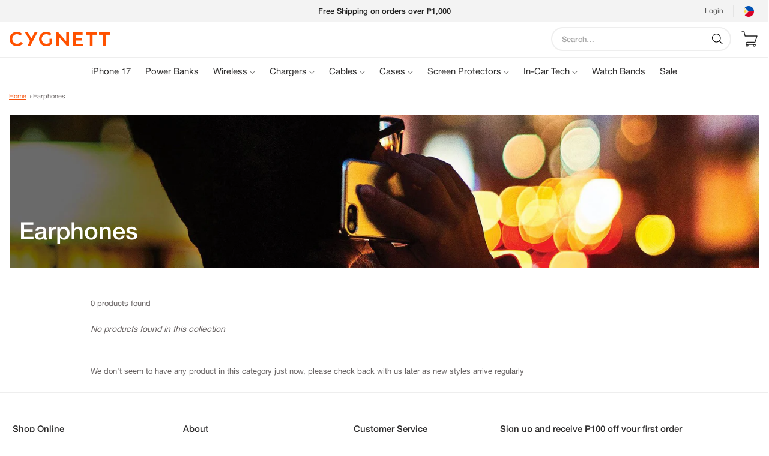

--- FILE ---
content_type: text/css
request_url: https://ph.cygnett.com/cdn/shop/t/22/assets/styles.scss.css?v=130359362809216902311696322620
body_size: 43432
content:
/*! normalize.css v8.0.1 | MIT License | github.com/necolas/normalize.css */html{line-height:1.15;-webkit-text-size-adjust:100%}body{margin:0}main{display:block}h1{font-size:2em;margin:.67em 0}hr{box-sizing:content-box;height:0;overflow:visible}pre{font-family:monospace,monospace;font-size:1em}a{background-color:transparent}abbr[title]{border-bottom:none;text-decoration:underline;-webkit-text-decoration:underline dotted;text-decoration:underline dotted}b,strong{font-weight:bolder}code,kbd,samp{font-family:monospace,monospace;font-size:1em}small{font-size:80%}sub,sup{font-size:75%;line-height:0;position:relative;vertical-align:baseline}sub{bottom:-.25em}sup{top:-.5em}img{border-style:none}button,input,optgroup,select,textarea{font-family:inherit;font-size:100%;line-height:1.15;margin:0}button,input{overflow:visible}button,select{text-transform:none}button,[type=button],[type=reset],[type=submit]{-webkit-appearance:button}button::-moz-focus-inner,[type=button]::-moz-focus-inner,[type=reset]::-moz-focus-inner,[type=submit]::-moz-focus-inner{border-style:none;padding:0}button:-moz-focusring,[type=button]:-moz-focusring,[type=reset]:-moz-focusring,[type=submit]:-moz-focusring{outline:1px dotted ButtonText}fieldset{padding:.35em .75em .625em}legend{box-sizing:border-box;color:inherit;display:table;max-width:100%;padding:0;white-space:normal}progress{vertical-align:baseline}textarea{overflow:auto}[type=checkbox],[type=radio]{box-sizing:border-box;padding:0}[type=number]::-webkit-inner-spin-button,[type=number]::-webkit-outer-spin-button{height:auto}[type=search]{-webkit-appearance:textfield;outline-offset:-2px}[type=search]::-webkit-search-decoration{-webkit-appearance:none}::-webkit-file-upload-button{-webkit-appearance:button;font:inherit}details{display:block}summary{display:list-item}template{display:none}[hidden]{display:none}/*! Flickity v2.2.1
https://flickity.metafizzy.co
---------------------------------------------- */.flickity-enabled{position:relative}.flickity-enabled:focus{outline:none}.flickity-viewport{overflow:hidden;position:relative;height:100%}.flickity-slider{position:absolute;width:100%;height:100%}.flickity-enabled.is-draggable{-webkit-tap-highlight-color:transparent;-webkit-user-select:none;-moz-user-select:none;-ms-user-select:none;user-select:none}.flickity-enabled.is-draggable .flickity-viewport{cursor:move;cursor:-webkit-grab;cursor:grab}.flickity-enabled.is-draggable .flickity-viewport.is-pointer-down{cursor:-webkit-grabbing;cursor:grabbing}.flickity-button{position:absolute;background:#ffffffbf;border:none;color:#333}.flickity-button:hover{background:#fff;cursor:pointer}.flickity-button:focus{outline:none;box-shadow:0 0 0 5px #19f}.flickity-button:active{opacity:.6}.flickity-button:disabled{opacity:.3;cursor:auto;pointer-events:none}.flickity-button-icon{fill:currentColor}.flickity-prev-next-button{top:50%;width:44px;height:44px;border-radius:50%;-webkit-transform:translateY(-50%);transform:translateY(-50%)}.flickity-prev-next-button.previous{left:10px}.flickity-prev-next-button.next{right:10px}.flickity-rtl .flickity-prev-next-button.previous{left:auto;right:10px}.flickity-rtl .flickity-prev-next-button.next{right:auto;left:10px}.flickity-prev-next-button .flickity-button-icon{position:absolute;left:20%;top:20%;width:60%;height:60%}.flickity-page-dots{position:absolute;width:100%;bottom:-25px;padding:0;margin:0;list-style:none;text-align:center;line-height:1}.flickity-rtl .flickity-page-dots{direction:rtl}.flickity-page-dots .dot{display:inline-block;width:10px;height:10px;margin:0 8px;background:#333;border-radius:50%;opacity:.25;cursor:pointer}.flickity-page-dots .dot.is-selected{opacity:1}/*! nouislider - 13.1.5 - 4/24/2019 */.noUi-target,.noUi-target *{-webkit-touch-callout:none;-webkit-tap-highlight-color:transparent;-webkit-user-select:none;touch-action:none;-ms-user-select:none;-moz-user-select:none;user-select:none;box-sizing:border-box}.noUi-target{position:relative;direction:ltr}.noUi-base,.noUi-connects{width:100%;height:100%;position:relative;z-index:1}.noUi-connects{overflow:hidden;z-index:0}.noUi-connect,.noUi-origin{backface-visibility:hidden;will-change:transform;position:absolute;z-index:1;top:0;left:0;height:100%;width:100%;-ms-transform-origin:0 0;-webkit-transform-origin:0 0;-webkit-transform-style:preserve-3d;transform-origin:0 0;-webkit-transform-style:flat;transform-style:flat}html:not([dir=rtl]) .noUi-horizontal .noUi-origin{left:auto;right:0}.noUi-vertical .noUi-origin{width:0}.noUi-horizontal .noUi-origin{height:0}.noUi-handle{-webkit-backface-visibility:hidden;backface-visibility:hidden;position:absolute}.noUi-touch-area{height:100%;width:100%}.noUi-state-tap .noUi-connect,.noUi-state-tap .noUi-origin{transition:-webkit-transform .3s;transition:transform .3s;transition:transform .3s,-webkit-transform .3s}.noUi-state-drag *{cursor:inherit!important}.noUi-horizontal{height:18px}.noUi-horizontal .noUi-handle{width:34px;height:28px;left:-17px;top:-6px}.noUi-vertical{width:18px}.noUi-vertical .noUi-handle{width:28px;height:34px;left:-6px;top:-17px}html:not([dir=rtl]) .noUi-horizontal .noUi-handle{right:-17px;left:auto}.noUi-target{background:#fafafa;border-radius:4px;border:1px solid #D3D3D3;box-shadow:inset 0 1px 1px #f0f0f0,0 3px 6px -5px #bbb}.noUi-connects{border-radius:3px}.noUi-connect{background:#3fb8af}.noUi-draggable{cursor:ew-resize}.noUi-vertical .noUi-draggable{cursor:ns-resize}.noUi-handle{border:1px solid #D9D9D9;border-radius:3px;background:#fff;cursor:default;box-shadow:inset 0 0 1px #fff,inset 0 1px 7px #ebebeb,0 3px 6px -3px #bbb}.noUi-active{box-shadow:inset 0 0 1px #fff,inset 0 1px 7px #ddd,0 3px 6px -3px #bbb}.noUi-handle:after,.noUi-handle:before{content:"";display:block;position:absolute;height:14px;width:1px;background:#e8e7e6;left:14px;top:6px}.noUi-handle:after{left:17px}.noUi-vertical .noUi-handle:after,.noUi-vertical .noUi-handle:before{width:14px;height:1px;left:6px;top:14px}.noUi-vertical .noUi-handle:after{top:17px}[disabled] .noUi-connect{background:#b8b8b8}[disabled] .noUi-handle,[disabled].noUi-handle,[disabled].noUi-target{cursor:not-allowed}.noUi-pips,.noUi-pips *{box-sizing:border-box}.noUi-pips{position:absolute;color:#999}.noUi-value{position:absolute;white-space:nowrap;text-align:center}.noUi-value-sub{color:#ccc;font-size:10px}.noUi-marker{position:absolute;background:#ccc}.noUi-marker-sub,.noUi-marker-large{background:#aaa}.noUi-pips-horizontal{padding:10px 0;height:80px;top:100%;left:0;width:100%}.noUi-value-horizontal{-webkit-transform:translate(-50%,50%);transform:translate(-50%,50%)}.noUi-rtl .noUi-value-horizontal{-webkit-transform:translate(50%,50%);transform:translate(50%,50%)}.noUi-marker-horizontal.noUi-marker{margin-left:-1px;width:2px;height:5px}.noUi-marker-horizontal.noUi-marker-sub{height:10px}.noUi-marker-horizontal.noUi-marker-large{height:15px}.noUi-pips-vertical{padding:0 10px;height:100%;top:0;left:100%}.noUi-value-vertical{-webkit-transform:translate(0,-50%);transform:translateY(-50%);padding-left:25px}.noUi-rtl .noUi-value-vertical{-webkit-transform:translate(0,50%);transform:translateY(50%)}.noUi-marker-vertical.noUi-marker{width:5px;height:2px;margin-top:-1px}.noUi-marker-vertical.noUi-marker-sub{width:10px}.noUi-marker-vertical.noUi-marker-large{width:15px}.noUi-tooltip{display:block;position:absolute;border:1px solid #D9D9D9;border-radius:3px;background:#fff;color:#000;padding:5px;text-align:center;white-space:nowrap}.noUi-horizontal .noUi-tooltip{-webkit-transform:translate(-50%,0);transform:translate(-50%);left:50%;bottom:120%}.noUi-vertical .noUi-tooltip{-webkit-transform:translate(0,-50%);transform:translateY(-50%);top:50%;right:120%}input{transition-property:all;transition-duration:.3s;transition-timing-function:ease-in-out;height:40px;padding:0 13px;border:1px solid #f5540e;border-radius:2px;color:#686363;box-sizing:border-box}input:focus{outline:none;box-shadow:0 0 0 1px inset #f5540e}input::-webkit-input-placeholder{color:#9a9595}input::-moz-placeholder{color:#9a9595}input:-ms-input-placeholder{color:#9a9595}input::placeholder{color:#9a9595}input::-ms-clear,input::-webkit-search-cancel-button{display:none!important}input[type=search]::-webkit-search-decoration,input[type=search]::-webkit-search-cancel-button,input[type=search]::-webkit-search-results-button,input[type=search]::-webkit-search-results-decoration{display:none}select{transition-property:all;transition-duration:.3s;transition-timing-function:ease-in-out;height:40px;padding:0 13px;border:1px solid #f5540e;border-radius:2px;color:#686363;box-sizing:border-box;-webkit-appearance:none;-moz-appearance:none;appearance:none;background-color:#fff}select:focus{outline:none}*{-webkit-font-smoothing:antialiased;-moz-osx-font-smoothing:grayscale}.p,.p p,body{font-size:.8125rem;line-height:1.69231;font-family:Helvetica Neue,Helvetica,Arial,sans-serif;color:#686363;text-transform:none}@media (max-width: 1024px){.p--description,.p--description p{font-size:.8125rem;line-height:1.53846}}@media (min-width: 1025px){.p--description,.p--description p{font-size:.875rem;line-height:1.57143}}.p--description,.p--description p{font-weight:500}.p--lead,.p--lead p{font-size:1rem;line-height:1.375;font-weight:600}h1,.h1,h2,.h2,h3,.h3,h4,.h4{font-family:Helvetica Neue,Helvetica,Arial,sans-serif;text-transform:uppercase}h1,.h1{font-size:3rem;line-height:1.125;letter-spacing:-.02083em;font-weight:700;color:#222;text-transform:none}h2,.h2{font-size:2rem;line-height:.875;letter-spacing:-.01562em;font-weight:700;color:#222;text-transform:none;font-size:32px}@media (max-width: 1024px){.h2--page-title{font-size:1.75rem;line-height:1.14286}}@media (min-width: 1025px){.h2--page-title{font-size:3rem;line-height:1.08333}}.h2--page-title{color:#786140}@media (min-width: 1025px){.h2--page-title{font-weight:400}}h3,.h3,.accordion--page .accordion__label{font-size:1.25rem;line-height:1.1;font-weight:700;color:#222;text-transform:none}h4,.h4{font-size:.9375rem;line-height:1.13333;font-weight:700;color:#222;text-transform:none;font-weight:600}.h5{font-size:.8125rem;line-height:1.23077;letter-spacing:.02308em;font-weight:700;text-transform:uppercase}.h5-small{font-size:.8125rem;line-height:1.30769;letter-spacing:.03846em;font-weight:600;text-transform:uppercase}.p-small{font-size:.6875rem;line-height:2;font-weight:400}.button,.shopify-challenge__button{font-size:.8125rem;line-height:1;letter-spacing:.03846em;font-weight:700;text-decoration:none;text-transform:uppercase}.button--invert,.button--alternate{font-size:.8125rem;line-height:1;letter-spacing:0}.button--secondary{font-size:.8125rem;line-height:1;letter-spacing:0;font-weight:600}.button--add{font-size:.875rem;line-height:1;letter-spacing:0;font-weight:700}.button--hero{font-size:.9375rem;line-height:1;letter-spacing:0}.button--account{font-size:.8125rem;line-height:1;letter-spacing:0}.button--newsletter-popup,.button--contact-us{font-size:.8125rem;line-height:1;letter-spacing:.07692em}.button-flat{font-size:.8125rem;line-height:1.69231;font-family:Helvetica Neue,Helvetica,Arial,sans-serif;color:#686363;text-transform:none;letter-spacing:1px;text-decoration:inherit;text-transform:uppercase}.button--product-support{font-size:.8125rem;line-height:1;letter-spacing:0;font-weight:500;text-transform:uppercase;text-decoration:none}.button--login{font-size:.8125rem;line-height:1;font-weight:700}.paragraph{font-size:.8125rem;line-height:1.69231;font-family:Helvetica Neue,Helvetica,Arial,sans-serif;color:#686363;text-transform:none}.paragraph-small{font-size:.8125rem;line-height:1.69231;font-family:Helvetica Neue,Helvetica,Arial,sans-serif;color:#686363;text-transform:none;font-size:.75rem;line-height:1.25}.paragraph-large{font-size:.9375rem;line-height:1.73333}.label--sale{letter-spacing:.46px}.label-italic{font-size:1rem;line-height:1.1875;letter-spacing:-.03125em;font-weight:700;font-style:italic;text-decoration:none}.main-heading{font-size:1.5rem;line-height:1.25;letter-spacing:.02083em}@media (min-width: 768px){.main-heading{font-size:2rem;line-height:1}}@media (min-width: 768px){.main-heading{font-weight:700}}.label{text-transform:uppercase}.label-menu{font-size:.9375rem;line-height:1.73333;color:#686363;text-decoration:none}.footer-label-menu{font-size:.8125rem;line-height:1.07692;letter-spacing:.07692em;color:#2f2e2e;text-transform:uppercase;text-decoration:none}.menu-link{font-size:.875rem;line-height:2.14286;color:#2f2e2e;text-decoration:none}a,.link{transition-property:color;transition-duration:.3s;transition-timing-function:ease-in-out;color:#f5540e;text-decoration:underline}a:hover,.link:hover{color:#e44602}.link--alternate{text-decoration:none}.content h4{margin-bottom:10px}.content p{margin-bottom:20px}.link--button{line-height:22px}.hover-underline{text-decoration:none}.hover-underline:hover{text-decoration:underline}.input-quantity{font-size:.9375rem;line-height:1.33333;font-weight:400}.input-quantity--medium{font-size:.875rem;line-height:1.14286}.input-quantity--small{font-size:.75rem;line-height:1.83333}.input-quantity--large{font-size:1.25rem;line-height:1;font-weight:400}.mega-menu-image-title{font-size:1.5rem;line-height:1;font-weight:700}.nav-trigger-text{font-size:.75rem;line-height:1.25;font-weight:500}.form-text,.form__input,.form__select,.form__label,.form__label--checkbox,.form__label--radio{font-size:.8125rem;line-height:1.69231;letter-spacing:0}.tile-link{font-size:1.5rem;line-height:1.16667}@media (min-width: 1025px){.tile-link{font-size:2rem;line-height:.875}}.tile-link{font-weight:700}.three-tile{font-size:1.25rem;line-height:1.1}@media (min-width: 1025px){.three-tile{font-size:1.5rem;line-height:.91667}}.home-carousel-title{font-size:1.25rem;line-height:1}@media (min-width: 1025px){.home-carousel-title{font-size:1.5rem;line-height:1}}.home-carousel-title{font-weight:700;text-transform:uppercase}.home-video-button-text{font-size:1.25rem;line-height:.8;font-family:Helvetica Neue,Helvetica,Arial,sans-serif;text-transform:uppercase;font-weight:700;text-decoration:none}.home-headline{font-size:1.5rem;line-height:1.58333;font-weight:700;text-transform:none}@media (min-width: 768px){.home-headline{text-transform:uppercase}}.home-branding-description{font-size:1rem;line-height:1.5;color:var(--c-branding-text)}.footer-feature-title{font-size:.875rem;line-height:1;font-family:Helvetica Neue,Helvetica,Arial,sans-serif;font-weight:600}.collection-filter-label{font-size:.75rem;line-height:.83333;letter-spacing:.08333em;font-family:Helvetica Neue,Helvetica,Arial,sans-serif;font-weight:600;text-transform:uppercase}.collection-filter-tag{font-size:.875rem;line-height:1.57143;font-family:Helvetica Neue,Helvetica,Arial,sans-serif;font-weight:600;text-transform:none}.collection-filter-select{font-size:.8125rem;line-height:2.46154;font-weight:500}.secondary-title,.hero-highlight-description,.hero-compact-description{font-size:1.25rem;line-height:1.2;letter-spacing:0;font-weight:600}.hero-title{font-size:1.25rem;line-height:1.1;letter-spacing:0em;font-weight:500;text-align:center}@media (min-width: 1025px){.hero-title{font-size:2rem;line-height:1;letter-spacing:-.01562em;text-align:left}}.hero-headline{font-size:2rem;line-height:1}@media (min-width: 1025px){.hero-headline{font-size:4rem;line-height:1.125}}.hero-headline{font-weight:400}.home-hero-title{font-size:2rem;line-height:1.1875;letter-spacing:0}@media (min-width: 1025px){.home-hero-title{font-size:2.625rem;line-height:1.09524}}.home-hero-title{text-align:center}@media (min-width: 1025px){.home-hero-title{text-align:left}}.main-title,.home-two-up-title{font-size:2rem;line-height:1;letter-spacing:-.01562em}@media (min-width: 1025px){.main-title,.home-two-up-title{font-size:3rem;line-height:1;letter-spacing:-.02083em}}.main-title,.home-two-up-title{font-weight:700}.home-two-up-description{font-size:1rem;line-height:1.375;font-family:Helvetica Neue,Helvetica,Arial,sans-serif;font-weight:500}.cart-dropdown-item-tag{font-size:.8125rem;line-height:.76923}.section-header-title{font-size:1.5rem;line-height:1}@media (min-width: 1025px){.section-header-title{font-size:2.25rem}}.section-header-title{font-weight:400}.section-header-title-small{font-size:1.5rem;line-height:1}@media (min-width: 1025px){.section-header-title-small{font-size:1.75rem;line-height:1}}.section-header-title-small{font-weight:400}.widget-link{font-size:NaNrem;line-height:30px;font-weight:700}.cart-subtitle{font-size:.8125rem;line-height:1.69231;font-family:Helvetica Neue,Helvetica,Arial,sans-serif;color:#686363;text-transform:none;font-weight:600}.cart-property{font-size:.9375rem;line-height:1.33333;font-weight:400}.account-subtitle{font-weight:700}.subtitle{font-size:.9375rem;line-height:1.13333;font-family:Helvetica Neue,Helvetica,Arial,sans-serif;font-weight:500;letter-spacing:0;color:#2f2e2e;text-transform:none}.subtitle--medium{font-size:.9375rem;line-height:1.13333}@media (min-width: 1025px){.subtitle--medium{font-size:1.25rem;line-height:1.1}}.subtitle2{font-size:.75rem;line-height:1}@media (min-width: 1025px){.subtitle2{font-size:.875rem;line-height:1.14286}}.subtitle2{font-family:Helvetica Neue,Helvetica,Arial,sans-serif;font-weight:500;letter-spacing:0;text-transform:none}.bold{font-weight:700}.medium{font-weight:600}.medium-bold{font-weight:500}.home-hero-description{font-size:1.125rem;line-height:1.44444;font-weight:500;opacity:.9}.home-product-title{font-size:1rem;line-height:1;font-family:Helvetica Neue,Helvetica,Arial,sans-serif;font-weight:700;letter-spacing:0}.home-product-card-tag,.product-colour-tag{font-size:.875rem;line-height:1.42857}.cart-dropdown-count{font-size:.875rem;line-height:1;font-weight:700}.cart-layout-link{font-size:.8125rem;line-height:1.53846;font-weight:400}.sub-title,.cart-dropdown-subtotal{font-size:.9375rem;line-height:1.6;font-family:Helvetica Neue,Helvetica,Arial,sans-serif;font-weight:700;letter-spacing:0}.car-dropdown-remove{font-size:.75rem;line-height:1.66667}@media (min-width: 768px){.car-dropdown-remove{font-size:.875rem}}.cart-dropdown-empty{font-size:.75rem;line-height:1.0625;letter-spacing:.04167em}@media (min-width: 768px){.cart-dropdown-empty{font-size:.875rem;line-height:1.0625;letter-spacing:.03571em}}.cart-dropdown-empty{font-weight:600;text-transform:none}.cart-service-item-title{font-size:.875rem;line-height:1.71429}@media (min-width: 768px){.cart-service-item-title{font-size:.875rem;line-height:1.57143}}.cart-service-item-title{font-weight:600}.cart-layout-type{font-size:.6875rem;line-height:1.09091;letter-spacing:.02273em;text-transform:uppercase}.product-detail-tag{font-size:.875rem;line-height:.85714;font-weight:500}.price{font-size:1rem;line-height:1.125;font-family:Helvetica Neue,Helvetica,Arial,sans-serif;font-weight:500}.price2{font-size:1.0625rem;line-height:1.17647;font-family:Helvetica Neue,Helvetica,Arial,sans-serif}.price--large{font-size:1.5rem;line-height:1}.faq-text,.price--small{font-size:.8125rem;line-height:1.38462}.modal-cart-text{color:#555;line-height:20px}.mega-menu-title{font-size:.9375rem;line-height:1;color:#2f2e2e;font-family:Helvetica Neue,Helvetica,Arial,sans-serif}.mega-menu-banner-title{font-size:1rem;line-height:1.375;font-weight:600;text-transform:capitalize;font-family:Helvetica Neue,Helvetica,Arial,sans-serif}.breadcrumbs{font-size:.6875rem;line-height:1.81818}.product-discount{font-family:Helvetica Neue,Helvetica,Arial,sans-serif}.order-details-title{font-size:.875rem;line-height:1.71429;font-weight:700}.order-details-label{font-size:.9375rem;line-height:1.13333;font-family:Helvetica Neue,Helvetica,Arial,sans-serif;font-weight:500;letter-spacing:0;color:#2f2e2e;text-transform:none}.form__message{font-size:.75rem;line-height:1;letter-spacing:0;font-weight:500}@media (min-width: 768px){.search-input{font-size:.8125rem;line-height:.61538}}.search-input{font-weight:500}.accordion-label{font-size:.8125rem;line-height:1;font-family:Helvetica Neue,Helvetica,Arial,sans-serif;font-weight:600;letter-spacing:0;text-transform:none}.accordion-content{font-size:.8125rem;line-height:1.53846}.accordion-content em{font-size:.6875rem;line-height:1.63636}.message-text{font-size:.8125rem;line-height:1.53846;font-family:Helvetica Neue,Helvetica,Arial,sans-serif;font-weight:700}.profile-title{font-size:.75rem;line-height:1.16667;letter-spacing:.07667em}.accordion-count{font-size:.75rem;line-height:1.66667}.ss-dropdown{font-size:.75rem;line-height:1.83333;font-family:Helvetica Neue,Helvetica,Arial,sans-serif;color:#686363;font-weight:400}.copyright-text{font-size:.8125rem;line-height:1.53846}.payment-text{font-size:.8125rem;line-height:1.69231}@media (min-width: 1025px){.payment-text{font-size:.875rem;line-height:1}}.payment-text{font-weight:500}.text-link,.icons-list-title,.cart-add-message{font-size:.8125rem;line-height:1.23077;font-weight:500}.cart-gift-label{font-size:.9375rem;line-height:1.26667;font-family:Helvetica Neue,Helvetica,Arial,sans-serif;font-weight:600;text-transform:none}.collection-layout-status{font-size:.8125rem;line-height:1;font-weight:500}.newsletter-popup-title{font-size:1.9375rem;line-height:1.03226}.hero-description{font-size:1.25rem;line-height:1.2;font-weight:400;text-align:center}@media (min-width: 1025px){.hero-description{text-align:left}}.text-block-title{font-size:1.5rem;line-height:1.16667}@media (min-width: 1025px){.text-block-title{font-size:2rem;line-height:1}}.text-block-title{font-weight:400}.p-large,.newsletter-popup-description{font-size:.9375rem;line-height:1.46667;font-weight:400}.newsletter-checkbox-label{font-size:.75rem;line-height:1.83333;font-weight:400}.two-up-cta-title{font-size:2rem;line-height:1;letter-spacing:-.01562em}@media (min-width: 1025px){.two-up-cta-title{font-size:3rem;line-height:1;letter-spacing:-.02083em}}.two-up-cta-title{font-weight:700;font-weight:400}.two-up-cta-subtitle{font-size:1rem;line-height:1.375;font-weight:600;font-style:italic}.two-up-cta-description{font-size:.875rem;line-height:1.57143;font-weight:500}.get-in-touch-title{font-size:1.875rem;line-height:1.33333;font-weight:400}.ss-selected-option{font-size:.8125rem}.topbar-text{font-size:.8125rem;line-height:1;font-weight:500}.review-description-text{font-size:.9375rem;line-height:1.6}.reviews-button{letter-spacing:-.5px}.about-text-title{font-size:2rem;line-height:1.125;letter-spacing:-.05312em}@media (min-width: 1025px){.about-text-title{font-size:3rem;line-height:.91667;letter-spacing:-.01875em}}.about-text-description{font-size:.9375rem;line-height:1.73333}.about-hero-title{font-size:2rem;line-height:1.1875}@media (min-width: 1025px){.about-hero-title{font-size:2.625rem;line-height:1.09524}}.about-hero-description{opacity:.9}.image-title{font-size:1.5rem;line-height:1.16667;font-weight:700;letter-spacing:-.5px}@media (min-width: 1025px){.image-title{font-size:3rem;line-height:1.125;letter-spacing:-1px}}.modal-cart-subtitle{font-size:.6875rem;line-height:1.09091;letter-spacing:.02273em;font-weight:400}.modal-cart-title{font-size:.9375rem;line-height:1.2;font-weight:500}.headline-small-secondary{font-size:.875rem;line-height:1.71429;font-weight:500}.collection-sub-categories-title{font-size:.875rem;line-height:1;font-weight:500;text-decoration:none}.product-navbar-top-title{font-size:1rem;line-height:1;font-weight:500}.product-info-text{font-size:.8125rem;line-height:1.15385;font-weight:500}.page-404-title{letter-spacing:0}body .bc-sf-sidebar-title{font-size:1.25rem;line-height:1.1;font-weight:500}body .bc-sf-sidebar-link{font-size:.8125rem;line-height:1.84615}body .bc-sf-filter-product-item-price{font-size:1.0625rem;line-height:1.17647;font-weight:400}body .bc-sf-filter-tree-text{font-size:.875rem;line-height:.85714;font-weight:500}body .cart-row-title{font-size:.9375rem;line-height:1.2;font-weight:500;text-decoration:none}.price s{font-size:1.0625rem;line-height:1.17647;font-weight:400}.help-block-text{font-size:1.25rem;line-height:1;font-weight:500}.help-block-link{font-size:.8125rem;line-height:1;letter-spacing:.07692em;font-weight:700;text-decoration:none;text-transform:uppercase}input,textarea,select{-webkit-appearance:none;-moz-appearance:none;appearance:none;border:1px solid #e4e4e4;border-radius:3px;color:#686363;box-sizing:border-box}input:focus,textarea:focus,select:focus{box-shadow:inset 0 0 0 1px #e4e4e4}input,textarea{transition-property:all;transition-duration:.3s;transition-timing-function:ease-in-out;height:48px;padding:0 12px}input::-webkit-input-placeholder,textarea::-webkit-input-placeholder{color:#9a9595}input::-moz-placeholder,textarea::-moz-placeholder{color:#9a9595}input:-ms-input-placeholder,textarea:-ms-input-placeholder{color:#9a9595}input::placeholder,textarea::placeholder{color:#9a9595}input::-ms-clear,input::-webkit-search-cancel-button,textarea::-ms-clear,textarea::-webkit-search-cancel-button{display:none!important}input[type=number]{-webkit-appearance:textfield;-moz-appearance:textfield;appearance:textfield}input[type=number]::-webkit-inner-spin-button,input[type=number]::-webkit-outer-spin-button{-webkit-appearance:none;appearance:none;margin:0}textarea{margin-top:10px;min-height:150px}label{display:block}.form__checkbox,input[type=checkbox],.form__radio{display:none}.form__checkbox:checked+*:before,input[type=checkbox]:checked+*:before,.form__radio:checked+*:before{border-color:#f5540e;background-color:#f5540e}.form__checkbox:checked+*:after,input[type=checkbox]:checked+*:after,.form__radio:checked+*:after{display:block;border-color:#fff}.form__radio:checked+*:after{background-color:#fff}.form__label{transition-property:all;transition-duration:.3s;transition-timing-function:ease-in-out;display:block}.form__label-float{font-size:.8125rem;line-height:1.69231;font-family:Helvetica Neue,Helvetica,Arial,sans-serif;color:#686363;text-transform:none;position:absolute;pointer-events:none;left:14px;top:15px;color:#9a9595;transition:.2s ease all}.form__label--checkbox,.form__label--radio{position:relative;display:-webkit-inline-flex;display:inline-flex;-webkit-align-items:center;align-items:center;padding-left:33px;margin-bottom:0;cursor:pointer;-webkit-user-select:none;-moz-user-select:none;-ms-user-select:none;user-select:none}.form__label--checkbox:before,.form__label--radio:before{content:"";position:absolute;top:50%;left:0;-webkit-transform:translate3d(0,-50%,0);transform:translate3d(0,-50%,0);width:20px;height:20px;border:1px solid #e4e4e4;background:#fff;border-radius:3px}.form__label--checkbox:after,.form__label--radio:after{content:"";position:absolute;top:calc(50% - 5px);left:5px;-webkit-transform:rotate(315deg);transform:rotate(315deg);display:none;width:10px;height:5px;border-bottom:2px solid #e4e4e4;border-left:2px solid #e4e4e4}.form__label--radio:before{border-radius:50%}.form__label--radio:after{top:7px;left:7px;width:8px;height:8px;background-color:#fff;border-radius:50%;-webkit-transform:none;transform:none;border:none}.form__label-wrapper{display:-webkit-flex;display:flex;-webkit-align-items:center;align-items:center;-webkit-justify-content:space-between;justify-content:space-between}select{transition-property:all;transition-duration:.3s;transition-timing-function:ease-in-out;height:48px;padding:0 13px;-webkit-appearance:none;-moz-appearance:none;appearance:none;background-color:#fff}.style-select,.form__block--input{position:relative}.style-select .form__label,.form__block--input .form__label{font-weight:400;position:absolute;display:inline-block;top:50%;left:12px;-webkit-transform:translateY(-50%);transform:translateY(-50%);-webkit-transform-origin:left center;transform-origin:left center}.style-select .form__label.form__label--animation,.form__block--input .form__label.form__label--animation{-webkit-transform:translate3d(0,-31px,0) scale(.8);transform:translate3d(0,-31px,0) scale(.8);z-index:1;padding:0 4px}@media (min-width: 768px){.style-select .form__label.form__label--animation,.form__block--input .form__label.form__label--animation{-webkit-transform:translate3d(0,-31px,0) scale(.8);transform:translate3d(0,-31px,0) scale(.8)}}.form__block{margin-bottom:16px;width:100%}@media (min-width: 1025px){.form__block{margin-bottom:16px}}.form__block textarea{margin-top:0}.form__block--float .form__input{padding:22px 14px 8px}.form__block--filter{margin-bottom:0}.form__block--filter .form__checkbox,.form__block--filter input[type=checkbox],.form__block--filter .form__radio{display:none}.form__block--filter .form__checkbox:checked+*:after,.form__block--filter input[type=checkbox]:checked+*:after,.form__block--filter .form__radio:checked+*:after{display:block;border-color:#e4e4e4}.form__block--filter .form__label--checkbox:before,.form__block--filter .form__label--radio:before{color:#686363;border:0}.form__block--one-half{width:100%}@media (min-width: 768px){.form__block--one-half{width:50%}}.form__block--one-third{width:33.33%}.form__input,.form__select{width:100%;-webkit-appearance:none;-moz-appearance:none;appearance:none;outline:none}.form__select::-ms-expand{display:none}.form__select-wrapper{position:relative}@media (min-width: 1025px){.form__select-wrapper--sort{min-height:48px}}.form__select-wrapper--no-border select{border:0;min-width:75px}.form__select-wrapper--no-border select::-ms-expand{display:none}.form__select-wrapper--no-border .form__select-icon{right:0}.form__select-wrapper--no-border .style-select .ss-selected-option{border:0}.form__select-icon{position:absolute;right:15px;top:50%;width:13px;-webkit-transform:translate3d(0,-50%,0);transform:translate3d(0,-50%,0);pointer-events:none}.form__row{width:100%;margin-bottom:10px}.form__row:last-child{margin-bottom:0}@media (min-width: 768px){.form__row{display:-webkit-flex;display:flex}.form__row .form__block{-webkit-flex:1 1 50%;flex:1 1 50%;margin-right:20px}.form__row .form__block:last-child{margin-right:0}}.form__row--inline{display:-webkit-flex;display:flex;-webkit-flex-direction:row;flex-direction:row;-webkit-align-items:center;align-items:center;-webkit-justify-content:center;justify-content:center;-webkit-flex-wrap:nowrap;flex-wrap:nowrap}.form__row--inline .form__input{width:auto;min-width:0;-webkit-flex:1 1 0;flex:1 1}.form__row--inline>input{margin-right:10px}.form__row--inline>.button,.form__row--inline>.button-alternate,.form__row--inline>.button-secondary{width:auto;min-width:0;display:inline-block;padding-left:15px;padding-right:15px}.form__message{margin-top:6px;color:red}.form__error+.form__message,.form__message--active{display:block}.form--no-errors .form__error{border-color:#7088c1}.form--no-errors .form__message{display:none}.form__block,.form__block-inner{position:relative}.style-select,.form__input{border:1px solid #e4e4e4}.style-select+.form__label,.form__input+.form__label{font-size:.8125rem;line-height:1.69231;letter-spacing:0;position:absolute;top:50%;left:17px;color:#999;-webkit-transform:translateY(-50%);transform:translateY(-50%);pointer-events:none}.form__error{border-color:red}.form__error:focus{box-shadow:0 0}.style-select.open,.is-not-empty+.style-select,.form__input:focus,.form__input.form__input--active{border-color:#f5540e;box-shadow:none}.style-select.open+.form__label,.is-not-empty+.style-select+.form__label,.form__input:focus+.form__label,.form__input.form__input--active+.form__label{font-size:.6875rem;line-height:1;font-weight:600;padding-left:5px;padding-right:5px;top:0;left:7px;color:#786140;background:#fff}.is-not-empty+.style-select,.is-not-empty:not(:focus)+.style-select,.form__input[value]:not([value=""]):not(:focus){border:1px solid #e4e4e4}.is-not-empty+.style-select+.form__label,.is-not-empty:not(:focus)+.style-select+.form__label,.form__input[value]:not([value=""]):not(:focus)+.form__label{color:#999}.is-not-empty:not(:focus)+.style-select{border:0}.form__block--default .is-not-empty,.form__block--default .form__input:not([value=""]),.form__block--default .form__input:focus{border:1px solid #f5540e}.form__block--default .is-not-empty:not(:focus),.form__block--default .form__input:not([value=""]):not(:focus){border:1px solid #eeeeee}.form__block--alternate .form__input:not([value=""])+.form__label,.form__block--alternate .form__input:focus+.form__label{padding-left:5px;padding-right:5px;top:0;left:7px}.form__block--inverse .form__input:not([value=""]),.form__block--inverse .form__input:focus{padding-top:10px}.form__block--inverse .form__input:not([value=""])+.form__label,.form__block--inverse .form__input:focus+.form__label{top:16px;left:8px}.form__block--inverse .form__input:not([value=""]):not(:focus){padding-top:10px}.form__block--inverse.form__block--textarea .form__input+.form__label{top:24px;left:17px}.form__block--inverse.form__block--textarea .form__input:focus,.form__block--inverse.form__block--textarea .form__input.is-not-empty,.form__block--inverse.form__block--textarea .form__input.form__input--active{padding-top:22px}.form__block--inverse.form__block--textarea .form__input:focus+.form__label,.form__block--inverse.form__block--textarea .form__input.is-not-empty+.form__label,.form__block--inverse.form__block--textarea .form__input.form__input--active+.form__label{top:16px}.form__block--inverse.form__block--textarea .form__input.is-not-empty:not(:focus),.form__block--inverse.form__block--textarea .form__input.form__input--active:not(:focus){padding-top:22px}.form__block--textarea textarea{padding:24px 12px 10px}.form__block--textarea .form__input+.form__label{top:24px;left:17px}.form__block--textarea .form__input:focus,.form__block--textarea .form__input.is-not-empty,.form__block--textarea .form__input.form__input--active{padding-top:18px}.form__block--textarea .form__input:focus+.form__label,.form__block--textarea .form__input.is-not-empty+.form__label,.form__block--textarea .form__input.form__input--active+.form__label{top:0;left:8px}.form__block--textarea .form__input.is-not-empty:not(:focus),.form__block--textarea .form__input.form__input--active:not(:focus){padding-top:18px}.form__block--textarea .form__input.form__error{border-color:red}.form__newsletter .form__block{margin-bottom:0}.form__newsletter .form__input{border-width:2px}.form__newsletter .form__input::-webkit-input-placeholder{font-size:.875rem;line-height:1;font-weight:500;color:#a8a8a8}.form__newsletter .form__input::-moz-placeholder{font-size:.875rem;line-height:1;font-weight:500;color:#a8a8a8}.form__newsletter .form__input:-ms-input-placeholder{font-size:.875rem;line-height:1;font-weight:500;color:#a8a8a8}.form__newsletter .form__input::placeholder{font-size:.875rem;line-height:1;font-weight:500;color:#a8a8a8}.form__newsletter .form__block--checkbox{margin-top:0;margin-bottom:0}@media (min-width: 1025px){.form__newsletter .form__block--checkbox{margin-bottom:36px}}.form__row--contact .style-select .ss-selected-option{height:48px;padding:16px 24px 11px 13px}.form__row--contact .style-select .ss-dropdown{left:-1px;right:-1px;width:auto;top:55px;border-width:2px}.wrapper{display:-webkit-flex;display:flex;-webkit-flex-direction:column;flex-direction:column;-webkit-align-items:center;align-items:center;-webkit-justify-content:center;justify-content:center;-webkit-flex-wrap:wrap;flex-wrap:wrap;width:100%;-webkit-overflow-scrolling:touch}.wrapper>*{width:100%}.main{transition-property:all;transition-duration:.3s;transition-timing-function:ease-in-out;margin-top:86px;background:#fff}@media (min-width: 850px){.main{margin-top:96px}}.main--no-hero{padding-top:50px}@media (min-width: 1025px){.main--no-hero{padding-top:60px}}.container{padding-left:15px;padding-right:15px;margin-left:auto;margin-right:auto;box-sizing:border-box;max-width:1270px;min-width:300px}@media (max-width: 767px){.container--page{padding-left:18px;padding-right:18px}}.container--page{max-width:1290px}@media (max-width: 767px){.container--page{padding-left:16px;padding-right:16px}}@media (min-width: 768px){.container--full{max-width:100%;margin:0 auto}}.container--alternate{padding:0 8px}@media (min-width: 768px){.container--alternate{padding:0 16px}}@media (max-width: 767px){.container--compact{padding-left:8px;padding-right:8px}}.container--compact{max-width:1290px}.section{padding-top:20px}.main :first-child .section{padding-top:0}.grid{display:-webkit-flex;display:flex;-webkit-flex-direction:row;flex-direction:row;-webkit-align-items:stretch;align-items:stretch;-webkit-justify-content:space-between;justify-content:space-between;-webkit-flex-wrap:wrap;flex-wrap:wrap;margin-left:-12px;margin-right:-12px}.grid--compact{margin-left:-8px;margin-right:-8px}@media (max-width: 1024px){.grid--compact>.grid__item{padding-left:8px;padding-right:8px}}@media all{.grid__item{padding-left:12px;padding-right:12px}}.grid__item{width:100%}.grid--no-gutter{margin-left:0;margin-right:0}@media all{.grid--no-gutter .grid__item{padding-left:0;padding-right:0}}.shopify-challenge__container{padding:50px 0}#preview-bar-iframe{height:60px}.bg-soft{background-color:#eee}@media (min-width: 1025px){.grid--three-up .grid__item{width:33.33333%}}.grid--four-up{-webkit-justify-content:flex-start;justify-content:flex-start}.grid--four-up .grid__item{width:50%}@media (min-width: 1025px){.grid--four-up .grid__item{padding-left:12.5px;padding-right:12.5px;width:25%}}.grid--four-up .grid__item--full{width:100%}@media (min-width: 1025px){.grid--four-up .grid__item--help-block{padding:27px 0 28px;margin:0 12.5px 24px}}.grid--collection-four-up{margin-left:-3px;margin-right:-3px}@media (min-width: 1025px){.grid--collection-four-up{margin-left:-12.5px;margin-right:-12.5px}}@media (max-width: 1024px){.grid--collection-four-up .grid__item{padding-left:4.5px;padding-right:4.5px}}@media (max-width: 1024px){.grid--mobile-two-up .grid__item{width:50%}}.grid--reviews{margin-left:-8px;margin-right:-8px}[type=submit],[type=button],[type=reset],button{margin:0;padding:0;border:none;-webkit-appearance:none;-moz-appearance:none;appearance:none;background:transparent;cursor:pointer}[type=submit]:focus,[type=button]:focus,[type=reset]:focus,button:focus{outline:none;box-shadow:none}.button,.shopify-challenge__button{transition-property:all;transition-duration:.3s;transition-timing-function:ease-in-out;display:inline-block;min-width:200px;text-align:center;cursor:pointer;border-style:solid;border-width:1px;border-radius:3px;background:#f5540e;color:#fff;border-color:#0000;padding:15px 33.5px;letter-spacing:0px}.button:hover,.shopify-challenge__button:hover{box-shadow:none;background-color:#e44602;color:#fff;border-color:#0000}.button--icon{margin:0;padding:0;border:none;-webkit-appearance:none;-moz-appearance:none;appearance:none;background:transparent}.button--secondary{min-width:200px;padding:12px 35px;background:#fff2ec;color:#f5540e;border:1px solid rgba(0,0,0,0)}.button--secondary:hover{box-shadow:none;background-color:#ffebe2;color:#f5540e;border-color:#0000}.button--alternate{min-width:200px;padding:15px 35px;background:#0000;color:#222;border:1px solid #dddddd;border-radius:3px;font-weight:500}.button--alternate:hover{box-shadow:none;background:#eee;color:#222;border-color:#eee}.button--invert{background:transparent;border-color:#fff}.button--full{width:100%;min-width:0}.button--small{min-width:0;padding:12px 18px}.button--flat{margin:0;color:inherit;padding:12px 8px;border-bottom:2px solid white}.button--flat:hover{color:inherit;text-decoration:inherit}button:disabled{background-color:#ddd;color:#aaa;pointer-events:none}.button--product-support{display:block;margin-top:24px;padding:17px 20px;color:#222;background-color:#fff;border-radius:3px;box-shadow:2px 2px 8px #0000001a}@media (min-width: 600px){.button--product-support{max-width:228px;margin-right:auto;margin-left:auto}}.button--product-support:hover{color:#222;background-color:#eee;box-shadow:2px 2px 8px #0000001a}.button--navbar-top{display:inline-block;min-width:40px;padding:10px 0;background-color:#f4f4f4;color:#969595;border-radius:5px}.button--navbar-top:hover{color:#fff}@media (min-width: 768px){.button--navbar-top{margin-left:5px}}.button--register{padding:17px 35px 16px}*{box-sizing:border-box}figure{margin:0;padding:0}img{max-width:100%;height:auto}h1,h2,h3,h4,h5,h6,p,figure,ul,ol{margin:0;padding:0}ul,ol{margin:0;padding:0;list-style-type:none}hr{margin:0;padding:0;border:none;height:1px;background-color:#eee}.hide{display:none}input[type=submit],a{cursor:pointer}[v-cloak]{transition-property:opacity;transition-duration:.3s;transition-timing-function:ease-in-out;opacity:0}.icon-minus,.icon-plus{position:relative;display:block;width:16px;height:16px}.icon-minus:before,.icon-plus:before{content:"";position:absolute;top:50%;left:0;width:100%;height:2px;background-color:#aaa;-webkit-transform:translate3d(0,-50%,0);transform:translate3d(0,-50%,0)}.icon-plus:after{content:"";position:absolute;top:0;left:50%;height:100%;width:2px;background-color:#aaa;-webkit-transform:translate3d(-50%,0,0);transform:translate3d(-50%,0,0)}.icon-close-search,.icon-close{position:relative;width:14px;height:14px}.icon-close-search:before,.icon-close-search:after,.icon-close:before,.icon-close:after{content:"";position:absolute;top:calc(50% - 1px);left:-6px;width:18px;height:2px;border-radius:2px;background-color:#aaa;-webkit-transform:translate3d(-2px,0,0) rotate(45deg);transform:translate3d(-2px,0,0) rotate(45deg)}@media (min-width: 768px){.icon-close-search:before,.icon-close-search:after,.icon-close:before,.icon-close:after{background-color:#aaa;left:0}}.icon-close-search:after,.icon-close:after{-webkit-transform:translate3d(-2px,0,0) rotate(135deg);transform:translate3d(-2px,0,0) rotate(135deg)}.icon-next{position:relative;width:18px;height:18px;display:inline-block}.icon-next:after{content:"";position:absolute;left:0;top:0;width:6px;height:6px;border-right:2px solid #f5540e;border-bottom:2px solid #f5540e;-webkit-transform:translate3d(50%,50%,0) rotate(-45deg);transform:translate3d(50%,50%,0) rotate(-45deg)}.icon-afterpay{-webkit-transform:translateY(5%);transform:translateY(5%)}.icon-inline{position:relative;display:inline-block}.icon-inline canvas{display:block;visibility:hidden;height:100%}.icon-inline svg{left:0;right:0;position:absolute;top:0;bottom:0}.icon-arrow-next{width:14px;height:7px}.icon-redo{width:24px;height:20px}.wysiwyg :first-child{margin-top:0}.wysiwyg *{margin-bottom:0;color:#222}.wysiwyg>h2:first-child{margin-top:11px}.wysiwyg>p:first-child{margin-top:6px}.wysiwyg h1,.wysiwyg h2,.wysiwyg h3,.wysiwyg h4,.wysiwyg ul,.wysiwyg ol{margin:10px 0 0}@media (min-width: 850px){.wysiwyg h1,.wysiwyg h2,.wysiwyg h3,.wysiwyg h4,.wysiwyg ul,.wysiwyg ol{margin-top:20px}}.wysiwyg h1,.wysiwyg h2,.wysiwyg h3,.wysiwyg h4,.wysiwyg strong,.wysiwyg a{font-family:Helvetica Neue,Helvetica,Arial,sans-serif}.wysiwyg h1>*,.wysiwyg h2>*,.wysiwyg h3>*,.wysiwyg h4>*,.wysiwyg strong>*,.wysiwyg a>*{color:inherit}.wysiwyg h1{font-size:1.375rem;line-height:1.22727;font-weight:600}.wysiwyg h1+p{margin-top:5px}.wysiwyg h1+h3{margin-top:13px}.wysiwyg h2{font-size:1rem;line-height:1.5;font-weight:600}.wysiwyg h2+ul,.wysiwyg h2+ol{margin-top:13px}.wysiwyg h4+ul,.wysiwyg h4+ol{margin-top:6px}.wysiwyg h4+p{margin-top:4px}.wysiwyg p{color:#686363}.wysiwyg p+h3{margin-top:30px}.wysiwyg p+h2{margin-top:48px}.wysiwyg p+ol{margin-top:23px}.wysiwyg p+table{margin-top:17px}@media (min-width: 1025px){.wysiwyg p+table{margin-top:32px}}@media (min-width: 1025px){.wysiwyg p+#shipping-region{margin-top:0}}.wysiwyg h3+h4{margin-top:16px}.wysiwyg h3+p{margin-top:5px}.wysiwyg ul+table,.wysiwyg h4+table{margin-top:16px}.wysiwyg table+p{margin-top:16px}.wysiwyg table+h3{margin-top:19px}@media (min-width: 1025px){.wysiwyg table+h3{margin-top:32px}}.wysiwyg h5,.wysiwyg p{font-size:.9375rem;line-height:1.73333;margin-top:5px;margin-bottom:15px}.wysiwyg h5>strong:first-child,.wysiwyg p>strong:first-child{font-size:1.25rem;line-height:1.1;display:block;margin-top:40px;font-weight:500}.wysiwyg p:only-child,.wysiwyg p:last-child{margin-bottom:0}.wysiwyg a{text-decoration:underline;color:#f5540e}.wysiwyg li{font-size:.9375rem;line-height:1.73333}.wysiwyg ul+p,.wysiwyg ol+p{margin-top:16px}.wysiwyg ul li:before{content:"\2022";padding-right:1em}.wysiwyg ol{counter-reset:section}.wysiwyg ol li:before{display:inline-block;content:counter(section) ". ";counter-increment:section;min-width:18px;padding-right:.4em}.wysiwyg strong{font-size:1rem;line-height:1.5;font-weight:500}.wysiwyg strong>*{color:inherit}.wysiwyg table{width:100%;border-spacing:0}.wysiwyg table td{font-size:.8125rem;line-height:1.38462}@media (min-width: 1025px){.wysiwyg table td{font-size:.875rem;line-height:1.57143}}.wysiwyg table td{padding:11px 16px;font-weight:500}@media (min-width: 1025px){.wysiwyg table td{padding:16px}}.wysiwyg #shipping-region{border-top:1px solid #eeeeee}.wysiwyg #shipping-region+p strong{margin-top:0}.wysiwyg #shipping-region tr{display:-webkit-flex;display:flex;-webkit-flex-direction:row;flex-direction:row;-webkit-align-items:flex-start;align-items:flex-start;-webkit-justify-content:space-between;justify-content:space-between;-webkit-flex-wrap:nowrap;flex-wrap:nowrap}@media (max-width: 599px){.wysiwyg #shipping-region tr{-webkit-flex-wrap:wrap;flex-wrap:wrap;-webkit-justify-content:center;justify-content:center}}@media (max-width: 1024px){.wysiwyg #shipping-region tr td{display:block;width:100%;padding-right:0}}.wysiwyg #shipping-region td{padding-right:32px;padding-left:0;line-height:24px;font-weight:400}.wysiwyg #shipping-region td strong{font-size:.9375rem;color:#000;margin-bottom:5px;margin-top:5px}.wysiwyg #shipping-region span{font-size:.9375rem;display:block;color:#686363}.wysiwyg #shipping-region a{color:#f5540e}.wysiwyg #shipping-region p{margin:0}.fade-enter-active,.fade-leave-active{transition-property:opacity;transition-duration:.3s;transition-timing-function:ease-in-out}.fade-enter,.fade-leave-to{opacity:0}select[data-ss-uuid]{visibility:hidden;opacity:0;pointer-events:none}.style-select{display:block;position:absolute;top:0;left:0;width:100%}.style-select,.style-select *{padding:0;margin:0;box-sizing:border-box;text-align:left;cursor:pointer}.style-select .ss-selected-option{transition-property:all;transition-duration:.3s;transition-timing-function:ease-in-out;width:100%;height:48px;padding:19px 14px 6px;border:1px solid #e4e4e4;border-radius:3px;outline:none}.style-select .ss-dropdown{background:#fff;top:48px;right:0;position:absolute;float:left;width:100%;min-width:180px;display:none;border:1px solid #eeeeee;max-height:195px;overflow:auto;z-index:1}.style-select .ss-dropdown::-webkit-scrollbar{width:6px;background-color:#f1f1f1;border-radius:7px}.style-select .ss-dropdown::-webkit-scrollbar-thumb{background-color:#ccc;border-radius:7px}.style-select .ss-dropdown .ss-option{transition-property:all;transition-duration:.3s;transition-timing-function:ease-in-out;width:100%;padding:9px 12px 8px 13px;background-color:#fff;border-color:#e4e4e4;border-width:0 0 1px 0;border-style:solid;text-transform:none;min-height:48px}.style-select .ss-dropdown .ss-option:last-child{border:none}.style-select .ss-dropdown .ss-option.highlighted{cursor:pointer;box-shadow:inset 0 0 0 1px #e4e4e4}.style-select .ss-dropdown .ss-option.disabled{opacity:.3}.style-select .ss-dropdown .ss-option.ticked{position:relative}.style-select .ss-dropdown .ss-option.ticked:after{content:"";position:absolute;top:12px;right:12px;-webkit-transform:rotate(315deg);transform:rotate(315deg);width:10px;height:5px;border-bottom:2px solid #BBBBBB;border-left:2px solid #BBBBBB}.style-select.open .ss-dropdown{display:block}.about-text__inner{max-width:880px;margin:0 auto;padding:30px 16px 8px;text-align:center}@media (min-width: 1025px){.about-text__inner{padding:64px 16px 20px}}.about-text__title{margin-bottom:14px}.about-text__description p:not(:only-child){margin-bottom:18px}.about-text__image:before{content:"";display:block;padding-top:45.86667%}@media (min-width: 1025px){.about-text__image{margin:16px}.about-text__image:before{content:"";display:block;padding-top:45.91837%}}.about-two-up{display:-webkit-flex;display:flex;-webkit-flex-direction:column;flex-direction:column;-webkit-align-items:center;align-items:center;-webkit-justify-content:center;justify-content:center;-webkit-flex-wrap:wrap;flex-wrap:wrap;background-color:#f8f8f8}@media (min-width: 1025px){.about-two-up__wrapper{padding:74px 0 80px;max-width:calc(100% - 32px)}}@media (min-width: 1440px){.about-two-up__wrapper{max-width:1432px}}.about-two-up__inner{display:-webkit-flex;display:flex;-webkit-flex-direction:column;flex-direction:column}@media (min-width: 1025px){.about-two-up__inner{-webkit-flex-direction:row;flex-direction:row;-webkit-align-items:center;align-items:center}}.about-two-up__content{padding:4px 16px 38px}@media (min-width: 1025px){.about-two-up__content{-webkit-flex:1 0 50%;flex:1 0 50%;padding:100px}}.about-two-up__image-wrapper{width:100%;padding:24px 16px}@media (min-width: 1025px){.about-two-up__image-wrapper{padding:0}}.about-two-up__image:before{content:"";display:block;padding-top:81.63265%}@media (min-width: 1025px){.about-two-up__image:before{content:"";display:block;padding-top:79.43662%}}.about-two-up__title{font-size:2rem;line-height:.875;letter-spacing:-.01562em;font-weight:500}@media (min-width: 1025px){.about-two-up__title{font-size:3rem;line-height:1.125;letter-spacing:-.02083em;font-weight:700}}.about-two-up__title{margin-bottom:10px}@media (min-width: 1025px){.about-two-up__title{margin-bottom:16px}}@media (min-width: 1025px){.about-two-up--right-align .about-two-up__inner{-webkit-flex-direction:row-reverse;flex-direction:row-reverse}}.about-two-up__description p+p{margin-top:27px}.accordion--initialized .accordion__label{transition-property:all;transition-duration:.3s;transition-timing-function:ease-in-out;position:relative;cursor:pointer;padding:18px 30px 18px 0;border-bottom:1px solid #eeeeee;-webkit-user-select:none;-moz-user-select:none;-ms-user-select:none;user-select:none}.accordion--initialized .accordion__content{padding:14px 20px 16px;border-bottom:1px solid #eeeeee}.accordion--initialized.accordion--initialized .accordion__content{display:none}.accordion--initialized .accordion__icon{transition-property:-webkit-transform;transition-property:transform;transition-property:transform,-webkit-transform;transition-duration:.3s;transition-timing-function:ease-in-out;position:absolute;top:50%;right:10px;display:inline-block;width:14px;pointer-events:none;-webkit-transform:translate3d(0,-50%,0);transform:translate3d(0,-50%,0);-webkit-transform-origin:50% 0;transform-origin:50% 0;-webkit-transform-style:preserve-3d;transform-style:preserve-3d}.accordion__icon:before,.accordion__icon:after{transition-property:-webkit-transform;transition-property:transform;transition-property:transform,-webkit-transform;transition-duration:.3s;transition-timing-function:ease-in-out;background-color:#b1b1b1}.accordion--global{position:relative}.accordion--global:after{content:"accordion";position:absolute;opacity:0;z-index:-1}@media (min-width: 1025px){.accordion__block--filter .accordion__list{padding:0 16px;margin:0 auto;max-width:1280px}}@media (min-width: 1025px){.accordion__block--filter:first-child .accordion__label{padding-left:0}}@media (max-width: 1024px){.accordion__block--filter .accordion__label,.accordion__block--filter .accordion__content{padding:0 20px}}@media (min-width: 1025px){.accordion__block--filter .accordion__label{padding-top:20px;padding-right:20px;border-bottom:0}}.accordion__block--filter .accordion__list-item{margin-bottom:10px}@media (min-width: 1025px){.accordion__block--filter .accordion__list-item{margin-bottom:8px}}.accordion__count{transition-property:all;transition-duration:.3s;transition-timing-function:ease-in-out;visibility:hidden;opacity:0;position:absolute;left:20px;top:50%;width:18px;height:18px;-webkit-transform:translateY(-50%);transform:translateY(-50%);text-align:center;color:#fff;background:#406a86;border-radius:50%}.accordion__block--active .accordion__icon{-webkit-transform:translate3d(0,-50%,0);transform:translate3d(0,-50%,0)}.accordion__block--active .icon-plus:after{-webkit-transform:translate3d(-50%,0,0) rotate(90deg);transform:translate3d(-50%,0,0) rotate(90deg)}.accordion__block--active.accordion__block--filter .accordion__label{border-bottom:1px solid transparent}@media (min-width: 1025px){.accordion__block--active.accordion__block--filter .accordion__label{box-shadow:0 0 0 1px #eee inset}.accordion__block--active.accordion__block--filter .accordion__label:after{content:"";position:absolute;left:0;bottom:0;width:100%;height:2px;background:#5b6268}}@media (min-width: 1025px){.accordion__block--active.accordion__block--filter:first-child .accordion__label{padding-left:20px}}.accordion__block--active.accordion__block--filter .accordion__content{padding-top:0}@media (min-width: 1025px){.accordion__block--active.accordion__block--filter .accordion__content{padding:22px 24px 16px}.accordion__block--active.accordion__block--filter .accordion__content:after{content:"";position:absolute;left:0;top:-1px;width:100%;height:1px;background:#eee}}.accordion__block--active.accordion__block--filter .accordion__list{padding-bottom:10px}.accordion__block--active.accordion__block--filter .accordion__list-item:first-child{padding-top:0}.accordion__block--active.accordion__block--count-active:first-child .accordion__label{padding-left:48px}@media (max-width: 1024px){.accordion--mobile{position:relative}.accordion--mobile:after{content:"accordion";position:absolute;opacity:0;z-index:-1}}@media (min-width: 1025px){.accordion--mobile :after{content:none}.accordion--mobile .accordion__icon{display:none}}@media (max-width: 1024px){.accordion--mobile-nav{position:relative}.accordion--mobile-nav:after{content:"accordion";position:absolute;opacity:0;z-index:-1}}@media (min-width: 1025px){.accordion--mobile-nav :after{content:none}.accordion--mobile-nav .accordion__icon{display:none}}@media (max-width: 1024px){.accordion--mobile-l .accordion__label{padding:19px 0}.accordion--mobile-l .accordion__content{padding:17px 0}}@media (min-width: 1025px){.accordion--filter{display:-webkit-flex;display:flex;-webkit-flex-direction:row;flex-direction:row;-webkit-align-items:center;align-items:center;-webkit-justify-content:flex-start;justify-content:flex-start;-webkit-flex-wrap:wrap;flex-wrap:wrap;position:static;position:initial}}@media (min-width: 1025px){.accordion--filter .accordion__label,.accordion--filter .accordion__content{padding-left:0;padding-right:0}}@media (min-width: 1025px){.accordion--filter .accordion__content{position:absolute;left:0;top:65px;width:100%;z-index:1;background:#fff}}.accordion--filter .accordion__label{padding-top:18px;padding-bottom:18px;color:#222}@media (min-width: 1025px){.accordion--filter .accordion__label{padding:23px 40px 23px 20px}}.accordion--filter .accordion__icon{right:20px;width:12px;height:12px}@media (min-width: 1025px){.accordion--filter .accordion__icon:before,.accordion--filter .accordion__icon:after{background-color:#e07f2f}}.accordion--filter .accordion__list{padding-top:0}@media (min-width: 1025px){.accordion--filter .accordion__list{display:-webkit-flex;display:flex;-webkit-flex-direction:row;flex-direction:row;-webkit-align-items:center;align-items:center;-webkit-justify-content:flex-start;justify-content:flex-start;-webkit-flex-wrap:wrap;flex-wrap:wrap}}.accordion--filter .accordion__list a{text-decoration:none}.accordion--filter .accordion__list a:hover{text-decoration:underline}@media (min-width: 1025px){.accordion--filter .accordion__list-item{min-width:180px;margin-right:16px}}.accordion--filter .accordion__list-item--activate a{text-decoration:underline}.accordion__block--count-active .accordion__label{padding-left:48px}.accordion__block--count-active .accordion__count{visibility:visible;opacity:1}.accordion__block--count-active:first-child .accordion__label{padding-left:48px}.accordion--page{border-top:1px solid #eeeeee}@media (max-width: 1024px){.accordion--page:first-child{border-top:none}}.accordion--page .accordion__content{padding:24px 0 32px}.accordion--page .accordion__label{margin-bottom:0;padding:20px 35px 23px 0}.accordion--page .accordion__icon{width:14px;height:14px}.accordion--page .icon-minus{transition-property:all;transition-duration:.3s;transition-timing-function:ease-in-out;visibility:hidden;opacity:0}.accordion--page>p:first-child{margin-top:16px}@media (min-width: 1025px){.accordion--page>p:first-child{margin-top:28px}}.accordion--page>p+.accordion__block{margin-top:20px;border-top:1px solid #182752}.accordion--product .accordion__icon{transition-property:-webkit-transform;transition-property:transform;transition-property:transform,-webkit-transform;transition-duration:.3s;transition-timing-function:ease-in-out;position:absolute;top:50%;right:20px;display:inline-block;width:12px;color:#ccc;pointer-events:none;-webkit-transform:translate3d(0,-50%,0);transform:translate3d(0,-50%,0);-webkit-transform-origin:50% 0;transform-origin:50% 0;-webkit-transform-style:preserve-3d;transform-style:preserve-3d}.accordion--product .accordion__block--active .accordion__icon{color:#786140;-webkit-transform:rotateX(180deg) translate3d(0,-50%,0);transform:rotateX(180deg) translate3d(0,-50%,0)}.accordion--product .accordion__block--active .accordion__label{color:#786140}.accordion--product .accordion__block--active .accordion__label:after{content:"";position:absolute;left:0;bottom:0;width:100%;height:2px;background:#786140}.accordion--product .accordion__label{padding:20px 30px 20px 20px;color:#6d6b67}.accordion--product .accordion__content p{margin-bottom:12px}.accordion--product .accordion__content :last-child{margin-bottom:0}.accordion--product .accordion__content .accordion__button{margin-top:10px;margin-bottom:4px}.accordion__list-item--size{width:50%}@media all{.accordion__list--checkbox{margin-left:-5px;margin-right:-5px}}@media (min-width: 1025px){.accordion__list--checkbox{margin-left:0;margin-right:0}}.accordion__list--checkbox{display:-webkit-flex;display:flex;-webkit-flex-wrap:wrap;flex-wrap:wrap;padding-top:10px;padding-bottom:0}@media all{.accordion__list--checkbox .accordion__list-item{padding-left:5px;padding-right:5px}}@media (min-width: 1025px){.accordion__list--checkbox .accordion__list-item{padding-left:0;padding-right:0}}.accordion__list--checkbox .accordion__list-item{width:50%}@media (min-width: 1025px){.accordion__list--checkbox .accordion__list-item{width:auto}}.accordion__list--checkbox .form__block a{text-decoration:none}.accordion__list--checkbox .form__label--checkbox a{position:relative;padding-left:30px;z-index:2}.accordion--cart-gift{text-transform:none}.accordion--cart-gift .accordion__icon{width:10px;height:10px;color:#bbb}.accordion__readmore{margin-left:5px;color:#786140;text-decoration:underline}.accordion--support .accordion__label{padding:22px 30px 25px 0;font-weight:500;border-bottom:1px solid #e4e4e4}@media (min-width: 1025px){.accordion--support .accordion__label{font-size:1.25rem;line-height:1.1;padding:21px 30px 21px 0}}.accordion--support .accordion__icon{color:#817f7e}.account-entry-form{display:none;width:100%;max-width:496px;padding:40px 10px}@media (min-width: 768px){.account-entry-form{margin:0 auto 32px;padding:0 48px 48px}}.account-entry-form .form__input{line-height:22px}.account-entry-form .form-submit{min-width:116px;padding:17px 20px 16px}.account-entry-form .form-footer{margin-top:16px}.account-entry-form--active{display:block}.account-entry-form--register{margin-top:0;padding-bottom:20px}@media (min-width: 1025px){.account-entry-form--register{margin-bottom:73px}}.account-entry-form--register .form-submit{padding:17px 35px 15px}.account-details__message{display:none;position:relative;-webkit-justify-content:center;justify-content:center;-webkit-align-content:center;align-content:center;-webkit-align-items:center;align-items:center;padding:70px 0;text-align:center}@media (min-width: 768px){.account-details__message{padding:140px 0}}.account-details__main{display:block}.account-details--has-message .account-details__message{display:-webkit-flex;display:flex}.account-details--has-message .account-details__main{display:none}.account-details__message-inner{position:relative;width:100%;max-width:520px;padding:50px;margin:0 auto;border:1px solid #f5540e}.account-details__content{margin-top:17px}@media (min-width: 768px){.account-details__content{margin-top:24px;margin-bottom:39px}}.account-details__content .account-left-sidebar{padding-bottom:16px;max-width:260px}.account-details__inner{display:-webkit-flex;display:flex;-webkit-flex-wrap:wrap;flex-wrap:wrap}@media (min-width: 850px){.account-left-sidebar,.account-right-content{padding-bottom:18px}}.account-right-title{padding-bottom:14px;color:#222;border-bottom:1px solid #eeeeee}@media (min-width: 1025px){.account-right-title{border-bottom:0;padding-bottom:0}}.account-left-sidebar{width:100%;margin-bottom:16px}@media (min-width: 850px){.account-left-sidebar{width:21.04%;max-width:260px;border-bottom:none;margin-bottom:0;padding-bottom:19px}}.account-left-sidebar .button{width:100%;min-width:100px;padding:16.5px 10px}.account-left-sidebar h3{margin-bottom:5px}@media (min-width: 850px){.account-left-sidebar-wrapper{padding:23px 22.5px;border-radius:10px;border:1px solid #F2F2F2;box-shadow:2px 2px 10px #0000000f}}.account-right-content{width:100%;padding-bottom:27px;padding-top:15px}@media (min-width: 768px){.account-right-content{border-bottom:none}}@media (min-width: 850px){.account-right-content{width:78.96%;padding-left:40px;padding-bottom:20px;margin-bottom:0;padding-top:0}}.account-right-content .responsive-table{margin-top:14px}.account-left-sidebar__link{display:inline-block;text-decoration:underline;line-height:18px;margin-top:4px}@media (min-width: 768px){.account-left-sidebar__link{margin-top:5px}}.account-left-sidebar__primary-address{margin-top:20px}.responsive-table{width:100%;margin-top:16px;border-collapse:collapse;border-spacing:0;text-align:left}@media (min-width: 1025px){.responsive-table{margin-top:30px}}.responsive-table .responsive-table-link{min-width:60px}@media (min-width: 768px){.responsive-table .responsive-table-link{min-width:100px}}.responsive-table td{padding:3px 0}@media (min-width: 1025px){.responsive-table td{padding:7px 16px 6px}}@media (max-width: 767px){.responsive-table td{display:-webkit-flex;display:flex;-webkit-flex-wrap:wrap;flex-wrap:wrap;line-height:28px}.responsive-table td:before{content:attr(data-label);display:block;width:38%;font-weight:500;color:#555;font-size:14px}}@media (max-width: 767px){.responsive-table-row td:last-child{padding-bottom:18px;border-bottom:1px solid #eeeeee}}@media (max-width: 767px){.responsive-table-row:not(:first-child) td:first-child{padding-top:18px}}.responsive-table thead{display:none}@media (min-width: 768px){.responsive-table thead{display:table-header-group}}.responsive-table th{padding:13px 16px;background-color:#f8f8f8;color:#555;text-align:left;font-size:14px;font-weight:500}.responsive-table-row:last-child td:last-child{padding-bottom:15px}@media (max-width: 767px){.responsive-table-row:last-child td:last-child{padding-bottom:0;border-bottom:none}}@media (min-width: 768px){.responsive-table-row:first-child td{padding-top:13px}}.form-layout--address{margin-top:27px}.account-or{padding:11px 0 16px;text-align:center}.account-or__line{position:relative;margin:19px 0 18px}.account-or__line:before{content:"";position:absolute;left:0;top:19px;width:100%;height:1px;background-color:#eee}.account-or__line-text{font-size:.75rem;line-height:3.33333;text-align:center;font-weight:700;font-style:italic;position:relative;display:inline-block;width:40px;height:40px;border-radius:20px;border:1px solid #EEEEEE;background-color:#fff;color:#777776}.account-or__title{margin-bottom:4px;color:#000}.account-or__description{font-size:.8125rem;line-height:1.53846;letter-spacing:0;font-weight:400}.account-or__link{font-size:.8125rem;line-height:1.38462}.account-or--register{padding:15px 0}@media (min-width: 1025px){.add-to-cart{padding-left:2.5px;padding-right:2.5px}}.add-to-cart--giftcard .form__title{margin:18px 0 8px}.add-to-cart--giftcard .form__block{margin-bottom:14px}.add-to-cart--giftcard .form__block--textarea .form__input{resize:none;height:75px;min-height:0;padding:12px}.add-to-cart--giftcard .form__row{margin-bottom:0}.product-detail__button-icon{width:28px;height:28px;margin-right:10px}.add-to-cart--product-navbar .icon-shopping-cart{display:none}.add-to-cart--product-navbar .product-detail__button{font-size:.875rem;line-height:1;letter-spacing:0;font-weight:700;border-radius:5px}.account-addresses{margin-top:16px}@media (min-width: 850px){.account-addresses{margin-top:24px;margin-bottom:64px;min-height:274px}}.address-item{width:100%}.address-item:not(:first-child){margin-top:15px}.list-addresses{display:-webkit-flex;display:flex;-webkit-flex-direction:column;flex-direction:column;-webkit-align-items:flex-start;align-items:flex-start;-webkit-justify-content:flex-start;justify-content:flex-start;-webkit-flex-wrap:wrap;flex-wrap:wrap}.address-item--default{-webkit-order:-1;order:-1}.address-item--default:not(:first-child){margin-top:0}.account-addresses__inner{display:-webkit-flex;display:flex;-webkit-flex-wrap:wrap;flex-wrap:wrap}.button-add-address{min-width:160px;margin-right:28px}.address-item__name{margin-bottom:6px;font-size:20px;color:#222;font-weight:500}.address-item__content{margin-bottom:4px}@media (min-width: 850px){.address-item__content{margin-bottom:6px}}.address-item__buttons-divider{margin:0 5px;color:#eee}.account-addresses .form__select-icon{top:50%}.banner--content-block{padding-left:5px;padding-right:5px;margin-bottom:20px;width:100%}.banner--content-block .container--full{padding:0}@media (min-width: 768px){.banner--content-block{margin-bottom:40px}}@media (min-width: 1025px){.banner--content-block{margin-bottom:60px}}.banner--content-block .banner__inner:before{content:"";display:block;padding-top:69.33333%}.banner--content-block .banner__inner{position:relative}@media (min-width: 768px){.banner--content-block .banner__inner:before{content:"";display:block;padding-top:41.82741%}}.banner--content-block .banner__inner .image{left:0;right:0;position:absolute;top:0;bottom:0}.bc-sf-sidebar{position:relative;width:100%;padding:15px 0}@media (max-width: 1024px){.bc-sf-sidebar:after{content:"";position:absolute;left:0;bottom:0;display:block;width:100%;height:1px;background-color:#ebebeb}}@media (min-width: 1025px){.bc-sf-sidebar{width:262px;padding:0 30px 0 0}}@media (min-width: 1025px){.bc-sf-sidebar--mobile{display:none}}.bc-sf-sidebar--mobile .bc-sf-sidebar__wrapper{position:relative}.bc-sf-sidebar--mobile .bc-sf-sidebar__list{position:absolute;top:calc(100% + 25px);left:0;width:100%;padding:0 24px 20px;border-bottom:3px solid #F5540E;background-color:#fff;z-index:10}.bc-sf-sidebar--mobile .bc-sf-sidebar__item:not(:last-child){margin-bottom:8px}.bc-sf-sidebar--desktop{display:none}@media (min-width: 1025px){.bc-sf-sidebar--desktop{display:block}}.bc-sf-sidebar__heading-icon{width:12px;height:12px;color:#aaa;transition:-webkit-transform .3s ease-in-out;transition:transform .3s ease-in-out;transition:transform .3s ease-in-out,-webkit-transform .3s ease-in-out}@media (min-width: 1025px){.bc-sf-sidebar__heading-icon{display:none}}.bc-sf-sidebar__heading{margin-bottom:7px;color:#2f2e2e;cursor:pointer}@media (max-width: 1024px){.bc-sf-sidebar__heading{position:relative;text-align:center;color:#000}}.bc-sf-sidebar__heading.is-active .bc-sf-sidebar__heading-icon{-webkit-transform:rotate(180deg);transform:rotate(180deg)}@media (max-width: 1024px){.bc-sf-sidebar__list{display:none}}.bc-sf-sidebar__item{position:relative}.bc-sf-sidebar__item a{transition-property:all;transition-duration:.3s;transition-timing-function:ease-in-out;display:block;padding-top:1px;padding-bottom:1px;text-decoration:none;color:#686363}.bc-sf-sidebar__item a:before{transition-property:all;transition-duration:.3s;transition-timing-function:ease-in-out;content:"";position:absolute;width:4px;height:4px;left:0;top:10px;background-color:transparent;border-radius:50%;transition-delay:0s}.bc-sf-sidebar__item.active a,.bc-sf-sidebar__item:hover a{padding-left:12px;color:#f5540e}.bc-sf-sidebar__item.active a:before,.bc-sf-sidebar__item:hover a:before{background-color:#f5540e;transition-delay:.1s}#bc-sf-filter-wrapper{position:relative}@media (min-width: 768px){.bc-sf-filter-option-block{border-left:1px solid #eeeeee}}@media (min-width: 768px){.bc-sf-filter-block-title{padding:18px 0;min-width:120px;text-align:left}}@media (min-width: 1025px){.bc-sf-filter-block-title{min-width:180px}}.bc-sf-filter-block-title a{font-weight:500}@media (min-width: 768px){.bc-sf-filter-block-title a{border:0!important;color:#686363}}@media (min-width: 768px){.bc-sf-filter-block-title a.selected div{display:none}}#bc-sf-filter-default-toolbar{border:0!important}@media (max-width: 767px){#bc-sf-filter-default-toolbar{position:relative;display:inline-block!important;width:50%!important;margin-top:7px;border:0;z-index:1}}@media (min-width: 768px){#bc-sf-filter-default-toolbar{margin-bottom:20px!important}}#bc-sf-filter-default-toolbar .bc-sf-filter-toolbar-item{min-width:50%!important}#bc-sf-filter-default-toolbar .bc-sf-filter-toolbar-count{text-align:left}#bc-sf-filter-default-toolbar #bc-sf-filter-total-product{font-size:.8125rem;line-height:1.30769;line-height:1;font-style:normal}#bc-sf-filter-default-toolbar #bc-sf-filter-total-product span{margin-left:0!important}#bc-sf-filter-tree-mobile{width:100%;position:absolute;top:0;left:0}#bc-sf-filter-tree-mobile button{height:52px!important;margin:0!important;border:0!important;color:transparent!important;text-indent:10000px!important}#bc-sf-filter-tree{position:absolute;top:58px;z-index:1000;background-color:#fff;box-shadow:2px 14px 16px #0000001a}#bc-sf-filter-tree .bc-sf-filter-option-block{padding:15px!important}#bc-sf-filter-tree .bc-sf-filter-option-block:first-child{border-top:1px solid #e3e3e3!important;padding-top:15px!important}#bc-sf-filter-tree .bc-sf-filter-option-block .bc-sf-filter-block-content{margin-top:10px}@media (min-width: 1025px){#bc-sf-filter-tree .bc-sf-filter-option-block .bc-sf-filter-block-content{border:0}}#bc-sf-filter-tree .bc-sf-filter-selection-wrapper{padding:15px;margin-bottom:0;border-top:1px solid #e3e3e3;border-bottom:0}#bc-sf-filter-tree .bc-sf-filter-selection-wrapper .bc-sf-filter-selected-items a{text-decoration:none}#bc-sf-filter-tree-h{text-align:right;margin-top:0!important;margin-bottom:0!important}#bc-sf-filter-tree-h .bc-sf-filter-option-block{margin-bottom:0!important}@media (min-width: 1025px){#bc-sf-filter-tree-h .bc-sf-filter-option-block{position:relative}}@media (min-width: 768px){#bc-sf-filter-tree-h .bc-sf-filter-option-block:not(.selected)+.bc-sf-filter-option-block{pointer-events:none}}@media (min-width: 768px){#bc-sf-filter-tree-h .bc-sf-filter-option-block:not(.selected)+.bc-sf-filter-option-block .bc-sf-filter-block-title a{color:#ddd}}@media (min-width: 768px){#bc-sf-filter-tree-h .bc-sf-filter-option-block:not(.selected)+.bc-sf-filter-option-block .bc-sf-filter-block-title a:before{border-color:#e2e2e2}}#bc-sf-filter-tree-h .bc-sf-filter-option-block .bc-sf-filter-block-title a:before{border-color:#aaa}#bc-sf-filter-tree-h .bc-sf-filter-selection-wrapper{display:none}@media (min-width: 768px){#bc-sf-filter-tree-h .bc-sf-filter-option-block .bc-sf-filter-block-content{border:0;box-shadow:2px 14px 16px #0000001a;border-radius:0 0 5px 5px}#bc-sf-filter-tree-h .bc-sf-filter-option-block .bc-sf-filter-option-single-list li{width:100%!important;margin-right:0!important;text-align:left}#bc-sf-filter-tree-h .bc-sf-filter-option-block .bc-sf-filter-option-single-list li a{margin-bottom:4px!important}#bc-sf-filter-tree-h .bc-sf-filter-option-block .bc-sf-filter-block-content-inner{padding:0 25px 2px!important;max-height:300px;overflow-y:auto}}#bc-sf-filter-top-sorting-mobile label{border:0!important;text-align:right!important;margin-top:0!important}#bc-sf-filter-top-sorting-mobile .bc-sf-filter-filter-dropdown{top:calc(100% - 15px)}.bc-sf-filter-custom-sorting label>span>span{font-size:13px!important;line-height:1.3!important;padding-top:1px;color:#686363}.bc-sf-filter-custom-sorting label>span:after{top:5px;color:#707070}.bc-sf-filter-custom-sorting .bc-sf-filter-filter-dropdown{top:30px;width:150px;padding:10px 15px}@media (max-width: 1024px){.bc-sf-filter-custom-sorting .bc-sf-filter-filter-dropdown{margin-top:0}}.bc-sf-filter-custom-sorting .bc-sf-filter-filter-dropdown li a{display:block;padding:2px 0;text-decoration:none;color:#686363}.bc-sf-filter-custom-sorting .bc-sf-filter-filter-dropdown li a.active,.bc-sf-filter-custom-sorting .bc-sf-filter-filter-dropdown li a:hover{font-weight:400;color:#f5540e}@media (min-width: 1025px){.bc-sf-filter-select-button,.bc-sf-filter-clear{display:none!important}}.bc-sf-filter-tree-wrapper{position:relative;border-radius:5px}@media (max-width: 767px){.bc-sf-filter-tree-wrapper{display:-webkit-flex;display:flex;-webkit-flex-wrap:wrap;flex-wrap:wrap}}@media (min-width: 768px){.bc-sf-filter-tree-wrapper{display:-webkit-flex;display:flex;-webkit-align-items:center;align-items:center;-webkit-justify-content:space-between;justify-content:space-between;min-height:72px;margin-bottom:20px;box-shadow:2px 2px 16px #0000001a}}@media (min-width: 1025px){.bc-sf-filter-tree-wrapper{margin-bottom:32px}}@media (max-width: 1024px){.bc-sf-filter-tree-wrapper--sub{padding:8px 8px 0}}@media (max-width: 1024px){.bc-sf-filter-option-block-sub-category{-webkit-order:1;order:1;-webkit-flex:1 1 auto;flex:1 1 auto}}.bc-sf-filter-option-block{border-color:#eee}.bc-sf-filter-tree-text{color:#222}@media (max-width: 1024px){.bc-sf-filter-tree-text{width:50%}}@media (min-width: 768px){.bc-sf-filter-tree-text{display:inline-block;margin-left:10px}}@media (min-width: 1025px){.bc-sf-filter-tree-text{display:block;margin-right:24px;margin-left:24px}}@media (max-width: 767px){.bc-sf-filter-tree-text-all{position:relative;display:-webkit-flex;display:flex;-webkit-align-items:center;align-items:center;height:52px;width:100%;margin-bottom:10px;padding:15px 24px;border-radius:5px;box-shadow:2px 2px 16px #0000001a}}@media (min-width: 1025px){.bc-sf-filter-option-block-sub-category{-webkit-flex:1 1 auto;flex:1 1 auto}}.bc-sf-filter-option-block-sub-category .bc-sf-filter-option-single-list{padding-top:8px;font-size:0;font-weight:500}@media (min-width: 1025px){.bc-sf-filter-option-block-sub-category .bc-sf-filter-option-single-list{padding-top:15px;padding-bottom:15px}}.bc-sf-filter-option-block-sub-category .bc-sf-filter-option-single-list li{display:inline-block;margin-bottom:8px;margin-right:8px}@media (max-width: 1024px){.bc-sf-filter-option-block-sub-category .bc-sf-filter-option-single-list li{width:calc(50% - 4px)}.bc-sf-filter-option-block-sub-category .bc-sf-filter-option-single-list li:first-child{width:100%;margin-right:0}.bc-sf-filter-option-block-sub-category .bc-sf-filter-option-single-list li:nth-child(odd){margin-right:0}}@media (min-width: 1025px){.bc-sf-filter-option-block-sub-category .bc-sf-filter-option-single-list li{margin-bottom:0}}.bc-sf-filter-option-block-sub-category .bc-sf-filter-option-single-list li a{font-size:.8125rem;line-height:1.69231;font-family:Helvetica Neue,Helvetica,Arial,sans-serif;color:#686363;text-transform:none;display:block;padding:9px 20px;text-decoration:none;border:1px solid #DDDDDD!important;color:#222;border-radius:5px;text-align:center}.bc-sf-filter-option-block-sub-category .bc-sf-filter-option-single-list li.selected a{color:#f5540e!important;border-color:#f5540e!important;box-shadow:0 0 0 1px #f5540e}.bc-sf-filter-tree-link{width:50%;text-align:right;color:#777}@media (min-width: 1025px){.bc-sf-filter-tree-link{width:auto;margin-right:24px}}.bc-sf-filter-product-item-form,.bc-sf-filter-product-item-form button,.bc-sf-filter-product-item-details{display:block;width:100%;min-width:auto}.bc-sf-filter-product-item-form button{padding-right:15px;padding-left:15px}@media (min-width: 1025px){.bc-sf-filter-product-item-image-link img.bc-sf-filter-product-item-main-image,.bc-sf-filter-product-item-image-link img.bc-sf-filter-product-item-flip-image{min-height:230px;object-fit:cover}}.bc-sf-filter-products-list{clear:both}.bc-sf-filter-product-item-type{margin-bottom:2px;color:#999}.bc-sf-filter-product-item-title{display:inline-block;min-height:36px;margin:0!important;color:#222!important}.bc-sf-filter-product-item-price{color:#222!important}.bc-sf-filter-product-item-price s{color:#bbb}.bc-sf-filter-product-item-price .bc-sf-filter-product-item-sale-price{margin-left:5px;color:#ea0000}@media (max-width: 1024px){.bc-sf-filter-wrapper-inner{position:relative;display:-webkit-flex;display:flex;-webkit-flex-direction:column;flex-direction:column}}.bc-sf-filter-default-wrap{padding-right:8px}@media (max-width: 1024px){.bc-sf-filter-default-tree{padding-top:8px;padding-bottom:10px}}.bc-sf-filter-wrapper-page{margin-left:-8px;margin-right:-8px}@media (min-width: 1025px){.bc-sf-filter-wrapper-page{margin:0}}.bc-sf-filter-product-item-inner{display:-webkit-flex;display:flex;-webkit-flex-direction:column;flex-direction:column;-webkit-align-items:stretch;align-items:stretch;-webkit-justify-content:stretch;justify-content:stretch;-webkit-flex-wrap:nowrap;flex-wrap:nowrap;height:100%}.bc-sf-filter-product-bottom{display:-webkit-flex;display:flex;-webkit-flex-direction:column;flex-direction:column;-webkit-align-items:stretch;align-items:stretch;-webkit-justify-content:stretch;justify-content:stretch;-webkit-flex-wrap:nowrap;flex-wrap:nowrap;-webkit-flex:1 0 auto;flex:1 0 auto}.bc-sf-filter-bottom-pagination-default{text-align:center}.ba-vol-wrapper{margin-top:20px}.booster-cart-item-line-price .original_price{display:block;text-decoration:line-through!important}.booster-cart-item-price,.booster-cart-total,.booster-cart-item-line-price .discounted_price{display:block;font-weight:700}.booster-cart-item-success-notes,.booster-cart-item-upsell-notes{display:block;font-weight:700;color:#0078bd;font-size:100%}.booster-cart-item-success-notes a,.booster-cart-item-upsell-notes a{color:#0078bd}.wh-cart-total{display:block}#booster-discount-item{font-size:70%;padding-top:5px;padding-bottom:5px}#booster-summary-item{display:-webkit-flex;display:flex;-webkit-flex-direction:row;flex-direction:row;-webkit-align-items:stretch;align-items:stretch;-webkit-justify-content:flex-start;justify-content:flex-start;-webkit-flex-wrap:wrap;flex-wrap:wrap;font-size:1rem;line-height:1.125;font-family:Helvetica Neue,Helvetica,Arial,sans-serif;font-weight:500;font-size:.8125rem;line-height:1.38462;color:#0078bd;padding:16px 45px 16px 5px}@media (min-width: 1025px){#booster-summary-item{padding-left:164px}}.summary-line-note{font-size:.9375rem;line-height:1.2;font-weight:500;text-decoration:none;display:block;width:calc(100% - 80px);padding-right:10px;color:#333}.summary-line-discount{width:70px}input#booster-discount-code{max-width:200px;display:inline-block;font-size:16px}button#apply-booster-discount{display:inline-block;max-width:200px;font-size:16px}div#booster-notification-bar{font-size:110%;background-color:#a1c65b;padding:12px;color:#fff;font-family:inherit;z-index:9999999999999;display:none;left:0;width:100%;margin:0 0 20px;text-align:center;text-transform:none}div#booster-close-notification{float:right;font-weight:700;height:0;overflow:visible;cursor:pointer;margin-right:2em}.ba-eqs{display:none}.ba-product-bundle{clear:both;margin:0 0 20px}.ba-product-bundle .bundle-title{font-size:20px;margin-bottom:15px}.ba-product-bundle .ba-product-wrapper,.ba-product-bundle .bundle-plus,.ba-product-bundle .bundle-total{display:inline-block;text-align:center;vertical-align:middle}.ba-product-bundle .bundle-total{text-align:left}.ba-bundle-wrapper .ba-product-bundle .ba-info-wrapper a{text-decoration:none}#two-product.ba-product-bundle .bundle-plus img{position:relative;margin-left:-54%!important;max-width:38px!important}#three-product.ba-product-bundle .bundle-plus img{position:relative;margin-left:-94%!important;max-width:38px!important}.ba-product-bundle .ba-product-wrapper{line-height:15px}.ba-product-bundle .ba-product-wrapper img{width:80%}.ba-product-bundle .bundle-name{margin:10px 0 5px}.ba-product-bundle .ba-price{margin-bottom:5px;display:inline-block;margin-right:5px;width:100%}.ba-product-bundle .buy-bundle{text-align:right;padding:5px 0}.ba-product-bundle .buy-bundle input.addtocart{padding:5px 10px;background-color:#222;color:#fff;border:none}.booster-variants-container select{width:100%;margin-bottom:5px}.ba-product-bundle .booster-variants-container{border:none;margin:0;padding:0}.ba-product-bundle .ba-price.regular{color:#bbb;text-decoration:line-through}.ba-product-bundle .ba-product-wrapper{vertical-align:top!important;line-height:15px;text-align:center}.ba-product-bundle .ba-image{min-height:130px;max-height:130px;line-height:125px;border:1px solid #d9d9d9;background:#fff;text-align:center}.ba-product-bundle .ba-image img{max-height:115px;max-width:100%;vertical-align:middle;height:auto;width:auto}.ba-product-bundle .bundle-plus{line-height:125px;max-width:22px}.ba-bundle-wrapper .ba-product-bundle button{display:inline-block;margin-bottom:0;text-shadow:0 -1px 0 rgba(0,0,0,.1);color:#fff;text-align:center;vertical-align:middle;border:1px solid #cccccc;border-bottom-color:#b3b3b3;border-radius:4px;box-shadow:inset 0 1px #fff3,0 1px 2px #0000000d;cursor:pointer;background-color:#414141;background-image:linear-gradient(to bottom,#555,#222);background-repeat:repeat-x;border-color:rgba(0,0,0,.1) rgba(0,0,0,.1) rgba(0,0,0,.25);padding:5px 10px}.ba-product-bundle button .top-button{font-size:12px;border-bottom:1px solid rgba(0,0,0,.2);display:block;padding:0 5px 2px}.ba-product-bundle button .bottom-button{font-size:14px;padding:2px 5px 0;display:block;border-top:1px solid rgba(255,255,255,.1)}.ba-product-bundle .ba-price{position:static;background:none;text-align:center;padding:0}.ba-product-bundle .ba-eqs{width:auto;margin:0 10px}#two-product.ba-product-bundle .ba-product-wrapper{width:46%}#two-product.ba-product-bundle .bundle-plus{width:4%;font-size:75px}#two-product.ba-product-bundle.with-total .bundle-total{width:100%;margin:10px 0 0;text-align:right;display:inline-block}#three-product.ba-product-bundle .ba-product-wrapper{width:28%}#three-product.ba-product-bundle .bundle-plus{width:3%;font-size:50px}#four-product.ba-product-bundle .ba-product-wrapper{width:21%}#four-product.ba-product-bundle .bundle-plus{width:3.5%;font-size:40px}.with-total .bundle-total button{white-space:normal}#two-product.ba-product-bundle.with-total .ba-product-wrapper{width:30%}#two-product.ba-product-bundle.with-total .bundle-plus{font-size:70px}#two-product.ba-product-bundle.with-total .bundle-total{font-size:35px;margin:0;text-align:right}#two-product.ba-product-bundle.with-total .bundle-total{width:34%}#three-product.ba-product-bundle.with-total .ba-product-wrapper{width:21%}#three-product.ba-product-bundle.with-total .bundle-total button{width:70%;margin-top:0}#three-product.ba-product-bundle.with-total .bundle-plus{font-size:45px}#two-product.ba-product-bundle.with-total .bundle-total{display:inline-block;width:30%;font-size:30px;text-align:right}#three-product.ba-product-bundle.with-total .bundle-total{display:inline-block;width:25%;font-size:30px;text-align:right}.ba-product-bundle.with-total .bundle-total .ba-eqs{display:inline-block;text-align:center;width:23px;padding:0;margin:0}#four-product.ba-product-bundle.with-total .ba-product-wrapper,#four-product.ba-product-bundle.with-total .bundle-total{width:20%}#four-product.ba-product-bundle.with-total .bundle-plus{font-size:40px}#four-product.ba-product-bundle.with-total .bundle-total{font-size:25px}#four-product.ba-product-bundle .ba-eqs{display:none}#four-product.ba-product-bundle.with-total .bundle-total{width:100%;text-align:center}#max-two{width:61%}#max-two .bundle-plus{width:10%}#three-product.max-two .bundle-total,#four-product.max-two .bundle-total{height:384px}#three-product.max-two .ba-eqs,#four-product.max-two .ba-eqs,#three-product.max-two button,#four-product.max-two button{position:relative;top:50%}#max-two{width:60%;display:inline-block}#max-two .bundle-plus:nth-child(4n+4){display:none}.ba-product-bundle .ba-product-wrapper{width:45%;margin-bottom:20px}.ba-product-bundle .bundle-total{color:#bfbfbf;font-size:21px;font-weight:700}.with-total.ba-product-bundle .ba-eqs{display:inline-block;text-align:center;width:24px;vertical-align:middle}@media screen and (max-width: 650px){.ba-product-bundle .ba-product-wrapper{width:100%!important}.ba-product-bundle .ba-product-wrapper>a:first-child{width:35%!important;margin-right:20px;display:block;float:left}.ba-product-bundle .ba-product-wrapper .bundle-name{margin:0}.ba-product-bundle .bundle-plus{width:100%!important;max-width:100%;line-height:0;border-bottom:1px solid #ccc;margin-top:-42px}.ba-product-bundle .bundle-plus img{margin-left:0!important;margin-bottom:-18px}.booster-variants-container select{width:auto;margin-top:10px}.ba-product-bundle .bundle-total{width:100%!important;text-align:center}.ba-product-bundle .ba-eqs{width:100%;border-bottom:1px solid #ccc;margin:-22px 0 0;position:relative}.ba-product-bundle .ba-eqs img{margin-left:0!important;margin-bottom:-18px;display:none}#three-product.ba-product-bundle.with-total .bundle-total button{margin-top:20px;width:100%}.ba-product-bundle .ba-image-container{width:35%;display:inline-block;float:left}.ba-product-bundle .ba-info-wrapper{width:60%;display:inline-block;float:left;padding-left:10px}.ba-product-bundle .ba-info-wrapper a{text-decoration:none}.ba-product-bundle .ba-info-wrapper select.ba-variants{width:100%}}.ba-product-bundle .ba-price{color:#8c0000}.ba-product-bundle .bundle-total{color:#8c1919}.ba-product-bundle .bundle-total button{width:100%}@media (max-width: 650px){.bundle-name{display:inline-block!important}.ba-eqs{width:100%!important}.bundle-name{padding-top:10px!important}.bundle-total button{margin-left:auto!important;margin-right:auto!important;display:block}}.bundle-total button{color:#fff;margin:-10px 0;width:100%;border:none;text-decoration:none;font-size:13%;font-family:inherit;text-transform:uppercase;font-weight:500;padding:10px;height:100%}.with-total.ba-product-bundle .bundle-total button.add-booster-bundle{width:70%}.ba-product-bundle button .top-button{border-bottom:0px}@media (max-width: 650px){.bundle-name{display:inline-block!important}.ba-eqs{width:100%!important}.bundle-name{padding-top:10px!important}.bundle-total button{margin-left:auto!important;margin-right:auto!important;display:block}.with-total.ba-product-bundle .bundle-total button.add-booster-bundle{width:100%;margin-top:10px}}.dp-popup div,.dp-popup span,.dp-popup h1,.dp-popup h2,.dp-popup h3,.dp-popup h4,.dp-popup h5,.dp-popup h6,.dp-popup p,.dp-popup a,.dp-popup img,.dp-popup b,.dp-popup u,.dp-popup i,.dp-popup ol,.dp-popup ul,.dp-popup li,.dp-popup form,.dp-popup label,.dp-popup table,.dp-popup tbody,.dp-popup tfoot,.dp-popup thead,.dp-popup tr,.dp-popup th,.dp-popup td{margin:0;padding:0;border:0;font-size:100%;font:inherit;vertical-align:baseline;text-transform:none}.dp-popup body{line-height:1}.dp-popup ol,.dp-popup ul{list-style:none}.dp-popup table{border-collapse:collapse;border-spacing:0}.blocker{position:fixed;top:0;right:0;bottom:0;left:0;width:100%;height:100%;overflow:auto;z-index:99999999;padding:20px;box-sizing:border-box;background-color:#000;background-color:#000000bf;text-align:center}.blocker:before{content:"";display:inline-block;height:100%;vertical-align:middle;margin-right:-.05em}.blocker.behind{background-color:transparent}.dp-popup-dpModal{display:inline-block;min-width:400px;vertical-align:middle;position:relative;z-index:99999999;max-width:600px;background:#fff;padding:30px;border-radius:8px;-o-box-shadow:0 0 10px #000;-ms-box-shadow:0 0 10px #000;box-shadow:0 0 10px #000;text-align:center;text-transform:none;font-family:Helvetica Neue,Helvetica,Arial,sans-serif;font-size:14px;line-height:1.42857143;color:#333;transition:background-color .15s cubic-bezier(.785,.135,.15,.86)}.dp-popup-dpModal a{background-color:transparent}.dp-popup-dpModal a:active,.dp-popup-dpModal a:hover{outline:0}.dp-popup-dpModal hr{box-sizing:content-box;height:0;margin-top:20px;margin-bottom:20px;border:0;border-top:1px solid #eeeeee}.dp-popup-dpModal button,.dp-popup-dpModal input,.dp-popup-dpModal optgroup,.dp-popup-dpModal select,.dp-popup-dpModal textarea{color:inherit;font:inherit;margin:0;font-family:inherit;font-size:inherit;line-height:inherit}.dp-popup-dpModal button{overflow:visible}.dp-popup-dpModal button,.dp-popup-dpModal select{text-transform:none}.dp-popup-dpModal button{-webkit-appearance:button;cursor:pointer}.dp-popup-dpModal button::-moz-focus-inner,.dp-popup-dpModal input::-moz-focus-inner{border:0;padding:0}.dp-popup-dpModal input{line-height:normal}.dp-popup-dpModal input[type=number]::-webkit-inner-spin-button,.dp-popup-dpModal input[type=number]::-webkit-outer-spin-button{height:auto}.dp-popup-dpModal body.fadein{background:#000000a6}#dpModal-container{width:auto}.dp-popup-dpModal #popup-dpModal-container{background:#fff;padding:12px 18px 40px}@media only screen and (min-width: 500px){.dp-popup-dpModal #popup-dpModal-container{border-radius:5px;padding:30px 40px}}@media only screen and (min-width: 992px){.dp-popup-dpModal #popup-dpModal-container{margin-top:140px}}.dp-popup-dpModal .fade{opacity:0;transition:opacity .15s linear}.dp-popup-dpModal .fade.in{opacity:1}.dp-popup-dpModal h2{font-size:24px;font-family:inherit;font-weight:500;line-height:1.1;color:inherit}.dp-popup-dpModal h3{font-family:inherit;font-weight:400;line-height:1.1;color:inherit;font-size:18px;margin-top:10px;margin-bottom:20px;font-weight:500}.dp-popup-dpModal p.body-text{font-size:20;margin-top:40px;margin-bottom:10px}.dp-popup-dpModal .form-control{display:block;width:100%;height:34px;padding:6px 12px;font-size:14px;line-height:1.42857143;color:#555;background-color:#fff;background-image:none;border:1px solid #ccc;border-radius:5px;box-shadow:inset 0 1px 1px #00000013;transition:border-color ease-in-out .15s,box-shadow ease-in-out .15s}.dp-popup-dpModal .input-lg{height:46px;padding:10px 16px;line-height:1.3333333;border-radius:6px}.dp-popup-dpModal select.input-lg{height:46px}@media screen and (-webkit-min-device-pixel-ratio: 0){.dp-popup-dpModal select:focus,.dp-popup-dpModal textarea:focus,.dp-popup-dpModal input:focus{font-size:16px;background:#eee}}.dp-popup-dpModal .form-group{margin-bottom:15px}.dp-popup-dpModal .btn{display:inline-block;padding:8px 12px;margin-bottom:0;font-size:14px;line-height:1.42857143;text-align:center;vertical-align:middle;letter-spacing:1px;touch-action:manipulation;cursor:pointer;-webkit-user-select:none;-moz-user-select:none;-ms-user-select:none;user-select:none;background-image:none;border:1px solid transparent;border-radius:3px}.dp-popup-dpModal .btn-success{width:100%;color:#fff;background-color:#4ed14e}.dp-popup-dpModal .btn-lg{line-height:24px;font-size:15px;padding:14px;line-height:1.3333333}.dp-popup-dpModal .close{-webkit-appearance:none;padding:0;cursor:pointer;background:0 0;border:0;text-align:center;font-size:21px;font-weight:700;line-height:1;color:#000;text-shadow:0 1px 0 #fff}.dp-popup-dpModal form{margin-top:10px}.dp-popup-dpModal .dpModal-content .close{font-size:30px}.dp-popup-dpModal .dpModal-backdrop.in{filter:alpha(opacity=65);opacity:.65}.dp-popup-dpModal .completed_message{display:none}.dp-popup-dpModal .complete .completed_message{display:block}.dp-popup-dpModal .single-variant{display:none}.dp-popup-dpModal div.footer{margin-top:20px}.dp-popup-dpModal div.footer p{color:#b3b3b3;font-size:12px}.dp-popup-dpModal div.no-thanks{padding-top:20px}.dp-popup-dpModal div.no-thanks a{color:#aaa;font-size:100%}@media (min-width: 0px){.dp-popup-dpModal{min-width:0px}}@media (min-width: 768px){.dp-popup-dpModal{min-width:600px}}.dp-popup-dpModal img{vertical-align:middle;max-width:100%}.dp-popup-dpModal img.single{display:inline-block;padding-right:20px;max-width:100%;height:auto;margin:0 auto}#upsell-minimized-button{background-color:#44c767;border-top-left-radius:8px;border-top-right-radius:8px;-moz-border-top-left-radius:8px;-moz-border-top-right-radius:8px;-webkit-border-top-left-radius:8px;-webkit-border-top-right-radius:8px;display:inline-block;cursor:pointer;padding:10px 16px;text-decoration:none;background:#44c767;color:#fff;font-size:16px;-webkit-transform:rotate(90deg);-webkit-transform-origin:left bottom;-moz-transform:rotate(90deg);-moz-transform-origin:left bottom;-ms-transform:rotate(90deg);-ms-transform-origin:left bottom;-o-transform:rotate(90deg);-o-transform-origin:left bottom;transform:rotate(90deg);left:0;top:100px;transform-origin:left bottom;white-space:nowrap;position:fixed}.dp-popup-dpModal a.close-dpModal{position:absolute;top:-12.5px;right:-12.5px;display:block;width:30px;height:30px;text-indent:-9999px;background:url([data-uri]) no-repeat 0 0}.dp-popup .just-added{width:100%;border-bottom:1px solid #eee;padding-bottom:20px}.dp-popup .multiple-products-true div{display:block;float:left}.dp-popup .multiple-products-false div{display:block}.dp-popup .multiple-products-false div.product-container{max-width:350px;width:100%;margin-left:auto;margin-right:auto}.dp-popup .multiple-products-false .image{width:100%}.dp-popup .multiple-products-true .image{width:100px}.dp-popup .multiple-products-false .image img{max-width:150px;max-height:150px}.dp-popup .multiple-products-true .image img{max-width:100px;max-height:100px}.dp-popup .multiple-products-false .details{width:100%;text-align:center;font-size:14px;padding-left:15px;padding-right:15px;padding-top:20px}.dp-popup .multiple-products-true .details{width:60%;text-align:left;font-size:14px;padding-left:15px;padding-right:15px}.dp-popup .multiple-products-false .actions{width:100%;text-align:center;padding-top:20px}.dp-popup .multiple-products-true .actions{vertical-align:middle;max-width:116px;width:100%}.dp-popup .other-upsells{width:100%}.dp-popup .product-container{width:100%;padding-bottom:10px;padding-top:10px}.dp-popup .product-container:not(first){border-top:1px #eee solid}.dp-popup .product-container select{width:100%;margin-bottom:10px;font-size:12px}.dp-popup .product-container .variant-wrapper{float:none}.dp-popup .no-thanks{text-align:center;width:100%}.dp-popup-dpModal .ba-image{width:100%}.dp-popup-dpModal .upsell-total{width:100%;padding-top:10px}.dp-popup-dpModal button.add-upsells{color:#fff;font-size:100%;font-size:14px;background-color:#a1c65b;display:inline-block;padding:8px 12px;margin-bottom:0;line-height:1.42857143;text-align:center;vertical-align:middle;letter-spacing:1px;touch-action:manipulation;cursor:pointer;-webkit-user-select:none;-moz-user-select:none;-ms-user-select:none;user-select:none;background-image:none;border:1px solid transparent;border-radius:3px;font-weight:500;width:100%;box-shadow:none}.ba-price .ba-regular{width:100%}.product-price .ba-sale{display:block;width:100%}.dp-popup-dpModal .product-price{padding-top:10px;font-weight:700}.dp-popup-dpModal #one-product .product-price{font-size:22px}.dp-popup-dpModal .multiple-products-true .product-price{font-size:16px}.dp-popup-dpModal #one-product .product-price s{vertical-align:middle;font-size:16px}.dp-popup-dpModal .product-price .ba-sale s{font-weight:400;color:#000;opacity:1;padding-left:5px;font-size:13px}.discount-applies-false .product-price .ba-sale,.discount-applies- .product-price .ba-sale{color:#000}.discount-applies-true .ba-price .ba-sale{text-decoration:line-through;width:100%}.discount-applies-true .product-price .ba-sale{display:block;width:100%;color:#8c0000}#dpModal-container .product-title{font-weight:400;width:100%}.dp-popup-dpModal .upsell-title{font-family:inherit;font-weight:400;line-height:1.1;color:inherit;font-size:18px;margin-top:10px;margin-bottom:20px;font-weight:500;text-align:center}@media (max-width: 650px){.dp-popup .multiple-products-true .details{width:60%;padding-left:20px}.dp-popup .multiple-products-true .actions{max-width:inherit;width:100%;padding-top:15px}.dp-popup .product-container{padding-bottom:20px;padding-top:20px}}.ba-bundle-wrapper .booster-variants-container select.ba-variants{display:block}.ba-bundle-wrapper .ba-product-bundle button.add-booster-bundle{cursor:pointer;background-color:#a1c65b;background-image:none;color:#fff;margin:-10px 0;width:100%;border:none;text-decoration:none;font-size:13px;font-family:inherit;text-transform:uppercase;font-weight:500;padding:10px}.ba-product-bundle .bundle-total button span{font-size:13px}#dpModal-container .no_touch{cursor:default;pointer-events:none}#dpModal-container .no_touch:hover{opacity:1}#booster-summary-item{line-height:16px;color:#786140}.summary-line-discount{color:#6d6b67}#booster-discount-item{padding:0}.booster-messages{display:none}.wh-cart-total--items .booster-messages{display:block}.wh-cart-total--items .booster-messages+span{display:none}.wh-original-price[style]{color:#bbb}.bottom-bar{text-align:center;border-top:1px solid #e4e4e4}@media (min-width: 1025px){.bottom-bar{background:#fff}}.bottom-bar__inner{display:-webkit-flex;display:flex;-webkit-flex-direction:column;flex-direction:column;-webkit-align-items:center;align-items:center;-webkit-justify-content:center;justify-content:center;-webkit-flex-wrap:wrap;flex-wrap:wrap;padding:24px 0}@media (min-width: 768px){.bottom-bar__inner{display:-webkit-flex;display:flex;-webkit-flex-direction:row;flex-direction:row;-webkit-align-items:center;align-items:center;-webkit-justify-content:space-between;justify-content:space-between;-webkit-flex-wrap:wrap;flex-wrap:wrap}}@media (min-width: 1025px){.bottom-bar__inner{padding:34px 10px;border-top:0}}.bottom-bar__payment-text{font-size:.8125rem;line-height:1.69231;font-weight:500;color:#2f2e2e;margin-bottom:10px}@media (min-width: 768px){.bottom-bar__payment-text{margin-right:6px;margin-bottom:0}}.bottom-bar__payment-icons{display:-webkit-flex;display:flex;-webkit-flex-direction:row;flex-direction:row;-webkit-align-items:center;align-items:center;-webkit-justify-content:center;justify-content:center;-webkit-flex-wrap:wrap;flex-wrap:wrap;margin-bottom:27px}@media (min-width: 768px){.bottom-bar__payment-icons{-webkit-order:1;order:1}}.bottom-bar__group{display:-webkit-flex;display:flex;-webkit-flex-direction:column;flex-direction:column}@media (min-width: 768px){.bottom-bar__group{-webkit-flex-direction:row;flex-direction:row;-webkit-align-items:center;align-items:center}}.breadcrumbs{display:none;padding-top:10px}@media (min-width: 1025px){.breadcrumbs{display:block;margin-bottom:24px}}@media (min-width: 1025px){.breadcrumbs--collection{margin-bottom:26px}}.breadcrumbs__inner{color:#999}.breadcrumbs__inner a{text-decoration:none}.breadcrumbs__inner a:hover{text-decoration:underline}.breadcrumbs__inner a:last-child{color:#999}.breadcrumbs__link{text-decoration:none}.breadcrumbs__current{color:#70747e}.breadcrumbs__icon{width:11px;height:7px;padding-left:3px;padding-right:3px;color:#ced7ec}@media (min-width: 1025px){.breadcrumbs--product{margin-bottom:0}}.card-collection{padding-left:5px;padding-right:5px;margin-bottom:20px}@media (min-width: 768px){.card-collection{margin-top:0;margin-bottom:40px}}@media (min-width: 1025px){.card-collection{margin-bottom:60px}}.card-collection--content-block{width:50%}.card-collection__block-content{text-align:center;padding-left:5px;padding-right:5px}.card-collection--full{width:100%;padding-left:15px;padding-right:15px}@media (min-width: 768px){.card-collection--full{width:50%;padding-left:5px;padding-right:5px}}.card-collection--full .card-collection__wrapper{display:-webkit-flex;display:flex;-webkit-flex-direction:row;flex-direction:row;-webkit-flex-wrap:wrap;flex-wrap:wrap;margin-left:-5px;margin-right:-5px;-webkit-justify-content:center;justify-content:center}.card-collection--full .card-collection__block-image,.card-collection--full .card-collection__block-content{width:50%;padding-left:5px;padding-right:5px}@media (min-width: 768px){.card-collection--full .card-collection__block-image,.card-collection--full .card-collection__block-content{width:100%}}.card-collection--full .card-collection__block-content{display:-webkit-flex;display:flex;-webkit-flex-direction:column;flex-direction:column;-webkit-justify-content:center;justify-content:center}.card-collection__title{margin-top:14px}@media (min-width: 768px){.card-collection__title{margin-top:25px}}@media (min-width: 1025px){.card-collection__title{margin-top:35px}}.card-collection__sub-title{margin-top:4px}@media (min-width: 768px){.card-collection__sub-title{margin-top:10px}}.card-collection__title-link{text-decoration:none}.card-grid__list{display:-webkit-flex;display:flex;-webkit-flex-direction:row;flex-direction:row;-webkit-align-items:flex-start;align-items:flex-start;-webkit-justify-content:center;justify-content:center;-webkit-flex-wrap:wrap;flex-wrap:wrap}@media all{.card-grid__list{margin-left:-12px;margin-right:-12px}}@media (min-width: 1025px){.card-grid__list{margin-left:-12px;margin-right:-12px}}.card-grid__list--carousel{display:block}.card-grid--products{margin-left:-11px;margin-right:-11px}@media (min-width: 768px){.card-grid--products{margin-left:-16px;margin-right:-16px}}@media (min-width: 768px){.card-grid--contains{margin-left:-8px;margin-right:-8px}}@media (min-width: 1025px){.card-grid--contains{padding-left:0}}.card-grid--contains .flickity-prev-next-button{top:-30px}@media (min-width: 768px){.card-grid--contains .card-grid__list{display:-webkit-flex;display:flex;-webkit-flex-direction:row;flex-direction:row;-webkit-align-items:stretch;align-items:stretch;-webkit-justify-content:center;justify-content:center;-webkit-flex-wrap:wrap;flex-wrap:wrap;transition-property:max-height;transition-duration:.3s;transition-timing-function:ease-in-out;transition-timing-function:ease;overflow:hidden}}@media (min-width: 1025px) and (min-width: 768px){.card-grid--contains .card-grid__list{margin-left:-8px;margin-right:-8px}}.card-grid--contains .card-grid__item{padding-left:3px;padding-right:3px}@media (min-width: 768px){.card-grid--contains .card-grid__item{padding-left:8px;padding-right:8px}}.card-grid--contains .card-grid__item{width:29.5%}@media (min-width: 768px){.card-grid--contains .card-grid__item{width:12.5%}}.card-grid--contains .card-grid__list--carousel .flickity-prev-next-button.previous{left:10px}.card-grid--contains .card-grid__list--carousel .flickity-prev-next-button.next{right:10px}.card-grid--contains .card-grid__list--carousel .flickity-page-dots .dot{margin-bottom:10px}.card-grid--selection .card-grid__item{padding-left:3px;padding-right:3px;width:29.5%}@media (min-width: 768px){.card-grid--selection .card-grid__item{width:16.66667%}}@media (min-width: 768px){.card-grid--selection .card-grid__list{margin-left:-3px;margin-right:-3px}}.card-grid--carousel{margin-left:-12px;margin-right:-12px}.card-grid--carousel .card-grid__item{padding-left:12px;padding-right:12px;width:25%}.card__image:before{content:"";display:block;padding-top:73.46939%}.card__image-link{display:-webkit-flex;display:flex;width:100%;overflow:hidden}.card__image-link>*{width:100%}.card__image-link .card__image{transition-property:all;transition-duration:.3s;transition-timing-function:ease-in-out}.card__content{padding:30px}.card__title{font-size:2.625rem;line-height:1.04762;font-family:Helvetica Neue,Helvetica,Arial,sans-serif;font-weight:700;max-width:262px;color:inherit}.card__title-link,.card__title-link:hover{color:inherit;text-decoration:inherit}.card__buttons{display:-webkit-flex;display:flex;-webkit-flex-wrap:wrap;flex-wrap:wrap;-webkit-align-items:center;align-items:center;-webkit-justify-content:center;justify-content:center}.card__button{font-weight:600}.card__button:last-child{font-weight:500}.card__button--primary{min-width:160px}.card__button--hidden{display:none}.card__button--hidden+.card__button{margin-top:35px;margin-left:0;margin-right:0}.card__description{margin-top:8px}.image__placeholder{border:1px solid #dddddd}.card--product .card__inner{padding-top:8px}@media (min-width: 1025px){.card--product .card__inner{padding-top:0}}.card--product .card__inner:hover .card__image{-webkit-transform:scale(1.05);transform:scale(1.05)}.card--product .card__content{padding:0 0 16px}@media (min-width: 768px){.card--product .card__content{padding:0 0 26px}}.card--product .card__image-wrapper{display:-webkit-flex;display:flex;padding:14px}@media (min-width: 1025px){.card--product .card__image-wrapper{padding:24px 26px}}.card--product .card__image:before{content:"";display:block;padding-top:100%}.card--product .card__title{font-size:2.625rem;line-height:1.04762;font-family:Helvetica Neue,Helvetica,Arial,sans-serif;font-weight:700;min-height:50px;color:#786140}@media (min-width: 1025px){.card--product .card__title{min-height:34px}}.card--product .card__description{margin-top:14px}.card--product .card__buttons{display:none}@media (min-width: 768px){.card--product .card__buttons{display:-webkit-flex;display:flex}}.card--product .card__button--primary{min-width:132px;padding:12px;font-weight:600}.card--tiny{text-decoration:none}.card--tiny .card__image-wrapper{padding:8px}@media (min-width: 1025px){.card--tiny .card__image-wrapper{padding:11px}}.card--tiny .card__image:before{content:"";display:block;padding-top:100%}.card--tiny .card__title{font-size:.75rem;line-height:1.33333;font-weight:500;font-family:Helvetica Neue,Helvetica,Arial,sans-serif;color:#6d6b67}.card--tiny .card__content{padding:8px 8px 15px}.card--tiny .card__button{color:#f5540e;text-decoration:underline}.card--tiny .card__button:hover{color:#e44602}.card--selection .card__image-wrapper{transition-property:all;transition-duration:.3s;transition-timing-function:ease-in-out}.card--selection .card__inner{transition-property:all;transition-duration:.3s;transition-timing-function:ease-in-out;position:relative;border:1px solid transparent}.card--selection .card__select{transition-property:all;transition-duration:.3s;transition-timing-function:ease-in-out;visibility:hidden;opacity:0;position:absolute;top:0;left:0;right:0;background:#fff;padding:30px 14px 0}.card--selection .card__button-select{min-width:100%;padding:11px 25px}.card--selection .card__quantity{border:1px solid #eeeeee}.card--selection .card__button--hide{transition-property:all;transition-duration:.3s;transition-timing-function:ease-in-out;visibility:hidden;opacity:0}.card--selection-active .card__inner{box-shadow:2px 2px 8px #0000001a;border-color:#f2f2f2}.card--selection-active .card__select{visibility:visible;opacity:1}.card--selection-active .card__image-wrapper{transition-property:all;transition-duration:.3s;transition-timing-function:ease-in-out;visibility:hidden;opacity:0}.card--cta{color:#fff}.card--cta .card__inner{display:-webkit-flex;display:flex;-webkit-flex-direction:column;flex-direction:column;-webkit-align-items:flex-start;align-items:flex-start;-webkit-justify-content:flex-start;justify-content:flex-start;-webkit-flex-wrap:wrap;flex-wrap:wrap;position:relative}.card--cta .card__image:before{content:"";display:block;padding-top:92.77778%}@media (min-width: 1025px){.card--cta .card__image:before{content:"";display:block;padding-top:93.75%}}.card--cta .card__image-wrapper{width:100%;height:100%}.card--cta .card__content{display:-webkit-flex;display:flex;-webkit-flex-direction:column;flex-direction:column;-webkit-align-items:center;align-items:center;-webkit-justify-content:center;justify-content:center;-webkit-flex-wrap:nowrap;flex-wrap:nowrap;left:0;right:0;position:absolute;top:0;bottom:0;padding:40px 48px}.card--cta .card__title{text-align:center}.card--cta .card__description{font-size:1.25rem;line-height:1.25}.card--cta .card__button{font-weight:700}@media (min-width: 1025px){.card--top-left .card__content{-webkit-justify-content:flex-start;justify-content:flex-start;-webkit-align-items:flex-start;align-items:flex-start}.card--top-left .card__title{text-align:left}}@media (min-width: 1025px){.card--bottom-left .card__content{-webkit-justify-content:flex-end;justify-content:flex-end;-webkit-align-items:flex-start;align-items:flex-start}.card--bottom-left .card__title{text-align:left}}@media (min-width: 1025px){.card--reverse .card__inner{-webkit-flex-direction:column-reverse;flex-direction:column-reverse}}.carousel:after{content:"flickity";display:none}.carousel .flickity-prev-next-button{background:none;width:24px;height:24px}.carousel .flickity-prev-next-button.next{right:5px}.carousel .flickity-prev-next-button.previous{left:5px}.carousel .flickity-page-dots{display:-webkit-flex;display:flex;-webkit-flex-direction:row;flex-direction:row;-webkit-align-items:center;align-items:center;-webkit-justify-content:center;justify-content:center;-webkit-flex-wrap:wrap;flex-wrap:wrap;position:absolute;left:0;right:0;width:auto;bottom:0}.carousel .flickity-page-dots .dot{transition-property:background-color;transition-duration:.3s;transition-timing-function:ease-in-out;width:10px;height:10px;margin:0 4px;border:2px solid #F5540E;background-color:#0000;opacity:1;box-sizing:border-box}.carousel .flickity-page-dots .dot.is-selected{background-color:#f5540e}.carousel .arrow{transition-property:fill;transition-duration:.3s;transition-timing-function:ease-in-out;fill:#ccc}.carousel [disabled] .arrow{fill:#0000}.carousel .flickity-button:disabled{pointer-events:auto;opacity:1}.carousel .flickity-button-icon{width:100%;height:100%;left:0;top:0}@media (min-width: 768px){.carousel--mobile:after{content:none}}.carousel--compact .flickity-prev-next-button{display:none}@media (min-width: 768px){.carousel--compact .flickity-prev-next-button{display:block}}@media (min-width: 768px){.carousel--compact .flickity-page-dots{display:none}}.is-initialized .carousel__item{height:100%}.carousel--show{display:-webkit-flex;display:flex;-webkit-flex-wrap:wrap;flex-wrap:wrap}.carousel--show:after{content:""}.carousel--show.carousel--mobile-carousel,.carousel--show.carousel--tablet-carousel,.carousel--show.carousel--desktop-carousel{display:block}.carousel--show.carousel--mobile-carousel:after,.carousel--show.carousel--tablet-carousel:after,.carousel--show.carousel--desktop-carousel:after{content:"flickity"}.carousel--suggestions .flickity-prev-next-button{-webkit-transform:translateY(-50%);transform:translateY(-50%)}@media (min-width: 1025px){.carousel--suggestions .flickity-prev-next-button{width:32px;height:32px}}.carousel--suggestions .flickity-prev-next-button.next{right:-45px}.carousel--suggestions .flickity-prev-next-button.previous{left:-45px}.carousel--suggestions .flickity-page-dots{position:static;margin-top:28px}.carousel--contain:after{content:"flickity"}@media (min-width: 768px){.carousel--contain:after{content:""}}.carousel--contain .flickity-button:disabled{opacity:0;visibility:hidden;pointer-events:none}@media (min-width: 768px){.carousel--contain .flickity-button{display:none}}.carousel--contain .flickity-button svg path{fill:#ccc}.carousel--contain .flickity-page-dots{position:relative;margin-top:10px}@media (min-width: 768px){.carousel--contain .flickity-page-dots{display:none}}.carousel--collections .flickity-viewport{overflow:visible}@media (min-width: 1025px){.carousel--button-outside .flickity-prev-next-button.next{right:-20px}.carousel--button-outside .flickity-prev-next-button.previous{left:-20px}}.cart-dropdown-item{position:relative;padding-bottom:20px}.cart-dropdown-item:last-child{padding-bottom:0}.cart-dropdown-item:not(:last-child){margin-bottom:20px;border-bottom:1px solid #eeeeee}.cart-dropdown-item__row{-webkit-flex-basis:100%;flex-basis:100%;text-align:left}.cart-dropdown-item__image:before{content:"";display:block;padding-top:67%}.cart-dropdown-item__inner{display:-webkit-flex;display:flex;-webkit-flex-wrap:wrap;flex-wrap:wrap}.cart-dropdown-item__col--image{width:100px;margin-right:20px}.cart-dropdown-item__col--content{-webkit-flex:1;flex:1 1;text-align:left;display:-webkit-flex;display:flex;-webkit-flex-direction:column;flex-direction:column;-webkit-justify-content:space-between;justify-content:space-between}.cart-dropdown-item__properties{color:#888}.cart-dropdown-item__price s{display:block}.cart-dropdown-item__remove{margin-top:8px;color:#f5540e}.cart-dropdown-item__title-link{color:#fff;text-decoration:none}.cart-dropdown-item--loading{pointer-events:none;opacity:.6}.card-dropdown-item__group{display:-webkit-flex;display:flex;-webkit-flex-direction:row;flex-direction:row;-webkit-align-items:center;align-items:center;-webkit-justify-content:space-between;justify-content:space-between;-webkit-flex-wrap:wrap;flex-wrap:wrap;margin-top:15px;color:#444}.cart-dropdown-item__tag{color:#444;margin-top:2px}.cart-dropdown{transition-property:all;transition-duration:.3s;transition-timing-function:ease-in-out;position:absolute;width:100%;height:calc(100vh - 50px);top:50px;right:10px;background:#fff;z-index:0;opacity:0;visibility:hidden}@media (min-width: 768px){.cart-dropdown{width:362px;-webkit-transform:translate3d(16px,10px,0);transform:translate3d(16px,10px,0)}}.is-cart-dropdown-active .cart-dropdown{margin-top:0;z-index:9999;opacity:1;visibility:visible}.cart-dropdown__inner{position:relative;height:100%;border-top:3px solid #F5540E;background-color:#fff;box-shadow:2px 2px 10px #0000001a}.cart-dropdown__inner:before{content:"";position:absolute;top:-10px;right:24px;width:0;height:0;border-left:7px solid transparent;border-right:7px solid transparent;border-bottom:8px solid #F5540E;-webkit-transform:translate3d(-50%,0,0);transform:translate3d(-50%,0,0);z-index:3}@media (min-width: 768px){.cart-dropdown__inner:before{right:45px}}.cart-dropdown__form{display:-webkit-flex;display:flex;-webkit-flex-direction:row;flex-direction:row;-webkit-align-items:flex-start;align-items:flex-start;-webkit-justify-content:flex-start;justify-content:flex-start;-webkit-flex-wrap:wrap;flex-wrap:wrap;position:relative;height:100%;padding-bottom:130px}@media (min-width: 768px){.cart-dropdown__form{padding-bottom:0}}@media (min-width: 768px){.cart-dropdown__inner--has-items{padding:24px}}.cart-dropdown__inner--has-items .cart-dropdown__items{margin-right:11px;padding:24px 13px 24px 24px}@media (min-width: 768px){.cart-dropdown__inner--has-items .cart-dropdown__items{margin-right:0;padding:20px 0 9px}}.card-dropdown__title{color:#1c98cd;padding-top:15px;display:none}.cart-dropdown__items{width:100%;height:100%;overflow-y:auto}@media (min-width: 768px){.cart-dropdown__items{max-height:440px}}@media (min-width: 768px){.cart-dropdown__items{max-height:531px}}.cart-dropdown__items::-webkit-scrollbar{width:6px;background-color:#f4f4f4}.cart-dropdown__items::-webkit-scrollbar-thumb{background-color:#ccc}.cart-dropdown__items,.cart-dropdown__empty{padding:24px}.cart-dropdown__items .cart-layout__image:before{content:"";display:block;padding-top:100%}.cart-dropdown__footer{position:absolute;bottom:0;left:0;width:100%;padding:18px 24px 20px;border-top:1px solid #eeeeee}@media (min-width: 768px){.cart-dropdown__footer{position:static}}@media (min-width: 768px){.cart-dropdown__footer{padding:18px 0 24px}}.cart-dropdown__subtotal{display:-webkit-flex;display:flex;-webkit-flex-direction:row;flex-direction:row;-webkit-align-items:center;align-items:center;-webkit-justify-content:space-between;justify-content:space-between;-webkit-flex-wrap:wrap;flex-wrap:wrap;margin-bottom:18px;color:#000}.cart-dropdown__cart-link{position:relative;width:100%;color:var(--c-cart-dropdown-link);text-decoration:none}.cart-dropdown__cart-link:after{content:"";position:absolute;left:0;bottom:-3px;width:100%;height:1px;background:#ccc}.cart-dropdown__checkout{display:-webkit-flex;display:flex;-webkit-flex-direction:row;flex-direction:row;-webkit-align-items:stretch;align-items:stretch;-webkit-justify-content:space-between;justify-content:space-between;-webkit-flex-wrap:wrap;flex-wrap:wrap}.cart-dropdown__checkout-button{font-size:.8125rem;line-height:1;letter-spacing:0;width:calc(50% - 7.5px);min-width:auto;padding-left:0;padding-right:0}.cart-dropdown__checkout-button--alt{padding-top:16px}.cart-dropdown__top{display:-webkit-flex;display:flex;-webkit-flex-direction:row;flex-direction:row;-webkit-align-items:flex-start;align-items:flex-start;-webkit-justify-content:space-between;justify-content:space-between;-webkit-flex-wrap:wrap;flex-wrap:wrap}.cart-dropdown__count{margin-top:5px}.cart-dropdown--count-empty{width:auto}.cart-dropdown--count-empty .cart-dropdown__count{display:none}.cart-layout__type{margin-bottom:2px;color:#999}@media (min-width: 768px){.cart-layout__type{margin-bottom:0;letter-spacing:.25px}}@media (min-width: 768px){.cart-dropdown .cart-layout__type{margin-bottom:8px}}.cart-estimate-shipping__field{display:-webkit-flex;display:flex;-webkit-flex-direction:row;flex-direction:row;-webkit-align-items:center;align-items:center;-webkit-justify-content:space-between;justify-content:space-between;-webkit-flex-wrap:wrap;flex-wrap:wrap}.cart-estimate-shipping__input{-webkit-flex:1 0 auto;flex:1 0 auto;padding-top:3px}.cart-estimate-shipping__button{min-width:96px;margin-left:16px;padding-left:10px;padding-right:10px;border-width:1px}.cart-estimate-shipping__result{min-height:18px;margin-top:16px}.cart-layout{padding-bottom:33px;overflow:auto}@media (min-width: 1025px){.cart-layout{padding-bottom:65px}}.cart-layout__wrapper{-webkit-align-items:flex-start;align-items:flex-start}@media (min-width: 1025px){.cart-layout__wrapper{margin:0 -16px}}.cart-layout__block{width:100%}@media (min-width: 1025px){.cart-layout__block{padding:0 16px}}.cart-layout__block--main{margin-bottom:0}@media (max-width: 1024px){.cart-layout__block--main{padding:0}}@media (min-width: 1025px){.cart-layout__block--main{-webkit-flex-grow:1;flex-grow:1;width:calc(100% - 350px);padding-right:32px;margin-bottom:0}.cart-layout__block--main .cart-layout__properties{min-width:345px}.cart-layout__block--main .cart-layout__price{-webkit-align-items:center;align-items:center}.cart-layout__block--main .cart-layout__property-quantity{min-width:120px;text-align:center}}.cart-layout__block--main .cart-layout__property,.cart-layout__block--main .cart-layout__close{display:none}.cart-layout__block--main .cart-layout__header .cart-layout__close{display:block}.cart-layout__block--main .cart-layout__block-main{padding:0 11.5px}@media (min-width: 1025px){.cart-layout__block--sidebar{width:350px}}.cart-layout__block-footer{display:-webkit-flex;display:flex;-webkit-flex-direction:row;flex-direction:row;-webkit-align-items:center;align-items:center;-webkit-justify-content:space-between;justify-content:space-between;-webkit-flex-wrap:wrap;flex-wrap:wrap}@media (min-width: 1025px){.cart-layout__block-footer{margin-top:29px}}@media (max-width: 1024px){.cart-layout__block-footer .icons-list{margin:0 auto 5px}}.cart-layout__block-inner{position:relative;padding:20px 22px 25px 23px;border:1px solid #F2F2F2;border-radius:10px;box-shadow:2px 2px 10px #0000000f}@media (min-width: 1025px){.cart-layout__block-inner{padding:20px 23px 21px}.cart-layout__block-inner:after{content:none}}.cart-layout__row{position:relative;padding-bottom:16px;margin-top:16px;border-bottom:1px solid #eeeeee}.cart-layout__row:first-child{margin-top:0}.cart-layout__row:before{display:none}@media (min-width: 1025px){.cart-layout__row{margin:15px 0;padding-bottom:16px}}.cart-layout__row--header{display:none;color:#555}@media (min-width: 1025px){.cart-layout__row--header{display:-webkit-flex;display:flex;-webkit-flex-direction:row;flex-direction:row;-webkit-align-items:center center;align-items:center center;-webkit-justify-content:center;justify-content:center;-webkit-flex-wrap:wrap;flex-wrap:wrap;display:block;height:48px;padding:0;border:none;border-radius:3px;background-color:#f8f8f8}}.cart-layout__row--header .cart-layout__row-inner{height:100%;padding:0 0 0 24px;-webkit-align-items:center;align-items:center}.cart-layout__row--header .cart-layout__price,.cart-layout__row--header .cart-property{font-size:.875rem;line-height:1.71429;font-weight:500}.cart-layout__row-inner{display:-webkit-flex;display:flex}@media (max-width: 1024px){.cart-layout__row-inner{padding:0}}.cart-layout__header{display:-webkit-flex;display:flex;-webkit-flex-direction:column;flex-direction:column;-webkit-align-items:flex-start;align-items:flex-start;-webkit-justify-content:flex-start;justify-content:flex-start;-webkit-flex-wrap:wrap;flex-wrap:wrap;min-height:32px}@media (min-width: 1025px){.cart-layout__header{width:280px}}.cart-layout__col--image{width:100px;height:100px}.cart-layout__image:before{content:"";display:block;padding-top:100%}.cart-layout__col--content{display:-webkit-flex;display:flex;-webkit-flex-direction:column;flex-direction:column;-webkit-align-items:flex-start;align-items:flex-start;-webkit-justify-content:flex-start;justify-content:flex-start;-webkit-flex-wrap:wrap;flex-wrap:wrap;-webkit-flex:1 1 0;flex:1 1;padding-left:16px}@media (min-width: 1025px){.cart-layout__col--content{display:-webkit-flex;display:flex;-webkit-flex-direction:row;flex-direction:row;-webkit-align-items:center;align-items:center;-webkit-justify-content:space-between;justify-content:space-between;-webkit-flex-wrap:nowrap;flex-wrap:nowrap;position:relative}}@media (min-width: 1025px){.cart-layout__col--content>.cart-layout__close{display:none}}@media (min-width: 1025px){.cart-layout__title{padding-right:0;padding-top:2px}}.cart-layout__variant{margin-top:4px;text-transform:capitalize}@media (min-width: 1025px){.cart-layout__variant{margin-top:4px}}.cart-layout__tag{display:block}.cart-layout__properties-gift{margin-top:15px;-webkit-order:2;order:2;color:#686363}@media (min-width: 1025px){.cart-layout__properties-gift{margin-top:0}}.cart-layout__icon{width:0;position:absolute;top:1px;right:8px}@media (min-width: 1025px){.cart-layout__icon{width:20px;top:20%;-webkit-transform:translate3d(35%,-50%,0);transform:translate3d(35%,-50%,0)}}.cart-layout__icon:after,.cart-layout__icon:before{left:0;height:1px;width:12px;background:#000}@media (min-width: 1025px){.cart-layout__icon:after,.cart-layout__icon:before{width:15px}}.cart-layout__title-link{display:block;color:#222}.cart-layout__title-link:hover{color:#222;text-decoration:underline}.cart-layout__col--last{display:-webkit-flex;display:flex;-webkit-flex-direction:column;flex-direction:column;-webkit-align-items:flex-start;align-items:flex-start;-webkit-justify-content:flex-end;justify-content:flex-end;-webkit-flex-wrap:wrap;flex-wrap:wrap}@media (min-width: 1025px){.cart-layout__col--last{display:-webkit-flex;display:flex;-webkit-flex-direction:column;flex-direction:column;-webkit-align-items:flex-start;align-items:flex-start;-webkit-justify-content:flex-start;justify-content:flex-start;-webkit-flex-wrap:wrap;flex-wrap:wrap}}.cart-layout__col--last .cart-layout__inner{display:-webkit-flex;display:flex;-webkit-flex-direction:column;flex-direction:column;-webkit-align-items:flex-end;align-items:flex-end;-webkit-justify-content:space-between;justify-content:space-between;-webkit-flex-wrap:wrap;flex-wrap:wrap;padding-bottom:8px}@media (min-width: 1025px){.cart-layout__col--last .cart-layout__inner{width:152px;padding-bottom:0;-webkit-flex-wrap:nowrap;flex-wrap:nowrap;-webkit-flex-direction:row;flex-direction:row;-webkit-align-items:flex-start;align-items:flex-start;-webkit-justify-content:flex-end;justify-content:flex-end}}.cart-layout__close{display:inline-block;margin-top:4px;text-decoration:underline;color:#f5540e}.cart-layout__close:hover{color:#e44602}.cart-layout__close-text{display:none}@media (min-width: 1025px){.cart-layout__close-text{display:block}}.cart-layout__price{display:-webkit-flex;display:flex;-webkit-flex-direction:column;flex-direction:column;-webkit-align-items:flex-end;align-items:flex-end;-webkit-justify-content:center;justify-content:center;-webkit-flex-wrap:wrap;flex-wrap:wrap;font-size:.9375rem;line-height:1.33333;font-weight:400;min-width:80px;margin-left:auto}@media (min-width: 1025px){.cart-layout__price{margin-left:0;margin-right:32px;-webkit-order:-1;order:-1}}.cart-layout__price s{display:block;padding-right:0}@media (min-width: 1025px){.cart-layout__price s{display:block}}.cart-layout__price s+span{margin-left:0}@media (min-width: 1025px){.cart-layout__price s+span{padding-bottom:0;padding-top:0}}.cart-layout__price--line{display:none}@media (min-width: 1025px){.cart-layout__price--line{display:-webkit-flex;display:flex;-webkit-flex-direction:column;flex-direction:column;-webkit-align-items:flex-start;align-items:flex-start;-webkit-justify-content:center;justify-content:center;-webkit-flex-wrap:wrap;flex-wrap:wrap;margin-left:28px;margin-right:0;-webkit-order:2;order:2}}.cart-layout__footer{padding:15px 0 18px}@media (min-width: 1025px){.cart-layout__footer{padding:10px 0 0}}.cart-layout__footer .cart-layout__inner{display:-webkit-flex;display:flex;-webkit-flex-direction:row;flex-direction:row;-webkit-align-items:flex-start;align-items:flex-start;-webkit-justify-content:space-between;justify-content:space-between;-webkit-flex-wrap:wrap;flex-wrap:wrap}.cart-layout__promo{display:none;padding-bottom:14px}.cart-layout__promo-notice{margin-bottom:20px;padding:12px 25px;color:#122553;border:2px solid #CED7EC;text-align:center}@media (min-width: 1025px){.cart-layout__promo-notice{padding:12px 15px}}.cart-layout__promo-title{margin-bottom:5px}.cart-layout__promo-description{margin-bottom:10px}.cart-layout__line{display:-webkit-flex;display:flex;-webkit-flex-direction:row;flex-direction:row;-webkit-align-items:center;align-items:center;-webkit-justify-content:space-between;justify-content:space-between;-webkit-flex-wrap:wrap;flex-wrap:wrap;position:relative;padding-bottom:16px}@media (min-width: 1025px){.cart-layout__line{padding-bottom:11px}}.cart-layout__line--note{padding-bottom:10px}.cart-layout__line--note .cart-layout__subtitle{color:#222}.cart-layout__line--bold{margin-bottom:16px;border-bottom:1px solid #eeeeee}@media (min-width: 1025px){.cart-layout__line--bold{margin-bottom:11px}}.cart-layout__line--bold>*{color:#000;font-weight:500}.cart-layout__line--footer{display:block;padding:16px 0 0;text-align:center}@media (min-width: 1025px){.cart-layout__line--footer{padding:13px 0 0}}.cart-layout__line--footer a{color:#2f2e2e}.cart-layout__line--payment{display:block;text-align:center}.cart-layout__link{display:block;text-align:center;margin-top:20px;color:#000}.cart-layout__payment-icons{position:relative;margin-top:20px;padding-top:24px;margin-bottom:0;padding-left:24px;padding-right:24px}.cart-layout__payment-icons:after{content:"";position:absolute;top:0;left:24px;width:calc(100% - 48px);height:1px;background:#eee}.cart-layout__properties{display:-webkit-flex;display:flex;-webkit-flex-wrap:wrap;flex-wrap:wrap;width:100%;margin-top:10px}@media (min-width: 1025px){.cart-layout__properties{-webkit-flex-wrap:nowrap;flex-wrap:nowrap;margin-top:0;width:auto}}.cart-layout-row__properties{display:-webkit-flex;display:flex;-webkit-flex-direction:row;flex-direction:row;-webkit-align-items:flex-start;align-items:flex-start;-webkit-justify-content:flex-start;justify-content:flex-start;-webkit-flex-wrap:wrap;flex-wrap:wrap;width:100%;margin-top:16px}.cart-layout__property{padding-right:3px}.cart-layout__property .product-detail__quantity-selector{width:100%}.cart-layout__property .form__select-icon{right:10px;top:16px}@media (min-width: 1025px){.cart-layout__property .form__select-icon{right:10px;top:14px}}.cart-layout__select{height:32px;padding-left:10px;padding-right:25px}@media (min-width: 1025px){.cart-layout__select{height:26px}}.cart-layout--empty{text-align:center}.cart-layout__stock-error{color:red;display:none;padding-top:10px;padding-left:116px}@media (min-width: 1025px){.cart-layout__stock-error{padding-top:0}}.cart-layout__stock-error.cart-layout__stock-error--active{display:block}@media (min-width: 1025px){.cart-layout__gift{margin-top:32px}}.cart-layout__gift textarea{width:100%;min-height:108px;outline:none}@media (min-width: 1025px){.cart-layout__gift textarea{max-width:392px}}.cart-layout__gift-label{color:#333}@media (min-width: 1025px){.cart-layout__gift-label{display:none}}.cart-layout__gift-content .cart-layout__gift-form .form__input{padding:10px}.cart-layout__gift-content .cart-layout__gift-form .cart-layout__gift-form-label{font-size:.6875rem;line-height:1;font-weight:600;position:absolute;top:-4px;left:7px;padding-left:5px;padding-right:5px;color:#786140;background:#fff}.cart-layout__info{display:-webkit-flex;display:flex;-webkit-flex-direction:row;flex-direction:row;-webkit-align-items:center;align-items:center;-webkit-justify-content:center;justify-content:center;-webkit-flex-wrap:wrap;flex-wrap:wrap;padding:18px 20px 12px;margin-top:15px;border-top:1px solid #eeeeee}@media (min-width: 1025px){.cart-layout__info{-webkit-justify-content:flex-start;justify-content:flex-start}}.cart-layout__icon-info{width:18px;height:18px;margin-right:10px;color:#b5a899;-webkit-transform:translateY(-2px);transform:translateY(-2px)}.cart-layout-row__property{padding:0;margin-right:20px;-webkit-order:1;order:1}.cart-layout-row__property--gift{width:100%;margin-bottom:16px;-webkit-order:0;order:0}.cart-layout__row--dropdown:last-child{margin-bottom:0;padding-bottom:10px;border-bottom:0}.cart-layout__row--dropdown .cart-layout__image{width:80px}.cart-layout__row--dropdown .cart-layout__col--content{padding:0}@media (min-width: 1025px){.cart-layout__row--dropdown .cart-layout__col--content{-webkit-flex-wrap:wrap;flex-wrap:wrap}}.cart-layout__row--dropdown .cart-layout__header{width:auto;text-align:left}@media (min-width: 1025px){.cart-layout__row--dropdown .cart-layout__header{margin-top:2px}}.cart-layout__row--dropdown .cart-layout__header .cart-layout__close{display:none}.cart-layout__row--dropdown .cart-layout__properties{display:-webkit-flex;display:flex;-webkit-flex-direction:row;flex-direction:row;-webkit-align-items:center;align-items:center;-webkit-justify-content:flex-start;justify-content:flex-start;-webkit-flex-wrap:wrap;flex-wrap:wrap;width:100%;margin-top:10px}@media (min-width: 1025px){.cart-layout__row--dropdown .cart-layout__properties{-webkit-flex-direction:row-reverse;flex-direction:row-reverse;-webkit-justify-content:flex-end;justify-content:flex-end;margin-top:5px}}.cart-layout__row--dropdown .cart-layout__price{margin:0;min-width:0}.cart-layout__row--dropdown .cart-layout__property-quantity{display:none}.cart-layout__row--dropdown .cart-layout__close{display:block}@media (min-width: 1025px){.cart-layout__row--dropdown .cart-layout__close{margin-top:5px}}@media (min-width: 1025px){.cart-layout__row--dropdown .cart-layout__title{padding-right:0;padding-top:0}}.cart-layout__row--dropdown .cart-layout__row--header{display:none}.cart-layout__qty-selector .quantity__button:disabled{background:#fff}.cart-layout__checkout-button{font-size:.9375rem;line-height:.86667;line-height:0;padding:26px 35px}.cart-trigger{padding:0;border:none;-webkit-appearance:none;-moz-appearance:none;appearance:none;background:transparent;position:relative;width:32px;margin:0 0 0 20px;cursor:pointer;color:#2f2e2e;text-align:left;z-index:100}.cart-trigger__count{display:-webkit-flex;display:flex;-webkit-flex-direction:column;flex-direction:column;-webkit-align-items:center;align-items:center;-webkit-justify-content:center;justify-content:center;-webkit-flex-wrap:wrap;flex-wrap:wrap;position:absolute;top:0;right:0;background:#f5540e;color:#fff;border-radius:50%;width:24px;height:24px;-webkit-transform:translate3d(4px,-8px,0);transform:translate3d(4px,-8px,0)}.cart_trigger--count-empty{width:auto}.cart_trigger--count-empty .cart-trigger__count{display:none}.cart_trigger-link{display:-webkit-flex;display:flex;width:28px}.cart_trigger-link .header__cart-btn{display:-webkit-flex;display:flex}@-webkit-keyframes top-fade{0%{opacity:0;-webkit-transform:translate3d(0,20px,0);transform:translate3d(0,20px,0)}to{opacity:1;-webkit-transform:translate3d(0,0,0);transform:translateZ(0)}}@keyframes top-fade{0%{opacity:0;-webkit-transform:translate3d(0,20px,0);transform:translate3d(0,20px,0)}to{opacity:1;-webkit-transform:translate3d(0,0,0);transform:translateZ(0)}}.collection-filter{width:100%}@media (min-width: 768px){.collection-filter{width:auto}}.collection-filter__list{transition-property:-webkit-transform;transition-property:transform;transition-property:transform,-webkit-transform;transition-property:all;transition-duration:.3s;transition-timing-function:ease-in-out;visibility:hidden;opacity:0;position:absolute;top:0;display:block;z-index:2;width:100vw;margin-left:calc(-50vw + 50%);background:#f1f1f1;-webkit-transform:translate3d(0,-100%,0);transform:translate3d(0,-100%,0);padding:80px 0 15px}@media (min-width: 768px){.collection-filter__list{padding:100px 0 33px}}.collection-filter__grid{display:-webkit-flex;display:flex;-webkit-flex-direction:row;flex-direction:row;-webkit-align-items:stretch;align-items:stretch;-webkit-justify-content:flex-start;justify-content:flex-start;-webkit-flex-wrap:wrap;flex-wrap:wrap}.collection-filter-block{width:50%;margin-top:15px}.collection-filter-block:nth-child(-n+2){margin-top:0}@media (min-width: 768px){.collection-filter-block{width:22.5%;margin-top:0}}.collection-filter__button{display:block;position:relative;z-index:3;height:48px;padding:18px 20px;color:#1e1e1d;background:#fff;box-shadow:2px 2px 14px #00000014;border:1px solid #F2F2F2;cursor:pointer;width:100%;text-align:center;margin-bottom:0}@media (min-width: 768px){.collection-filter__button{display:-webkit-flex;display:flex;-webkit-flex-direction:row;flex-direction:row;-webkit-align-items:center;align-items:center;-webkit-justify-content:space-between;justify-content:space-between;-webkit-flex-wrap:nowrap;flex-wrap:nowrap;width:134px;padding:15px 20px}}.collection-filter__button-icon{display:inline-block;width:12px;height:10px;margin-left:2px;color:#786140}.collection-filter__button-icon.icon-close{display:none}.collection-filter__button-icon.icon-close:before,.collection-filter__button-icon.icon-close:after{height:1px;width:12px;background:#786140}.collection-filter__button-text{display:inline-block;margin-left:5px}@media (min-width: 768px){.collection-filter__button-text{margin-left:auto}}.collection-filter-block__title{margin-bottom:10px;color:#786140}.collection-filter-block__title,.collection-filter-block__items li{opacity:0;transition:none}.collection-filter__icon-filter{display:inline-block;position:relative;width:15px;height:9px}.collection-filter__inner-icon{position:relative;width:15px;height:10px;-webkit-transform:rotate(0deg);transform:rotate(0);transition:-webkit-transform .2s cubic-bezier(0,0,.58,1) 0s;transition:transform .2s cubic-bezier(0,0,.58,1) 0s;transition:transform .2s cubic-bezier(0,0,.58,1) 0s,-webkit-transform .2s cubic-bezier(0,0,.58,1) 0s}.collection-filter__bar{position:absolute;top:3px;left:0;transition:-webkit-transform .2s cubic-bezier(0,0,.58,1) .4s;transition:transform .2s cubic-bezier(0,0,.58,1) .4s;transition:transform .2s cubic-bezier(0,0,.58,1) .4s,-webkit-transform .2s cubic-bezier(0,0,.58,1) .4s}.collection-filter__bar span{display:block;height:2px;background:#786140}.collection-filter__bar--first{left:0;-webkit-transform:translate3d(0,-4px,0);transform:translate3d(0,-4px,0)}.collection-filter__bar--first span{width:15px;-webkit-transform:rotate(0deg);transform:rotate(0);transition:-webkit-transform .2s cubic-bezier(0,0,.58,1) .2s;transition:transform .2s cubic-bezier(0,0,.58,1) .2s;transition:transform .2s cubic-bezier(0,0,.58,1) .2s,-webkit-transform .2s cubic-bezier(0,0,.58,1) .2s}.collection-filter__bar--second{left:2px}.collection-filter__bar--second span{width:10px;transition:-webkit-transform .2s cubic-bezier(0,0,.58,1) .3s;transition:transform .2s cubic-bezier(0,0,.58,1) .3s;transition:transform .2s cubic-bezier(0,0,.58,1) .3s,-webkit-transform .2s cubic-bezier(0,0,.58,1) .3s}.collection-filter__bar--third{left:5px;-webkit-transform:translate3d(0,4px,0);transform:translate3d(0,4px,0)}.collection-filter__bar--third span{width:4px}.is-collection-filter-active .collection-filter-block__title,.is-collection-filter-active .collection-filter-block__items li{-webkit-animation:top-fade .3s cubic-bezier(.26,.54,.32,1) 0s forwards;animation:top-fade .3s cubic-bezier(.26,.54,.32,1) 0s forwards}.is-collection-filter-active .collection-filter__inner-icon{height:15px;text-align:center;transition:-webkit-transform .2s cubic-bezier(.42,0,1,1) .4s;transition:transform .2s cubic-bezier(.42,0,1,1) .4s;transition:transform .2s cubic-bezier(.42,0,1,1) .4s,-webkit-transform .2s cubic-bezier(.42,0,1,1) .4s}.is-collection-filter-active .collection-filter__bar{-webkit-transform:rotate(45deg);transform:rotate(45deg);transition:-webkit-transform .2s cubic-bezier(.42,0,1,1) 0s;transition:transform .2s cubic-bezier(.42,0,1,1) 0s;transition:transform .2s cubic-bezier(.42,0,1,1) 0s,-webkit-transform .2s cubic-bezier(.42,0,1,1) 0s}.is-collection-filter-active .collection-filter__bar--first span{-webkit-transform:rotate(90deg);transform:rotate(90deg)}.is-collection-filter-active .collection-filter__bar--second{left:0}.is-collection-filter-active .collection-filter__bar--second span{width:15px}.is-collection-filter-active .collection-filter__bar--third{left:0}.is-collection-filter-active .collection-filter__bar--third span{opacity:0}.is-collection-filter-active .collection-filter__list{visibility:visible;opacity:1;transition-timing-function:ease;-webkit-transform:translate3d(0,0,0);transform:translateZ(0)}.collection-filter-block__items .form__label{text-transform:capitalize}.collection-grid{width:100%}.collection-grid .grid{-webkit-align-items:stretch;align-items:stretch}@media all{.collection-grid__item{padding-left:5px;padding-right:5px}}@media (min-width: 768px){.collection-grid__item{padding-left:8px;padding-right:8px}}.collection-grid__item{display:block;width:50%}@media (min-width: 768px){.collection-grid__item{width:33.33333%}}@media (min-width: 1025px){.collection-grid__item{width:25%}}.collection-layout{position:relative;margin-bottom:16px;overflow:hidden}@media (min-width: 1025px){.collection-layout{margin-top:48px;margin-bottom:24px;overflow:visible}}.collection-layout__wrapper{display:-webkit-flex;display:flex;-webkit-flex-direction:row;flex-direction:row;-webkit-align-items:stretch;align-items:stretch;-webkit-justify-content:center;justify-content:center;-webkit-flex-wrap:wrap;flex-wrap:wrap;height:42px;margin:0 -8px 15px;border-bottom:1px solid #f1f0eb}@media (min-width: 1025px){.collection-layout__wrapper{position:absolute;top:-38px;right:12px;height:auto;margin:0;border-bottom:0}}.collection-layout__button{width:50%;border-right:1px solid #f1f0eb}@media (min-width: 1025px){.collection-layout__button{display:none}}.collection-layout__button-icon{display:inline-block;width:14px;margin-left:6px;color:#b5a899}.collection-layout__filter .form__select-wrapper{display:-webkit-flex;display:flex;-webkit-flex-direction:row;flex-direction:row;-webkit-align-items:center;align-items:center;-webkit-justify-content:center;justify-content:center;-webkit-flex-wrap:wrap;flex-wrap:wrap}.collection-layout__filter .form__select-icon{position:static;width:10px;margin-top:4px;color:#b5a899}@media (min-width: 1025px){.collection-layout__filter .form__select-icon{position:absolute;top:4px;margin-top:0;-webkit-transform:none;transform:none}}@media (min-width: 1025px){.collection-layout__section-wrapper{margin:0 auto;max-width:1600px;padding-left:24px;padding-right:24px}}.collection-layout__grid{position:relative;margin-left:0;margin-right:0}@media (min-width: 1025px){.collection-layout__grid{display:-webkit-flex;display:flex;-webkit-flex-direction:row;flex-direction:row;-webkit-align-items:flex-start;align-items:flex-start;-webkit-justify-content:center;justify-content:center;-webkit-flex-wrap:nowrap;flex-wrap:nowrap;margin:0}}.collection-layout__inner{position:relative}.collection-layout__header{width:50%}@media (min-width: 1025px){.collection-layout__header{width:auto}}.collection-layout__qty{display:none}.collection-layout__sort{display:-webkit-flex;display:flex;-webkit-flex-direction:row;flex-direction:row;-webkit-align-items:center;align-items:center;-webkit-justify-content:center;justify-content:center;-webkit-flex-wrap:wrap;flex-wrap:wrap;-webkit-justify-content:space-between;justify-content:space-between;width:100%;height:40px}@media (min-width: 768px){.collection-layout__sort{width:50%;display:-webkit-flex;display:flex;-webkit-align-items:center;align-items:center;-webkit-justify-content:flex-end;justify-content:flex-end}}.collection-layout__sort .form__select-wrapper select{min-width:0;padding:0;font-family:Helvetica Neue,Helvetica,Arial,sans-serif}.collection-layout__sort .form__select-wrapper select,.collection-layout__sort .form__select-wrapper .ss-selected-option{color:#686363}.collection-layout__sort .form__select-icon{color:#b5a899}.collection-layout__select{width:87px;padding:0 20px}.collection-layout__content{width:100%}@media (min-width: 1025px){.collection-layout__content{width:calc(100% - 262px)}}@media (min-width: 1025px){.collection-layout__content .card__inner{padding:0 4px 0 3px}}.collection-layout__no_matches{display:none}.collection-layout__content--empty{padding:16px 8px 0}@media (min-width: 1025px){.collection-layout__content--empty{padding:0}}.collection-layout__content--empty .collection-layout__no_matches{display:block}.collection-layout__content--empty .collection-layout__wrapper,.collection-layout__content--empty .collection-layout__header,.collection-layout__content--empty .pagination{display:none}.collection-layout__content--empty .collection-layout__wrapper{margin:0}.collection-layout__footer{margin-top:20px;padding-left:8px;padding-right:8px}@media (min-width: 1025px){.collection-layout__footer{margin-top:64px;padding-left:0;padding-right:0}}.collection-layout__footer-inner{padding-top:22px;border-top:1px solid #eeeeee}@media (min-width: 1025px){.collection-layout__footer-inner{padding-top:30px}}.collection-layout__promo{margin-bottom:13px}@media (min-width: 1025px){.collection-layout__promo{margin-bottom:16px}}@media (min-width: 1025px){.collection-layout__promo--mobile{display:none}}.collection-layout__promo--desktop{display:none}@media (min-width: 1025px){.collection-layout__promo--desktop{display:block}}.collection-layout__promo-link{display:block}.collection-layout__promo-image:before{content:"";display:block;padding-top:15.69767%}@media (min-width: 1025px){.collection-layout__promo-image:before{content:"";display:block;padding-top:5.96774%}}.collection-layout__status{white-space:nowrap;padding-right:24px}@media (min-width: 768px){.collection-layout__status{border-right:1px solid #eeeeee}}.collection-sidebar .accordion__list a{font-size:.9375rem;line-height:1.73333}.collection-sidebar .accordion__list-item{width:100%}@media (min-width: 1025px){.collection-sidebar .accordion__list-item{margin:0}}.collection-sidebar .accordion__block{transition-property:all;transition-duration:.3s;transition-timing-function:ease-in-out;width:100%;padding:20px 0 19px;border-top:1px solid var(--c-sidebar-border)}.collection-sidebar .accordion__label{padding:0 20px 5px;border:0}@media (min-width: 1025px){.collection-sidebar .accordion__label{padding:0}}.collection-sidebar .accordion__content{position:static;padding:0 20px;border:0}@media (min-width: 1025px){.collection-sidebar .accordion__content{padding:0}}.collection-sidebar .accordion__icon{right:36px}.collection-sidebar .accordion__icon:before,.collection-sidebar .accordion__icon:after{background:#b5a899}.collection-sidebar .price-range .noUi-horizontal{margin-top:25px;background:#eee}.collection-sidebar .price-range .noUi-connect{background:#b5a899}.collection-sidebar .price-range .noUi-handle:before{background:#b5a899}@media (min-width: 1025px){.collection-sidebar{width:25%;padding-right:20px}.collection-sidebar .slideout__button,.collection-sidebar .slideout__header,.collection-sidebar .slideout__footer{display:none}.collection-sidebar .slideout__inner{width:100%}.collection-sidebar .accordion__block--active{transition-property:all;transition-duration:.3s;transition-timing-function:ease-in-out;padding-bottom:16px}.collection-sidebar .accordion__label{margin-bottom:0}.collection-sidebar .accordion__block--active .accordion__label{margin-bottom:7px}}.collection-sidebar .accordion--filter .accordion__icon{top:5px}.collection-sort{left:0;right:0;position:absolute;top:0;bottom:0;font-size:.8125rem;line-height:1.69231;font-family:Helvetica Neue,Helvetica,Arial,sans-serif;color:#686363;text-transform:none;width:100%;padding:0;opacity:0}.collection-sort+.style-select{display:none}@media (min-width: 1025px){.collection-sort+.style-select{display:block;position:static;width:auto}}.collection-sort+.style-select .ss-selected-option{font-size:.8125rem;line-height:1.69231;font-family:Helvetica Neue,Helvetica,Arial,sans-serif;color:#686363;text-transform:none;height:auto;padding:0 20px 0 0}.collection-layout__filter,.collection-layout__filter-current,.collection-layout__filter-wrapper{height:100%}.collection-layout__filter-current{display:-webkit-flex;display:flex;-webkit-flex-direction:row;flex-direction:row;-webkit-align-items:center;align-items:center;-webkit-justify-content:center;justify-content:center;-webkit-flex-wrap:wrap;flex-wrap:wrap;pointer-events:none;margin-right:10px}@media (min-width: 1025px){.collection-layout__filter-current{display:none}}.collection-layout__filter-label{display:none;margin-right:4px}@media (min-width: 1025px){.collection-layout__filter-label{display:block}}.collection-sub-categories{padding:30px 0}@media (min-width: 1025px){.collection-sub-categories{padding:48px 0 64px;border-bottom:1px solid #eeeeee}}.collection-sub-categories__list{margin-left:-16px;margin-right:-16px}@media (min-width: 1025px){.collection-sub-categories__list{margin-left:-16px;margin-right:-16px}}.collection-sub-categories__item{width:33.3333%;max-width:none;padding-left:8px;padding-right:8px;text-align:center}@media (min-width: 1025px){.collection-sub-categories__item{width:20%;max-width:none;padding-left:16px;padding-right:16px}}.collection-sub-categories__item:hover .collection-sub-categories__title{color:#f5540e}.collection-sub-categories__image:before{content:"";display:block;padding-top:100%}@media (min-width: 1025px){.collection-sub-categories__image:before{content:"";display:block;padding-top:164px}.collection-sub-categories__image{content:"";display:block;padding-top:0%}}.collection-sub-categories__title{margin-top:16px}@media (min-width: 1025px){.collection-sub-categories__title{margin-top:7px}}.collection-sub-categories__link{text-decoration:none}.collections-home{margin:8px 0 25px;overflow:hidden}@media (min-width: 768px){.collections-home{margin:16px 0 30px}}.collections-home__inner{display:-webkit-flex;display:flex;overflow:visible;margin:0 -4px}@media (min-width: 768px){.collections-home__inner{margin:0 -8px}}.collections-home__item{width:116px;padding:0 4px;text-align:center}@media (min-width: 768px){.collections-home__item{width:12.5%;padding:0 8px}}.collections-home__item:first-child{margin-left:0}.collections-home__item-inner{display:block;text-decoration:none}.collections-home__image:before{content:"";display:block;padding-top:74.07407%}.collections-home__image{width:100%;margin-bottom:10px}@media (min-width: 768px){.collections-home__image:before{content:"";display:block;padding-top:72.52747%}.collections-home__image{margin-bottom:15px}}.contact-us .contact-us__title{margin-bottom:10px}.contact-us__wrapper{display:-webkit-flex;display:flex;-webkit-flex-direction:row;flex-direction:row;-webkit-flex-wrap:wrap;flex-wrap:wrap}@media (min-width: 1025px){.contact-us__wrapper{padding-top:6px}}.contact-us__form{width:100%;padding-top:1px}.contact-us__form form{display:-webkit-flex;display:flex;-webkit-flex-wrap:wrap;flex-wrap:wrap}.contact-us__form form>.form__block:last-child{margin-bottom:0;margin-top:8px}@media (min-width: 1025px){.contact-us__form form>.form__block:last-child{margin-top:5px}}.contact-us__form .form__row{margin-bottom:0}.contact-us__form textarea{display:block;min-height:160px}.contact-us__content{width:100%;margin-bottom:15px}@media (min-width: 1025px){.contact-us__content{margin-bottom:30px}}.contact-us__content a{transition-property:-webkit-text-decoration;transition-property:text-decoration;transition-property:text-decoration,-webkit-text-decoration;transition-duration:.3s;transition-timing-function:ease-in-out;text-decoration:underline;word-wrap:break-word}.contact-us__title{margin-bottom:10px}.contact-us__button{width:100%;min-width:100%;padding-top:12px;padding-bottom:12px}@media (min-width: 1025px){.contact-us__button{width:auto;min-width:100px;padding-left:30px;padding-right:30px}}.contact-us__checkbox{font-size:.875rem;line-height:1.57143;letter-spacing:0;font-weight:500;color:silver}.contact-us__checkbox:before{top:1px;-webkit-transform:translate3d(0,0,0);transform:translateZ(0)}.contact-us__checkbox:after{top:6px}@media (min-width: 768px){.contact-us__button--wholesale{width:auto;min-width:100px;padding-left:30px;padding-right:30px}}.custom-select,.custom-select__option{position:relative}.custom-select__tag{position:absolute;right:13px}.faq{margin-top:24px}@media (min-width: 1025px){.faq{margin-top:69px}}.faq__header{margin-bottom:10px;padding-bottom:15px;border-bottom:1px solid #eeeeee}@media (min-width: 1025px){.faq__header{margin-bottom:18px;padding-bottom:20px}}.faq__title{margin-bottom:4px}.faq__list{display:-webkit-flex;display:flex;-webkit-flex-direction:row;flex-direction:row;-webkit-align-items:flex-start;align-items:flex-start;-webkit-justify-content:flex-start;justify-content:flex-start;-webkit-flex-wrap:wrap;flex-wrap:wrap}@media (min-width: 768px){.faq__list{margin:0 -16px}}.faq__item{width:100%;margin-bottom:16px}@media (min-width: 768px){.faq__item{width:33.33333%;margin-bottom:0;padding:0 16px}}.faq__item:last-child{margin-bottom:0}.faq__item-title{margin-bottom:6px;color:#000}.faq__item-description>p:not(:last-child){margin-bottom:6px}.flexible-block--experience{background:linear-gradient(180.43deg,#111,#222)}@media (min-width: 1025px){.flexible-block--experience{padding-top:24px}}.floating-notification{transition-property:all;transition-duration:.3s;transition-timing-function:ease-in-out;position:fixed;left:50%;bottom:0;-webkit-transform:translate3d(-50%,100%,0);transform:translate3d(-50%,100%,0);opacity:0;visibility:hidden;box-shadow:2px 2px 8px #0000001a;width:auto;z-index:100}.is-floating-notification-active .floating-notification,.floating-notification--active{-webkit-transform:translate3d(-50%,-30px,0);transform:translate3d(-50%,-30px,0);opacity:1;visibility:visible}.floating-notification__icon{position:absolute;left:12px;top:50%;width:22px;height:22px;-webkit-transform:translateY(-50%);transform:translateY(-50%);display:none}.floating-notification[type=success]{background:#fff}.floating-notification[type=success] .floating-notification__icon--success{display:block}.floating-notification[type=warning]{background:#f5540e}.floating-notification[type=warning] .floating-notification__icon--warning{display:block}.floating-notification[type=error]{background:#ff4949}.floating-notification[type=error] .floating-notification__icon--error{display:block}.floating-notification__inner{padding:12px 12px 12px 52px}.floating-notification__icon--success,.floating-notification__icon--success span{color:#786140}.footer-blocks{position:relative;padding:21px 0 0}@media (min-width: 768px){.footer-blocks{border-top:0;padding:0}}.footer-blocks__item{width:50%;margin-bottom:12px}@media (min-width: 768px){.footer-blocks__item{width:33.33333%}}@media (min-width: 768px){.footer-blocks__item{margin-bottom:0}}@media (max-width: 767px){.footer-blocks__item:nth-child(2n){padding-left:0}}.footer-blocks__title{font-size:.9375rem;line-height:1.13333;font-weight:500;text-transform:none;margin-bottom:5px;color:#2f2e2e}@media (min-width: 768px){.footer-blocks__title{margin-bottom:15px}}.footer-feature{padding-bottom:25px}@media (min-width: 768px){.footer-feature{padding-top:10px;padding-bottom:35px}}.footer-feature__container{padding-left:16px;padding-right:16px}@media (min-width: 768px){.footer-feature__container{padding-left:42px;padding-right:42px}}@media all{.footer-feature__inner{margin-left:-8px;margin-right:-8px}}.footer-feature__inner{-webkit-justify-content:space-between;justify-content:space-between}@media all{.footer-feature__cell{padding-left:8px;padding-right:8px}}.footer-feature__cell{width:100%}@media (min-width: 768px){.footer-feature__cell{width:33.333%}}@media (min-width: 768px){.footer-feature__cell:nth-child(2) .footer-feature__cell-inner{-webkit-justify-content:center;justify-content:center}}.footer-feature__cell:nth-child(3) .footer-feature__cell-inner{padding-top:30px}@media (min-width: 768px){.footer-feature__cell:nth-child(3) .footer-feature__cell-inner{-webkit-justify-content:flex-end;justify-content:flex-end}}.footer-feature__cell:nth-child(3) .footer-feature__icon-image{width:28px;height:auto}.footer-feature__cell-inner{display:-webkit-flex;display:flex;-webkit-flex-direction:row;flex-direction:row;-webkit-align-items:center;align-items:center;-webkit-justify-content:flex-start;justify-content:flex-start;-webkit-flex-wrap:wrap;flex-wrap:wrap;padding-top:24px;padding-left:10px;padding-right:10px;text-align:left;-webkit-flex-wrap:nowrap;flex-wrap:nowrap}.footer-feature__icon{margin-right:14px;min-width:28px}.footer-feature__icon-image{height:24px}.footer-feature__title{color:#e2e2e2}.footer-feature__title span{display:block}@media (min-width: 1025px){.footer-feature__title span{display:inline}.footer-feature__title span:after{content:" "}}.footer-feature__link{display:-webkit-flex;display:flex;-webkit-flex-direction:row;flex-direction:row;-webkit-align-items:center;align-items:center;-webkit-justify-content:center;justify-content:center;-webkit-flex-wrap:wrap;flex-wrap:wrap;text-decoration:none}@media (min-width: 768px){.footer-main__inner{padding:51px 20px 43px}}@media (min-width: 768px){.footer-main__primary-block{margin-left:-10px;margin-right:-10px}}@media (min-width: 768px){.footer-main__primary-block{display:-webkit-flex;display:flex;-webkit-flex-direction:row;flex-direction:row;-webkit-align-items:flex-start;align-items:flex-start;-webkit-justify-content:space-between;justify-content:space-between;-webkit-flex-wrap:wrap;flex-wrap:wrap}}.footer-main__newsletter{padding:22px 16px 12px}@media (min-width: 768px){.footer-main__newsletter{max-width:424px;padding:0;border-top:0}}@media (min-width: 768px){.footer-main__menu{-webkit-order:1;order:1;width:72.5%;padding-left:10px;padding-right:10px}}.footer-main__accordion{position:relative;margin-bottom:22px;border-top:1px solid #eeeeee}@media (min-width: 768px){.footer-main__accordion{display:-webkit-flex;display:flex;-webkit-flex-wrap:wrap;flex-wrap:wrap;margin-left:-10px;margin-right:-10px;border-top:none}}@media (min-width: 768px){.footer-main__accordion{margin-bottom:30px}}@media (min-width: 768px){.footer-main__accordion .accordion__block{width:25%;padding:0 10px}}.footer-main__accordion .footer-main__label-menu{padding:22px 20px}@media (min-width: 768px){.footer-main__accordion .footer-main__label-menu{padding:0}}.footer-main__accordion .footer-main__label-menu .accordion__icon{right:20px;width:14px;height:14px}.footer-main__accordion .footer-main__label-menu .icon-plus:after,.footer-main__accordion .footer-main__label-menu .icon-plus:before{background:#111}.footer-main__accordion .footer-main__content-menu,.footer-main__accordion .footer-main__text-block{padding:12px 20px 14px}@media (min-width: 768px){.footer-main__accordion .footer-main__content-menu,.footer-main__accordion .footer-main__text-block{padding-left:0;padding-right:0}}.footer-main__text-block{line-height:22px}.footer-main__text-block p{margin-bottom:6px}.footer-main__text-block p:last-child{margin-bottom:0}@media (min-width: 768px){.footer-main__newsletter-block{-webkit-order:2;order:2;width:424px}.footer-main__newsletter-block .newsletter__form{text-align:left}}@media (min-width: 768px){.footer__menus{width:calc(100% - 424px)}}.footer-main{border-top:1px solid #eeeeee}@media (min-width: 768px){.footer-main{margin-bottom:30px}}.footer{background:#fff;color:#686363;font-weight:400}.form-header{margin-bottom:14px}.form-header .form-title{font-weight:500}.form-footer--two-columns{display:-webkit-flex;display:flex;-webkit-flex-wrap:wrap;flex-wrap:wrap;-webkit-align-items:center;align-items:center;-webkit-justify-content:center;justify-content:center;-webkit-justify-content:space-between;justify-content:space-between}@media (min-width: 600px){.form-footer--two-columns>*{width:auto}}.form-submit{cursor:pointer}.form--account{display:none;margin-top:20px}@media (min-width: 850px){.form--account{margin-top:0}}.form--account.form--account-activate{display:block;margin-top:0}.form--account-address{margin-bottom:40px}.form--small-spacing .form__row{margin-bottom:0}.form--small-spacing .form__block{margin-bottom:16px}.form--account-edit{margin-top:20px}@media (min-width: 1025px){.form__row--contact{margin-left:-12px;margin-right:-12px}}.form__row--contact{width:auto}@media (min-width: 1025px){.form__row--contact{display:-webkit-flex;display:flex;-webkit-flex-direction:row;flex-direction:row;-webkit-align-items:center;align-items:center;-webkit-justify-content:space-between;justify-content:space-between;-webkit-flex-wrap:wrap;flex-wrap:wrap}.form__row--contact .form__block{padding-left:12px;padding-right:12px;-webkit-flex:initial;flex:initial;margin:0 0 17px}.form__row--contact .form__block .form__block{margin:0}}.form__get-in-touch .form__block{width:calc(50% - 8px);margin:0 0 17px}.form__get-in-touch .form__block--fullwidth{width:100%}@media (min-width: 768px){.form__row--wholesale{margin-left:-12px;margin-right:-12px}}@media (min-width: 768px){.form__row--wholesale{display:-webkit-flex;display:flex;-webkit-flex-direction:row;flex-direction:row;-webkit-align-items:center;align-items:center;-webkit-justify-content:space-between;justify-content:space-between;-webkit-flex-wrap:wrap;flex-wrap:wrap}}@media (min-width: 768px){.form__row--wholesale .form__block{padding-left:12px;padding-right:12px;-webkit-flex:initial;flex:initial;margin:0 0 12px}}@media (min-width: 768px){.form__row--wholesale .form__block-inner--select{width:calc(50% - 12px)}}.form__row--wholesale-textarea .form__message{margin-top:2px}.full-width-feature{padding-top:10px;padding-bottom:16px}@media (min-width: 1025px){.full-width-feature{padding-top:73px;padding-bottom:72px}}.full-width-feature+.two-up-cta{margin-top:0}.full-width-feature__block-content{position:relative;width:100%;z-index:2}.full-width-feature__wrapper:before{content:"";display:block;padding-top:52%}.full-width-feature__wrapper{display:-webkit-flex;-webkit-flex-direction:column;flex-direction:column;-webkit-align-items:flex-end;align-items:flex-end;-webkit-justify-content:flex-end;justify-content:flex-end;-webkit-flex-wrap:wrap;flex-wrap:wrap;position:relative;display:flex}@media (min-width: 1025px){.full-width-feature__wrapper:before{content:"";display:block;padding-top:23.4375%}}.full-width-feature__block-image{left:0;right:0;position:absolute;top:0;bottom:0;max-height:341px;z-index:1}@media (min-width: 1025px){.full-width-feature__block-image{max-height:503px}}.full-width-feature__block-image:after{content:"";position:absolute;bottom:0;left:0;z-index:1;display:block;width:100%;height:100%;background:linear-gradient(180deg,#0000,#090909a8 50.75%,#181818)}.full-width-feature__content-wrapper{width:100%}.full-width-feature__inner-content{display:-webkit-flex;display:flex;-webkit-flex-direction:column;flex-direction:column;-webkit-align-items:flex-start;align-items:flex-start;-webkit-justify-content:flex-end;justify-content:flex-end;-webkit-flex-wrap:wrap;flex-wrap:wrap;width:100%}.full-width-feature__content-inner{max-width:424px}.full-width-feature__image{left:0;right:0;position:absolute;top:0;bottom:0}.full-width-feature__title{color:#fff;margin-bottom:9px}.full-width-feature__subtitle{color:#edd79a}.full-width-feature__description{margin-top:22px;color:silver}.get-in-touch__form{margin-top:17px}@media (min-width: 1025px){.get-in-touch__form{margin-top:30px}}.header{visibility:visible;opacity:1;transition-property:all;transition-duration:.3s;transition-timing-function:ease-in-out;position:fixed;top:0;left:0;width:100%;background:#fff;-webkit-transform:none;transform:none;box-shadow:0 2px 10px #00000014;z-index:10}.header__wrapper{position:relative}.header__outer{position:fixed;top:36px;left:0;right:0;bottom:0;display:none;background:#000;opacity:.2;pointer-events:none}.header__bg{left:0;right:0;position:absolute;top:0;bottom:0;z-index:1}.header__container{display:-webkit-flex;display:flex;-webkit-flex-direction:column;flex-direction:column;-webkit-align-items:center;align-items:center;-webkit-justify-content:center;justify-content:center;-webkit-flex-wrap:wrap;flex-wrap:wrap;box-sizing:border-box;z-index:1;width:100%;height:50px;border-bottom:1px solid #e4e4e4}@media (min-width: 850px){.header__container{padding:0 24px;height:60px;border-bottom:0}}.header__inner{display:-webkit-flex;display:flex;-webkit-flex-direction:row;flex-direction:row;-webkit-align-items:center;align-items:center;-webkit-justify-content:center;justify-content:center;-webkit-flex-wrap:wrap;flex-wrap:wrap;position:relative;width:100%;text-align:center;z-index:10;height:100%}@media (min-width: 768px){.header__inner{-webkit-justify-content:flex-start;justify-content:flex-start}}.header__triggers{z-index:3}.header__triggers{position:absolute}.header__triggers{display:-webkit-flex;display:flex;-webkit-flex-direction:row;flex-direction:row;-webkit-align-items:flex-end;align-items:flex-end;-webkit-justify-content:center;justify-content:center;-webkit-flex-wrap:wrap;flex-wrap:wrap;right:0;-webkit-align-items:center;align-items:center}@media (min-width: 768px){.header__triggers{-webkit-justify-content:flex-end;justify-content:flex-end;padding-right:6px;-webkit-transform:none;transform:none}}.header__triggers--sticky{display:none}.header__search-icon{width:22px;height:22px;margin-left:8px;color:#000}@media (min-width: 768px){.header__search-icon{width:16px;height:16px}}.header__cart-dropdown{position:absolute;top:0;left:-15px;width:calc(100% + 30px)}.header__cart-icon{width:28px;color:#000}.header__stockist{display:-webkit-flex;display:flex;color:#2f2e2e;margin-right:20px}.header__stockist:hover{color:#2f2e2e}.header__stockist-icon{width:16px;height:20px}.header--has-bg{background:#fff}.header__main-menu{display:none;-webkit-flex:1 1 auto;flex:1 1 auto}@media (min-width: 768px){.header__main-menu{display:block}}.header__main-menu__container{display:-webkit-flex;display:flex;-webkit-flex-direction:row;flex-direction:row;-webkit-align-items:center;align-items:center;-webkit-justify-content:center;justify-content:center;-webkit-flex-wrap:wrap;flex-wrap:wrap;height:100%}.sticky-header.topbar-activate .header{position:fixed;top:0;left:0;right:0;height:50px;background:#fff;box-shadow:0 4px 8px #0000001a}@media (min-width: 850px){.sticky-header.topbar-activate .header{height:60px}}.sticky-header .header__main-menu__container{-webkit-justify-content:space-between;justify-content:space-between}.sticky-header .header__triggers--sticky{display:-webkit-flex;display:flex}.header__menu--left{display:none}@media (min-width: 768px){.header__menu--left .mega-menu__list-item:first-child .mega-menu__title{padding-left:0}}.fixed-header .header{-webkit-transform:translate3d(0,0,0);transform:translateZ(0)}.fixed-header .main{margin-top:60px}.fixed-header.topbar-activate .header{-webkit-transform:translate3d(0,-36px,0);transform:translate3d(0,-36px,0)}.fixed-product-navbar .header{transition-property:all;transition-duration:.3s;transition-timing-function:ease-in-out;visibility:hidden;opacity:0}.help-block{display:none}@media (min-width: 1025px){.help-block{display:block;border-top:1px solid;border-bottom:1px solid;border-color:#eee}}.help-block__inner,.help-block__headline{display:-webkit-flex;display:flex;-webkit-flex-direction:row;flex-direction:row;-webkit-align-items:center;align-items:center;-webkit-justify-content:space-between;justify-content:space-between;-webkit-flex-wrap:wrap;flex-wrap:wrap}.help-block__icon{width:32px;height:32px;margin:0 12px 0 0;color:#bbb}.help-block__link{padding-bottom:8px;border-bottom:2px solid #f5540e}.help-block__link a{text-decoration:none}.hero-title--sidebar{margin-bottom:0}.hero-title--sidebar .hero-title__container{padding:0}.hero-title--sidebar .hero-title__wrapper{padding-top:0}.hero-title--desktop{display:none}@media (min-width: 1025px){.hero-title--desktop{display:block}}.hero-title--stockist{margin-bottom:0}@media (min-width: 1025px){.hero-title--stockist .hero-title__wrapper{padding-top:0}}.hero-title__wrapper{padding:17px 0}.hero-title--logout .hero-title__inner{display:-webkit-flex;display:flex;-webkit-flex-direction:row;flex-direction:row;-webkit-align-items:center;align-items:center;-webkit-justify-content:space-between;justify-content:space-between}.hero-title__title{color:#222}.hero-title__line{width:100%;height:1px;background:#eee}@media (min-width: 1025px){.hero-title__line--mobile{display:none}}.hero-title__line--desktop{display:none}@media (min-width: 1025px){.hero-title__line--desktop{display:block}}.hero-title--no-border-desktop .hero-title__line--desktop{display:none}@media (min-width: 1025px){.hero-title--cart{margin-bottom:16px}}@media (max-width: 1024px){.hero-title--cart .hero-title__container{padding:0}}.hero-title--cart .hero-title__wrapper{padding:16px 0 18px}@media (min-width: 1025px){.hero-title--cart .hero-title__wrapper{padding-top:47px;padding-bottom:5px}}.hero-title--cart .hero-title__title{font-size:1.25rem;line-height:1.1;letter-spacing:0}@media (min-width: 1025px){.hero-title--cart .hero-title__title{font-size:2rem;line-height:1;letter-spacing:-.01562em}}.hero-title--cart .hero-title__title{font-weight:500;text-align:center}@media (min-width: 1025px){.hero-title--cart .hero-title__title{text-align:left}}@media (min-width: 1025px){.hero-title--my-account .hero-title__wrapper{padding:46px 0 21px}}.hero-title--default{margin:0 auto}@media (min-width: 1025px){.hero-title--default{max-width:1600px;padding-left:24px;padding-right:24px}}.hero-title--default .hero-title__section{position:relative}@media (min-width: 1025px){.hero-title--default .hero-title__section:before{content:"";display:block;padding-top:25.7732%}.hero-title--default .hero-title__section{display:-webkit-flex;display:flex}.hero-title--default .hero-title__section:after{left:0;right:0;position:absolute;top:0;bottom:0;content:"";background:#f5540e}.hero-title--default .hero-title__section .hero-title__section-wrapper{display:-webkit-flex;display:flex;-webkit-flex-direction:column;flex-direction:column;-webkit-align-items:center;align-items:center;-webkit-justify-content:flex-end;justify-content:flex-end;-webkit-flex-wrap:wrap;flex-wrap:wrap;padding-top:50px;padding-bottom:48px;-webkit-flex:1 0 auto;flex:1 0 auto;z-index:2}.hero-title--default .hero-title__section .hero-title__container{width:100%}.hero-title--default .hero-title__section .hero-title__wrapper{padding:0}.hero-title--default .hero-title__section .hero-title__image{left:0;right:0;position:absolute;top:0;bottom:0;z-index:1}.hero-title--default .hero-title__section .hero-title__title{color:#fff}.hero-title--default .hero-title__section .hero-title__description{display:block;max-width:534px;margin-top:12px;color:#fff}}.hero-title--default .hero-title__description{display:none}.hero-title--account-entry .hero-description{font-size:.8125rem;line-height:1.53846;letter-spacing:0;font-weight:400}.hero-title--account-entry .hero-title__title{font-size:2rem;line-height:1;font-weight:500;letter-spacing:0;margin-bottom:10px;color:#222;text-align:center}.hero-title--account-entry .hero-description{text-align:center}.hero-title--account-entry .container--page{padding:0}.hero-title--account-entry .hero-title__wrapper{padding:5px 20px 19px}@media (min-width: 1025px){.hero-title--account-entry .hero-title__wrapper{padding:80px 0 19px}}@media (max-width: 1024px){.hero-title--mobile-description .hero-title__wrapper{padding-bottom:14px}.hero-title--mobile-description .hero-title__line{display:none}.hero-title--mobile-description .hero-title__description{display:block;margin-top:20px;padding-top:12px;border-top:1px solid #eeeeee}}@media (max-width: 767px){.hero-title--my-account .hero-title__container{padding-left:18px;padding-right:18px}}@media (min-width: 1025px){.hero-title--page .hero-title__wrapper{padding:47px 0 21px}}.hero--two-up{margin-bottom:20px}@media (min-width: 768px){.hero--two-up{margin-top:20px;margin-bottom:40px}}@media (min-width: 1025px){.hero--two-up{margin-bottom:60px}}.hero--two-up .hero__container{padding:0}@media (min-width: 768px){.hero--two-up .hero__container{padding-left:20px;padding-right:20px}}@media (min-width: 768px){.hero--two-up .hero__grid{-webkit-flex-direction:row-reverse;flex-direction:row-reverse}}.hero--two-up .hero__block{width:100%}@media (min-width: 768px){.hero--two-up .hero__block{width:50%}}.hero--two-up .hero__mobile-image,.hero--two-up .hero__desktop-image,.hero--two-up .hero__image{left:0;right:0;position:absolute;top:0;bottom:0}.hero--two-up .hero__title{margin-bottom:15px}@media (min-width: 768px){.hero--two-up .hero__title{margin-bottom:20px}}@media (min-width: 1280px){.hero--two-up .hero__title{margin-left:auto;margin-right:auto;max-width:420px;margin-bottom:25px}}.hero--two-up .hero__title-image{margin:0 auto;max-width:273px}@media (min-width: 768px){.hero--two-up .hero__title-image{max-width:420px}}.hero--two-up .hero__description{margin-bottom:24px;color:#3e4964}@media (min-width: 768px){.hero--two-up .hero__description{padding-left:22px;padding-right:22px}}@media (min-width: 1280px){.hero--two-up .hero__description{margin-left:auto;margin-right:auto;max-width:410px;margin-bottom:30px;padding-right:14px;padding-left:14px}}.hero__block-inner{text-align:center}.hero__block--primary:before{content:"";display:block;padding-top:85.33333%}.hero__block--primary{position:relative}@media (min-width: 768px){.hero__block--primary:before{content:"";display:block;padding-top:96.77419%}}.hero__block--secondary{background-color:#f3ebe8}@media (min-width: 768px){.hero__block--secondary{display:-webkit-flex;display:flex;-webkit-flex-direction:column;flex-direction:column;-webkit-align-items:center;align-items:center;-webkit-justify-content:center;justify-content:center;-webkit-flex-wrap:wrap;flex-wrap:wrap}}.hero__block--secondary .hero__block-inner{padding:25px 35px 30px}@media (min-width: 768px){.hero__block--secondary .hero__block-inner{padding:30px 18px}}@media (min-width: 1280px){.hero__block--secondary .hero__block-inner{padding-left:30px;padding-right:30px}}@media (min-width: 768px){.hero__mobile-image{display:none}}.hero__desktop-image{display:none}@media (min-width: 768px){.hero__desktop-image{display:block}}.hero__wrapper:before{content:"";display:block;padding-top:101.33333%}.hero__wrapper{position:relative;display:-webkit-flex;display:flex}@media (min-width: 1025px){.hero__wrapper:before{content:"";display:block;padding-top:53.75%}}.hero__block-image-wrapper{left:0;right:0;position:absolute;top:0;bottom:0;z-index:1}@media (min-width: 1025px){.hero__block-image--mobile{display:none}}.hero__block-image--desktop{display:none}@media (min-width: 1025px){.hero__block-image--desktop{display:block}}.hero__block-content{width:100%;z-index:2}@media (max-width: 1024px){.hero__block-content{display:-webkit-flex;display:flex;-webkit-flex-direction:column;flex-direction:column;-webkit-align-items:center;align-items:center;-webkit-justify-content:center;justify-content:center;-webkit-flex-wrap:wrap;flex-wrap:wrap}}.hero__inner-content{width:100%;max-width:967px;padding:25px 56px}@media (min-width: 1025px){.hero__inner-content{max-width:1015px;margin:0 auto;padding-left:80px;padding-right:80px}}.hero__image{left:0;right:0;position:absolute;top:0;bottom:0}.hero__title{color:#fff;font-weight:400}@media (min-width: 1025px){.hero__title{max-width:369px}}.hero__description{color:#fff}.hero__cta{margin-top:23px;text-align:center}@media (min-width: 1025px){.hero__cta{text-align:left}}.hero__button{display:inline-block;min-width:140px;padding:17px 32px 15px;border-radius:5px}.hero--full{text-align:center}.hero--full .hero__inner-content{display:-webkit-flex;display:flex;-webkit-flex-direction:column;flex-direction:column;-webkit-align-items:center;align-items:center;-webkit-justify-content:center;justify-content:center;-webkit-flex-wrap:wrap;flex-wrap:wrap;-webkit-flex:1 0 auto;flex:1 0 auto;max-width:100%;height:100%}.hero--full .hero__inner-content>*{width:100%}.hero--left-align{text-align:left}.hero--left-align .hero__block-content{display:-webkit-flex;display:flex;-webkit-flex-direction:column;flex-direction:column;-webkit-align-items:flex-start;align-items:flex-start;-webkit-justify-content:center;justify-content:center;-webkit-flex-wrap:wrap;flex-wrap:wrap}.hero--mini{text-align:center}.hero--mini .hero__inner-content{max-width:640px}.hero--mini .hero__wrapper:before{content:"";display:block;padding-top:87.46667%}@media (min-width: 1025px){.hero--mini .hero__wrapper:before{content:"";display:block;padding-top:87.5%}}.hero--center-align .hero__wrapper:before{content:"";display:block;padding-top:97.06667%}@media (min-width: 1025px){.hero--center-align .hero__wrapper:before{content:"";display:block;padding-top:40.81633%}}.hero--center-align .hero__inner-content{display:-webkit-flex;display:flex;-webkit-flex-direction:column;flex-direction:column;-webkit-align-items:center;align-items:center;-webkit-justify-content:center;justify-content:center;-webkit-flex-wrap:wrap;flex-wrap:wrap;height:100%;margin:0 auto;padding:30px 36px;text-align:center}.hero--center-align .hero__title{max-width:unset;font-weight:500}.hero--center-align .hero__cta{margin-top:12px}@media (min-width: 1025px){.hero--center-align .hero__cta{margin-top:23px;margin-bottom:8px}}@media (min-width: 768px){.hero--home{margin:0 16px}}@media (min-width: 768px){.hero--home .hero__title{max-width:369px}}@media (min-width: 375px){.hero--home .hero__inner-content{padding:141px 0 0}}@media (min-width: 768px){.hero--home .hero__inner-content{-webkit-align-items:flex-start;align-items:flex-start;padding-left:163px;padding-top:0}}.hero--home .hero__wrapper:before{content:"";display:block;padding-top:97.06667%}@media (min-width: 768px){.hero--home .hero__wrapper:before{content:"";display:block;padding-top:34.94898%}}.hero--highlight{background:#111}.hero--highlight .hero__wrapper:before{content:"";display:block;padding-top:49.33333%}.hero--highlight .hero__wrapper{-webkit-flex-direction:column;flex-direction:column}@media (min-width: 1025px){.hero--highlight .hero__wrapper:before{content:"";display:block;padding-top:23.3125%}}.hero--highlight .hero__block-content{display:-webkit-flex;display:flex;-webkit-flex-direction:column;flex-direction:column;-webkit-align-items:center;align-items:center;-webkit-justify-content:flex-end;justify-content:flex-end;-webkit-flex-wrap:wrap;flex-wrap:wrap;position:relative}.hero--highlight .hero__block-image-inner{display:-webkit-flex;display:flex;position:relative}.hero--highlight .hero__block-image-inner:before{content:"";display:block;padding-top:64%}@media (min-width: 1025px){.hero--highlight .hero__block-image-inner:before{padding-top:31.25%}}@media (min-width: 768px){.hero--highlight .hero__block-image{max-height:100%}}.hero--highlight .hero__block-image:after{content:"";position:absolute;bottom:-1px;left:0;z-index:1;display:block;width:100%;height:calc(100% - 60px);background:linear-gradient(180deg,#0000,#090909a8 57.64%,#111)}.hero--highlight .hero__inner-content{max-width:1270px;padding-left:24px;padding-right:21px;padding-top:160px}@media (min-width: 1025px){.hero--highlight .hero__inner-content{padding-left:16px;padding-right:16px;padding-top:60px}}.hero--highlight .hero__description{display:block;margin-top:10px;margin-left:8px;padding-left:16px;border-left:3px solid #EDD79A;color:silver}@media (min-width: 1025px){.hero--highlight .hero__description{margin-left:32px;margin-top:30px;padding-left:32px}}.hero--highlight .hero__description-readmore{margin-top:5px;color:#fff!important}.hero--compact .hero__wrapper:before{content:"";display:block;padding-top:64%}@media (min-width: 1025px){.hero--compact .hero__wrapper:before{content:"";display:block;padding-top:31.25%}}.hero--compact .hero__inner-content{display:-webkit-flex;display:flex;-webkit-flex-direction:column;flex-direction:column;-webkit-align-items:center;align-items:center;-webkit-justify-content:flex-end;justify-content:flex-end;-webkit-flex-wrap:wrap;flex-wrap:wrap;-webkit-flex:1 0 auto;flex:1 0 auto;width:100%;height:100%;padding:180px 24px 24px;z-index:1}@media (min-width: 1025px){.hero--compact .hero__inner-content{-webkit-align-items:flex-start;align-items:flex-start;padding-bottom:40px;max-width:1270px;margin:0 auto;padding-left:16px;padding-right:16px}}.hero--compact .hero__inner-content>*{width:100%}.hero--compact .hero__title,.hero--compact .hero__description{max-width:840px}.hero--compact .hero__description{color:#e1e1e1}.hero--highlight-compact .hero__inner-content{padding-top:0}.hero--404 .hero__wrapper:before{content:"";display:block;padding-top:109.33333%}@media (min-width: 1025px){.hero--404 .hero__wrapper:before{content:"";display:block;padding-top:50%}}.hero--404 .hero__inner-content{max-width:340px;padding-left:0;padding-right:0;z-index:0}@media (min-width: 1025px){.hero--404 .hero__inner-content{max-width:450px}}.hero--404 .hero__block-image{max-height:276px}@media (min-width: 768px){.hero--404 .hero__block-image{max-height:100%}}.hero--404 .hero__block-image:before{content:"";display:block;position:absolute;top:0;left:0;bottom:0;width:100%;background:linear-gradient(180deg,#0000,#090909a8 57.64%,#111);z-index:1}@media (min-width: 1025px){.hero--404 .hero__block-image:before{padding-top:3.75%;background:linear-gradient(179.91deg,#0000,#090909a8 68.78%,#111)}}.hero--404 .hero__block-content{position:relative}@media (max-width: 1024px){.hero--404 .hero__block-content:after{content:"";display:block;position:absolute;bottom:0;left:0;right:0;height:38.46%;z-index:0;background:linear-gradient(180.43deg,#111,#222)}}.hero--404 .hero__inner-content{position:relative;z-index:1;padding-top:130px}@media (min-width: 1025px){.hero--404 .hero__inner-content{padding-top:0}}@media (min-width: 1025px){.hero--404 .hero__cta{margin-top:28px}}.hero--404 .hero__button{font-size:.75rem;line-height:1.08333;letter-spacing:.08333em;padding-top:17px;padding-bottom:17px;border-width:2px}.hero--about:first-child{margin-top:0}.hero--about .hero__button{display:-webkit-flex;display:flex;-webkit-flex-direction:row;flex-direction:row;-webkit-align-items:center;align-items:center;-webkit-justify-content:center;justify-content:center;-webkit-flex-wrap:wrap;flex-wrap:wrap;text-transform:none;padding:14px 22px 14px 21px}@media (min-width: 1025px){.hero--about{margin:16px}}.hero__button-icon{position:relative;top:1px;width:14px;margin-left:4px}.hero--collection{padding:0 16px}@media (max-width: 767px){.hero--collection{display:none}}.hero--collection .hero__wrapper:before{content:"";display:block;padding-top:20.40816%}.hero--collection .hero__inner-content{padding-top:0}.hero--collection .hero__title{font-weight:500}@media (min-width: 1025px){.hero--collection .hero__title{font-size:2.5rem}}.icons-list{margin:0 auto 15px}@media (min-width: 1025px){.icons-list{margin:0}}.icons-list__inner{display:-webkit-flex;display:flex;-webkit-flex-direction:row;flex-direction:row;-webkit-align-items:center;align-items:center;-webkit-justify-content:flex-start;justify-content:flex-start;-webkit-flex-wrap:nowrap;flex-wrap:nowrap;min-width:260px}.icons-list__item{display:-webkit-flex;display:flex;-webkit-flex-direction:row;flex-direction:row;-webkit-align-items:center;align-items:center;-webkit-justify-content:center;justify-content:center;-webkit-flex-wrap:nowrap;flex-wrap:nowrap;margin-right:30px}.icons-list__item:last-child{margin:0}.icons-list__icon{width:24px;height:24px}.icons-list__item-text{display:inline-block;margin-left:12px;color:#2f2e2e}.image-text{padding:11px 0 32px}@media (min-width: 1025px){.image-text{padding:80px 0}}.image-text.image-text--background{background-color:#f8f8f8}.image-text__image-wrapper{margin-bottom:18px}@media (min-width: 1025px){.image-text__image-wrapper{margin-bottom:56px}}.image-text__image:before{content:"";display:block;padding-top:51.6129%}.image-text__content{margin:0 auto;padding:0 8px;text-align:center}@media (min-width: 1025px){.image-text__content{max-width:670px;padding:0}}.image-text__content.image-text__content--two-up{text-align:left}@media (min-width: 1025px){.image-text__content.image-text__content--two-up{display:-webkit-flex;display:flex;-webkit-justify-content:space-between;justify-content:space-between;max-width:unset}}.image-text__title{margin-bottom:4px;color:#222}@media (min-width: 1025px){.image-text__title{margin-bottom:14px}}@media (min-width: 1025px){.image-text__content--two-up .image-text__title{-webkit-flex:0 0 34.35%;flex:0 0 34.35%;width:34.35%}}@media (min-width: 1025px){.image-text__content--two-up .image-text__description{-webkit-flex:0 0 57.25%;flex:0 0 57.25%;width:57.25%}}@media (min-width: 1025px){.image-text__container{max-width:1240px;padding-left:0;padding-right:0}}.image-two-up{padding:26px 0 17px}@media (min-width: 1025px){.image-two-up{padding:93px 0 80px}}.image-two-up.image-two-up--background{background-color:#f8f8f8}.image-two-up__inner{display:-webkit-flex;display:flex;-webkit-justify-content:space-between;justify-content:space-between;-webkit-flex-direction:column;flex-direction:column}@media (min-width: 1025px){.image-two-up__inner{-webkit-flex-direction:row;flex-direction:row}}.image-two-up__image-wrapper{margin-bottom:16px}@media (min-width: 1025px){.image-two-up__image-wrapper{-webkit-flex:0 0 60.2%;flex:0 0 60.2%;width:60.2%;min-width:869px;margin:0 69px 0 0}}.image-two-up__image:before{content:"";display:block;padding-top:69.93007%}.image-two-up__content{margin:0 auto;padding:0 8px}@media (min-width: 1025px){.image-two-up__content{display:-webkit-flex;display:flex;-webkit-flex-direction:column;flex-direction:column;-webkit-align-items:center;align-items:center;-webkit-justify-content:center;justify-content:center;-webkit-flex-wrap:wrap;flex-wrap:wrap;width:34.2%;max-width:424px;padding:0}}.image-two-up__title{margin-bottom:6px;color:#222}@media (min-width: 1025px){.image-two-up__title{margin-bottom:23px}}.image-two-up__description p+p{margin-top:12px}@media (min-width: 1025px){.image-two-up__description p+p{margin-top:26px}}@media (min-width: 1025px){.layout-reverse .image-two-up__image-wrapper{min-width:858px;margin:0 0 0 69px;-webkit-order:1;order:1}}@media (min-width: 1025px){.layout-reverse .image-two-up__content{-webkit-order:0;order:0}}.image-two-up__inner .image-two-up__image:before{content:"";display:block;padding-top:70%}@media (min-width: 1025px){.image-two-up__inner .image-two-up__image:before{content:"";display:block;padding-top:69.93007%}}.image{transition-property:opacity;transition-duration:.3s;transition-timing-function:ease-in-out;opacity:0;position:relative}.image__img{display:block}.image__placeholder{display:block;opacity:.4;fill:#f5540e;width:100%;height:100%;max-width:100%;max-height:100%}.image--absolute{position:absolute}.image--cover .image__placeholder,.image--cover .image__img,.image--contain .image__placeholder,.image--contain .image__img{position:absolute;top:0;left:0;height:100%;width:100%}.image--cover{background-size:cover;background-position:center;background-repeat:no-repeat}.image--cover .image__img{object-fit:cover}.image--contain{background-size:contain;background-position:center;background-repeat:no-repeat}.image--contain .image__img{object-fit:contain}.no-object-fit .image--contain .image__img,.no-object-fit .image--cover .image__img,.no-object-fit .image--absolute .image__img{display:none}.image--loaded{opacity:1}.image--placeholder{opacity:1;background-color:gray(80%,30%)}.instagram{padding:28px 0 16px;text-align:center}@media (min-width: 768px){.instagram{padding:45px 0}}.instagram__heading{margin-bottom:15px}@media (min-width: 768px){.instagram__heading{margin-bottom:20px}}.instagram__headline{margin-bottom:10px}@media (min-width: 768px){.instagram__headline{margin-bottom:15px}}.instagram__content-inner{display:-webkit-flex;display:flex;-webkit-flex-direction:row;flex-direction:row;-webkit-align-items:flex-start;align-items:flex-start;-webkit-justify-content:space-between;justify-content:space-between;-webkit-flex-wrap:wrap;flex-wrap:wrap;margin:0 -4px}@media (min-width: 600px){.instagram__content-inner{margin:0 -8px}}.instagram__content-inner>a{display:block;width:50%;padding:0 4px!important;z-index:2!important}@media (min-width: 600px){.instagram__content-inner>a{width:33.33333%;padding:0 8px!important}}@media (min-width: 768px){.instagram__content-inner>a{width:16.66667%;z-index:2!important}}.instagram__content .instafeed-lightbox{width:100%;z-index:3!important}.instagram__content .instafeed-lightbox .lightbox-instagram{display:-webkit-flex;display:flex;-webkit-flex-direction:column;flex-direction:column;-webkit-align-items:center;align-items:center;-webkit-justify-content:center;justify-content:center;-webkit-flex-wrap:nowrap;flex-wrap:nowrap;top:60px}@media (min-width: 768px){.instagram__content .instafeed-lightbox .lightbox-instagram{top:50%}}@media (min-width: 768px){.instagram__content .instafeed-lightbox .lightbox-instagram{display:-webkit-flex;display:flex;-webkit-flex-direction:row;flex-direction:row;-webkit-align-items:center;align-items:center;-webkit-justify-content:space-between;justify-content:space-between;-webkit-flex-wrap:wrap;flex-wrap:wrap}}.instagram__content .instafeed-lightbox .lightbox-instagram>.image>img{max-width:none;object-fit:cover;position:absolute;top:0;left:0;bottom:0;right:0;margin:0 auto;width:100%;height:100%;border-radius:0;-webkit-transform:none;transform:none;-webkit-transform:initial;transform:initial;display:inline;display:initial}.instagram__content .instafeed-lightbox .lightbox-instagram .image{width:100%;opacity:1}@media (min-width: 768px){.instagram__content .instafeed-lightbox .lightbox-instagram .image{height:100%}}@media (min-width: 768px){.instagram__content .instafeed-lightbox .lightbox-instagram .image{width:50%;height:100%}}.instagram__content .instafeed-lightbox .lightbox-instagram .description{width:100%;height:50vh}@media (min-width: 768px){.instagram__content .instafeed-lightbox .lightbox-instagram .description{width:50%;height:100%}}@media (min-width: 768px){.instagram__content .instafeed-lightbox .lightbox-instagram .description{width:50%}}.instagram__content .instafeed-lightbox .lightbox-instagram .header{top:0}.instagram__content .instafeed-lightbox .lightbox-instagram .sub-header{position:relative;background:#fff}.instagram__content .instafeed-lightbox .lightbox-instagram .post-engagement{top:0}.instafeed-container{width:100%!important;padding-top:100%!important;margin-bottom:8px}@media (min-width: 600px){.instafeed-container{margin-bottom:16px}}@media (min-width: 768px){.instafeed-container{margin-bottom:0}}.instagram__button-next{margin-left:5px}.list-collections{background:linear-gradient(180.43deg,#111,#222)}@media (min-width: 1025px){.list-collections{padding:32px 24px 65px}}.list-collections__item{margin-top:8px}@media (min-width: 1025px){.list-collections__item{display:-webkit-flex;display:flex;width:33.333%;margin-top:32px;padding-left:16px;padding-right:16px}}.list-collections__item:first-child{margin-top:0}@media (min-width: 1025px){.list-collections__item:nth-child(-n+3){margin-top:0}}.list-collections__image:before{content:"";display:block;padding-top:70.55556%}@media (min-width: 1025px){.list-collections__image:before{content:"";display:block;padding-top:73.46939%}}.list-collections__item-inner{margin-left:-8px;margin-right:-8px}@media (min-width: 1025px){.list-collections__item-inner{display:-webkit-flex;display:flex;-webkit-flex-direction:column;flex-direction:column;-webkit-align-items:center;align-items:center;-webkit-justify-content:center;justify-content:center;-webkit-flex-wrap:wrap;flex-wrap:wrap;width:100%;margin-left:0;margin-right:0}}.list-collections__item-inner:hover .list-collections__image{-webkit-transform:scale(1.05);transform:scale(1.05)}.list-collections__image-block{width:100%}.list-collections__content-block{width:100%;padding:16px 24px 24px;text-align:center;background:#fff}@media (min-width: 1025px){.list-collections__content-block{display:-webkit-flex;display:flex;-webkit-flex:1 1 auto;flex:1 1 auto;-webkit-flex-direction:column;flex-direction:column;-webkit-align-items:center;align-items:center;-webkit-justify-content:space-between;justify-content:space-between;padding:26px 32px 30px}}.list-collections__description{margin-top:8px;color:#838383}@media (min-width: 1025px){.list-collections__description{max-width:380px}}.list-collections__button{min-width:180px;margin-top:16px;padding-left:22px;padding-right:22px}@media (min-width: 1025px){.list-collections__button{min-width:190px;margin-top:40px}}@media (min-width: 1025px){.list-collections__item--right .list-collections__image-block{-webkit-order:0;order:0}}.list-collections__title{font-size:.9375rem;line-height:1.13333;font-weight:700;color:#222;text-transform:none;font-weight:500}@media (min-width: 1025px){.list-collections__inner{display:-webkit-flex;display:flex;-webkit-flex-wrap:wrap;flex-wrap:wrap;margin:0 -16px}}.list-collections__link{display:-webkit-flex;display:flex;width:100%;overflow:hidden}.list-collections__link>*{width:100%}.list-collections__link .list-collections__image{transition-property:all;transition-duration:.3s;transition-timing-function:ease-in-out}.logo__link{display:block}.logo__img{height:20px}@media (min-width: 375px){.logo__img{height:20px}}@media (min-width: 768px){.logo__img{height:24px}}.logo__img img{height:100%;width:auto}.logo--header{width:135px;height:auto}@media (min-width: 768px){.logo--header{position:absolute;width:162px}}.mega-menu{transition-property:all;transition-duration:.3s;transition-timing-function:ease-in-out}.mega-menu--slideout .mega-menu__submenu{padding:0 0 14px;border-bottom:0}.mega-menu--header,.mega-menu--sticky{height:100%}@media (min-width: 768px){.mega-menu__list{display:-webkit-flex;display:flex;-webkit-flex-direction:row;flex-direction:row;-webkit-align-items:flex-start;align-items:flex-start;-webkit-justify-content:center;justify-content:center;-webkit-flex-wrap:wrap;flex-wrap:wrap;height:100%}}.mega-menu__title{position:relative;display:inline-block;z-index:10;text-decoration:none;cursor:pointer;color:inherit}@media (min-width: 768px){.mega-menu__title{border-bottom:none;padding:0}}.mega-menu__title:after{content:none;position:absolute;top:28px;left:50%;-webkit-transform:translateX(-50%);transform:translate(-50%);width:0;height:0;border-left:6px solid transparent;border-right:6px solid transparent;border-top:6px solid #f5540e}.mega-menu__icon{width:24px}.mega-menu__icon-image{position:absolute;right:16px;top:50%;width:24px;height:24px;-webkit-transform:translate3d(0,-50%,0);transform:translate3d(0,-50%,0);opacity:1}@media (min-width: 768px){.mega-menu__icon-image{display:none}}.mega-menu__submenu{transition-property:left;transition-duration:.3s;transition-timing-function:ease-in-out;position:fixed;top:0;left:100%;width:100%;height:100%;background:#fff;z-index:50}@media (min-width: 768px){.mega-menu__submenu{transition-property:all;transition-duration:.3s;transition-timing-function:ease-in-out;visibility:hidden;opacity:0;position:absolute;top:100%;left:-24px;right:-24px;height:auto;width:auto;min-height:416px;padding:0;background:#fff;transition:opacity .5s cubic-bezier(.28,0,.18,1) .25s,visibility .5s cubic-bezier(.28,0,.18,1) .25s;box-shadow:inset 0 2px 10px #00000014;border-bottom:3px solid #f5540e}}@media (min-width: 768px){.mega-menu__submenu--look-up{min-height:auto}}@media (min-width: 768px){.mega-menu__submenu--look-up .mega-menu__submenu-content{display:block;padding:0}}.mega-menu__submenu-container{padding:0}@media (min-width: 768px){.mega-menu__submenu-inner{display:-webkit-flex;display:flex;-webkit-flex-direction:row;flex-direction:row;-webkit-align-items:center;align-items:center;-webkit-justify-content:center;justify-content:center;-webkit-flex-wrap:wrap;flex-wrap:wrap}}@media (min-width: 768px){.mega-menu__submenu-links{margin-left:-24px;margin-right:-24px}}@media (min-width: 768px){.mega-menu__submenu-links{display:-webkit-flex;display:flex;-webkit-flex-direction:row;flex-direction:row;-webkit-align-items:stretch;align-items:stretch;-webkit-justify-content:flex-start;justify-content:flex-start;-webkit-flex-wrap:wrap;flex-wrap:wrap;-webkit-transform:translateX(-50%);transform:translate(-50%);opacity:0;transition:opacity .5s cubic-bezier(.28,0,.18,1),-webkit-transform .5s cubic-bezier(.28,0,.18,1);transition:transform .5s cubic-bezier(.28,0,.18,1),opacity .5s cubic-bezier(.28,0,.18,1);transition:transform .5s cubic-bezier(.28,0,.18,1),opacity .5s cubic-bezier(.28,0,.18,1),-webkit-transform .5s cubic-bezier(.28,0,.18,1)}}.mega-menu__submenu-images{display:none}@media (min-width: 768px){.mega-menu__submenu-images{display:-webkit-flex;display:flex;-webkit-flex-direction:row;flex-direction:row;-webkit-align-items:center;align-items:center;-webkit-justify-content:flex-end;justify-content:flex-end;-webkit-flex-wrap:wrap;flex-wrap:wrap;width:100%;transition:opacity .5s cubic-bezier(.28,0,.18,1),-webkit-transform .5s cubic-bezier(.28,0,.18,1);transition:transform .5s cubic-bezier(.28,0,.18,1),opacity .5s cubic-bezier(.28,0,.18,1);transition:transform .5s cubic-bezier(.28,0,.18,1),opacity .5s cubic-bezier(.28,0,.18,1),-webkit-transform .5s cubic-bezier(.28,0,.18,1)}}.mega-menu__image{transition-property:-webkit-transform;transition-property:transform;transition-property:transform,-webkit-transform;transition-duration:.3s;transition-timing-function:ease-in-out}@media (min-width: 768px){.mega-menu__image:before{content:"";display:block;padding-top:134.84848%}.mega-menu__image{max-width:356px;max-height:264px}}.mega-menu__image:after{left:0;right:0;position:absolute;top:0;bottom:0;content:"";background:linear-gradient(180deg,#0000,#000);opacity:.15}.mega-menu__image-content{left:0;right:0;position:absolute;top:0;bottom:0;display:-webkit-flex;display:flex;-webkit-flex-direction:column;flex-direction:column;-webkit-align-items:flex-start;align-items:flex-start;-webkit-justify-content:flex-end;justify-content:flex-end;-webkit-flex-wrap:nowrap;flex-wrap:nowrap;color:#fff;padding:24px}.mega-menu__image-title{max-width:142px;text-align:left}@media (min-width: 768px){.mega-menu__image-title{max-width:129px}}.mega-menu__image-button{font-size:.8125rem;line-height:1;letter-spacing:.07692em;font-weight:700;margin-top:8px;padding:0 0 4px;border-color:#fff9}@media (min-width: 768px){.mega-menu__image-button{margin-top:16px;padding:0 0 8px}}@media (min-width: 768px){.mega-menu__submenu-item{padding-left:24px;padding-right:24px}}.mega-menu__submenu-item{text-align:left}@media (min-width: 768px){.mega-menu__submenu-item{min-width:270px;margin-top:0;margin-right:16px;padding:0;border-top:0}}@media (min-width: 768px){.mega-menu__submenu-item--no-title{padding-top:24px}}@media (max-width: 767px){.mega-menu__sub-container{padding:0}}.mega-menu__link{color:#686363}.mega-menu__title-item{margin-top:0;margin-bottom:6px}@media (min-width: 768px){.mega-menu__title-item{display:block}}@media (max-width: 767px){.mega-menu__title-item--hide-mobile{display:none}}.mega-menu__block-image{width:100%;position:relative}@media (min-width: 768px){.mega-menu__block-image{max-width:356px;margin-right:32px}.mega-menu__block-image:last-child{margin-right:0}}.mega-menu__block-link{display:block;width:100%;overflow:hidden;box-shadow:2px 2px 10px #0000000f}.mega-menu__block-link:hover .mega-menu__image{-webkit-transform:scale(1.05);transform:scale(1.05)}.mega-menu__block-text{position:absolute;display:-webkit-flex;display:flex;-webkit-flex-direction:row;flex-direction:row;-webkit-align-items:center;align-items:center;-webkit-justify-content:space-between;justify-content:space-between;-webkit-flex-wrap:wrap;flex-wrap:wrap;padding:24px;left:0;bottom:0;right:0;color:#fff;text-align:left}.mega-menu__block-text svg{width:14px;height:14px;color:#edd79a}@media (min-width: 768px){.mega-menu__menu-list{transition-property:all;transition-duration:.3s;transition-timing-function:ease-in-out;visibility:hidden;opacity:0;position:absolute;top:calc(100% - 1px);width:218px;padding:15px 24px;text-align:left;background:#fff;border:1px solid #ffffff;box-shadow:2px 2px 10px #00000024;z-index:2}}@media (min-width: 768px){.sticky-header .mega-menu__title{font-size:.75rem;line-height:1}}.mega-menu__footer{display:none}@media (min-width: 768px){.mega-menu__footer{display:-webkit-flex;display:flex;-webkit-flex-direction:row;flex-direction:row;-webkit-align-items:center;align-items:center;-webkit-justify-content:center;justify-content:center;-webkit-flex-wrap:wrap;flex-wrap:wrap;position:absolute;bottom:0;left:0;right:0;width:100%}}.mega-menu__footer-block{display:-webkit-flex;display:flex;-webkit-flex-direction:row;flex-direction:row;-webkit-align-items:center;align-items:center;-webkit-justify-content:center;justify-content:center;-webkit-flex-wrap:wrap;flex-wrap:wrap;width:50%;padding:19px 0;border-top:1px solid #e4e4e4;color:#686363;font-weight:500}.mega-menu__footer-block:not(:last-child){border-right:1px solid #e4e4e4}.mega-menu__footer-icon{width:24px;color:#bbb}.mega-menu__footer-text{padding:0 8px;color:#222;font-weight:500}.mega-menu__item{position:relative;cursor:pointer;padding:14px 16px;border-bottom:1px solid #eeeeee;color:#2f2e2e;background:#fff}@media (min-width: 768px){.mega-menu__item{display:-webkit-flex;display:flex;-webkit-flex-direction:row;flex-direction:row;-webkit-align-items:center;align-items:center;-webkit-justify-content:center;justify-content:center;-webkit-flex-wrap:wrap;flex-wrap:wrap;position:static;height:100%;padding:0 12px;border-bottom:0}}@media (min-width: 768px){.mega-menu__item:after{transition-property:opacity;transition-duration:.3s;transition-timing-function:ease-in-out;content:"";position:absolute;bottom:0;left:50%;border-style:solid;border-color:transparent transparent #ffffff transparent;border-width:0 8px 8px 8px;-webkit-transform:translate3d(-50%,0,0);transform:translate3d(-50%,0,0);opacity:0}}@media (min-width: 768px){.mega-menu__item:hover .mega-menu__submenu{opacity:1;visibility:visible}}@media (min-width: 768px){.mega-menu__item:hover{color:#f5540e}}.mega-menu__item.mega-menu__item--has-submenu:after{content:"";position:absolute;right:27px;top:50%;display:block;width:8px;height:8px;border:solid #8B8988;border-width:2px 2px 0 0;-webkit-transform:translate3d(0,-50%,0) rotate(45deg);transform:translate3d(0,-50%,0) rotate(45deg)}@media (min-width: 768px){.mega-menu__item.mega-menu__item--has-submenu:after{content:none}}@media (min-width: 768px){.mega-menu__item.mega-menu__item--has-submenu:hover .mega-menu__title:after{content:""}}.mega-menu__item--activate-submenu .mega-menu__submenu{left:0;overflow-x:hidden;overflow-y:scroll}@media (min-width: 768px){.mega-menu__submenu-content{display:-webkit-flex;display:flex;-webkit-flex-direction:row;flex-direction:row;-webkit-align-items:flex-start;align-items:flex-start;-webkit-justify-content:space-between;justify-content:space-between;-webkit-flex-wrap:nowrap;flex-wrap:nowrap;width:100%;max-width:1240px;margin:0 auto;padding:30px 0}}.mega-menu__submenu-column{width:100%}@media (min-width: 768px){.mega-menu__submenu-column{width:16.66667%;max-width:210px}}@media (min-width: 768px){.mega-menu__submenu-content--4-menu-1-images .mega-menu__submenu-column{width:25%;max-width:212px}}@media (min-width: 768px){.mega-menu__submenu-content--2-menu-2-images .mega-menu__submenu-column{width:50%;max-width:212px}}.mega-menu__submenu-list{display:none}@media (min-width: 768px){.mega-menu__submenu-list{display:-webkit-flex;display:flex;-webkit-flex-direction:column;flex-direction:column;-webkit-align-items:flex-start;align-items:flex-start;-webkit-justify-content:flex-start;justify-content:flex-start;-webkit-flex-wrap:wrap;flex-wrap:wrap;padding-bottom:24px}}.mega-menu__submenu-back{position:relative;text-align:center;padding:15px;border-bottom:1px solid #e4e4e4}@media (min-width: 768px){.mega-menu__submenu-back{display:none}}.mega-menu__submenu-back-text{position:relative;pointer-events:none;font-weight:500}.mega-menu__submenu-back-text:before{content:"";position:absolute;left:-18px;top:50%;display:block;width:8px;height:8px;border:solid #8B8988;border-width:2px 2px 0 0;-webkit-transform:translate3d(0,-50%,0) rotate(225deg);transform:translate3d(0,-50%,0) rotate(225deg)}.mega-menu__submenu-title{font-size:.9375rem;line-height:1.73333;color:#2f2e2e;text-align:left;text-transform:none;font-weight:500}@media (max-width: 767px){.mega-menu__submenu-title{font-weight:400;padding:14px 15px;border-bottom:1px solid #e4e4e4}}.mega-menu__submenu-link,.mega-menu__submenu-item-link{text-decoration:none;text-transform:none}.mega-menu__submenu-link{font-size:.9375rem;line-height:1.13333;color:#2f2e2e;font-weight:500}.mega-menu__submenu-item-link{font-size:.9375rem;line-height:1.73333;color:#686363}.menu{list-style-type:none;margin:0 auto;max-width:260px;padding:30px 0 10px}.menu__item{margin-bottom:20px}.menu__icon{width:12px;height:12px}.menu__icon-find-a-stockist{width:14px;height:13px}.menu--main{border-bottom:1px solid #eeeeee}.menu--secondary .menu__link{color:#efefef}.menu--topbar{max-width:100%;padding:0;margin:0}.menu--topbar .menu__item{margin:0;padding:0 16px;border-right:1px solid #e4e4e4}.menu--topbar .menu__icon{margin-right:6px;-webkit-transform:translateY(1px);transform:translateY(1px)}.menu--topbar .menu__link{font-size:.8125rem;line-height:1.69231;font-family:Helvetica Neue,Helvetica,Arial,sans-serif;color:#686363;text-transform:none;font-size:.75rem;line-height:1.25;margin:0;color:inherit;text-decoration:none}.menu--footer{max-width:none;padding:0}.menu--footer .menu__icon{width:20px;height:20px;margin-right:31px;vertical-align:middle;color:#aaa}@media (min-width: 1025px){.menu--footer .menu__icon{width:20px;height:20px}}.menu--footer .menu__icon-google-plus{width:32px}.menu--footer .menu__icon-twitter{width:22px}.menu--footer .menu__item{margin:0;line-height:16px}.menu--footer .menu__item:last-child .menu__icon{margin-right:0}.menu--footer .menu__link{font-size:.8125rem;line-height:2;color:#686363;text-decoration:none;display:block}.menu--footer .menu__link:hover{text-decoration:inherit}.menu--footer.menu--social{display:-webkit-flex;display:flex;-webkit-flex-direction:row;flex-direction:row;-webkit-align-items:center;align-items:center;-webkit-justify-content:center;justify-content:center;-webkit-flex-wrap:wrap;flex-wrap:wrap;padding:12px 0 24px}@media (min-width: 1025px){.menu--footer.menu--social{-webkit-justify-content:flex-start;justify-content:flex-start;padding-top:30px}}.menu--footer.menu--social .menu__icon+.menu__link-text{display:none}.message{visibility:visible;opacity:1;transition-property:all;transition-duration:.3s;transition-timing-function:ease-in-out;position:relative;width:100%;height:auto;padding:10px 34px;margin-bottom:20px;border-radius:5px;text-align:center}.message:last-child{margin-bottom:0}.message__content a{color:#fff}.message--success{background:#00c853}.message--notification{background:#ff4949}.message--warning{background:#f5540e}.message--hidden{transition-property:all;transition-duration:.3s;transition-timing-function:ease-in-out;visibility:hidden;opacity:0;height:0;padding:0;margin:0}.message__icon{display:none;position:absolute;left:10px;top:9px;width:18px;height:18px;color:#fff}.message__close{display:none;position:absolute;right:10px;top:10px;width:15px;height:15px;color:#fff;cursor:pointer}.message__close:after,.message__close:before{width:15px;background-color:#fff}.message__inner{position:relative;color:#fff}.modal{position:fixed;top:0;left:0;right:0;bottom:0;transition-property:opacity;transition-duration:.3s;transition-timing-function:ease-in-out;display:-webkit-flex;display:flex;-webkit-flex-direction:column;flex-direction:column;-webkit-align-items:center;align-items:center;-webkit-justify-content:center;justify-content:center;-webkit-flex-wrap:wrap;flex-wrap:wrap;opacity:0;visibility:hidden;z-index:-1;pointer-events:none}.modal.modal--active{opacity:1;visibility:visible;background:#0003;z-index:99;pointer-events:visible}.modal__container{position:relative}.modal__wrapper{max-height:75vh;min-height:500px;overflow:auto;position:relative;padding:32px;background:#fff;box-shadow:4px 6px 10px #1111111a;z-index:1}.modal__inner{position:relative;z-index:101}.modal--medium .modal__wrapper{margin-left:auto;margin-right:auto;max-width:560px;padding-top:22px;padding-bottom:16px;width:100%}.modal--medium .modal__title{margin-bottom:15px}.modal--notification{transition-property:all;transition-duration:.3s;transition-timing-function:ease-in-out;top:auto;bottom:0}.modal--notification .modal__wrapper{margin-left:auto;margin-right:auto;max-width:600px;width:calc(100% - 20px);padding:0}.modal--notification .modal__cart-content{-webkit-align-items:center;align-items:center}.modal--notification .modal__icon{position:absolute;left:12px;top:50%;width:22px;height:22px;-webkit-transform:translateY(-50%);transform:translateY(-50%)}.modal--notification .modal__message{padding:14px 12px 14px 42px;color:#786140}.modal--notification .modal__wrapper{max-width:278px;overflow:hidden;box-shadow:2px 2px 8px #0000001a}.modal--notification.modal--active{bottom:32px;background:transparent}.modal--notification .modal__button-close{display:none}.modal__title{margin-bottom:20px}.modal__button{margin:0;padding:0;border:none;-webkit-appearance:none;-moz-appearance:none;appearance:none;background:transparent;position:absolute;top:18px;right:12px;width:20px;height:18px;color:#f5540e;z-index:102;cursor:pointer}@media (min-width: 768px){.modal__button{top:0;right:0;display:-webkit-flex;display:flex;-webkit-justify-content:center;justify-content:center;-webkit-align-items:center;align-items:center;width:32px;height:32px;color:#fff;background-color:#f5540e;border-radius:50%;-webkit-transform:translate(50%,-50%);transform:translate(50%,-50%)}}.modal__overlay{left:0;right:0;position:absolute;top:0;bottom:0;z-index:0}.modal__button-close{display:inline-block;width:100%;height:100%}@media (min-width: 768px){.modal__button-close{width:18px;height:18px}}.modal--cart .modal__wrapper{padding:24px;max-width:452px;min-height:332px;box-shadow:2px 2px 16px #0003}.modal__cart-header{padding-bottom:16px;text-align:center;border-bottom:1px solid #f2f2f2}.modal__cart-header>h3{color:#000}.modal__cart-body{padding:16px 0}@media (min-width: 768px){.modal__cart-body{padding:24px 0}}.modal__cart-inner{display:-webkit-flex;display:flex;-webkit-flex-direction:column;flex-direction:column;-webkit-align-items:flex-center;align-items:flex-center;-webkit-justify-content:flex-start;justify-content:flex-start;-webkit-flex-wrap:wrap;flex-wrap:wrap;-webkit-align-items:center;align-items:center}@media (min-width: 768px){.modal__cart-inner{-webkit-flex-direction:row;flex-direction:row;-webkit-align-items:center;align-items:center}}.modal__cart-image-block{width:120px}@media (min-width: 768px){.modal__cart-image-block{width:148px}}.modal__cart-image:before{content:"";display:block;padding-top:100%}.modal__cart-content{display:-webkit-flex;display:flex;-webkit-flex-direction:column;flex-direction:column;-webkit-align-items:flex-start;align-items:flex-start;-webkit-justify-content:flex-start;justify-content:flex-start;-webkit-flex-wrap:wrap;flex-wrap:wrap;-webkit-flex:1 1 0;flex:1 1;margin-top:22px}@media (min-width: 768px){.modal__cart-content{-webkit-justify-content:center;justify-content:center;margin-top:0;padding-left:16px}}.modal__cart-footer{display:-webkit-flex;display:flex;-webkit-flex-direction:column;flex-direction:column;-webkit-align-items:center;align-items:center}@media (min-width: 768px){.modal__cart-footer{-webkit-flex-direction:row;flex-direction:row}}.modal__cart-cta{padding:16px 15px 17px;margin-bottom:10px;min-width:130px;width:100%}@media (min-width: 768px){.modal__cart-cta{width:50%;margin-bottom:0;margin-right:16px}}.modal__cart-cta:last-child{margin-bottom:0;margin-right:0}.modal__cart-subtitle{color:#999;margin-bottom:5px}.modal__cart-title{margin-bottom:4px}.modal__cart-info{display:-webkit-flex;display:flex;-webkit-flex-wrap:wrap;flex-wrap:wrap;-webkit-align-items:center;align-items:center;-webkit-justify-content:space-between;justify-content:space-between;margin-top:15px;width:100%}@media (min-width: 768px){.modal__cart-info{margin-top:22px}}.modal__cart-price.price{font-size:.9375rem;line-height:1.33333;color:#f5540e}.modal--afterpay .modal__container{max-width:620px;width:calc(100% - 20px)}.modal--afterpay .modal__wrapper{padding-top:36px;padding-left:10px;padding-right:10px}@media (min-width: 768px){.modal--afterpay .modal__wrapper{padding-left:30px;padding-right:30px}}.modal__afterpay-image:before{content:"";display:block;padding-top:84.75712%}.modal--profile .modal__wrapper{max-width:644px;padding:40px;box-shadow:4px 6px 10px #1111111a}.modal--profile .modal__button{right:20px;top:20px}.modal__profile-description{margin-top:9px}.modal--product-readmore .modal__wrapper{width:calc(100% - 16px);max-width:864px;padding:40px;margin:0 20px}.modal--product-readmore .modal__wrapper h4{display:none}.modal--product-readmore .modal__wrapper p{margin-bottom:25px}.modal--product-readmore .modal__wrapper p:last-child{margin-bottom:0}.modal--get-in-touch .modal__wrapper{width:calc(100% - 16px);max-width:852px;padding:22px 16px 16px}@media (min-width: 768px){.modal--get-in-touch .modal__wrapper{padding:30px 36px}}@media (min-width: 1025px){.modal--get-in-touch .modal__wrapper{padding:40px 48px}}@media (min-width: 1025px){.modal--product .modal__wrapper{width:990px;min-height:0}}.modal--devices .modal__wrapper{max-width:668px;min-height:302px;padding:24px 32px 36px;box-shadow:2px 2px 16px #0003}.modal--devices h3{font-size:.9375rem;line-height:1.13333;font-weight:500;margin-bottom:8px;color:#2f2e2e}.modal__devices-title{font-size:1.25rem;line-height:1.1;padding-bottom:15px;color:#000;border-bottom:1px solid #eeeeee;text-align:center}@media (min-width: 850px){.modal__devices-grid{margin:0 -16px}}.modal__devices-grid-item{margin-top:24px}@media (min-width: 850px){.modal__devices-grid-item{width:33.33%;min-width:212px;padding:0 16px}}.modal--whatisthis .modal__wrapper{min-height:auto;padding:30px 32px}.nav-trigger{display:-webkit-flex;display:flex;-webkit-flex-direction:row;flex-direction:row;-webkit-align-items:center;align-items:center;-webkit-justify-content:center;justify-content:center;-webkit-flex-wrap:wrap;flex-wrap:wrap;position:absolute;left:3px;z-index:100;-webkit-align-self:center;align-self:center}@media (min-width: 768px){.nav-trigger{display:none}}.nav-trigger__icon{transition-property:all;transition-duration:.3s;transition-timing-function:ease-in-out;display:block;position:relative;border:none;width:18px;height:18px;cursor:pointer}.nav-trigger__bar{position:absolute;left:0;-webkit-backface-visibility:hidden;backface-visibility:hidden;width:18px;height:2px;cursor:pointer;background:#363535;border-radius:2px;transition:opacity calc(.3s/3) ease-in calc(.3s*2/3),top calc(.3s/3) ease-in calc(.3s*2/3),height calc(.3s/3) ease-in calc(.3s*2/3),width calc(.3s/3) ease-in calc(.3s*2/3),-webkit-transform calc(.3s*2/3) cubic-bezier(.55,.055,.675,.19);transition:opacity calc(.3s/3) ease-in calc(.3s*2/3),top calc(.3s/3) ease-in calc(.3s*2/3),height calc(.3s/3) ease-in calc(.3s*2/3),width calc(.3s/3) ease-in calc(.3s*2/3),transform calc(.3s*2/3) cubic-bezier(.55,.055,.675,.19);transition:opacity calc(.3s/3) ease-in calc(.3s*2/3),top calc(.3s/3) ease-in calc(.3s*2/3),height calc(.3s/3) ease-in calc(.3s*2/3),width calc(.3s/3) ease-in calc(.3s*2/3),transform calc(.3s*2/3) cubic-bezier(.55,.055,.675,.19),-webkit-transform calc(.3s*2/3) cubic-bezier(.55,.055,.675,.19)}.nav-trigger__bar--top{top:0}.nav-trigger__bar--middle{top:calc(50% - 1px)}.nav-trigger__bar--bottom{top:16px}[aria-pressed=true] .nav-trigger__bar{transition:opacity calc(.3s/3) ease-out,top calc(.3s/3) ease-out,height calc(.3s/3) ease-out,width calc(.3s/3) ease-out,-webkit-transform calc(.3s*2/3) cubic-bezier(.215,.61,.355,1) calc(.3s*1/3);transition:opacity calc(.3s/3) ease-out,top calc(.3s/3) ease-out,height calc(.3s/3) ease-out,width calc(.3s/3) ease-out,transform calc(.3s*2/3) cubic-bezier(.215,.61,.355,1) calc(.3s*1/3);transition:opacity calc(.3s/3) ease-out,top calc(.3s/3) ease-out,height calc(.3s/3) ease-out,width calc(.3s/3) ease-out,transform calc(.3s*2/3) cubic-bezier(.215,.61,.355,1) calc(.3s*1/3),-webkit-transform calc(.3s*2/3) cubic-bezier(.215,.61,.355,1) calc(.3s*1/3)}[aria-pressed=true] .nav-trigger__bar--bottom,[aria-pressed=true] .nav-trigger__bar--top{top:calc(50% - 1px)}[aria-pressed=true] .nav-trigger__bar--top{-webkit-transform:translate3d(-2px,0,0) rotate(45deg);transform:translate3d(-2px,0,0) rotate(45deg);width:22px}[aria-pressed=true] .nav-trigger__bar--bottom{-webkit-transform:translate3d(-2px,0,0) rotate(135deg);transform:translate3d(-2px,0,0) rotate(135deg);width:22px}[aria-pressed=true] .nav-trigger__bar--middle{opacity:0}.nav-trigger__label{transition-property:all;transition-duration:.3s;transition-timing-function:ease-in-out;position:absolute;left:24px;top:50%;display:block;-webkit-transform:translate3d(0,-50%,0);transform:translate3d(0,-50%,0)}.nav-trigger__label--active,.is-nav-active .nav-trigger__label--inactive{transition-property:all;transition-duration:.3s;transition-timing-function:ease-in-out;visibility:hidden;opacity:0}.is-nav-active .nav-trigger__label--active{visibility:visible;opacity:1}.nav-trigger__text{margin-left:10px;color:#222}.nav-trigger[aria-pressed=false] .nav-trigger__text--close,.nav-trigger[aria-pressed=true] .nav-trigger__text--open{display:none}.nav{position:absolute;left:0;right:0;transition-property:opacity,transform;transition-duration:.3s;transition-timing-function:ease-in-out;opacity:0;-webkit-transform:translate3d(0,-100%,0);transform:translate3d(0,-100%,0)}.is-nav-active .nav{opacity:1;-webkit-transform:translate3d(0,0,0);transform:translateZ(0)}.nav{display:none;z-index:1;top:50px;padding-bottom:5px;border-bottom:1px solid #eeeeee;background:#fff}.newsletter-popup{display:-webkit-flex;display:flex;-webkit-flex-direction:column;flex-direction:column;-webkit-align-items:center;align-items:center;-webkit-justify-content:center;justify-content:center;-webkit-flex-wrap:wrap;flex-wrap:wrap;visibility:hidden;opacity:0;position:fixed;z-index:100;top:0;bottom:0;left:0;right:0;width:100%;background:#222c;transition-property:all;transition-duration:.3s;transition-timing-function:ease-in-out}.newsletter-popup .newsletter__field{max-width:100%}.newsletter-popup .newsletter__email{width:calc(100% - 100px);padding:13px 17px;border-radius:0}@media (max-width: 599px){.newsletter-popup .form__label--checkbox:before{top:6px;-webkit-transform:none;transform:none}.newsletter-popup .form__label--checkbox:after{top:12px}}.newsletter-popup__wrapper{position:relative;max-width:864px;width:calc(100% - 16px);margin:0 auto;padding:22px 16px 16px;overflow:auto;background:#fff;box-shadow:2px 2px 18px #0000001a}@media (min-width: 1025px){.newsletter-popup__wrapper{padding:50px 48px 48px;width:calc(100% - 40px)}}.is-newsletter-popup-active{overflow:hidden}.is-newsletter-popup-active .newsletter-popup{visibility:visible;opacity:1}.newsletter-popup__close{margin:0;padding:0;border:none;-webkit-appearance:none;-moz-appearance:none;appearance:none;background:transparent;position:absolute;top:14px;right:18px;width:16px;height:16px;background:transparent!important;z-index:102;cursor:pointer}@media (min-width: 768px){.newsletter-popup__close{top:14px;right:18px;width:36px;height:24px}}.newsletter-popup__block{width:100%}@media (min-width: 1025px){.newsletter-popup__block{width:50%}}.newsletter-popup__block--image{display:none}@media (min-width: 1025px){.newsletter-popup__block--image{width:41.666667%;display:block;padding-top:31px}}@media (min-width: 1025px){.newsletter-popup__block--content{width:52.08333%}}.newsletter-popup__image:before{content:"";display:block;padding-top:100%}.newsletter-popup__inner{display:-webkit-flex;display:flex;-webkit-flex-direction:column;flex-direction:column;-webkit-align-items:center;align-items:center;-webkit-justify-content:center;justify-content:center;-webkit-flex-wrap:wrap;flex-wrap:wrap}@media (min-width: 1025px){.newsletter-popup__inner{display:-webkit-flex;display:flex;-webkit-flex-direction:row;flex-direction:row;-webkit-align-items:flex-start;align-items:flex-start;-webkit-justify-content:space-between;justify-content:space-between;-webkit-flex-wrap:wrap;flex-wrap:wrap}}.newsletter-popup__block{text-align:center}@media (min-width: 1025px){.newsletter-popup__block{text-align:left}}.newsletter-popup__form{margin-top:22px}@media (min-width: 1025px){.newsletter-popup__form{margin-top:26px}}.newsletter-popup__title{margin-bottom:14px;color:#000}.newsletter__button{margin-top:4px;height:54px;padding-top:15px;padding-bottom:15px}.newsletter-popup__acknowledge{margin-top:15px}.newsletter__form{position:relative}@media (min-width: 1025px){.newsletter__form{text-align:center}}.newsletter__title{margin-bottom:5px;color:#fff}.newsletter__field{display:-webkit-flex;display:flex;-webkit-flex-direction:row;flex-direction:row;-webkit-align-items:center;align-items:center;-webkit-justify-content:center;justify-content:center;-webkit-flex-wrap:wrap;flex-wrap:wrap;position:relative;width:100%;text-align:left;border-radius:3px}@media (min-width: 1025px){.newsletter__field{margin-left:0;margin-top:30px}}.newsletter__cta{margin-top:13px}.newsletter__email{height:48px;-webkit-flex:1 0 auto;flex:1 0 auto;width:calc(100% - 104px);padding:0 16px}.newsletter__email::-webkit-input-placeholder{font-size:13px}.newsletter__email::-moz-placeholder{font-size:13px}.newsletter__email:-ms-input-placeholder{font-size:13px}.newsletter__email::placeholder{font-size:13px}.newsletter__email::-ms-clear{display:none}.newsletter__email:focus{box-shadow:none}.newsletter__icon{display:none;width:15px;height:15px;margin:5px 5px 0 0}@media (min-width: 1025px){.newsletter__icon{width:17px;height:17px}}.newsletter__message{position:absolute;bottom:-25px;left:0}@media (min-width: 1025px){.newsletter__message{bottom:-27px}}.newsletter__description{font-size:.9375rem;line-height:1.13333;font-weight:500;color:#2f2e2e}@media (max-width: 1279px){.newsletter__description{text-align:center}}.newsletter-popup__icon:before,.newsletter-popup__icon:after{background:#786140}.newsletter__button{display:-webkit-flex;display:flex;-webkit-flex-direction:row;flex-direction:row;-webkit-align-items:center;align-items:center;-webkit-justify-content:center;justify-content:center;-webkit-flex-wrap:wrap;flex-wrap:wrap;position:absolute;top:0;right:0;width:44px;height:44px}.newsletter__button:after{content:"";position:absolute;top:50%;left:50%;display:block;width:8px;height:8px;border:solid #f5540e;border-width:2px 2px 0 0;-webkit-transform:translate3d(-75%,-50%,0) rotate(45deg);transform:translate3d(-75%,-50%,0) rotate(45deg)}.order-details{margin-top:24px}@media (min-width: 1025px){.order-details{margin-top:30px;margin-bottom:120px}}@media (min-width: 850px){.account-left-sidebar__wrapper{padding:24px;border-radius:10px;border:1px solid #F2F2F2;box-shadow:2px 2px 10px #0000000f}}.order-details__inner{display:-webkit-flex;display:flex;-webkit-flex-wrap:wrap;flex-wrap:wrap}.order-details__header{display:-webkit-flex;display:flex;-webkit-flex-wrap:wrap;flex-wrap:wrap;-webkit-justify-content:space-between;justify-content:space-between;padding-bottom:13px;border-bottom:1px solid #eeeeee}@media (min-width: 1025px){.order-details__header{padding-bottom:0;border-bottom:0}}.order-details .responsive-table-row:last-child{border-bottom:1px solid #eeeeee}@media (max-width: 1024px){.order-details .responsive-table-row:last-child{border-bottom:0}}@media (min-width: 768px){.order-details__table .order-details__quantity{text-align:center;width:15%}}@media (min-width: 768px){.order-details__table .order-details__total{width:10%;text-align:right}}@media (min-width: 768px){.order-details__table tbody tr td{padding-top:13px;padding-bottom:13px}}@media (min-width: 768px){.order-details__table tbody tr:last-child td:last-child{padding-bottom:13px}}.order-details__product a{width:62%;color:#777776;font-size:13px;line-height:18px;font-weight:500;text-decoration:none}@media (min-width: 768px){.order-details__product a{width:auto}}.order-details__product a:hover{color:#f5540e;text-decoration:underline}.order-details__link{display:none}@media (min-width: 768px){.order-details__link{display:block}}@media (min-width: 768px){.order-details__product{width:auto}.order-details__sku{width:15%}.order-details__price{width:10%}.order-details .responsive-table td.order-details__sku,.order-details .responsive-table th.order-details__sku{padding-right:30px}}.order-total{display:-webkit-flex;display:flex;-webkit-justify-content:flex-end;justify-content:flex-end}.order-total__inner{width:100%;margin-top:0;padding-top:10px;border-top:1px solid #ebebeb}@media (min-width: 1025px){.order-total__inner{width:35.47523%;margin-top:0;border-top:0}}.order-total__item{display:-webkit-flex;display:flex;-webkit-justify-content:space-between;justify-content:space-between;padding:2px 0}@media (min-width: 1025px){.order-total__item{padding:1px 16px}}.order-total__item-text--highlight{color:#000;font-size:15px;font-weight:500}.order-total__item-line{margin-top:11px;padding-top:12px;border-top:1px solid #EEEEEE}.order-details__table{width:100%;overflow-x:auto}@media (max-width: 767px){.order-details__table.responsive-table thead{display:table-header-group}}@media (max-width: 767px){.order-details__table.responsive-table th{padding:3px 10px 0 0;background-color:#fff}.order-details__table.responsive-table th:last-child{padding-right:0;text-align:right}}@media (max-width: 767px){.order-details__table.responsive-table td{display:table-cell;vertical-align:top;padding:5px 10px 5px 0}.order-details__table.responsive-table td:first-child{padding-top:5px}.order-details__table.responsive-table td:last-child{padding-right:0;text-align:right}.order-details__table.responsive-table td:before{content:""}}@media (max-width: 767px){.order-details__table.responsive-table .order-details__sku{min-width:60px;word-break:break-all}.order-details__table.responsive-table .responsive-table-row{border-bottom:1px solid #ebebeb}.order-details__table.responsive-table .responsive-table-row:last-child{border-bottom:0}}.page-404{position:relative;display:-webkit-flex;display:flex;-webkit-justify-content:center;justify-content:center;-webkit-align-content:center;align-content:center;-webkit-align-items:center;align-items:center;padding:70px 0}@media (min-width: 1025px){.page-404{padding:114px 0 150px}}.page-404__inner{position:relative;width:100%;max-width:620px;padding:50px 0;margin:0 auto;text-align:center}@media (min-width: 1025px){.page-404__inner{padding:50px}}.page-404__title{margin-bottom:12px}@media (min-width: 1025px){.page-404__description{margin-bottom:19px}}.page-404__description p{font-size:.8125rem;line-height:1.53846;color:#686363;margin-bottom:14px}.page-404__button .button{font-size:.8125rem;line-height:1}@media (max-width: 1024px){.page-404__button .button{width:100%}}@media (min-width: 1025px){.page-404__button .button{padding:16px 110px 17px}}.page-layout{overflow:hidden;-webkit-transform:translate3d(0,0,0);transform:translateZ(0)}@media (min-width: 1025px){.page-layout{padding-top:15px;padding-bottom:80px}}.page-layout--full .page-layout__block--main{width:100%;max-width:100%}@media (min-width: 1025px){.page-layout--full .page-layout__block--main{padding-left:16px}}.page-layout--stockist{position:relative;padding-top:0;background:transparent}.page-layout--stockist:after{content:"";position:absolute;left:0;top:0;width:100%;height:156px;background:#eee;z-index:-1}@media (min-width: 1025px){.page-layout--stockist:after{height:128px}}@media (min-width: 1025px){.page-layout--stockist{margin-bottom:46px;padding-bottom:0}}.page-layout--stockist .icon-minus:before,.page-layout--stockist .icon-plus:after,.page-layout--stockist .icon-plus:before{background:#111}.page-layout--stockist .page-layout__wrapper{margin-bottom:16px}@media (min-width: 1025px){.page-layout--stockist .page-layout__content{padding-left:0;padding-right:0}}.page-layout__block{padding:0 8px;width:100%}@media (min-width: 1025px){.page-layout__block{width:398px;padding:0 16px}}.page-layout__block--main{width:100%}@media (min-width: 1025px){.page-layout__block--main{-webkit-order:2;order:2;width:calc(100% - 398px);padding-left:70px}}.page-layout__header{position:relative;margin-bottom:0}@media (min-width: 1025px){.page-layout__header{margin-bottom:30px}}.page-layout__header .hero-title__wrapper{text-align:center}@media (min-width: 1025px){.page-layout__header .hero-title__wrapper{text-align:left}}.page-layout__header .hero-title__line{position:absolute;width:auto;left:-10px;right:-10px;bottom:0}@media (min-width: 1025px){.page-layout__header .hero-title__line{position:static}}.page-layout__header+.page-layout__content{margin-top:20px}@media (min-width: 1025px){.page-layout__header+.page-layout__content{margin-top:28px}}.page-layout__block--sidebar{display:none}@media (min-width: 1025px){.page-layout__block--sidebar{display:block;margin-top:30px;margin-bottom:30px}}@media (min-width: 1025px){.page-layout__block--sidebar{margin-top:0;margin-bottom:0}}.page-layout__block--sidebar .widget__link:hover{color:#e44602}.page-layout--faq .page-layout__header{margin-bottom:0}@media (max-width: 767px){.page-layout--full{position:relative}.page-layout--full .hero-title__wrapper{padding:13px 0;text-align:center}.page-layout--full .hero-title__line{position:absolute;left:0;right:0;width:auto}}.page-layout__content{width:100%;padding-bottom:24px}.page-layout__wrapper{margin-bottom:24px}.page--cms{padding-bottom:30px}@media (min-width: 1025px){.page--cms{padding-bottom:80px}}.page-sidebar{width:100%}@media (min-width: 1025px){.page-sidebar{border-right:1px solid #eeeeee;padding-bottom:28px}}.page-sidebar__inner{display:none}@media (min-width: 1025px){.page-sidebar__inner--desktop{display:block}}.page-sidebar__inner--mobile{display:block;position:relative;padding:0 10px}@media (min-width: 1025px){.page-sidebar__inner--mobile{display:none}}.page-sidebar__title{font-size:.9375rem;line-height:1.13333;font-family:Helvetica Neue,Helvetica,Arial,sans-serif;font-weight:500;letter-spacing:0;color:#2f2e2e;text-transform:none;margin-bottom:10px}.page-sidebar__menu-item{margin-bottom:2px}.page-sidebar__menu-item:last-child{margin-bottom:24px}.page-sidebar__menu-item--active .page-sidebar__menu-link{border-bottom:1px solid #786140}.page-sidebar__menu-link{font-size:.8125rem;line-height:2;color:#686363;text-decoration:none}.page-sidebar__menu-link:hover{border-bottom:1px solid #786140}.page-sidebar__select{position:relative;width:100%;cursor:pointer}.page-sidebar__icon{position:absolute;top:16px;right:22px;width:10px;height:10px;cursor:pointer}.pagination{margin:20px 0 24px}@media (min-width: 1025px){.pagination{margin-top:25px;margin-bottom:22px}}.pagination a{display:inline-block;width:100%;color:#686363;text-decoration:none}.pagination .page,.pagination .deco,.pagination .prev,.pagination .next{font-size:.8125rem;line-height:1.69231;font-family:Helvetica Neue,Helvetica,Arial,sans-serif;color:#686363;text-transform:none;position:relative;width:32px;height:40px;margin-right:5px;text-align:center;text-decoration:none}.pagination .current{font-weight:500;color:#f5540e}.pagination .current:after{content:"";position:absolute;left:0;bottom:0;width:100%;height:2px;background:#f5540e}.pagination .prev a,.pagination .next a{display:-webkit-flex;display:flex;-webkit-flex-direction:row;flex-direction:row;-webkit-align-items:center;align-items:center;-webkit-justify-content:center;justify-content:center;-webkit-flex-wrap:wrap;flex-wrap:wrap}.pagination .prev.disabled,.pagination .next.disabled{display:none}.pagination .prev .pagination__icon{-webkit-transform:rotate(180deg);transform:rotate(180deg)}.pagination--hidden{display:none}.pagination__icon{width:15px;height:15px;pointer-events:none}.pagination__icon:after{width:5px;height:5px;border-color:#686363}.pagination__list{display:-webkit-flex;display:flex;-webkit-flex-direction:row;flex-direction:row;-webkit-align-items:center;align-items:center;-webkit-justify-content:center;justify-content:center;-webkit-flex-wrap:wrap;flex-wrap:wrap}.pagination__list>span{display:-webkit-flex;display:flex;-webkit-flex-direction:row;flex-direction:row;-webkit-align-items:center;align-items:center;-webkit-justify-content:center;justify-content:center;-webkit-flex-wrap:wrap;flex-wrap:wrap}.pagination__list>span:last-child{margin-right:0}.payment-methods{display:-webkit-flex;display:flex;-webkit-flex-direction:row;flex-direction:row;-webkit-align-items:center;align-items:center;-webkit-justify-content:space-around;justify-content:space-around;-webkit-flex-wrap:wrap;flex-wrap:wrap}.payment-methods--card{display:none}@media (min-width: 1025px){.payment-methods--card{display:-webkit-flex;display:flex}}.payment-methods__payment:not(:last-child){margin-right:15px}@media (min-width: 1025px){.payment-methods__payment:not(:last-child){margin-right:20px}}.payment-methods__payment-icon{width:50px}.payment-methods__payment-icon.icon-paypal,.payment-methods__payment-icon.icon-afterpay{width:78px}.payment-methods__payment-icon.icon-visa{width:40px}.payment-methods__payment-icon.icon-mastercard{width:32px}@media (min-width: 1025px){.payment-methods__payment-icon.icon-mastercard{width:35px}}.payment-methods--bottom-bar{display:-webkit-flex;display:flex;-webkit-flex-direction:row;flex-direction:row;-webkit-align-items:center;align-items:center;-webkit-justify-content:center;justify-content:center;-webkit-flex-wrap:wrap;flex-wrap:wrap;padding:0 10px 16px}@media (min-width: 768px){.payment-methods--bottom-bar{margin-bottom:0;padding-bottom:0}}.payment-methods--bottom-bar .icon-mastercard{width:36px}.payment-methods--bottom-bar .icon-zippay{width:44px}.payment-methods--bottom-bar .icon-paypal{width:66px}.payment-methods--bottom-bar .icon-afterpay{width:76px}.payment-methods--cart-layout{display:-webkit-flex;display:flex;-webkit-flex-direction:row;flex-direction:row;-webkit-align-items:center;align-items:center;-webkit-justify-content:center;justify-content:center;-webkit-flex-wrap:nowrap;flex-wrap:nowrap;margin:14px 0 0}.payment-methods--cart-layout .payment-methods__payment:not(:last-child){margin-right:24px}.payment-methods--cart-layout .payment-methods__payment-icon{width:36px;color:var(--c-payment-icon)}.payment-methods--cart-layout .payment-methods__payment-icon.icon-paypal{width:46px}.payment-methods--cart-layout .payment-methods__payment-icon.icon-mastercard{width:20px}.price-range{position:relative}.price-range .noUi-horizontal{width:calc(100% - 20px);margin:12px auto 10px;background:#ced7ec;border:none;border-radius:0;box-shadow:none;height:4px}.price-range .noUi-handle{background:transparent;border:none;border-radius:50%;box-shadow:none;width:34px;height:34px;top:-16px;outline:none}.price-range .noUi-handle:before{background:red;border-radius:50%;width:20px;height:20px;top:50%;left:50%;-webkit-transform:translate3d(-50%,-50%,0);transform:translate3d(-50%,-50%,0)}.price-range .noUi-handle:after{content:none}.price-range .noUi-connect{background:#f5540e}.price-range .price-range__tooltips{margin-bottom:0}.price-range__tooltips{display:-webkit-flex;display:flex;-webkit-flex-direction:row;flex-direction:row;-webkit-align-items:stretch;align-items:stretch;-webkit-justify-content:space-between;justify-content:space-between;-webkit-flex-wrap:wrap;flex-wrap:wrap}.price{color:#686363}.price s{color:#bbb}.price s+span{color:#ea0000}.price__text--sold-out{color:#bbb}.price--large{color:#222}.price--vertical s+span{margin-left:0}.out-of-stock{position:relative;border-color:#ddd;pointer-events:none;width:100%;margin-top:12px}@media only screen and (max-width: 768px){.out-of-stock{margin-top:28px}}.product-accordion{margin-top:20px;text-align:left;border-top:1px solid #eeeeee}@media (min-width: 1025px){.product-accordion{margin-bottom:0}}.product-accordion--desktop{display:none}@media (min-width: 1025px){.product-accordion--desktop{display:block;width:22.58065%}}.product-accordion--mobile{display:block}@media (min-width: 1025px){.product-accordion--mobile{display:none}}.product-advance-search{margin-bottom:8px}@media (min-width: 768px){.product-advance-search{margin-bottom:16px}}.product-advance-search__inner{padding-top:24px;background-color:#f5540e;color:#fff;text-align:center}@media (min-width: 768px){.product-advance-search__inner{display:-webkit-flex;display:flex;-webkit-justify-content:space-between;justify-content:space-between;padding:0 0 0 28px;text-align:left}}.product-advance-search__title{margin-bottom:28px;padding:0 30px;color:#fff}@media (min-width: 768px){.product-advance-search__title{display:-webkit-flex;display:flex;-webkit-align-items:center;align-items:center;margin-bottom:0;padding-left:0;padding-right:20px}}.product-advance-search__icon{display:block;width:32px;height:32px;margin:0 auto 10px}@media (min-width: 768px){.product-advance-search__icon{display:inline-block;margin:0 12px 0 0}}@media (min-width: 768px){.product-advance-search__list{display:-webkit-flex;display:flex;-webkit-flex:1 0 auto;flex:1 0 auto;max-width:928px}}.product-advance-search__item{position:relative}@media (min-width: 768px){.product-advance-search__item{width:25%}}.product-advance-search__item:nth-child(odd){background-color:#e54d0a}@media (max-width: 1024px){.product-advance-search__item:after{content:"";position:absolute;top:calc(50% - 2px);right:24px;width:5px;height:5px;border:solid #ffffff;border-width:0 2px 2px 0;-webkit-transform:rotate(45deg) translateY(-50%);transform:rotate(45deg) translateY(-50%);border-color:#aaa}}.mega-menu__submenu-container .style-select:after{content:"";position:absolute;top:calc(50% - 2px);right:24px;width:5px;height:5px;border:solid #ffffff;border-width:0 2px 2px 0;-webkit-transform:rotate(45deg) translateY(-50%);transform:rotate(45deg) translateY(-50%);border-color:#aaa;pointer-events:none}.mega-menu__submenu-container .style-select.open:after{-webkit-transform:rotate(-135deg) translate(-34%,34%);transform:rotate(-135deg) translate(-34%,34%)}.product-advance-search__select{width:100%;height:60px;padding:0 24px;background-color:transparent;border:none;color:#fff}@media (min-width: 768px){.product-advance-search__select{height:86px;padding-right:45px}}@media (min-width: 1440px){.product-advance-search__select{height:86px;padding:0 32px}}.product-advance-search__select:focus{box-shadow:none}.product-advance-search__select[disabled]+.style-select{opacity:.4;pointer-events:none}.product-advance-search__select+.style-select{border:0}.product-advance-search__select+.style-select .ss-selected-option{font-size:1.25rem;line-height:1.1;font-weight:700;color:#222;text-transform:none;display:-webkit-flex;display:flex;-webkit-flex-direction:row;flex-direction:row;-webkit-align-items:center;align-items:center;-webkit-justify-content:flex-start;justify-content:flex-start;-webkit-flex-wrap:wrap;flex-wrap:wrap;height:60px;border:0;color:#fff;font-weight:500}@media (min-width: 768px){.product-advance-search__select+.style-select .ss-selected-option{height:86px}}.product-advance-search__select+.style-select .ss-dropdown{top:86px;max-height:172px;padding:13px 24px 15px;box-shadow:2px 2px 10px #0000001a}.product-advance-search__select+.style-select .ss-dropdown .ss-option{font-size:1.0625rem;line-height:2.11765;min-height:0;padding:0;border:0;box-shadow:none}.product-advance-search__label{color:#f5540e;padding-bottom:4px}.product-advance-search--secondary{margin-bottom:0}.product-advance-search--secondary:before,.product-advance-search--secondary:after{display:block;width:100%;padding-top:8.25%}@media (min-width: 768px){.product-advance-search--secondary:before,.product-advance-search--secondary:after{content:""}}.product-advance-search--secondary:after{padding-top:11.25%}.product-advance-search--secondary .product-advance-search__inner{display:block;padding-top:0;background:transparent}@media (min-width: 768px){.product-advance-search--secondary .product-advance-search__inner{padding-left:0}}.product-advance-search--secondary .product-advance-search__title{font-size:1.5rem;line-height:1;letter-spacing:0}@media (min-width: 1025px){.product-advance-search--secondary .product-advance-search__title{font-size:2rem}}.product-advance-search--secondary .product-advance-search__title{font-weight:500;padding:32px 0 24px;margin-bottom:0;background:#fff;color:#000;letter-spacing:.5px}@media (min-width: 768px){.product-advance-search--secondary .product-advance-search__title{-webkit-flex-direction:column;flex-direction:column;padding:0 0 40px}}.product-advance-search--secondary .product-advance-search__list{background:#f5540e}@media (min-width: 768px){.product-advance-search--secondary .product-advance-search__list{margin:0 auto}}@media (min-width: 768px){.product-advance-search--header{margin-bottom:0}}.product-advance-search--header .product-advance-search__inner{margin-top:16px;margin-bottom:0;padding-top:0;background:none;color:#686363;border-radius:5px;box-shadow:2px 2px 16px #0000001a}@media (min-width: 768px){.product-advance-search--header .product-advance-search__inner{margin:0;padding:0;border-radius:0;box-shadow:none}}.product-advance-search--header .product-advance-search__title{font-size:.9375rem;line-height:1.73333;display:none;color:#222}@media (min-width: 768px){.product-advance-search--header .product-advance-search__title{display:-webkit-flex;display:flex;width:28%;font-weight:500}}@media (min-width: 1440px){.product-advance-search--header .product-advance-search__title{width:47%}}.product-advance-search--header .product-advance-search__icon{width:24px;height:24px;color:#ccc}@media (min-width: 768px){.product-advance-search--header .product-advance-search__list{width:70%;max-width:none;border-left:1px solid #F4F4F4;border-right:1px solid #f4f4f4}}@media (min-width: 1440px){.product-advance-search--header .product-advance-search__list{width:58%}}.product-advance-search--header .product-advance-search__item:not(:last-child){border-bottom:1px solid #f4f4f4}@media (min-width: 768px){.product-advance-search--header .product-advance-search__item:not(:last-child){border-right:1px solid #F4F4F4;border-bottom:0}}.product-advance-search--header .product-advance-search__item:nth-child(odd){background:none}.product-advance-search--header .product-advance-search__select:after{border-color:#aaa}@media (min-width: 768px){.product-advance-search--header .product-advance-search__select:after{right:18px}}.product-advance-search--header .product-advance-search__select{font-size:.875rem;line-height:1.21429;font-weight:500;color:#686363}@media (min-width: 768px){.product-advance-search--header .product-advance-search__select{height:72px;padding:0 18px}}.product-advance-search--header .product-advance-search__select[disabled]{color:#ddd}.product-advance-search--header .product-advance-search__select+.style-select .ss-dropdown{min-width:unset;top:60px;padding:0 6px 15px 20px;box-shadow:none;border-width:0 0 1px 0}.product-advance-search--header .product-advance-search__select+.style-select .ss-selected-option{font-size:.875rem;line-height:1.21429;font-weight:500;padding:11px 24px 11px 20px;height:62px;color:#686363}@media (min-width: 768px){.product-advance-search--header .product-advance-search__select+.style-select .ss-selected-option{height:74px}}.product-advance-search--header .product-advance-search__select+.style-select .ss-option{font-size:.875rem;line-height:2.28571}.product-advance-search--header .product-advance-search__select+.style-select .ss-option.disabled{display:none}@media (min-width: 1025px){.product-back-in-stock{padding-left:2.5px;padding-right:2.5px}}.product-back-in-stock__form{margin-top:13px;padding:16px;background:#f6f6f6}@media (min-width: 1025px){.product-back-in-stock__form{padding-left:17px;padding-right:17px;margin-bottom:18px}}.product-back-in-stock__description{margin-bottom:10px}@media (min-width: 768px){.product-back-in-stock__email{margin-bottom:0}}@media (min-width: 1025px){.product-back-in-stock__button{min-width:137px;padding-right:24px;padding-left:24px}}.product-back-in-stock__button .form__row .form__block{margin-right:18px}.product-card{margin-bottom:16px}@media (min-width: 1025px){.product-card{margin-bottom:28px!important}}.product-card--carousel{width:50%}@media (min-width: 768px){.product-card--carousel{width:50%}}@media (min-width: 1025px){.product-card--carousel{width:25%}}.product-card--carousel .product-card__title{max-width:100%}@media (min-width: 768px){.product-card--carousel .product-card__title{min-height:0}}@media (min-width: 1280px){.product-card--carousel .product-card__title{margin-top:30px}}.product-card--carousel .product-card__link{max-width:100%}.product-card--grid{margin-bottom:8px}@media (min-width: 1025px){.product-card--grid{margin-bottom:16px}}@media (min-width: 1025px){.product-card--grid .product-card__inner{padding-left:35px;padding-right:35px}}@media (min-width: 1025px){.product-card--grid .product-card__link{padding:15px}}.product-card--suggestions .product-card__inner{padding-bottom:0}@media (min-width: 1025px){.product-card--suggestions .product-card__inner{padding-left:16px;padding-right:16px}}.product-card--suggestions .product-card__link{padding:0;margin-bottom:13px}.product-card--suggestions .product-card__title{font-size:.9375rem;line-height:1.06667;font-weight:500}@media (min-width: 1025px){.product-card--suggestions .product-card__title{font-size:.9375rem;line-height:1.2}}@media (min-width: 1025px){.product-card--suggestions .product-card__title{min-height:34px;margin-top:0}}@media (min-width: 1025px){.product-card--related-products{padding-left:9px;padding-right:9px}}@media (min-width: 1025px){.product-card--related-products .product-card__link{padding:15px}}.product-card--related-products .product-card__price{margin-top:7px}.product-card--related-products .product-card__inner{padding-bottom:24px}.product-card__content{display:-webkit-flex;display:flex;-webkit-flex-direction:column;flex-direction:column;-webkit-align-items:flex-start;align-items:flex-start;-webkit-justify-content:space-between;justify-content:space-between;-webkit-flex-wrap:wrap;flex-wrap:wrap}.product-card__inner{position:relative;display:-webkit-flex;display:flex;-webkit-flex-direction:column;flex-direction:column;height:100%;padding-bottom:19px}@media (min-width: 1025px){.product-card__inner{padding-bottom:27px}}@media (min-width: 768px){.product-card__inner:hover .product-card__image--hover{visibility:visible;opacity:1}.product-card__inner:hover .product-card__image--hover+.product-card__image--main{transition-property:all;transition-duration:.3s;transition-timing-function:ease-in-out;visibility:hidden;opacity:0}}.product-card__title{margin-top:0}.product-card__tag{color:#555}.product-card__link{display:-webkit-flex;display:flex;-webkit-flex-direction:column;flex-direction:column;-webkit-align-items:center;align-items:center;-webkit-justify-content:center;justify-content:center;-webkit-flex-wrap:wrap;flex-wrap:wrap;padding:10px}@media (min-width: 1025px){.product-card__link{padding:0}}.product-card__link-content:before{content:"";display:block;padding-top:100%}.product-card__link-content{position:relative;display:inline-block;width:100%}@media (min-width: 768px){.product-card__link-content:before{content:"";display:block;padding-top:100%}.product-card__link-content{width:100%}}.product-card__price{color:#222}.product-card__price s{padding-right:8px;float:left}.product-card__price span{font-size:1.0625rem;line-height:1.17647;font-family:Helvetica Neue,Helvetica,Arial,sans-serif}.product-card__title-link{color:#222;text-decoration:none}.product-card__title-link:hover{color:#222;text-decoration:underline}.product-card__image{left:0;right:0;position:absolute;top:0;bottom:0}.product-card__image--hover{transition-property:all;transition-duration:.3s;transition-timing-function:ease-in-out;visibility:hidden;opacity:0}.product-card__footer{display:-webkit-flex;display:flex;-webkit-flex-direction:column;flex-direction:column;-webkit-align-items:flex-start;align-items:flex-start;-webkit-justify-content:flex-end;justify-content:flex-end;-webkit-flex-wrap:wrap;flex-wrap:wrap;-webkit-flex:1 1 auto;flex:1 1 auto;width:100%;margin-top:14px}.product-card__sub-title{margin-bottom:2px;color:#999}@media (min-width: 1025px){.product-card__sub-title{margin-top:21px}}.product-card__button{min-width:auto;width:100%;margin-top:28px;padding-right:5px;padding-left:5px}@media (min-width: 1025px){.product-card__button{margin-top:12px}}.product-card__link-view{position:relative;display:inline-block;width:auto;margin-top:8px;color:#888;text-decoration:none}@media (min-width: 1025px){.product-card__link-view{margin-top:12px;padding-bottom:3px}}.product-card__link-view:before{content:"";position:absolute;bottom:0;left:0;width:100%;height:1px;background-color:#888}.product-card__link-view:hover{color:#888;text-decoration:none!important}.product-card__form{width:100%}.product-suggestions .product-card__sub-title{height:12px}.product-color-swatches:before{content:"";display:block;padding-top:114.20118%}.product-color-swatches{position:absolute;top:0;left:0;right:0}@media (min-width: 1025px){.product-color-swatches{position:static;margin-top:12px;margin-bottom:6px}.product-color-swatches:before{content:none}}.product-color-swatches--preview .product-color-swatches__item{height:14px;margin-right:6px;margin-bottom:0}.product-color-swatches--preview .product-color-swatches__item-background{width:14px;height:14px}.product-color-swatches--cart{margin:0}.product-color-swatches__inner{display:-webkit-flex;display:flex;-webkit-flex-direction:row;flex-direction:row;-webkit-align-items:center;align-items:center;-webkit-justify-content:flex-start;justify-content:flex-start;-webkit-flex-wrap:wrap;flex-wrap:wrap;position:absolute;bottom:0;left:0;right:0;background:#fff}@media (min-width: 1025px){.product-color-swatches__inner{position:static}}.product-color-swatches__item{height:22px;margin-right:15px;margin-bottom:15px}.product-color-swatches__item-input{display:none}.product-color-swatches__item-input:checked+.product-color-swatches__item-background:after{border-color:#000}.product-color-swatches__item-background{position:relative;display:block;width:22px;height:22px;border-radius:50%}.product-color-swatches__item-background:after{transition-property:border-color;transition-duration:.3s;transition-timing-function:ease-in-out;content:"";position:absolute;top:-2px;left:-2px;right:-2px;bottom:-2px;border:1px solid transparent;border-radius:50%}.product-color-swatches__selected-color{width:16px;height:16px;border-radius:50%}.product-contain{padding:25px 0;overflow:hidden}@media (min-width: 768px){.product-contain{padding:50px 0}}.product-contain__header{margin-bottom:18px;padding-left:30px;padding-right:30px;text-align:center}@media (min-width: 768px){.product-contain__header{margin-bottom:25px;padding:0;text-align:left;display:-webkit-flex;display:flex;-webkit-flex-direction:row;flex-direction:row;-webkit-align-items:center;align-items:center;-webkit-justify-content:space-between;justify-content:space-between;-webkit-flex-wrap:wrap;flex-wrap:wrap}}.product-contain__tool{display:none}@media (min-width: 768px){.product-contain__tool{display:block}}.product-contain__tool-status{position:relative;margin-right:30px}.product-contain__tool-status:after{content:"";position:absolute;right:-16px;top:-3px;width:1px;height:24px;background:#eee}.product-contain__title{color:#786140}.product-customization{display:-webkit-flex;display:flex;-webkit-flex-direction:row;flex-direction:row;-webkit-align-items:center;align-items:center;-webkit-justify-content:flex-start;justify-content:flex-start;-webkit-flex-wrap:nowrap;flex-wrap:nowrap}.product-customization__field{width:50%}.product-customization__field .form__label--checkbox{font-size:.8125rem;line-height:1.69231;font-family:Helvetica Neue,Helvetica,Arial,sans-serif;color:#686363;text-transform:none}.product-detail{padding-top:20px}@media (min-width: 1025px){.product-detail{padding-top:40px}}@media (min-width: 1025px){.product-detail__wrapper{margin-bottom:0}}.product-detail--modal{margin-bottom:0}.product-detail--modal .product-header__description,.product-detail--modal .product-header__sku,.product-detail--modal .product-favorite,.product-detail--modal .product-customization,.product-detail--modal .product-footer__block{display:none}@media (min-width: 1025px){.product-detail--modal .product-detail__container{padding:0}}@media (min-width: 1025px){.product-detail--modal .product-images__thumbnail{width:50px}}@media (min-width: 1025px){.product-detail--modal .product-details__left-block{width:58%;padding-right:28px}}@media (min-width: 1025px){.product-detail--modal .product-images__inner{margin-left:15px}}.product-detail--modal .product-images__thumbnail-item{margin-bottom:13px}@media (min-width: 1025px){.product-detail--modal .product-detail__content{width:42%}}.product-detail--modal .product-footer{margin-top:0;padding-top:0;border-top:0}.product-detail--modal .product-footer__block--modal{display:block}.product-detail--modal .product-images__inner .flickity-prev-next-button{width:46px;height:46px}.product-detail--modal .product-detail__quantity+.product-detail__cta{padding-left:8px}@media (min-width: 1025px){.product-detail--modal .add-to-cart{padding:0}}@media (min-width: 1025px){.product-detail__container{margin-top:3px}}@media (min-width: 1025px){.product-detail__inner{display:-webkit-flex;display:flex;-webkit-flex-direction:row;flex-direction:row;-webkit-align-items:flex-start;-webkit-justify-content:space-between;justify-content:space-between;-webkit-flex-wrap:wrap;flex-wrap:wrap;align-items:flex-start}}@media (min-width: 1025px){.product-details__left-block{width:calc(100% - 380px);margin-bottom:0;padding-right:76px}}.product-detail__content{margin-top:10px;margin-bottom:17px}@media (min-width: 1025px){.product-detail__content{-webkit-align-self:center;align-self:center;width:380px;margin-bottom:38px;text-align:left}}.product-detail__tag{display:block;margin-bottom:10px;color:#222}.product-detail__variants{margin-bottom:15px}.product-detail__variants-wrap{display:-webkit-flex;display:flex;-webkit-flex-wrap:wrap;flex-wrap:wrap}.product-detail__variants-header{font-size:.875rem;line-height:1.71429;font-weight:500;display:block;color:#000;margin:13px 0 0;width:100%}@media (min-width: 1025px){.product-detail__variants-header{margin:0}}.product-detail__variants-header em{font-size:.8125rem;line-height:1.69231;color:#686363}.product-detail__variants-item{display:inline-block;position:relative;width:40px;height:40px;margin-right:6px}.product-detail__variants-item:last-child{margin-right:0}.product-detail__variants-image{width:40px;height:40px;padding:4px;border:1px solid transparent;border-radius:50%;transition:border .3s ease;overflow:hidden}.product-detail__variants-item-color{display:block;width:100%;height:100%;border-radius:50%}.product-detail__variants-item-image:before{content:"";display:block;padding-top:100%}.product-detail__variants-item-image{width:100%;pointer-events:none;border-radius:50%;overflow:hidden}.product-detail__variants-item-image .image__img{border-radius:50%}.product-detail__variants-input{left:0;right:0;position:absolute;top:0;bottom:0;width:100%;height:100%;opacity:0;cursor:pointer}.product-detail__variants-item-content--current .product-detail__variants-image{border-color:#2f2e2e}.product-detail__actions{display:-webkit-flex;display:flex;-webkit-flex-direction:row;flex-direction:row;-webkit-align-items:center;align-items:center;-webkit-justify-content:center;justify-content:center;-webkit-flex-wrap:wrap;flex-wrap:wrap;margin:20px 0 5px}@media (min-width: 1025px){.product-detail__actions{margin:20px 0 0}}.product-detail__quantity,.product-detail__cta{width:50%}.product-detail__quantity:only-child,.product-detail__cta:only-child{width:100%;padding:0}.product-detail__button{font-size:.9375rem;line-height:.86667;font-weight:700;-webkit-flex:1 0 auto;flex:1 0 auto;width:100%;min-width:0;padding:19px 35px 20px;cursor:pointer}.product-detail__button span{display:-webkit-flex;display:flex;-webkit-justify-content:center;justify-content:center;-webkit-align-items:center;align-items:center}.product-detail__button img{max-width:28px}.product-detail__button--disable{pointer-events:none;opacity:.3}.product-detail__info{margin-bottom:25px;padding-bottom:22px;border-bottom:1px solid #eeeeee}.product-detail__icon-link{display:inline-block}.product-detail__icon{width:78px;height:16px;-webkit-transform:translateY(5px);transform:translateY(5px)}.product-detail__text{margin-top:15px;text-align:center;font-weight:500}.product-detail__text .icon-inline{height:24px;width:24px;margin-right:8px;-webkit-transform:translateY(6px);transform:translateY(6px)}@media (min-width: 1025px){.product-detail__columns{margin-left:-18px;margin-right:-18px}}.product-detail__columns{margin-top:40px}@media (min-width: 1025px){.product-detail__columns{display:-webkit-flex;display:flex;-webkit-flex-direction:row;flex-direction:row;-webkit-align-items:flex-start;align-items:flex-start;-webkit-justify-content:center;justify-content:center;-webkit-flex-wrap:no-wrap;flex-wrap:no-wrap}}@media (min-width: 1025px){.product-detail__column{padding-left:18px;padding-right:18px}}.product-detail__column{margin-bottom:56px}@media (min-width: 1025px){.product-details__content--mobile,.product-details__content--mobile-bottom{display:none}}.product-details__content--mobile .product-header__description,.product-details__content--mobile .product-header__price,.product-details__content--mobile .product-header__info,.product-details__content--desktop .product-header__sub-title,.product-details__content--desktop .product-header__title,.product-details__content--desktop .product-header__reviews,.product-details__content--desktop .product-header__description{display:none}@media (min-width: 1025px){.product-details__content--desktop .product-header__sub-title,.product-details__content--desktop .product-header__title,.product-details__content--desktop .product-header__reviews,.product-details__content--desktop .product-header__description{display:block}}@media (min-width: 1025px){.product-details__content--desktop .add-to-cart{padding:0}}.product-details__content--mobile-bottom .product-header__sub-title,.product-details__content--mobile-bottom .product-header__title,.product-details__content--mobile-bottom .product-header__reviews,.product-details__content--mobile-bottom .product-header__price,.product-details__content--mobile-bottom .product-header__info{display:none}.product-footer{margin-top:20px;padding-top:10px}@media (min-width: 1025px){.product-footer{padding-top:20px}}.product-footer__block{width:50%;padding:0 5px}@media (min-width: 1025px){.product-footer__block{padding:0 12px}}.product-footer__block--full{width:100%}.product-footer__block--modal{display:none}.product-footer__block-content{margin-top:14px}.product-footer__social-share{display:-webkit-flex;display:flex;-webkit-align-items:center;align-items:center}.product-footer__social-share span{display:none}.product-footer__social-share svg{width:20px;color:#999}.product-footer__social-share svg.icon-email{width:24px}.product-footer__link{width:100%;margin-top:8px;border-width:1px}.product-header__description{margin-bottom:25px;padding:20px 30px 30px 24px;border:1px solid #F2F2F2;box-shadow:2px 2px 10px #0000000f;border-radius:10px}@media (min-width: 1025px){.product-header__description{margin-bottom:20px;padding:20px 30px 21px 24px}}.product-header__description h3{font-size:.8125rem;line-height:1.30769;letter-spacing:.03846em;font-weight:700;text-transform:uppercase;margin-bottom:12px}.product-header__description h2{font-size:24px;margin-bottom:10px}.product-header__description p{margin-bottom:10px}.product-header__description li{position:relative;padding:0 0 10px 21px;color:#424040}.product-header__description li:before{content:"";position:absolute;top:6px;left:3px;width:6px;height:6px;border:solid #2F2E2E;border-width:2px 2px 0 0;-webkit-transform:rotate(45deg);transform:rotate(45deg)}.product-header__description li:last-child{padding-bottom:0}@media (min-width: 1025px){.product-header__description{color:#424040;font-family:Helvetica Neue;font-size:15px;line-height:22px}.product-header__description h2{color:#222;font-family:Helvetica Neue;font-size:13px;font-weight:700;letter-spacing:.5px;line-height:17px;text-transform:uppercase}}.product-header--outside{text-align:center}.product-header__sub-title{color:#f5540e}@media (min-width: 1025px){.product-header__sub-title{padding-bottom:2px}}.product-header__price{font-weight:400;margin-bottom:7px}@media (min-width: 1025px){.product-header__price{margin-bottom:0}}.product-header__title{font-size:1.25rem;line-height:1.1;letter-spacing:0;font-weight:500;margin-bottom:7px}.product-header__info{padding-bottom:8px;border-bottom:1px solid #eeeeee}@media (min-width: 1025px){.product-header__info{margin-bottom:14px}}.product-header__icon-link{display:inline-block}.product-header__icon{width:88px;height:20px;-webkit-transform:translateY(5px);transform:translateY(5px)}.product-header__reviews{margin-bottom:20px}.product-images{margin:8px auto 0}@media (min-width: 1025px){.product-images{margin-top:0;max-width:600px;margin-bottom:53px}}.product-images--hidden{display:none}@media (min-width: 1025px){.product-images__inner{-webkit-flex:1 1 auto;flex:1 1 auto}}@media (min-width: 1025px){.product-images__inner .flickity-prev-next-button{display:none}}.product-images__item{width:100%}.product-images__image{visibility:visible;opacity:1;transition-property:all;transition-duration:.3s;transition-timing-function:ease-in-out}.product-images__image:before{content:"";display:block;padding-top:100%}.product-images__image{width:100%}@media (min-width: 1025px){.product-images__image:before{content:"";display:block;padding-top:100%}}.product-images__image-zoom:hover .product-images__image{transition-property:all;transition-duration:.3s;transition-timing-function:ease-in-out;visibility:hidden;opacity:0}.product-images__thumbnail{display:none;margin-top:20px}@media (min-width: 1025px){.product-images__thumbnail{display:-webkit-flex;display:flex;-webkit-flex-wrap:wrap;flex-wrap:wrap;-webkit-justify-content:center;justify-content:center}}.product-images__thumbnail-item{margin:0 8px 10px;cursor:pointer;border:1px solid transparent;width:60px}.is-selected.product-images__thumbnail-item{border:1px solid #eeeeee}.product-images__thumbnail-image:before{content:"";display:block;padding-top:100%}.product-images__thumbnail-image{width:100%}.product-info__list{display:-webkit-flex;display:flex;-webkit-flex-wrap:wrap;flex-wrap:wrap}.product-info__item{width:50%}.product-info__text{max-width:148px;margin:23px auto 0;text-align:center;color:#424040}.product-info__text .icon-inline{display:block;width:30px;height:20px;margin:0 auto 5px;color:#f5540e}@media (min-width: 1025px){.product-info__text .icon-inline{margin:0 auto 12px}}.product-navbar__main{position:relative;z-index:20}.product-navbar__wrapper{background:#fff;border-top:1px solid #F2F2F2;transition:box-shadow .3s ease-in-out}.product-navbar__top{display:none;padding-top:7px;padding-bottom:7px;border-bottom:1px solid #F2F2F2}@media (min-width: 768px){.product-navbar__top-grid{-webkit-align-items:center;align-items:center}}.product-navbar__top-block--left{margin-bottom:10px}@media (min-width: 768px){.product-navbar__top-block--left{width:65%;margin-bottom:0;padding-right:20px}}@media (min-width: 768px){.product-navbar__top-block--right{display:-webkit-flex;display:flex;-webkit-justify-content:flex-end;justify-content:flex-end;-webkit-align-items:center;align-items:center;width:35%}}.product-navbar__top-block--right .product-detail__actions{margin:0}.product-navbar__top-block--right .product-detail__button{min-width:132px;padding:10px 0}.product-navbar__top-price{font-size:1.25rem;line-height:1;font-weight:400;margin-bottom:10px;color:#222}@media (min-width: 768px){.product-navbar__top-price{margin-bottom:0;margin-right:15px}}.product-navbar__top-icon{width:15px;height:14px}.product-navbar__list{display:-webkit-flex;display:flex;-webkit-flex-wrap:wrap;flex-wrap:wrap;-webkit-justify-content:space-between;justify-content:space-between;padding:8px 0}@media (min-width: 1025px){.product-navbar__list{padding:17.5px 0}}.product-navbar__link:first-child{color:#f5540e}.product-navbar__link:not(:last-child){margin-right:20px}.product-navbar__link,.product-navbar__icon-link{color:#2f2e2e;text-decoration:none}.product-navbar__link.active,.product-navbar__icon-link.active{color:#f5540e}.product-navbar__icon{width:20px;margin-right:8px;color:#bbb}.product-navbar__icon-link{display:-webkit-flex;display:flex;-webkit-align-items:center;align-items:center}.product-navbar__icon-link--desktop{display:none}@media (min-width: 1025px){.product-navbar__icon-link--desktop{display:-webkit-flex;display:flex;cursor:pointer}}.product-navbar__icon-link--mobile{font-weight:500;-webkit-justify-content:center;justify-content:center;margin-bottom:26px}@media (min-width: 1025px){.product-navbar__icon-link--mobile{display:none}}.fixed-product-navbar .product-navbar__wrapper{position:fixed;z-index:20;top:0;left:0;width:100%;box-shadow:0 2px 10px #0000001a}.fixed-product-navbar .product-navbar__list{padding:9px 0}.fixed-product-navbar .product-detail__button img,.fixed-product-navbar .product-navbar__icon-link--desktop{display:none}@media (max-width: 767px){.fixed-product-navbar .product-navbar{display:none}}.fixed-product-navbar .product-navbar__top{display:block;padding:4.5px 0}.product-quick-view:before{content:"";display:block;padding-top:100%}.product-quick-view{position:absolute;top:0;left:0;width:100%}.product-quick-view__button{transition-property:all;transition-duration:.3s;transition-timing-function:ease-in-out;position:absolute;top:50%;left:50%;width:170px;height:40px;background:#fff;color:#2f2e2e;border:1px solid #dddddd;border-radius:4px;opacity:0;visibility:hidden;text-transform:uppercase;-webkit-transform:translate3d(-50%,-50%,0);transform:translate3d(-50%,-50%,0);z-index:-1}.product-selection{display:-webkit-flex;display:flex;-webkit-flex-direction:column;flex-direction:column;-webkit-align-items:stretch;align-items:stretch;-webkit-justify-content:center;justify-content:center;-webkit-flex-wrap:wrap;flex-wrap:wrap;-webkit-flex:1 0 auto;flex:1 0 auto;padding-top:24px}@media (min-width: 1025px){.product-selection{width:324px}}.product-selection__image{max-width:200px;margin-left:auto;margin-right:auto}.product-selection__list{padding:24px;width:100%}.product-selection__item{display:-webkit-flex;display:flex;-webkit-flex-direction:row;flex-direction:row;-webkit-align-items:center;align-items:center;-webkit-justify-content:center;justify-content:center;-webkit-flex-wrap:wrap;flex-wrap:wrap;text-align:left;margin-bottom:8px}.product-selection__item:last-child{margin-bottom:0}.product-selection__item em{font-size:.8125rem;line-height:1.53846;letter-spacing:0;font-weight:500;font-style:normal;text-transform:none;color:#786140;text-decoration:underline}.product-selection__prompt{-webkit-flex:1 1 auto;flex:1 1 auto;margin-left:16px}.product-selection__quantity{font-size:.8125rem;line-height:1.53846;letter-spacing:0;font-weight:500;font-style:normal;text-transform:none;color:#786140}.product-selection__prompt--hide{display:none}.product-selection__placeholder{display:block;width:56px;height:56px;border:2px dashed #dddddd}.product-selection__placeholder:before,.product-selection__placeholder:after{-webkit-transform:translate(-50%,-50%);transform:translate(-50%,-50%);background:#ccc}.product-selection__placeholder:before{width:33%;left:50%}.product-selection__placeholder:after{height:33%;top:50%}.product-selection__price{border-top:1px solid #eeeeee;padding:16px 24px}.product-selection__button{-webkit-flex:1 0 auto;flex:1 0 auto;margin-left:-1px;margin-right:-1px}.product-selection__icon{display:block}.product-selection__clear{font-size:.8125rem;line-height:1.53846;letter-spacing:0;font-weight:500;font-style:normal;text-transform:none;color:#6d6b67;padding:18px 35px}.product-selection__clear:focus,.product-selection__clear:hover{color:#786140;background:transparent}.product-selection__clear-icon{display:inline-block;vertical-align:middle;width:14px;height:14px;-webkit-transform:translateY(-2px);transform:translateY(-2px)}.product-selection__clear-icon:before,.product-selection__clear-icon:after{background:#786140;width:14px}.product-selection__divider{color:#b5b5b5}.product-specifications{padding:32px 0}@media (min-width: 1025px){.product-specifications{padding:80px 0 72px}}.product-specifications h4{margin-top:24px;margin-bottom:8px;font-weight:500;color:#2f2e2e}.product-specifications p+p{margin-top:24px}.product-specifications__title{font-size:1.5rem;line-height:1.16667;letter-spacing:-.02083em;margin-bottom:-8px;font-weight:700}@media (min-width: 1025px){.product-specifications__title{font-size:3rem;line-height:1.125;letter-spacing:-.02083em;margin-bottom:42px;text-align:center}}@media (min-width: 1025px){.product-specifications__grid-item{width:33.33%}}.product-suggestions{margin-top:33px}@media (min-width: 1025px){.product-suggestions{margin-top:64px}}.product-suggestions__container{padding:0}@media all{.product-suggestions__grid{margin-left:-8px;margin-right:-8px}}.product-suggestions__grid{margin-left:-4.5px;margin-right:-4.5px}@media all{.product-suggestions__item{padding-left:8px;padding-right:8px}}.product-suggestions__item{padding-left:4.5px;padding-right:4.5px;width:50%;margin-bottom:0}@media (min-width: 1025px){.product-suggestions__item{width:25%}}.product-suggestions__header{margin-bottom:16px}@media (min-width: 1025px){.product-suggestions__content{padding:0 81px}}.product-support{padding:32px 0 25px;background-color:#f8f8f8}@media (min-width: 1025px){.product-support{padding:70px 0 75px}}.product-support__container{max-width:1092px;margin:0 auto}.product-support__title{font-size:1.5rem;line-height:1.16667;letter-spacing:-.02083em;margin-bottom:6px;font-weight:700;text-align:center}@media (min-width: 1025px){.product-support__title{font-size:3rem;line-height:1.125;letter-spacing:-.02083em;margin-bottom:18px}}.product-support__description{font-size:.9375rem;line-height:1.73333;max-width:604px;margin:0 auto 34px;text-align:center}@media (min-width: 1025px){.product-support__description{margin:0 auto 24px}}.product-support__accordion{border-top:1px solid #e4e4e4}.product-variants__option{margin-bottom:14px}.product-variants__dropdown{position:relative}.product-variants__combo{display:-webkit-flex;display:flex;-webkit-flex-direction:row;flex-direction:row;-webkit-align-items:center;align-items:center;-webkit-justify-content:center;justify-content:center;-webkit-flex-wrap:wrap;flex-wrap:wrap}.product-variants__combo-name{-webkit-flex:1 0 auto;flex:1 0 auto}.product-variants__price{padding:0 20px}.product-variants__quantity{width:125px}.quantity-notification{display:none;color:red}@media (min-width: 1025px){.quantity-notification{transition-property:all;transition-duration:.3s;transition-timing-function:ease-in-out;visibility:hidden;opacity:0;display:inline;display:initial;margin-top:5px;position:absolute;right:0;bottom:0}}.quantity-notification--card-dropdown{display:none;position:relative}.quantity-notification--active .quantity-notification{display:block}@media (min-width: 1025px){.quantity-notification--active .quantity-notification{visibility:visible;opacity:1}}.quantity-notification--active .quantity[data-module-init=quantity]{border-color:red}.quantity-notification--active .cart-layout__col--last .cart-layout__inner{padding-bottom:29px}@media (min-width: 1025px){.quantity-notification--active .cart-layout__col--last .cart-layout__inner{padding-bottom:0}}.quantity-notification--product{position:relative;display:none}.quantity__control{display:-webkit-flex;display:flex;-webkit-flex-direction:row;flex-direction:row;-webkit-align-items:center;align-items:center;-webkit-justify-content:space-between;justify-content:space-between;-webkit-flex-wrap:wrap;flex-wrap:wrap;width:100%;height:40px;border:1px solid #e4e4e4;border-radius:3px}.quantity__button{margin:0;border:none;-webkit-appearance:none;-moz-appearance:none;appearance:none;background:transparent;width:33.33%;height:100%;padding:0;cursor:pointer}.quantity__button span{width:10px;height:10px;margin:0 auto}.quantity__input{width:33.33%;height:100%;padding:0;text-align:center;border:none}.quantity__input:focus,.quantity__input:invalid{box-shadow:none;outline:none}.quantity__input:disabled{background:#fff}.quantity--small{width:60px;height:32px}@media (min-width: 850px){.quantity--small{height:26px}}.quantity--small .quantity__input{height:auto}.quantity--medium{width:120px;height:40px}.quantity--medium .quantity__input{height:auto}.quantity--medium .icon-minus,.quantity--medium .icon-plus{width:12px;height:12px}.read-more__link,.read-less__link{margin-top:23px;color:#222}@media (min-width: 768px){.read-more__link,.read-less__link{display:none}}.related-products{border-top:1px solid #eeeeee}@media (min-width: 1025px){.related-products{margin-bottom:70px}}.related-products .flickity-prev-next-button{-webkit-transform:translateY(-50%);transform:translateY(-50%)}@media (min-width: 1025px){.related-products .flickity-prev-next-button{width:24px;height:24px}}.related-products .flickity-page-dots{display:none}.related-products .flickity-prev-next-button.next{right:5px}.related-products .flickity-prev-next-button.previous{left:5px}@media (min-width: 1025px) and (min-width: 1025px){.related-products__grid{margin-left:-19px;margin-right:-19px}}.related-products__inner{padding-bottom:6px}@media (min-width: 1025px){.related-products__inner{padding-bottom:0}}.review{display:-webkit-flex;display:flex;-webkit-flex-direction:column;flex-direction:column;-webkit-justify-content:space-between;justify-content:space-between;height:100%;max-height:332px;padding:41px 16px 38px;text-align:center;background-color:#fff;box-shadow:2px 2px 12px #0000000f;border-radius:5px}@media (min-width: 1025px){.review{padding:55px 49px 51px;border:1px solid #f2f2f2}}.review__name{font-size:.875rem;line-height:1.71429;font-weight:500;color:#000}.review__country{font-size:.8125rem;line-height:1.69231;font-weight:700;color:#222;font-weight:400;color:#aaa}.review__stars{margin-bottom:12px}@media (min-width: 1025px){.review__stars{margin-bottom:10px}}.review__title{font-size:1.25rem;line-height:1.1;letter-spacing:-.0125em;font-weight:500;color:#000}.review__description{margin-top:8px;margin-bottom:8px;color:#686363}.review__star-icon svg{width:20px;color:#e6e6e6}.review__star-icon--active svg{color:#ffb740}.reviews__inner{display:-webkit-flex;display:flex;-webkit-flex-direction:column;flex-direction:column}.reviews{padding:34px 0 69px;background-color:#f8f8f8}@media (min-width: 768px){.reviews{padding:80px 0}}.reviews__title{font-size:2rem;line-height:1;font-weight:700;letter-spacing:-.5px}@media (min-width: 1025px){.reviews__title{font-size:3rem;line-height:1;letter-spacing:-1px}}.reviews__title{-webkit-order:0;order:0;margin-bottom:10px;text-align:center}@media (min-width: 768px){.reviews__title{margin-bottom:30px}}.reviews__slide{-webkit-order:2;order:2}@media (max-width: 767px){.reviews__slide.flickity-enabled .flickity-slider{position:static;display:-webkit-flex;display:flex;padding-left:0;padding-right:0}.reviews__slide.flickity-enabled .reviews__item{padding-left:8px;padding-right:8px;position:static!important;-webkit-flex:0 0 312px;flex:0 0 312px;max-width:296px}.reviews__slide .flickity-viewport{overflow:unset}}@media (min-width: 768px){.reviews__slide{-webkit-order:1;order:1;margin:0 14px 33px}}@media (min-width: 768px) and (min-width: 768px){.reviews__slide .grid__item{padding-left:16px;padding-right:16px}}.reviews__slide .flickity-page-dots{bottom:-36px}.reviews__slide .flickity-page-dots .dot{width:12px;height:12px;border:2px solid #dddddd}.reviews__slide .flickity-page-dots .dot.is-selected{background:#9b9b9b;border:2px solid #9B9B9B}.reviews__button{font-size:1rem;line-height:1.1875;text-decoration:none;font-weight:700;font-style:italic;-webkit-order:1;order:1;margin-bottom:25px;text-align:center}@media (min-width: 768px){.reviews__button{margin-bottom:7px}}.reviews__button-icon{width:14px}.scroller-status{text-align:center}.scroller-status>*{display:none}.scroller-status--loading>.loader-ellips{display:block}.scroller-status--last>.infinite-scroll-last{display:block}.scroller-status--error>.infinite-scroll-error{display:block}.loader-ellips{font-size:20px;position:relative;width:80px;height:10px;margin:10px auto}.loader-ellips__dot{display:block;width:10px;height:10px;border-radius:.5em;background:#182752;position:absolute;-webkit-animation-duration:.5s;animation-duration:.5s;-webkit-animation-timing-function:ease;animation-timing-function:ease;-webkit-animation-iteration-count:infinite;animation-iteration-count:infinite}.loader-ellips__dot:nth-child(1),.loader-ellips__dot:nth-child(2){left:0}.loader-ellips__dot:nth-child(3){left:1em}.loader-ellips__dot:nth-child(4){left:2em}@-webkit-keyframes reveal{0%{-webkit-transform:scale(.001);transform:scale(.001)}to{-webkit-transform:scale(1);transform:scale(1)}}@keyframes reveal{0%{-webkit-transform:scale(.001);transform:scale(.001)}to{-webkit-transform:scale(1);transform:scale(1)}}@-webkit-keyframes slide{to{-webkit-transform:translateX(1em);transform:translate(1em)}}@keyframes slide{to{-webkit-transform:translateX(1em);transform:translate(1em)}}.loader-ellips__dot:nth-child(1){-webkit-animation-name:reveal;animation-name:reveal}.loader-ellips__dot:nth-child(2),.loader-ellips__dot:nth-child(3){-webkit-animation-name:slide;animation-name:slide}.loader-ellips__dot:nth-child(4){-webkit-animation-name:reveal;animation-name:reveal;animation-direction:reverse}.search-bar{transition-property:all;transition-duration:.3s;transition-timing-function:ease-in-out;width:100%;-webkit-transform:none;transform:none;background-color:#fff;border-bottom:1px solid #eeeeee}@media (min-width: 768px){.search-bar{padding:11px 0;border-bottom-width:0}}.search-bar pre{margin:0}.search-bar__container{width:100%}.search-bar--header{transition-property:all;transition-duration:.3s;transition-timing-function:ease-in-out;visibility:hidden;opacity:0;position:fixed;top:50px;left:0;pointer-events:none;z-index:-1;padding:5px 0;border-bottom-width:0}@media (min-width: 850px){.search-bar--header{z-index:11}}.search-bar--header .search-bar__form{height:40px;box-shadow:none;border:2px solid #eee;border-radius:999px}@media (min-width: 768px){.search-bar--header .search-bar__form{max-width:200px}}.search-bar--header .search-bar__input{height:inherit;background:transparent;padding:8px 10px 12px;margin-left:30px}.search-bar--header-desktop{visibility:visible;opacity:1;display:none;position:static;width:200px;background:transparent;border:0;padding:0;pointer-events:auto}@media (min-width: 768px){.search-bar--header-desktop{display:block}}.search-bar--header-desktop .search-bar__button{left:unset;right:12px}.search-bar--header-desktop .search-bar__button-close{display:none}.search-bar--header-desktop .search-bar__container{padding:0}.search-bar--header-desktop .search-bar__input{margin-left:18px}@media (min-width: 768px){.search-bar--header-mobile{display:none}}.search-trigger--header{height:22px}@media (min-width: 768px){.search-trigger--header{display:none}}.search-bar--count-empty .search-bar__form:after{right:40px}@media (min-width: 375px){.search-bar--count-empty .search-bar__form:after{right:56px}}.search-bar--count-empty .search-bar__form:before{right:39px}@media (min-width: 375px){.search-bar--count-empty .search-bar__form:before{right:55px}}@media (max-width: 767px){.topbar-activate .search-bar--404{top:auto;opacity:1}}.search-bar--404{display:-webkit-flex;display:flex;position:relative;width:100%;-webkit-transform:none;transform:none}.search-bar--404 .search-bar__container{padding:0}.search-bar--404 .search-bar__button{margin-left:0}.search-bar--404 .search-bar__input{padding-left:6px}.search-bar__form{position:relative;display:-webkit-flex;display:flex}@media (min-width: 768px){.search-bar__form{border:1px solid #eeeeee;box-shadow:2px 2px 8px #0000001f}.search-bar__form:before,.search-bar__form:after{display:none}}.search-bar__button,.search-bar__button-close{transition-property:all;transition-duration:.3s;transition-timing-function:ease-in-out;visibility:visible;opacity:1;position:absolute;top:50%;left:14px;width:20px;cursor:pointer;-webkit-transform:translate(0,-50%);transform:translateY(-50%)}.search-bar__button{width:18px;height:18px}.search-bar__button-close{left:unset;right:10px}.search-bar__button-icon{width:100%;height:100%}.search-bar__input{border:none;margin-left:25px;padding:0 10px;-webkit-flex:1 1 auto;flex:1 1 auto;height:60px}@media (min-width: 768px){.search-bar__input{margin-left:40px}}.search-bar__input:focus{box-shadow:none}.search-bar__input::-webkit-input-placeholder{color:#a8a8a8}.search-bar__input::-moz-placeholder{color:#a8a8a8}.search-bar__input:-ms-input-placeholder{color:#a8a8a8}.search-bar__input::placeholder{color:#a8a8a8}.search-bar__input::-ms-clear{display:none}.is-search-active .search-bar--header{visibility:visible;opacity:1;pointer-events:auto}@media (max-width: 849px){.is-search-active .search-bar--header{z-index:11}}.is-search-active.topbar-activate .search-bar--header{top:36px}.fixed-header.is-search-active .search-bar--header{top:0}.search-layout{position:relative;margin-bottom:16px}@media (min-width: 1025px){.search-layout{margin-bottom:65px}}.search-layout .bc-sf-sidebar{display:none}@media (min-width: 1025px){.search-layout__section-wrapper{margin:0 auto;max-width:1600px;padding-left:24px;padding-right:24px}}@media (min-width: 1025px){.search-layout__filter-wrapper-inner{border-bottom:1px solid #eeeeee}}@media (max-width: 1024px){.search-layout__container{padding-left:0;padding-right:0}}.search-layout__grid,.search-layout__inner{position:relative}.search-layout__wrapper{display:-webkit-flex;display:flex;-webkit-flex-direction:row;flex-direction:row;-webkit-align-items:stretch;align-items:stretch;-webkit-justify-content:center;justify-content:center;-webkit-flex-wrap:wrap;flex-wrap:wrap;height:53px;margin-bottom:15px;border-bottom:1px solid #eeeeee}@media (min-width: 1025px){.search-layout__wrapper{position:absolute;margin-top:0;right:0;top:-50px;border:0;z-index:2}}.search-layout__header{display:-webkit-flex;display:flex;-webkit-align-items:center;align-items:center;-webkit-justify-content:flex-end;justify-content:flex-end;width:50%}@media (min-width: 1025px){.search-layout__header{width:100%;height:40px;padding-left:0;-webkit-justify-content:stretch;justify-content:stretch}}.search-layout__qty{position:relative;padding-right:20px}@media (min-width: 1025px){.search-layout__qty{width:50%;padding:0;text-align:right}.search-layout__qty>span{display:inline-block;-webkit-transform:translateX(50%);transform:translate(50%)}}.search-layout__qty:after{content:"";width:1px;height:100%;position:absolute;top:0;right:0;background:#eee;opacity:.2}@media (min-width: 1025px){.search-layout__qty:after{display:none}}.search-layout__filter{display:-webkit-flex;display:flex;-webkit-flex-direction:column;flex-direction:column;-webkit-align-items:center;align-items:center;-webkit-justify-content:center;justify-content:center;-webkit-flex-wrap:wrap;flex-wrap:wrap;width:100%}@media (min-width: 1025px){.search-layout__filter{width:100%;display:-webkit-flex;display:flex;-webkit-align-items:center;align-items:center;-webkit-justify-content:flex-end;justify-content:flex-end}}.search-layout__filter .form__select-wrapper{width:54px}@media (min-width: 1025px){.search-layout__filter .form__select-wrapper{width:168px}}.search-layout__filter .form__select-wrapper select{min-width:0;padding:0;font-family:Helvetica Neue,Helvetica,Arial,sans-serif}.search-layout__filter .form__select-wrapper select,.search-layout__filter .form__select-wrapper .ss-selected-option{color:#222}.search-layout__filter .form__select-icon{color:#b5a899}.search-layout__button{width:50%;border-right:1px solid #eeeeee}@media (min-width: 1025px){.search-layout__button{display:none}}.search-layout__button-icon{width:15px;margin-left:8px;color:#b5a899}.search-layout__select{width:87px;padding:0 20px}.search-layout__content{width:100%}.section-header{position:relative;padding:25px 0}@media (min-width: 1025px){.section-header{padding:50px 0}}.section-header--related{padding:25px 0 17px}@media (min-width: 1025px){.section-header--related{padding:57px 0 32px}}.section-header--service{margin-bottom:0}@media (min-width: 768px){.section-header--service{padding-left:25px}}@media (min-width: 1025px){.section-header--service .section-header__inner{padding-right:12px;padding-left:12px}}.section-header__inner{position:relative;padding-right:15px}.section-header--suggestions{margin-bottom:8px;padding:0 0 14px;border-bottom:1px solid #eeeeee}@media (min-width: 1025px){.section-header--suggestions{margin-bottom:32px}}.slideout{position:fixed;left:0;right:0;bottom:0;transition-property:all;transition-duration:.3s;transition-timing-function:ease-in-out;display:-webkit-flex;display:flex;-webkit-flex-direction:column;flex-direction:column;opacity:0;z-index:-1;pointer-events:none;top:0}.slideout__close{display:inline-block}.slideout__close:before,.slideout__close:after{width:100%;background:#999}.slideout__button-text{display:none;margin-left:8px}.slideout__overlay{position:fixed;top:0;left:0;right:0;bottom:0;opacity:0;pointer-events:none}.slideout--active{opacity:1;z-index:99;pointer-events:visible}.slideout--active .slideout__overlay{opacity:1;pointer-events:unset}.slideout--header{top:50px;height:calc(100vh - 50px)}.slideout--header .slideout__wrapper{max-width:100%}.slideout--header .slideout__overlay{top:86px}.slideout--header .slideout__button{display:none}.slideout--header .slideout__button-text{display:block}.slideout--header .slideout__inner{padding:0}.topbar-activate .slideout--header{top:86px;height:calc(100vh - 86px)}.fixed-header .slideout--header{top:50px;height:calc(100vh - 50px)}.slideout--cart-dropdown{-webkit-align-items:flex-end;align-items:flex-end}.slideout--cart-dropdown .slideout__wrapper{width:100%;max-width:400px;-webkit-transform:translate3d(100%,0,0);transform:translate3d(100%,0,0)}.slideout--cart-dropdown .slideout__inner{height:100%;padding:20px}.slideout__wrapper{transition-property:opacity,transform;transition-duration:.3s;transition-timing-function:ease-in-out;position:relative;max-width:375px;background:#f8f8f8;-webkit-transform:translate3d(0,-100%,0);transform:translate3d(0,-100%,0);height:100%;z-index:1;overflow-y:auto;overflow-x:hidden}.slideout--active .slideout__wrapper{-webkit-transform:translate3d(0,0,0);transform:translateZ(0)}.slideout__inner{z-index:101;overflow:auto}.slideout__button{margin:0;padding:0;border:none;-webkit-appearance:none;-moz-appearance:none;appearance:none;background:transparent;position:absolute;display:-webkit-flex;display:flex;-webkit-align-items:center;align-items:center;top:21px;right:18px;color:#7088c1;z-index:102}.slideout__button path{fill:#7088c1}.slideout__button .slideout__close{width:13px;top:1px}.slideout--has-footer .slideout__inner{max-height:100%}@media (min-width: 768px){.sideout--hide-desktop{display:none}}@media (min-width: 768px){.slideout--filter{display:block;position:static;position:initial;opacity:1;z-index:3;pointer-events:auto;-webkit-transform:translateY(-32px);transform:translateY(-32px)}.slideout--filter .slideout__button,.slideout--filter .slideout__footer{display:none}.slideout--filter .slideout__inner{width:100%}}.slideout--filter.slideout--has-footer .slideout__inner{overflow:auto}@media (min-width: 768px){.slideout--filter.slideout--has-footer .slideout__inner{overflow:visible;overflow:initial}}.slideout--filter .slideout__wrapper{width:100%;max-width:100vw;padding:0;background:#fff}@media (min-width: 768px){.slideout--filter .slideout__wrapper{display:-webkit-flex;display:flex;-webkit-flex-direction:row;flex-direction:row;-webkit-align-items:center;align-items:center;-webkit-justify-content:center;justify-content:center;-webkit-flex-wrap:wrap;flex-wrap:wrap;position:static;position:initial;max-width:100%;-webkit-transform:none;transform:none;-webkit-transform:initial;transform:initial;overflow:visible;overflow:initial}}.slideout--filter .slideout__inner{z-index:1;overflow:visible;overflow:initial}.slideout--filter .slideout__button{color:#999}.slideout--filter .slideout__title{text-transform:none}@media (min-width: 768px){.slideout--filter .slideout__title{color:#c7c8ca}}.slideout--filter .slideout__close-button{display:none}.slideout--filter .slideout__header{padding:20px 0 20px 24px;border-bottom:1px solid #cccccc}@media (min-width: 768px){.slideout--filter .slideout__header{padding:8px 0 0;border:0}}.slideout--filter .slideout__footer{display:-webkit-flex;display:flex;-webkit-align-items:center;align-items:center;padding:20px}@media (min-width: 768px){.slideout--filter .slideout__footer{display:none}}.slideout--filter .slideout__cta{width:50%;height:40px;min-width:0;margin-right:16px;padding-left:10px;padding-right:10px;border-width:1px}.slideout--filter .slideout__cta:last-child{margin-right:0}.slideout__link{display:-webkit-flex;display:flex;-webkit-flex-direction:row;flex-direction:row;-webkit-align-items:center;align-items:center;-webkit-justify-content:flex-start;justify-content:flex-start;-webkit-flex-wrap:wrap;flex-wrap:wrap;width:50%;padding:15px 17px;color:#555;border-bottom:1px solid #eeeeee;text-decoration:inherit;font-size:15px}.slideout__link:first-child{border-right:1px solid #e4e4e4}.slideout__link--full{width:100%}.slideout__button-icon{width:16px;margin-right:6px}.slideout__topbar-menu{display:-webkit-flex;display:flex;-webkit-flex-direction:row;flex-direction:row;-webkit-align-items:center;align-items:center;-webkit-justify-content:center;justify-content:center;-webkit-flex-wrap:wrap;flex-wrap:wrap}.social-links__item:not(:last-child){margin-right:20px}.social-links__link{display:-webkit-flex;display:flex;color:#111}.social-links__icon{width:20px;height:20px}@media (min-width: 1025px){.social-links--newsletter-mobile{display:none}}.social-links--newsletter-desktop{display:none}@media (min-width: 1025px){.social-links--newsletter-desktop{display:-webkit-flex;display:flex}}.social-media{margin-top:36px}.social-media__content{display:-webkit-flex;display:flex;-webkit-flex-direction:row;flex-direction:row;-webkit-align-items:center;align-items:center;-webkit-justify-content:flex-start;justify-content:flex-start;-webkit-flex-wrap:wrap;flex-wrap:wrap}.social-media__item{margin-right:14px}.social-media__link{display:inline-block}.social-media__icon{width:24px;height:24px}.social-media--modal{margin-top:20px}.social-media__icon--facebook{color:#4460a0}.social-media__icon--globe{width:22px;height:22px;color:#bbb}.stockist-result-distance{top:20px!important}.stockist-result-distance>.stockist-icon{font-size:24px!important}.stockist-result-details{margin-top:4px!important}.stockist-result-image{display:none}#stockist-widget .stockist-result .stockist-result-name{font-weight:600!important}.stockist-result-distance{color:#7d8694}.stockist-powered-by-link,.stockist-result-filters{display:none}.gm-style{font-family:Helvetica Neue,Helvetica,Arial,sans-serif!important}.stockist-result-phone a{text-decoration:none}.stockist-result-details a{color:#5d626f}.gm-style .gm-style-iw .stockist-result-details>*:not(:first-child){margin-top:6px!important}.stockist-search-filters{margin-top:13px!important}.stockist-search-filter-checkbox label{position:relative;display:-webkit-inline-flex;display:inline-flex;-webkit-align-items:center;align-items:center;padding-left:28px!important;height:22px;margin-bottom:0;cursor:pointer;-webkit-user-select:none;-moz-user-select:none;-ms-user-select:none;user-select:none}.stockist-search-filter-checkbox label:before{content:"";position:absolute;top:50%;left:0;-webkit-transform:translate3d(0,-50%,0);transform:translate3d(0,-50%,0);width:18px;height:18px;border:1px solid #f5540e;border-radius:2px}.stockist-search-filter-checkbox label:after{content:"";position:absolute;top:6px;left:4px;-webkit-transform:rotate(315deg);transform:rotate(315deg);display:none;width:10px;height:5px;border-bottom:2px solid #ffffff;border-left:2px solid #ffffff}.stockist-search-filter-checkbox--active:before{border-color:#f5540e;background-color:#f5540e}.stockist-search-filter-checkbox--active:after{display:block!important}.gm-style-iw+div{width:16px;height:16px}.gm-style-iw+div:before,.gm-style-iw+div:after{position:absolute;left:6px;top:-1px;content:"";height:16px;width:1px;background-color:#f1f1f1}.gm-style-iw+div:before{-webkit-transform:rotate(45deg);transform:rotate(45deg)}.gm-style-iw+div:after{-webkit-transform:rotate(-45deg);transform:rotate(-45deg)}.gm-style-iw+div img{display:none}.stockist-result-message{border:0!important}.stockist-result-email a{word-break:break-all}.page-layout #stockist-widget *{color:#686363}.page-layout #stockist-widget .stockist-query-entry{display:block}@media (min-width: 1025px){.page-layout #stockist-widget .stockist-query-entry{display:table}}.page-layout #stockist-widget .stockist-query-entry:before{font-size:.875rem;line-height:1.42857;content:"Find stores near this location";display:block;font-family:Helvetica Neue,Helvetica,Arial,sans-serif;color:#6d6b67}.page-layout #stockist-widget .stockist-icon-search:before{font-size:.75rem;line-height:1.08333;letter-spacing:.08333em;display:block;content:"Search";text-transform:uppercase;font-weight:700;font-family:Helvetica Neue,Helvetica,Arial,sans-serif;color:#fff}.page-layout #stockist-widget .stockist-query-entry .stockist-search-button button{transition-property:all;transition-duration:.3s;transition-timing-function:ease-in-out;display:inline-block;min-width:200px;padding:15px 35px 16px;text-align:center;cursor:pointer;border-style:solid;border-width:1px;width:100%;height:44px;margin-top:16px;margin-left:0;background:#f5540e;color:#fff;border-color:#0000;border-radius:0}@media (min-width: 1025px){.page-layout #stockist-widget .stockist-query-entry .stockist-search-button button{min-width:125px;margin-top:18px}}.page-layout #stockist-widget .stockist-query-entry .stockist-search-button button:focus,.page-layout #stockist-widget .stockist-query-entry .stockist-search-button button:hover{box-shadow:none;background-color:#e44602;color:#fff;border-color:#0000}.page-layout #stockist-widget .stockist-icon{font-family:inherit}.page-layout #stockist-widget .stockist-icon.stockist-icon-search{top:-2px}.page-layout #stockist-widget .stockist-query-entry .stockist-search-field{font-size:.875rem;line-height:1.42857;margin-top:4px;height:44px;border:1px solid #F2F2F2;box-shadow:2px 2px 14px #00000014}@media (min-width: 1025px){.page-layout #stockist-widget .stockist-query-entry .stockist-search-field{max-width:324px}}.page-layout #stockist-widget .stockist-query-entry .stockist-search-field::-webkit-input-placeholder{color:#999}.page-layout #stockist-widget .stockist-query-entry .stockist-search-field::-moz-placeholder{color:#999}.page-layout #stockist-widget .stockist-query-entry .stockist-search-field:-ms-input-placeholder{color:#999}.page-layout #stockist-widget .stockist-query-entry .stockist-search-field::placeholder{color:#999}.page-layout #stockist-widget .stockist-search-form{margin-bottom:8px;padding-top:12px;padding-bottom:16px}@media (min-width: 1025px){.page-layout #stockist-widget .stockist-search-form{padding-top:28px;padding-bottom:32px;margin-bottom:32px}}.page-layout #stockist-widget .stockist-horizontal{display:-webkit-flex;display:flex;-webkit-flex-direction:column;flex-direction:column;overflow:visible;overflow:initial}.page-layout #stockist-widget .stockist-horizontal .stockist-map{margin-bottom:8px}.page-layout #stockist-widget .stockist-horizontal .stockist-side-panel{-webkit-order:2;order:2}@media (min-width: 1025px){.page-layout #stockist-widget .stockist-horizontal .stockist-side-panel{width:394px}}.page-layout #stockist-widget.stockist-responsive .stockist-result-list{max-height:692px;border-left:0;border-right:0;box-shadow:2px 2px 10px #0000001a}@media (min-width: 1025px){.page-layout #stockist-widget.stockist-responsive .stockist-result-list{height:100%!important;max-height:692px}}.page-layout #stockist-widget.stockist-responsive .stockist-result-list::-webkit-scrollbar{width:6px;background-color:#fff;border-left:1px solid #F2F2F2}.page-layout #stockist-widget.stockist-responsive .stockist-result-list::-webkit-scrollbar-thumb{padding:5px 4px;background-color:#cacac8;border-radius:3px}.page-layout #stockist-widget.stockist-responsive .stockist-result-list .stockist-list-result:before{display:none}.page-layout #stockist-widget.stockist-responsive .stockist-result-list ul{margin:0}.page-layout #stockist-widget.stockist-responsive .stockist-result-list ul>li{position:relative;padding:20px 15px 20px 0;border-top:0}.page-layout #stockist-widget.stockist-responsive .stockist-result-list ul>li:after{content:"";position:absolute;top:0;left:24px;width:calc(100% - 48px);height:1px;background:#f2f2f2}.page-layout #stockist-widget.stockist-responsive .stockist-result-list ul>li:first-child{border-top:0}.page-layout #stockist-widget.stockist-responsive .stockist-result-list ul>li:first-child:after{content:none}.page-layout #stockist-widget.stockist-responsive .stockist-result-list .stockist-selected{border-left-width:4px;border-left-color:#f2f2f2}.page-layout #stockist-widget.stockist-responsive .stockist-map{height:288px}@media (min-width: 1025px){.page-layout #stockist-widget.stockist-responsive .stockist-map{height:692px}}.page-layout #stockist-widget .stockist-result-list ul>li{border-left:0}.page-layout #stockist-widget .stockist-result-name{font-size:.875rem;line-height:1.71429;letter-spacing:0;font-weight:600;color:#786140}.page-layout .stockist-result-address{font-size:.8125rem;line-height:1.53846;letter-spacing:0;font-weight:400;margin-top:2px}.page-layout .stockist-result-address .stockist-result-addr-1{display:none}.page-layout .stockist-result-custom-field{font-size:.8125rem;line-height:1.84615;letter-spacing:0}.page-layout #stockist-widget .stockist-result .stockist-result-custom-field span{display:block;font-weight:600}.page-layout #stockist-widget .stockist-list-result>div{padding-left:60px}.page-layout #stockist-widget .stockist-list-result .stockist-result-distance{padding-left:0;width:60px}.page-layout #stockist-widget .stockist-icon.stockist-icon-marker{width:16px;height:24px;margin-left:24px;background:url(//ph.cygnett.com/cdn/shop/t/22/assets/pin.png?v=152414041408670935691604980180) center center no-repeat;background-size:contain}.page-layout #stockist-widget .stockist-icon.stockist-icon-marker:before{display:none}.page-layout #stockist-widget .stockist-horizontal .stockist-map{left:426px}.page-layout .gm-style-iw+div:before,.page-layout .gm-style-iw+div:after{width:2px;background-color:#786140}.page-layout #stockist-widget .gm-style-iw .stockist-map-result{padding-left:20px;padding-top:16px;padding-bottom:20px}.style-guide__section{margin:30px 0}.style-guide__carousel-slide{position:relative}.style-guide__carousel-slide:before{content:"";display:block;padding-top:56.25%}.style-guide__carousel-slide{background-color:#efefef;border:2px solid #eeeeee;color:#f5540e;width:100%}.style-guide__carousel-label{position:absolute;top:50%;left:50%;font-size:80px;font-weight:700;-webkit-transform:translate(-50%,-50%);transform:translate(-50%,-50%)}@media (min-width: 768px){.style-guide__carousel--mobile{display:-webkit-flex;display:flex}}.product .swym-btn-container .swym-add-to-wishlist.swym-heart:after{content:"\f004"}.product .swym-button-bar{display:inline-block;width:100%;margin:24px auto 0}@media (min-width: 1025px){.product .swym-button-bar{margin:24px 0 0}}.product .swym-btn-container[data-position=default] .swym-add-to-wishlist.swym-iconbtnlink{font-size:.8125rem;line-height:1;font-family:Helvetica Neue,Helvetica,Arial,sans-serif;font-weight:500;tab-index:20px}.product .swym-btn-container[data-position=default] .swym-add-to-wishlist.swym-iconbtnlink:after{font-size:18px;width:auto}.product .swym-add-to-wishlist{color:#e07f2f!important}.product .swym-fave-count{display:none!important}.product .swym-add-to-wishlist:after{color:#e07f2f!important}.product .swym-wishlist-cta{text-transform:none}.product .product-detail__wishlist{display:inline-block;margin-top:24px;text-decoration:none}.product .product-detail__wishlist-icon{width:18px;height:18px;margin-right:6px;color:#e07f2f;-webkit-transform:translateY(3px);transform:translateY(3px)}.table-size{overflow:auto}.table-size__table{min-width:480px;margin-bottom:15px;border-collapse:collapse}.table-size__table{width:100%}.table-size__table th{background:#f5540e;color:#fff;text-align:left}.table-size__table th,.table-size__table td{border:0 solid #f5540e;padding:9px 18px}.table-size__table th:first-child,.table-size__table td:first-child{border-left-width:1px}.table-size__table th:last-child,.table-size__table td:last-child{border-right-width:1px}.table-size__table td{color:#5d626f;border-bottom-width:1px}.table-size__table td.table-size__col--no-padding{padding:0}.table-size__image:before{content:"";display:block;padding-top:55.02742%}.team-members{padding-top:40px}.team-members__headline-text{display:block;margin-bottom:16px;padding-bottom:16px;border-bottom:1px solid #eeeeee}@media (min-width: 1025px){.team-members__grid{margin-left:-8px;margin-right:-8px}}@media (min-width: 1025px){.team-members__grid{display:-webkit-flex;display:flex;-webkit-flex-direction:row;flex-direction:row;-webkit-align-items:stretch;align-items:stretch;-webkit-justify-content:flex-start;justify-content:flex-start;-webkit-flex-wrap:wrap;flex-wrap:wrap}}@media (min-width: 1025px){.team-members__item{padding-left:8px;padding-right:8px}}.team-members__item{width:100%;margin-bottom:16px}@media (min-width: 1025px){.team-members__item{width:33.33333%}}.team-members__inner{border:1px solid #eeeeee}@media (min-width: 1025px){.team-members__inner{display:-webkit-flex;display:flex;-webkit-flex-direction:column;flex-direction:column;-webkit-align-items:center;align-items:center;-webkit-justify-content:flex-start;justify-content:flex-start;-webkit-flex-wrap:wrap;flex-wrap:wrap;height:100%}}.team-members__image-block{width:100%}.team-members__content-block{padding:24px}@media (min-width: 1025px){.team-members__content-block{display:-webkit-flex;display:flex;-webkit-flex-direction:row;flex-direction:row;-webkit-align-items:space-between;align-items:space-between;-webkit-justify-content:flex-start;justify-content:flex-start;-webkit-flex-wrap:wrap;flex-wrap:wrap;width:100%;-webkit-flex:1 0 auto;flex:1 0 auto}}.team-members__description{margin-top:9px}.team-members__read-more{margin-top:11px;display:block}.team-members__image:before{content:"";display:block;padding-top:73.8255%}.text-block{padding-top:30px;padding-bottom:34px}@media (min-width: 1025px){.text-block{padding:32px 20px 32px 40px;border:1px solid #222222}}.text-block__item{margin-top:32px}@media (min-width: 1025px){.text-block__item{margin-top:40px}}.text-block__item:first-child{margin-top:0}.text-block__title{margin-bottom:10px;color:#fff}.text-block__description{font-size:.9375rem;line-height:1.73333;color:silver}.text-block__description a{color:#fff}.three-up--homepage .grid{margin-left:-8px;margin-right:-8px}@media all{.three-up--homepage .grid__item{padding-left:8px;padding-right:8px}}@media (max-width: 1024px){.three-up--homepage .grid__item:not(:last-child){padding-bottom:8px}}.topbar{transition-property:all;transition-duration:.3s;transition-timing-function:ease-in-out;width:100%;position:fixed;left:0;z-index:5;background-color:#f3f3f3;overflow:hidden;max-height:0;color:#222}.topbar-activate .topbar{max-height:36px}@media (min-width: 768px){.topbar-activate .topbar{max-height:36px}}.topbar-activate .header{top:36px}@media (min-width: 768px){.topbar-activate .header{top:36px}}.topbar-activate .mega-menu{top:86px}@media (min-width: 768px){.topbar-activate .mega-menu{top:96px}}.topbar-activate .cart-dropdown{height:calc(100vh - 86px)}@media (min-width: 600px){.topbar-activate .cart-dropdown{height:auto}}.pin-header .topbar{-webkit-transform:translate3d(0,-36px,0);transform:translate3d(0,-36px,0)}.topbar__inner{display:-webkit-flex;display:flex;-webkit-flex-direction:column;flex-direction:column;-webkit-align-items:center;align-items:center;-webkit-justify-content:center;justify-content:center;-webkit-flex-wrap:wrap;flex-wrap:wrap;position:relative;height:36px}@media (min-width: 768px){.topbar__inner{-webkit-flex-direction:row;flex-direction:row;height:36px}}.topbar__block{font-size:.75rem;line-height:1.66667;font-weight:600;width:100%}@media (min-width: 768px){.topbar__block{width:33.333333%;-webkit-flex:0 0 auto;flex:0 0 auto}}.topbar__block:first-child{-webkit-align-items:flex-start;align-items:flex-start}.topbar__block:last-child{-webkit-align-items:flex-end;align-items:flex-end}.topbar__block:only-child{-webkit-align-items:center;align-items:center}.topbar__block--left{display:none}@media (min-width: 768px){.topbar__block--left{display:block}}.topbar__block--left .icon-inline{height:18px}.topbar__block--center{display:-webkit-flex;display:flex;-webkit-flex-direction:column;flex-direction:column;-webkit-align-items:center;align-items:center;-webkit-justify-content:center;justify-content:center;-webkit-flex-wrap:wrap;flex-wrap:wrap}.topbar__block--center .icon-inline{height:12px;margin-right:8px}@media (max-width: 767px){.topbar__block--center .icon-inline{display:none}}.topbar__block--right{display:none;color:#555;font-weight:400}@media (min-width: 768px){.topbar__block--right{display:-webkit-flex;display:flex;-webkit-flex-direction:row;flex-direction:row;-webkit-align-items:center;align-items:center;-webkit-justify-content:flex-end;justify-content:flex-end;-webkit-flex-wrap:wrap;flex-wrap:wrap}}.topbar__text--left .icon-inline,.topbar__text--center .icon-inline{display:inline-block;vertical-align:middle;-webkit-transform:translateY(-5%);transform:translateY(-5%)}.topbar__menu{display:-webkit-flex;display:flex;-webkit-flex-direction:row;flex-direction:row;-webkit-align-items:center;align-items:center;-webkit-justify-content:center;justify-content:center;-webkit-flex-wrap:wrap;flex-wrap:wrap}.topbar__nav{padding:0 16px;margin-right:16px;border-right:1px solid #e4e4e4}.topbar__nav-link{display:inline-block;padding:0 2px;color:inherit;text-decoration:none}.topbar__nav-link:hover{color:inherit}.topbar__nav-link:last-child{padding-right:0}.topbar__icon{width:14px;height:14px;margin-right:4px;-webkit-transform:translateY(2px);transform:translateY(2px)}.two-up-cta{position:relative;margin-top:24px;padding-top:24px;border-top:1px solid #2d2d2d}@media (min-width: 1025px){.two-up-cta{margin-top:80px;padding-top:80px}}.two-up-cta:first-child{margin-top:0;padding-top:0;border:0}.two-up-cta__title{color:#fff;margin-bottom:9px}.two-up-cta__subtitle{color:#edd79a}.two-up-cta__description{margin-top:22px;color:silver}.two-up-cta__description a{color:silver}.two-up-cta__button{min-width:100px;margin-top:20px;margin-right:25px;padding-left:24px;padding-right:24px}.two-up-cta__button:hover{color:#222}.two-up-cta__block{width:100%}@media (min-width: 1025px){.two-up-cta__block{width:50%}}.two-up-cta__block--image{display:-webkit-flex;display:flex;margin-bottom:20px}@media (min-width: 1025px){.two-up-cta__block--image{width:42.741935%;margin-bottom:0}}@media (min-width: 1025px){.two-up-cta__block--content{width:57.25807%}}@media (min-width: 1025px){.two-up-cta--reverse .two-up-cta__grid{-webkit-flex-direction:row-reverse;flex-direction:row-reverse}}.two-up-cta__image-inner{display:-webkit-flex;display:flex;-webkit-flex-direction:column;flex-direction:column;-webkit-align-items:center;align-items:center;-webkit-justify-content:center;justify-content:center;-webkit-flex-wrap:wrap;flex-wrap:wrap;position:relative;width:100%}.two-up-cta__image-inner:after{content:"";padding-top:100%;display:block}.two-up-cta__image{left:0;right:0;position:absolute;top:0;bottom:0;z-index:1}@media (min-width: 1025px){.two-up-cta__content-inner{display:-webkit-flex;display:flex;-webkit-flex-direction:column;flex-direction:column;-webkit-align-items:flex-start;align-items:flex-start;-webkit-justify-content:center;justify-content:center;-webkit-flex-wrap:wrap;flex-wrap:wrap;padding-left:73px;max-width:562px;height:100%}}.two-up__tile{width:100%}@media (min-width: 1025px){.two-up__tile{width:50%}}.video{transition-property:all;transition-duration:.3s;transition-timing-function:ease-in-out;margin-bottom:8px}@media (min-width: 1025px){.video{margin-bottom:80px}}.video__wrapper{transition-property:all;transition-duration:.3s;transition-timing-function:ease-in-out;position:relative}.video__wrapper:before{content:"";display:block;padding-top:69.84127%}@media (min-width: 1025px){.video__wrapper:before{content:"";display:block;padding-top:50.80645%}}.video__container{position:relative}.video__inner{left:0;right:0;position:absolute;top:0;bottom:0;transition-property:all;transition-duration:.3s;transition-timing-function:ease-in-out;height:100%}.video__inner iframe{width:100%;height:100%}.video__image,.video__inner iframe{left:0;right:0;position:absolute;top:0;bottom:0}.video--activate .video__image,.video--activate .video__button{display:none}.video__image{left:0;right:0;position:absolute;top:0;bottom:0;z-index:1;cursor:pointer;height:100%;width:100%}.video__image .image__img{height:100%;object-fit:cover}.video__button{display:-webkit-flex;display:flex;-webkit-flex-direction:column;flex-direction:column;-webkit-align-items:center;align-items:center;-webkit-justify-content:center;justify-content:center;-webkit-flex-wrap:wrap;flex-wrap:wrap;position:absolute;top:50%;left:50%;color:#fff;text-decoration:none;-webkit-transform:translate(-50%,-50%);transform:translate(-50%,-50%);z-index:2;pointer-events:none}.video__button:hover{color:#fff}.video__button-icon{width:60px;height:60px}.video__button-text{margin-top:20px}.widget__title{margin-bottom:10px}.widget__list--mobile{position:relative;width:100%;padding:18px 0}@media (min-width: 1025px){.widget__list--mobile{display:none}}.widget__list--desktop{display:none}@media (min-width: 1025px){.widget__list--desktop{display:block}}.widget__item{margin-bottom:1px}.widget__link{transition-property:all;transition-duration:.3s;transition-timing-function:ease-in-out;position:relative;text-decoration:none}.widget__link:hover{text-decoration:none}.widget__link:hover:after{background:#e44602}.widget__link:after{transition-property:all;transition-duration:.3s;transition-timing-function:ease-in-out;content:"";position:absolute;left:0;bottom:-2px;width:100%;height:1px;background:transparent}.widget__item--active .widget__link:after{background:#2f2e2e}.widget__select{width:100%}.widget__icon{position:absolute;top:50%;right:15px;display:inline-block;width:10px;height:10px;pointer-events:none;-webkit-transform:translate3d(0,-50%,0);transform:translate3d(0,-50%,0);color:#bbb}span.tag.bc-sf-filter-label.pre-order{color:#f5540e;border-color:#f5540e}.product-navbar__top-block--right .bc-sf-filter-product-item-form{width:auto}.product-navbar__top-block--right .bc-sf-filter-product-item-form .out-of-stock{display:none}
/*# sourceMappingURL=/cdn/shop/t/22/assets/styles.scss.css.map?v=130359362809216902311696322620 */


--- FILE ---
content_type: text/css
request_url: https://ph.cygnett.com/cdn/shop/t/22/assets/style-cyg.scss.css?v=177330538075617981121604980213
body_size: 4038
content:
@font-face{font-family:Helvetica Neue;src:url(HelveticaNeue-Bold.ttf);src:url(HelveticaNeue-Bold.woff) format("otf"),url(HelveticaNeue-Bold.otf) format("eot"),url(HelveticaNeue-Bold.svg) format("svg"),url(HelveticaNeue-Bold.woff) format("woff"),url(HelveticaNeue-Bold.woff2) format("woff2");font-weight:700}@font-face{font-family:Helvetica Neue;src:url(HelveticaNeue-Medium.ttf);src:url(HelveticaNeue-Medium.woff) format("otf"),url(HelveticaNeue-Medium.otf) format("eot"),url(HelveticaNeue-Medium.svg) format("svg"),url(HelveticaNeue-Medium.woff) format("woff"),url(HelveticaNeue-Medium.woff2) format("woff2");font-weight:500}@font-face{font-family:Helvetica Neue;src:url(HelveticaNeue.ttf);src:url(HelveticaNeue.woff) format("otf"),url(HelveticaNeue.otf) format("eot"),url(HelveticaNeue.svg) format("svg"),url(HelveticaNeue.woff) format("woff"),url(HelveticaNeue.woff2) format("woff2");font-weight:400}@font-face{font-family:"Font Awesome 5 Pro";src:url(FontAwesome5Pro-Light.eot);src:url(FontAwesome5Pro-Light.eot?#iefix) format("embedded-opentype"),url(FontAwesome5Pro-Light.woff2) format("woff2"),url(FontAwesome5Pro-Light.woff) format("woff"),url(FontAwesome5Pro-Light.ttf) format("truetype"),url(FontAwesome5Pro-Light.svg#svgFontAwesome5Pro-Light) format("svg");font-weight:300}@font-face{font-family:"Font Awesome 5 Pro";src:url(FontAwesome5Pro-Regular.eot);src:url(FontAwesome5Pro-Regular.eot?#iefix) format("embedded-opentype"),url(FontAwesome5Pro-Regular.woff2) format("woff2"),url(FontAwesome5Pro-Regular.woff) format("woff"),url(FontAwesome5Pro-Regular.ttf) format("truetype"),url(FontAwesome5Pro-Regular.svg#svgFontAwesome5Pro-Regular) format("svg");font-weight:400}@font-face{font-family:"Font Awesome 5 Pro";src:url(FontAwesome5Pro-Solid.eot);src:url(FontAwesome5Pro-Solid.eot?#iefix) format("embedded-opentype"),url(FontAwesome5Pro-Solid.woff2) format("woff2"),url(FontAwesome5Pro-Solid.woff) format("woff"),url(FontAwesome5Pro-Solid.ttf) format("truetype"),url(FontAwesome5Pro-Solid.svg#svgFontAwesome5Pro-Solid) format("svg");font-weight:900}#shipping-information .page-layout__content{width:100%;padding-bottom:0}#shipping-information .page-layout__wrapper{margin-bottom:0}#shipping-information .page-layout{padding-bottom:40px}#shipping-information .text-info{margin-bottom:32px}#shipping-information .text-info>h3{color:#222;font-size:20px;font-weight:500;line-height:22px;margin-bottom:6px}#shipping-information .text-info p{color:#686363;font-size:15px;line-height:26px;margin-bottom:26px;margin-top:0}#shipping-information a:hover{color:#e44602}.modal__wrapper .modal__inner .modal__cart-header h3{font-weight:500}.modal__cart-cta{padding:0;line-height:46px;font-size:13px;text-decoration:none!important}.product-navbar__top-block--right .product-detail__button{padding:9px 0}.product-detail__button{font-size:15px;line-height:52px;font-weight:700;-webkit-flex:1 0 auto;flex:1 0 auto;width:100%;min-width:0;padding:0;cursor:pointer}.product-detail__button span img{margin-right:10px}.order-details-label{letter-spacing:0;color:#222;text-transform:none;font-size:20px;font-weight:500;line-height:22px}.site-header__account{display:none}.bc-sf-filter-product-item-form .button{font-weight:700;font-size:14px}.bc-sf-filter-product-item.sold-out .bc-sf-filter-product-item-form button{position:relative;border-color:#ddd;pointer-events:none}.bc-sf-filter-product-item.sold-out .bc-sf-filter-product-item-form button:after{content:"OUT OF STOCK";position:absolute;top:0;left:0;width:100%;height:100%;background-color:#ddd;color:#aaa;padding:12px 10px;text-align:center;box-sizing:border-box}.help-block .help-block__inner .help-block__headline .help-block__text{letter-spacing:0}@media (min-width: 1400px){.mega-menu__submenu-images{flex-wrap:nowrap}.mega-menu__block-image{margin-right:32px;max-width:356px}}@media (max-width: 1024px) and (min-width: 768px){.search-layout__content #bc-sf-filter-default-toolbar{margin-top:20px}}@media (min-width: 1025px){.product .image-two-up{padding:80px 0}.product .image-two-up__title{margin-bottom:23px;width:100%}.image-two-up--background .image-two-up__inner .image-two-up__content{margin:0}.bc-sf-filter-tree-collect .bc-sf-filter-bottom-pagination-default{margin-top:19px}}@media (min-width: 768px){.customers-order .hero-title__inner,.customers-account .hero-title__inner,.customers-addresses .hero-title__inner{display:flex;justify-content:space-between;align-items:flex-end}.customers-order .hero-title__inner a.mobile-nav__link.site-header__icon.site-header__account,.customers-account .hero-title__inner a.mobile-nav__link.site-header__icon.site-header__account,.customers-addresses .hero-title__inner a.mobile-nav__link.site-header__icon.site-header__account{color:#f5540e;font-size:13px;line-height:18px;text-align:right;text-decoration:underline;display:block}.customers-order .hero-title__inner a.mobile-nav__link.site-header__icon.site-header__account:hover,.customers-account .hero-title__inner a.mobile-nav__link.site-header__icon.site-header__account:hover,.customers-addresses .hero-title__inner a.mobile-nav__link.site-header__icon.site-header__account:hover{color:#e44602}.product-detail__button{padding:0 5px;line-height:52px;letter-spacing:normal}.modal__cart-body{padding:24px 16px 24px 0;min-width:404px}.modal__cart-subtitle{text-transform:uppercase}.responsive-table-row:first-child td{padding-top:10px;padding-bottom:5px}.order-details__table tbody tr td{padding-bottom:5px;padding-top:5px}.account-details__content .responsive-table tr .account-subtitle:last-child{text-align:right}.account-details__content .responsive-table .responsive-table-row td[data-label=Total]{text-align:right}.account-details__content .responsive-table .responsive-table-row td.tracking_number a{color:#686363;font-size:13px;line-height:22px;text-decoration:none;text-transform:uppercase}.account-details__content .responsive-table .responsive-table-row td.tracking_number a:hover{color:#686363;text-decoration:underline}}@media (max-width: 767px){.collection-sub-categories{padding:30px 0 16px}.collection-sub-categories .collection-sub-categories__list{margin-left:-15px;margin-right:-15px}.bc-sf-filter-default-tree{padding-top:0}.bc-sf-filter-tree-text-all{padding:15px 21px}#bc-sf-filter-tree .bc-sf-filter-option-block{padding-left:21px!important;padding-right:21px!important}#bc-sf-filter-tree-mobile button,#bc-sf-filter-top-sorting-mobile label{padding-bottom:9px}.collection-sub-categories-title{font-size:14px;line-height:1;font-weight:500;text-decoration:none;color:#222}.bc-sf-filter-product-item-price{color:#222}.bc-sf-filter-product-item-form .button{font-size:13px}.collection-layout{border-bottom:1px solid #eee;margin-bottom:0}.pagination{margin:3px 0 40px}.footer-main__newsletter{padding:25px 0 12px}.pagination .page,.pagination .deco,.pagination .prev,.pagination .next{font-size:13px}.product .product-detail__wrapper .product-images{margin:0 21.5px}.product .product-detail__wrapper .product-images .flickity-prev-next-button{background:none;width:30px;height:32px}.product .product-detail__wrapper .product-images .flickity-prev-next-button.previous{left:-24px}.product .product-detail__wrapper .product-images .flickity-prev-next-button.next{right:-30px}.product .product-detail__wrapper .product-images .flickity-button-icon{width:28px;color:#ccc;height:28px}.product .product-header__reviews{margin-bottom:15px}.product .product-header__price{margin-bottom:0}.product .product-header__info{color:#686363;font-size:13px;line-height:18px}.product .product-header__description,.product .product-navbar__icon-link--mobile{margin-bottom:24px}.product .product-overview .image-text{padding:11px 0;margin-top:0}.product .product-overview .image-text__container{padding-left:8px;padding-right:7px}.product .product-overview .image-text__container .image-text__image-wrapper{max-height:200px;overflow:hidden}.product .product-overview .image-text__container .image-text__image-wrapper .image-text__image:before{content:"";display:block;padding-top:60%}.product .product-navbar__list{padding:15px 0}.product .image-two-up .image-two-up__container{padding-left:8px;padding-right:7px}.product .video .container video__container{padding-left:8px;padding-right:7px}.product .video .container video__container .video__wrapper{height:254px}.product .image-two-up .image-text__image{min-height:264px}.product .product-support__description{max-width:300px;margin:0 auto 24px}.product .accordion--support .accordion__icon{color:#817f7e;width:18px;height:10px}.modal--cart .modal__wrapper{padding:16px 0 24px;min-height:291px;width:100vw}.modal__cart-header h3{color:#000;font-size:18px;font-weight:500;line-height:22px}.modal__cart-body{padding:16px 16px 24px}.modal__cart-body .modal__cart-inner{flex-direction:row}.modal__cart-body .modal__cart-inner .modal__cart-content{margin-left:24px}.modal__cart-body .modal__cart-inner .modal__cart-content .modal__cart-subtitle{color:#999;font-size:11px;letter-spacing:.25px;line-height:12px;text-align:center;text-transform:uppercase}.modal__cart-body .modal__cart-inner .modal__cart-content .modal__cart-title{color:#222;font-size:15px;font-weight:500;line-height:18px;margin:0}.modal__cart-body .modal__cart-inner .modal__cart-content .modal__cart-info{margin-top:22px}.modal__cart-footer{padding:0 16px;display:flex;flex-direction:row;margin:0 -8px}.modal__cart-footer .button{margin:0 8px}.about-text__description p:not(:only-child){margin-bottom:26px;color:#686363;font-size:15px;line-height:26px;text-align:center}.about-two-up__content{padding:0 16px 28px}.about-two-up__content .about-two-up__title{color:#222;font-size:32px;letter-spacing:-.5px;line-height:28px;font-weight:500}.about-two-up__content .about-text-description{font-size:.9375rem;line-height:1.73333;width:343px;color:#686363;font-size:15px;line-height:26px}.about-text__inner .about-text-title{letter-spacing:-1.17px;line-height:38px;text-align:center;color:#000;font-size:32px}.about-text__inner .about-text-description{margin-bottom:8px}.hero--center-align .hero__title{letter-spacing:normal}.order-details-label{font-weight:500;letter-spacing:0;color:#2f2e2e;text-transform:none;font-size:15px}.order-total__item-text--highlight{color:#000;font-size:14px;font-weight:500}.order-total__item-line{margin-top:9px}.hero-title__inner{justify-content:center}.hero-title__inner .mobile-nav__link{display:none}.hero-title__inner .hero-title__title{color:#000;font-size:20px;font-weight:500;line-height:22px;text-align:center}.order-details .account-right-content{padding-top:28px}}.page__header-blog{min-height:240px;position:relative;background-position:center center;background-size:cover}.page__header-blog .content{position:absolute;top:50%;transform:translateY(-50%);width:100%}.page__header-blog .content p{opacity:.9;color:#fff;font-size:14px;line-height:16px;margin-bottom:0;text-transform:uppercase}.page__header-blog .content .page__title{color:#fff;font-size:42px;font-weight:500;line-height:46px;letter-spacing:0}.container_blog{max-width:1280px;padding:0 20px;margin:0 auto}.blog-main{margin-top:80px}.blog-main .list-item-blog{display:flex;flex-direction:row;margin:0 -16px;flex-wrap:wrap}.blog-main .list-item-blog .article-item{width:50%;padding:0 16px;margin-bottom:32px}.blog-main .list-item-blog .article-item .article-item__image-container{background-position:center;display:block;padding-bottom:47%;background-repeat:no-repeat;height:294px;overflow:hidden;background-size:cover;margin-bottom:10px}.blog-main .list-item-blog .article-item .article-item__image-container img{width:100%;display:none}.blog-main .list-item-blog .article-item .category-blog{margin-bottom:4px}.blog-main .list-item-blog .article-item .category-blog a{color:#f5540e;font-size:13px;line-height:18px;text-decoration:underline}.blog-main .list-item-blog .article-item .category-blog a:hover{color:#e44602}.blog-main .list-item-blog .article-item h3.title-post{margin-bottom:-5px}.blog-main .list-item-blog .article-item h3.title-post a{color:#222;font-size:24px;font-weight:700;letter-spacing:-.5px;line-height:44px;text-decoration:none;display:block}.blog-main .list-item-blog .article-item h3.title-post a:hover{text-decoration:underline}.blog-main .list-item-blog .article-item .author{color:#2f2e2e;font-size:13px;line-height:24px;text-align:left;margin-bottom:3px}.blog-main .list-item-blog .article-item .rte{color:#686363;font-family:Helvetica Neue;font-size:15px;line-height:26px;margin-bottom:15px}.blog-main .list-item-blog .article-item p.read-more a{min-width:152px;border:1px solid #DDDDDD;border-radius:3px;display:inline-block;text-decoration:none;padding:0 5px;color:#222;font-size:13px;font-weight:500;line-height:46px;text-align:center;text-transform:uppercase}.blog-main .list-item-blog .article-item p.read-more a:hover{background-color:#eee}.pagination{margin-top:0;margin-bottom:48px;display:flex;justify-content:center;align-items:center}.pagination .page{position:relative;width:32px;height:40px;margin-right:8px;text-align:center;text-decoration:none;display:flex;justify-content:center;align-items:center;font-size:13px;font-weight:500;line-height:22px}.pagination .next,.pagination .prev{display:flex;justify-content:center;align-items:center;font-size:13px;font-weight:500;line-height:22px}@media (max-width: 767px){.page__header-blog{min-height:160px}.container_blog{padding:0 16px}.blog-main{margin-top:16px}.blog-main .list-item-blog{margin:0}.blog-main .list-item-blog .article-item{width:100%;padding:0;margin-bottom:24px}.blog-main .list-item-blog .article-item .content-blog{display:flex;flex-wrap:wrap}.blog-main .list-item-blog .article-item .content-blog .author{order:-2;margin-bottom:-4px}.blog-main .list-item-blog .article-item .content-blog .category-blog{order:-3;display:block;width:100%;margin-bottom:5px}.blog-main .list-item-blog .article-item .content-blog h3.title-post{margin:13px 0}.blog-main .list-item-blog .article-item .content-blog h3.title-post a{line-height:28px}.blog-main .list-item-blog .article-item .content-blog .rte{margin-bottom:22px;font-size:13px;line-height:22px}.blog-main .list-item-blog .article-item .article-item__image-container{height:166px;margin-bottom:12px}.pagination{margin-bottom:24px}.mega-menu__submenu-back{border-color:#eee}}.blog-heading-article .page-title .page__header-blog{min-height:400px;position:relative;background-position:center center;background-size:cover}.blog-heading-article .page-title .page__header-blog .content{position:absolute;top:50%;left:50%;transform:translate(-50%,-50%);width:100%;text-align:center}.blog-heading-article .page-title .page__header-blog .content .page__title{margin-bottom:7px}.blog-heading-article .page-title .page__header-blog .post-item-date{color:#fff;font-size:13px;line-height:24px}.blog-main-article{margin-top:48px;margin-bottom:64px}.blog-main-article .wp-article{display:flex}.blog-main-article .wp-article .articleBody{width:calc(100% - 230px);padding-right:106px;color:#686363;font-size:15px;line-height:26px}.blog-main-article .wp-article .articleBody h3{margin-bottom:23px;color:#222;font-size:24px;font-weight:700;letter-spacing:-.5px;line-height:44px}.blog-main-article .wp-article .articleBody .articleBottom{display:flex;justify-content:space-between;padding-top:24px;border-top:1px solid #eee;margin-top:23px}.blog-main-article .wp-article .articleBody .articleBottom .category a{color:#f5540e;font-size:13px;line-height:18px}.blog-main-article .wp-article .articleBody .articleBottom .category a:hover{color:#e44602}.blog-main-article .wp-article .articleBody .articleBottom .bottom-date-post{color:#686363;font-size:13px;line-height:20px;text-align:right;display:flex;justify-content:center;align-items:center}.blog-main-article .wp-article .articleSidebar{width:230px}.blog-main-article .wp-article .articleSidebar .content-sidebar{padding-left:32px;border-left:1px solid #ebebeb}.blog-main-article .wp-article .articleSidebar .title{color:#2f2e2e;font-size:15px;font-weight:500;line-height:17px;margin-bottom:11px;text-decoration:none}.blog-main-article .wp-article .articleSidebar #posts li{margin-bottom:16px}.blog-main-article .wp-article .articleSidebar #posts li .title-content a{color:#000;font-size:13px;font-weight:500;line-height:16px;text-decoration:none}.blog-main-article .wp-article .articleSidebar #posts li .title-content a:hover{color:#e44602}.blog-main-article .wp-article .articleSidebar #posts li p{color:#686363;font-size:13px;line-height:22px}@media (max-width: 767px){.blog-heading-article .page-title .page__header-blog{min-height:320px}.blog-heading-article .page-title .page__header-blog .content{position:absolute;top:50%;left:50%;transform:translate(-50%,-50%);width:100%;text-align:center}.blog-heading-article .page-title .page__header-blog .content .page__title{font-size:20px;font-weight:500;line-height:22px;text-align:center;margin-bottom:0}.blog-heading-article .page-title .page__header-blog .post-item-date{color:#fff;font-size:13px;line-height:24px}.blog-main-article{margin-top:18px;margin-bottom:28px}.blog-main-article .wp-article{display:flex}.blog-main-article .wp-article .articleBody{width:100%;padding-right:0;color:#686363;font-size:15px;line-height:26px}.blog-main-article .wp-article .articleBody h3{margin-bottom:7px}.blog-main-article .wp-article .articleBody .articleBottom{display:flex;justify-content:inherit;border-top:1px solid #eee;padding-top:14px;margin-top:23px;flex-wrap:wrap;flex-direction:column}.blog-main-article .wp-article .articleBody .articleBottom .category a{color:#f5540e;font-size:13px;line-height:18px}.blog-main-article .wp-article .articleBody .articleBottom .bottom-date-post{color:#686363;font-size:13px;line-height:20px;text-align:left;display:flex;justify-content:flex-start;align-items:center;order:-1}.blog-main-article .wp-article .articleSidebar{display:none}}@media (max-width: 767px){.nav-trigger__text{letter-spacing:.25px}.slideout__wrapper{background-color:#fff;overflow-y:hidden;background:#f8f8f8}.slideout__wrapper .slideout__topbar-menu,.slideout__wrapper .slideout__link{background-color:#f8f8f8}.slideout__wrapper .menu--slideout{background-color:#f8f8f8;width:100%;max-width:100%;height:110px}.slideout__wrapper .mega-menu--slideout .mega-menu__submenu{padding:0 0 100px;border-bottom:0}.slideout__wrapper .slideout__button-icon{color:#8b8988}.slideout__wrapper .slideout__topbar-menu .slideout__link .icon-comment-lines{width:18px}.slideout--header .slideout__inner{padding-bottom:0}.mega-menu__submenu-inner .mega-menu__submenu-content .product-advance-search .product-advance-search__container{padding:0 16px}.mega-menu__submenu-inner .mega-menu__submenu-content .product-advance-search .product-advance-search__container .product-advance-search__select{height:57px}}.modal__devices .modal__devices-inner .modal__devices-header .modal__devices-title{font-weight:500;letter-spacing:0}@media (max-width: 1024px){.product-overview .video{margin-bottom:1px}.product-overview .video .video__container{padding:0}}.search-bar--header .search-bar__input{margin-left:0!important;border-radius:50px;padding:8px 34px 12px 18px;color:#686363;width:100%}@media (max-width: 1024px){.search-bar--header .search-bar__input{padding:0 0 0 40px}.search .bc-sf-filter-wrapper-page{margin-left:0;margin-right:0;padding-right:15px!important;padding-left:15px!important}.search .bc-sf-filter-product-item{padding-left:15px}}@media (max-width: 1024px) and (min-width: 768px){body .bc-sf-filter-tree-text{width:auto}.bc-sf-filter-select-button,#bc-sf-filter-tree-h .bc-sf-filter-option-block .bc-sf-filter-block-content .bc-sf-filter-clear{display:none}}@media (max-width: 767px){.search #bc-sf-filter-tree-mobile button,.bc-sf-filter-default-tree #bc-sf-filter-tree-mobile button{text-indent:0!important}.search #bc-sf-filter-tree-mobile button.bc-sf-filter-tree-mobile-button-open:before,.bc-sf-filter-default-tree #bc-sf-filter-tree-mobile button.bc-sf-filter-tree-mobile-button-open:before{content:"";background:url(icon-close-grey.png) no-repeat center center;background-size:cover;width:10px;height:10px}.search .bc-sf-filter-tree-wrapper,.bc-sf-filter-default-tree .bc-sf-filter-tree-wrapper{width:100%}.search .bc-sf-filter-selection-wrapper,.bc-sf-filter-default-tree .bc-sf-filter-selection-wrapper{display:none}.search #bc-sf-filter-tree,.bc-sf-filter-default-tree #bc-sf-filter-tree{top:49px}.search #bc-sf-filter-tree .bc-sf-filter-option-block:not(.bc-sf-filter-option-hidden):not(.selected)+.bc-sf-filter-option-block,.bc-sf-filter-default-tree #bc-sf-filter-tree .bc-sf-filter-option-block:not(.bc-sf-filter-option-hidden):not(.selected)+.bc-sf-filter-option-block{pointer-events:none}.search #bc-sf-filter-tree .bc-sf-filter-option-block:not(.bc-sf-filter-option-hidden):not(.selected)+.bc-sf-filter-option-block .bc-sf-filter-block-title h3,.bc-sf-filter-default-tree #bc-sf-filter-tree .bc-sf-filter-option-block:not(.bc-sf-filter-option-hidden):not(.selected)+.bc-sf-filter-option-block .bc-sf-filter-block-title h3{color:#ddd}.search #bc-sf-filter-tree .bc-sf-filter-option-block:not(.bc-sf-filter-option-hidden):not(.selected)+.bc-sf-filter-option-block .bc-sf-filter-block-content,.bc-sf-filter-default-tree #bc-sf-filter-tree .bc-sf-filter-option-block:not(.bc-sf-filter-option-hidden):not(.selected)+.bc-sf-filter-option-block .bc-sf-filter-block-content{display:none!important;transform:none!important;height:auto!important;padding:0!important;margin-top:15px!important}.search #bc-sf-filter-tree .bc-sf-filter-option-block .bc-sf-filter-block-title .bc-sf-filter-clear,.bc-sf-filter-default-tree #bc-sf-filter-tree .bc-sf-filter-option-block .bc-sf-filter-block-title .bc-sf-filter-clear{display:none}.search #bc-sf-filter-tree .bc-sf-filter-option-block .bc-sf-filter-block-title h3,.bc-sf-filter-default-tree #bc-sf-filter-tree .bc-sf-filter-option-block .bc-sf-filter-block-title h3{color:#686363;font-size:14px;font-family:Helvetica Neue;font-weight:500;text-transform:none;display:block;position:relative}.search #bc-sf-filter-tree .bc-sf-filter-option-block .bc-sf-filter-block-title h3 span:before,.bc-sf-filter-default-tree #bc-sf-filter-tree .bc-sf-filter-option-block .bc-sf-filter-block-title h3 span:before{content:"\e90c";display:inline-block;text-transform:none;font-family:bc-sf-filter-ico;-webkit-font-smoothing:antialiased;-moz-osx-font-smoothing:grayscale;font-size:10px;color:#aaa;vertical-align:top;position:absolute;top:0;right:0;white-space:nowrap;overflow:hidden;font-weight:900;border:none;margin:0;width:auto;height:auto}.search #bc-sf-filter-tree-mobile{margin-top:15px}.search #bc-sf-filter-tree{top:63px}.bc-sf-filter-products-list #bc-sf-filter-message{margin:0 12px}}@media (max-width: 767px){.index .product-advance-search__item:after{border:0}.index .product-advance-search__item option{color:#000}.index .product-advance-search .product-advance-search__select{background:url(arrow-down.png) no-repeat right 24px center;background-size:14px;font-weight:500}.index .product-advance-search .product-advance-search__select:after{width:0}.index .product-advance-search select[disabled]{opacity:.4}.index .product-advance-search select[disabled]:after{opacity:.4}}@media (max-width: 767px){.form__error{border-color:red!important}}.customers-addresses .form__select-icon{color:#aaa;width:11px}.customers-addresses .form--account .form-header .form-title{font-weight:500}@media (min-width: 1023px){.form--account.form--account-activate{width:65.5%}}@media (max-width: 767px){.customers-addresses .account-right-content{padding-bottom:32px}.customers-addresses .form__row{display:-webkit-flex;display:flex}.customers-addresses .form__row .form__block{-webkit-flex:1 1 50%;flex:1 1 50%;margin-right:16px}.customers-addresses .form__row .form__block:last-child{margin-right:0}.customers-addresses .form--small-spacing .form__block{margin-bottom:16px}.customers-addresses .form__select-icon{color:#aaa;width:11px}.customers-addresses .form__select{padding:0 26px 0 13px}.customers-addresses .is-nav-active{overflow:hidden;position:fixed;height:100%}}.product-overview .image-text__content--two-up h2{margin:0 0 20px}.product-overview .image-text__content--two-up h2:not(:first-child){margin-top:20px}.product-overview .image-text__content--two-up h5{margin:0 0 10px}.product-overview .image-text__content--two-up h5:not(:first-child){margin-top:10px}@media (min-width: 1025px){.product-overview>.image-text>.image-text__container:first-child>.image-text__content--two-up{margin-top:-40px}}@media (max-width: 1024px) and (min-width: 768px){.product-overview .image-text__content--two-up.image-text__content{padding-left:0;padding-right:0}}.topbar-activate .topbar{z-index:12}body.fixed-header.topbar-activate .topbar{z-index:5}.current-country-flag{cursor:pointer}.current-country-flag img{width:18px;height:auto}.current-country-flag span{display:none}.dropdown-country-flag{display:none;position:fixed;top:35px;right:3px;background:#fff;border:1px solid #eee;padding:0}.dropdown-country-flag.active-country-dropdown{display:block}.dropdown-country-flag li a{padding:10px;display:flex;flex-wrap:wrap;transition:all .3s;text-decoration:none;color:#555}.dropdown-country-flag li a:hover{background:#eee}.dropdown-country-flag li a span{margin-left:10px;text-decoration:none;color:#555}.dropdown-country-flag img{width:18px;height:auto}.slideout__wrapper .current-country-flag{background-color:#f8f8f8;display:block;text-align:left;width:100%;padding:15px 17px;color:#555;border-bottom:1px solid #eeeeee;border-bottom:0;text-decoration:inherit;font-size:15px;position:relative}.slideout__wrapper .current-country-flag:after{content:"";position:absolute;right:19px;top:50%;margin-top:-8px;display:block;width:8px;height:8px;border:solid #8B8988;border-width:2px 2px 0 0;transform:rotate(135deg)}.slideout__wrapper .current-country-flag.active:after{margin-top:-3px;transform:rotate(-45deg)}.slideout__wrapper .current-country-flag span{display:inline-block;margin:0 0 0 5px}.slideout__wrapper .current-country-flag figure{display:inline-block;position:relative;top:3px}.slideout__wrapper .dropdown-country-flag{position:relative;top:0;right:0;background:none;border-width:1px 0 0 0}.slideout__wrapper .dropdown-country-flag li a{color:#555;border-bottom:1px solid #eeeeee;text-decoration:inherit;font-size:15px;padding:15px 17px}.product-detail__wrapper .product-details__left-block .product-images .product-images__item .product-images__image:before{display:none}.product-detail__wrapper .product-details__left-block .product-images .product-images__item .product-images__image img{height:auto;position:relative;object-fit:unset}.logo--header{width:auto}@media (min-width: 1189px){.cart-trigger{margin-left:17px}.search-bar--header-desktop{width:188px}.search-bar--header-desktop .search-bar--header-desktop{padding-right:40px}}@media (min-width: 768px){.topbar__block--right{padding-right:9px}}body.no-object-fit .reviews .review__star-icon svg{height:18px}body.no-object-fit .modal--cart .modal-cart-title{max-width:100%}body.no-object-fit .cart-layout__row--dropdown .cart-layout__header{width:100%}body.no-object-fit .cart-layout__row--dropdown .cart-layout__title{max-width:100%}@media (min-width: 997px){body.no-object-fit .mega-menu__submenu-content.mega-menu__submenu-content--3-menu-1-images>.mega-menu__submenu-column,body.no-object-fit .mega-menu__submenu-content.mega-menu__submenu-content--3-menu-2-images>.mega-menu__submenu-column,body.no-object-fit .mega-menu__submenu-content.mega-menu__submenu-content--4-menu-1-images>.mega-menu__submenu-column{width:30%;padding-right:10px;max-width:none}body.no-object-fit .mega-menu__submenu-content.mega-menu__submenu-content--3-menu-1-images>.mega-menu__submenu-column .mega-menu__submenu-item,body.no-object-fit .mega-menu__submenu-content.mega-menu__submenu-content--3-menu-2-images>.mega-menu__submenu-column .mega-menu__submenu-item,body.no-object-fit .mega-menu__submenu-content.mega-menu__submenu-content--4-menu-1-images>.mega-menu__submenu-column .mega-menu__submenu-item{min-width:none;margin:0}body.no-object-fit .mega-menu__submenu-content.mega-menu__submenu-content--3-menu-1-images>.mega-menu__submenu-column .mega-menu__submenu-item a,body.no-object-fit .mega-menu__submenu-content.mega-menu__submenu-content--3-menu-2-images>.mega-menu__submenu-column .mega-menu__submenu-item a,body.no-object-fit .mega-menu__submenu-content.mega-menu__submenu-content--4-menu-1-images>.mega-menu__submenu-column .mega-menu__submenu-item a{word-wrap:break-word}body.no-object-fit #bc-sf-filter-default-toolbar .bc-sf-filter-toolbar-item.bc-sf-filter-custom-sorting{display:block;margin-left:auto}}@media (min-width: 768px){.search-bar--header-desktop .search-bar__button{left:auto}}.klaviyo_messages{margin:10px 0}.klaviyo_messages .success_message,.klaviyo_messages .error_message{background:#00c853;visibility:visible;opacity:1;transition-property:all;transition-duration:.3s;transition-timing-function:ease-in-out;position:relative;width:100%;height:auto;padding:10px 34px;margin-bottom:0;border-radius:5px;text-align:center;font-weight:700;color:#fff}.klaviyo_messages .error_message{background:#f5540e}
/*# sourceMappingURL=/cdn/shop/t/22/assets/style-cyg.scss.css.map?v=177330538075617981121604980213 */


--- FILE ---
content_type: text/css
request_url: https://ph.cygnett.com/cdn/shop/t/22/assets/style-cyg-2.scss.css?v=86477769966974171411604980213
body_size: 3174
content:
.main .product-advance-search .style-select:after{border-color:#fff}.price{font-weight:400}.header{z-index:11}.main .product-advance-search .style-select.open:after{background:transparent url(arrow-up.png) no-repeat center center;background-size:14px;pointer-events:none}.main .product-advance-search .style-select .ss-selected-option{padding:11px 34px 11px 30px}.main .product-advance-search .style-select:after{right:38px;content:"";width:14px;height:14px;background:transparent url(arrow-down.png) no-repeat center center;background-size:14px;display:block;position:absolute;top:50%;transform:translateY(-50%);pointer-events:none}.main .product-advance-search__select+.style-select .ss-selected-option{height:100%}.collection div#modal-whatisthis:not(.modal--active){display:none}.product .product-navbar__main{position:relative;z-index:20}.product .image-three-colum{padding:104px 0 101px;border-bottom:1px solid #eeeeee}.product .image-text__content--three-colum{width:100%;max-width:100%}.product .image-text__content--three-colum .image-text__description{display:flex;width:100%;padding:0 46px}.product .image-text__content--three-colum .image-text__description>div{max-width:300px}.product .image-text__content--three-colum .image-text__description>div:nth-child(2n){margin:0 123px 0 125px}.product .image-text__content--three-colum .image-text__description img{margin-bottom:19px}.product .image-text__content--three-colum .image-text__description h4{color:#222;font-family:Helvetica Neue;font-size:14px;font-weight:700;line-height:15px;text-align:center;margin-bottom:5px;text-transform:uppercase}.product .image-text__content--three-colum .image-text__description p{line-height:24px}@media (min-width: 768px) and (max-width: 1400px){.product .image-text__content--three-colum{width:100%;max-width:100%}.product .image-text__content--three-colum .image-text__description{display:flex;width:100%;padding:0}.product .image-text__content--three-colum .image-text__description>div{width:calc(100% / 3);max-width:100%;padding:0 15px}.product .image-text__content--three-colum .image-text__description>div:nth-child(2n){margin:0}}@media (max-width: 767px){.nav-trigger__text{line-height:1}.mega-menu__submenu-content .mega-menu__submenu-column{border-top:3px solid #EEEEEE}.mega-menu__submenu-content .mega-menu__submenu-column:first-child,.mega-menu__submenu-content .mega-menu__submenu-column .mega-menu__submenu-item:first-child .mega-menu__submenu-title{border-top:none}.mega-menu__submenu-content .mega-menu__submenu-column .mega-menu__submenu-item .mega-menu__submenu-title{border-top:1px solid #eee;border-bottom:none}.mega-menu__submenu-group .mega-menu__submenu-list{display:block}.mega-menu__submenu-group .mega-menu__submenu-list li:first-child a{border-top:none;padding:18.5px 15px}.mega-menu__submenu-group .mega-menu__submenu-list li a{font-weight:400;padding:18px 15px;display:block;border-top:1px solid #eee;color:#2f2e2e;font-family:Helvetica Neue;font-size:15px;line-height:17px}.mega-menu__submenu-group .mega-menu__submenu-list li a h4{color:#2f2e2e;font-family:Helvetica Neue;font-size:15px;line-height:17px}.mega-menu__submenu-group .mega-menu__submenu-title{padding:0;border-color:#eee}.mega-menu__submenu-group .mega-menu__submenu-title .mega-menu__submenu-link{padding:18px 15px;display:block;text-transform:uppercase;color:#2f2e2e;font-family:Helvetica Neue;font-size:13px;font-weight:700;line-height:16px}}.mega-menu__submenu-back-text:before{border-color:#bbb}.product-detail__content .product-header__sub-title{font-weight:500}@media (min-width: 1025px){.product-advance-search--header .product-advance-search__select+.style-select .ss-selected-option{font-size:14px}.product-advance-search--header .product-advance-search__select+.style-select .ss-option{font-size:15px;line-height:1.2;padding:8px 0}.mega-menu__footer-block{border-color:#eee;justify-content:flex-start;padding-left:11px}.mega-menu__footer-block:not(:last-child){justify-content:flex-end;padding-right:117px;border-color:#eee}.layout-reverse .image-two-up__image-wrapper{min-width:747px;margin:0 0 0 69px;-webkit-order:1;order:1}.list-addresses .address-item{margin-bottom:15px}.list-addresses .address-item--default:not(:first-child){margin-top:0}.list-addresses .address-item:not(:first-child){margin-top:0}.account-addresses__inner .account-right-content{padding-bottom:5px}.account-addresses__inner .account-right-content .style-select .ss-selected-option{padding:22px 14px 6px}.account-addresses__inner .account-right-content .address-item .address-item__name{font-weight:500}.account-addresses__inner .account-right-content .address-item .form--account-activate{margin-bottom:23px}.account-addresses__inner .account-right-content .form-layout .form-header .form-title{font-weight:500}}@media (min-width: 1025px){.image-two-up .image-two-up__image-wrapper{max-width:auto;min-width:747px}}.is-selected.product-images__thumbnail-item{border:1px solid #e4e4e4}@media (max-width: 1024px){#bc-sf-filter-tree-h .bc-sf-filter-option-block:not(.selected)+.bc-sf-filter-option-block{pointer-events:none}.product-detail .product-navbar{height:auto!important}.product-detail .product-navbar .product-navbar__list{padding:15px 0}.bc-sf-filter-wrapper-inner{z-index:9}.collection .hero--collection{display:none}.collection .bc-sf-filter-product-item-form .button{font-size:14px}.collection .bc-sf-sidebar--mobile{position:relative;width:100%;padding:16px 0 19px}.collection .bc-sf-sidebar--mobile .bc-sf-sidebar-title{font-size:20px;font-weight:500;line-height:22px;margin-bottom:0}.collection .bc-sf-sidebar__wrapper .bc-sf-sidebar__list{padding:12px 24px 20px}.collection .collection-sub-categories{padding:16px 0}.collection .collection-sub-categories .collection-sub-categories__item .collection-sub-categories__title{margin-top:10px}.collection .collection-sub-categories .previous,.collection .collection-sub-categories .next{display:none}.bc-sf-filter-default-wrap{padding-right:8px;padding-left:8px}.bc-sf-filter-default-tree{margin:8px 1px 0;order:-1;padding-bottom:0}.bc-sf-filter-default-tree #bc-sf-filter-tree-mobile #bc-sf-filter-tree-mobile-button:before{content:"";background-image:url(product-mobile-icon.png);text-transform:none;color:#000;vertical-align:top;position:absolute;right:22px;top:50%;width:11px;height:7px;background-size:cover;background-position:center;display:inline-block;margin:0;border:none}.bc-sf-filter-default-tree #bc-sf-filter-tree-mobile #bc-sf-filter-tree-mobile-button.bc-sf-filter-tree-mobile-button-open:before{background-image:url(close.png);width:9px;height:9px}.bc-sf-filter-default-tree .bc-sf-filter-tree-wrapper--sub{padding-top:16px}.bc-sf-filter-default-tree .bc-sf-filter-tree-wrapper--sub+#bc-sf-filter-tree-mobile #bc-sf-filter-tree-mobile-button:before{display:none}.bc-sf-filter-default-tree #bc-sf-filter-tree{top:50px}.bc-sf-filter-default-tree #bc-sf-filter-tree #bc-sf-filter-options-wrapper .bc-sf-filter-option-block .bc-sf-filter-block-title h3{display:block;text-transform:capitalize;color:#686363;font-size:14px;font-weight:500;line-height:17px}.bc-sf-filter-default-tree #bc-sf-filter-tree #bc-sf-filter-options-wrapper .bc-sf-filter-option-block .bc-sf-filter-block-title h3 span{display:block;position:relative}.bc-sf-filter-default-tree #bc-sf-filter-tree #bc-sf-filter-options-wrapper .bc-sf-filter-option-block .bc-sf-filter-block-title h3 span:before{content:"";background-image:url(product-mobile-icon.png);text-transform:none;color:#000;vertical-align:top;position:absolute;right:0;top:5px;width:11px;height:7px;background-size:cover;background-position:center;display:inline-block;margin:0;border:none}.bc-sf-filter-default-tree #bc-sf-filter-tree #bc-sf-filter-options-wrapper .bc-sf-filter-option-block .bc-sf-filter-block-content{display:none}.bc-sf-filter-default-tree #bc-sf-filter-tree #bc-sf-filter-options-wrapper .bc-sf-filter-option-block{padding-right:20px!important}.bc-sf-filter-products-list .grid.grid--collection-four-up{margin-left:-3.5PX;margin-right:-3.5PX}.bc-sf-filter-products-list .grid .grid__item{margin-bottom:16px}.bc-sf-filter-products-list .grid .grid__item .bc-sf-filter-product-item-inner .bc-sf-filter-product-item-image .bc-sf-filter-product-item-image-link{margin-bottom:13px}.bc-sf-filter-products-list .grid .grid__item .bc-sf-filter-product-item-inner .bc-sf-filter-product-bottom .product-card__footer .product-card__price{padding-bottom:28px}.bc-sf-filter-products-list .grid .grid__item .bc-sf-filter-product-item-inner .bc-sf-filter-product-bottom .product-card__footer .button--add{font-size:14px}.bc-sf-filter-products-list .grid .grid__item .bc-sf-filter-product-item-inner .bc-sf-filter-product-bottom .product-card__footer .bc-sf-filter-product-item-details{margin-top:13px}.bc-sf-filter-bottom-pagination-default{margin-bottom:40px;margin-top:16px}.bc-sf-filter-bottom-pagination-default .pagination__list .next a,.bc-sf-filter-bottom-pagination-default .pagination__list .prev a{padding-top:2px}.account-addresses__inner .account-right-content{padding-top:0}.account-addresses__inner .account-right-content .style-select .ss-selected-option{padding:22px 14px 6px}.account-addresses__inner .account-right-content .address-item{margin-bottom:15px;margin-top:0}.account-addresses__inner .account-right-content .address-item .address-item__name{font-weight:500;font-size:15px;color:#2f2e2e}.account-addresses__inner .account-right-content .address-item.address-item--default:not(:first-child){margin-top:0}.account-addresses__inner .account-right-content .address-item .form--account-activate{margin-bottom:23px}.account-addresses__inner .account-right-content .form-layout .form-header .form-title{font-weight:500}.product-overview .image-two-up.image-two-up--background{padding-top:0}}.accordion--support .accordion__block .accordion__label img{transition:all 0s}.accordion--support .accordion__block--active .accordion__label img{transform:rotate(180deg) translate3d(0,-50%,0)}.blog-landing-top-category{height:30px;width:150px;border:1px #000 solid}.blog-landing-top-category li{padding:5px 10px;z-index:2}.blog-landing-top-category li:not(.init){float:left;width:130px;display:none;background:#ddd}.blog-landing-top-category li:not(.init):hover{background:#eee}.blog-landing-top-category li.init{cursor:pointer}.blog-landing-top-category li.selected:not(.init){background:#eee}.blog-landing-category{display:inline-block;padding:0 16px;float:right;margin:16px 0;height:48px;position:relative}ul.blog-landing-top-category .init:after{width:5px;height:5px;border-color:#aaa;content:"";position:absolute;right:37px;top:16px;border-right:2px solid #AAA;border-bottom:2px solid #AAA;-webkit-transform:translate3d(50%,50%,0) rotate(45deg);transform:translate3d(50%,50%,0) rotate(45deg)}ul.blog-landing-top-category .init.active:after{width:5px;height:5px;border-color:#aaa;content:"";position:absolute;right:37px;top:20px;border-right:2px solid #AAA;border-bottom:2px solid #AAA;-webkit-transform:translate3d(50%,50%,0) rotate(-135deg);transform:translate3d(50%,50%,0) rotate(-135deg)}ul.blog-landing-top-category{height:48px;min-width:200px;border:1px solid #E4E4E4;border-radius:3px}ul.blog-landing-top-category .init{padding:0 13px;line-height:48px;color:#9a9595;font-family:Helvetica Neue,Helvetica,Arial,sans-serif;font-size:13px}ul.blog-landing-top-category .init a:hover{text-decoration:none;cursor:pointer}ul.blog-landing-top-category .item-link{min-width:200px;background:#fff;border:solid 1px #E4E4E4;border-bottom:none;border-top:none}ul.blog-landing-top-category .item-link:last-child{border-bottom:solid 1px #E4E4E4}ul.blog-landing-top-category .item-link:hover a{color:#9a9595}ul.blog-landing-top-category a{color:#9a9595;font-family:Helvetica Neue,Helvetica,Arial,sans-serif;font-size:13px;text-decoration:none;display:block}ul.blog-landing-top-category a:first-letter{text-transform:capitalize}.blog-landing-page .hero--collection{padding:0}.blog-landing-page .hero--collection .hero__wrapper:before{padding-top:0}.blog-landing-page .hero--collection .hero__wrapper{min-height:240px}.blog-landing-page .hero--collection .hero__inner-content{padding:0}.blog-landing-page .hero--collection .hero__inner-content .hero__title{position:absolute;top:50%;transform:translateY(-50%);width:100%}.blog-landing-page .hero--collection .hero__block-image-wrapper .hero__block-image--desktop img{display:block;height:100%}.blog-landing-page .hero--collection .hero__block-content{max-width:1280px;margin:0 auto;padding:0 20px}.blog-landing-page .hero--collection .hero-headline.hero__title{color:#fff;font-size:42px;font-weight:500;line-height:46px}.blog-landing-page .blog-landing-wrapper{max-width:1280px;margin:0 auto;padding:0 20px}.blog-landing-page .blog-landing-wrapper .blog-landing-content{display:inline-block;width:100%}.blog-landing-page .blog-landing-wrapper .blog-landing-inner{margin:0 -16px}.blog-landing-page .blog-landing-wrapper .blog-landing-inner .blog-landing-content .blog-landing-content{display:inline-block;width:100%}.blog-landing-page .blog-landing-wrapper .blog-landing-inner .blog-landing-content .post-item{width:50%;float:left;padding:0 16px;margin-bottom:32px}.blog-landing-page .blog-landing-wrapper .blog-landing-inner .blog-landing-content .post-item:nth-child(odd){clear:left}.blog-landing-page .blog-landing-wrapper .blog-landing-inner .blog-landing-content .post-item .post-item-image{display:inline-block;width:100%;padding-bottom:47%;overflow:hidden;height:294px}.blog-landing-page .blog-landing-wrapper .blog-landing-inner .blog-landing-content .post-item .post-item-image img{display:none;width:100%}.blog-landing-page .blog-landing-wrapper .blog-landing-inner .blog-landing-content .post-item .post-item-content .post-item-category{color:#f5540e;font-size:13px;line-height:18px;text-decoration:underline;margin-top:5px;margin-right:10px}.blog-landing-page .blog-landing-wrapper .blog-landing-inner .blog-landing-content .post-item .post-item-content .post-item-category:hover{color:#e44602}.blog-landing-page .blog-landing-wrapper .blog-landing-inner .blog-landing-content .post-item .post-item-content .post-item-title{color:#222;font-size:24px;font-weight:700;letter-spacing:-.5px;line-height:26px;text-decoration:none;display:block;margin-top:15px}.blog-landing-page .blog-landing-wrapper .blog-landing-inner .blog-landing-content .post-item .post-item-content .post-item-date{color:#2f2e2e;font-size:13px;line-height:18px;text-align:left;margin-bottom:5px;margin-top:2px}.blog-landing-page .blog-landing-wrapper .blog-landing-inner .blog-landing-content .post-item .post-item-content .post-item-date span{color:#2f2e2e;font-size:13px;line-height:24px}.blog-landing-page .blog-landing-wrapper .blog-landing-inner .blog-landing-content .post-item .post-item-content .post-item-desc{margin-bottom:14px;color:#686363;font-family:Helvetica Neue,Helvetica,Arial,sans-serif;font-size:15px;line-height:26px}.blog-landing-page .blog-landing-wrapper .blog-landing-inner .blog-landing-content .post-item .post-item-content .post-item-desc span{color:#686363;font-family:Helvetica Neue,Helvetica,Arial,sans-serif;font-size:15px;line-height:26px}.blog-landing-page .blog-landing-wrapper .blog-landing-inner .blog-landing-content .post-item .post-item-content .post-item-read-more{min-width:152px;border:1px solid #DDDDDD;border-radius:3px;display:inline-block;text-decoration:none;padding:0 5px;color:#222;font-size:13px;font-weight:500;line-height:48px;text-align:center;text-transform:uppercase;height:48px}.blog-landing-page .blog-landing-wrapper .blog-landing-inner .blog-landing-content .post-item .post-item-content .post-item-read-more:hover{background-color:#eee}.blog-landing-page .blog-pager{text-align:center;margin-bottom:48px;display:flex;justify-content:center;align-items:center}.blog-landing-page .blog-pager .blog-pager-item.active{color:#f5540e}.blog-landing-page .blog-pager .blog-pager-item.active:hover:after{content:"";position:absolute;left:0;bottom:0;width:100%;height:2px;background:#f5540e}.blog-landing-page .blog-pager .blog-pager-item.active:after{content:"";position:absolute;left:0;bottom:0;width:100%;height:2px;background:#f5540e}.blog-landing-page .blog-pager .blog-pager-item{position:relative;width:32px;height:32px;text-align:center;font-size:13px;font-weight:500;line-height:25px;display:inline-block;color:#686363;cursor:pointer;margin-right:6px}.blog-landing-page .blog-pager .blog-pager-item:hover:after{content:"";position:absolute;left:0;bottom:0;width:100%;height:2px;background:#686363}.blog-landing-page .blog-pager .blog-pager-item.next{height:32px;width:32px}.blog-landing-page .blog-pager .blog-pager-item.next:hover:after{content:"";background:none}.blog-landing-page .blog-pager .blog-pager-item.next:hover:before{content:"";position:absolute;left:0;bottom:0;width:100%;height:2px;background:#686363}.blog-landing-page .blog-pager .blog-pager-item.next:after{width:5px;height:5px;border-color:#686363;content:"";position:absolute;left:10px;top:5px;border-right:2px solid #686363;border-bottom:2px solid #686363;-webkit-transform:translate3d(50%,50%,0) rotate(-45deg);transform:translate3d(50%,50%,0) rotate(-45deg)}.blog-landing-page .blog-pager .blog-pager-item.previous{height:32px}.blog-landing-page .blog-pager .blog-pager-item.previous:hover:after{content:"";background:none}.blog-landing-page .blog-pager .blog-pager-item.previous:hover:before{content:"";position:absolute;left:0;bottom:0;width:100%;height:2px;background:#686363}.blog-landing-page .blog-pager .blog-pager-item.previous:after{width:5px;height:5px;border-color:#686363;content:"";position:absolute;left:10px;top:5px;border-right:2px solid #686363;border-bottom:2px solid #686363;-webkit-transform:translate3d(50%,50%,0) rotate(-1deg);transform:translate3d(50%,50%,0) rotate(130deg)}@media (max-width: 1024px) and (min-width: 768px){.blog-landing-page .hero--collection .hero-headline.hero__title{padding:0 20px}}@media (max-width: 767px){.product .product-navbar__main{position:relative;z-index:20}.product .image-text__content--three-colum{width:100%;max-width:100%}.product .image-text__content--three-colum .image-text__description{display:flex;width:100%;flex-wrap:wrap;padding:0}.product .image-text__content--three-colum .image-text__description>div{max-width:100%;margin:0 auto 40px;padding:0 16px;width:100%}.product .image-text__content--three-colum .image-text__description>div:nth-child(2n){margin:0 auto 40px}.product .image-text__content--three-colum .image-text__description>div img{width:64px;margin-bottom:17px}.product .product-overview .image-text.image-three-colum{padding:32px 0 0}#bc-sf-filter-top-sorting-mobile .bc-sf-filter-filter-dropdown{margin-top:0}ul.blog-landing-top-category .init:after{right:20px}ul.blog-landing-top-category .init.active:after{right:20px}.blog-landing-page .blog-pager{margin-bottom:24px}ul.blog-landing-top-category li.init{margin-bottom:-3px}ul.blog-landing-top-category .item-link{width:100%;width:calc(100% + 2px);margin:0 -1px}.hero--collection{display:inline-block;width:100%}.blog-landing-page .hero--collection .hero__wrapper{min-height:160px}.blog-landing-category{width:100%;padding:0;margin:16px 0}ul.blog-landing-top-category{width:100%}ul.blog-landing-top-category.show_dropdow{border-bottom:none}.blog-landing-page .hero--collection .hero-headline.hero__title{padding:0 19px}.blog-landing-page .blog-landing-wrapper{padding:0 17px}.blog-landing-page .blog-landing-wrapper .blog-landing-inner{margin:0}.blog-landing-page .blog-landing-wrapper .blog-landing-inner .blog-landing-content .post-item{width:100%;padding:0;margin-bottom:24px}.blog-landing-page .blog-landing-wrapper .blog-landing-inner .blog-landing-content .post-item .post-item-image{height:166px;background-size:cover!important;background-position:center center!important}.blog-landing-page .blog-landing-wrapper .blog-landing-inner .blog-landing-content .post-item .post-item-content{display:inline-flex;flex-wrap:wrap}.blog-landing-page .blog-landing-wrapper .blog-landing-inner .blog-landing-content .post-item .post-item-content .post-item-category{order:1}.blog-landing-page .blog-landing-wrapper .blog-landing-inner .blog-landing-content .post-item .post-item-content .post-item-title{order:3;margin-top:5px;margin-bottom:10px;display:block;width:100%}.blog-landing-page .blog-landing-wrapper .blog-landing-inner .blog-landing-content .post-item .post-item-content .post-item-date{order:2;display:inline-block;width:100%;margin-top:10px;margin-bottom:0}.blog-landing-page .blog-landing-wrapper .blog-landing-inner .blog-landing-content .post-item .post-item-content .post-item-desc{order:4;margin-top:6px;margin-bottom:22px;font-size:13px;line-height:21px}.blog-landing-page .blog-landing-wrapper .blog-landing-inner .blog-landing-content .post-item .post-item-content .post-item-desc span{font-size:13px;line-height:21px}.blog-landing-page .blog-landing-wrapper .blog-landing-inner .blog-landing-content .post-item .post-item-content .post-item-read-more{order:5}}div.blog-main-article{margin-top:43px;margin-bottom:60px}div.blog-main-article .wp-article .articleBody .articleBottom{padding-top:20px;margin-top:31px;border-top:1px solid #EBEBEB}div.blog-main-article .wp-article .articleBody{width:calc(100% - 319px)}div.blog-main-article .wp-article .articleBody h3{margin-bottom:5px}div.blog-main-article .wp-article .articleBody .articleContent p img{margin-top:40px;margin-bottom:26px}div.blog-main-article .wp-article .articleSidebar{width:319px}div.blog-main-article .wp-article .articleSidebar .content-sidebar{padding-top:6px}div.blog-main-article .wp-article .articleSidebar .content-sidebar #posts li{margin-bottom:16px}div.blog-main-article .wp-article .articleSidebar .content-sidebar #posts li p{line-height:20px}@media (max-width: 1200px) and (min-width: 1025px){div.blog-main-article .wp-article .articleBody{padding-right:50px}}@media (max-width: 1024px) and (min-width: 768px){div.blog-main-article .wp-article .articleBody{padding-right:25px;width:75%}div.blog-main-article .wp-article .articleSidebar{width:25%}}@media (max-width: 767px){div.blog-main-article{margin-top:19px;margin-bottom:28px}div.blog-main-article .wp-article .articleBody{width:100%}div.blog-main-article .wp-article .articleBody .articleContent p img{margin-top:0}div.blog-main-article .wp-article .articleBody .articleContent p img{margin-top:9px;display:block;min-height:175px;margin-bottom:18px}div.blog-main-article .wp-article .articleBody .articleBottom{padding-top:15px;margin-top:20px}.blog-landing-top-category li:not(.init):hover{background:#eee}.blog-landing-top-category li.init{cursor:pointer}.blog-landing-top-category li.selected:not(.init){background:#eee}.header__cart-dropdown .cart-dropdown{right:0;height:calc(100vh - 186px)}.header__cart-dropdown .cart-dropdown .cart-dropdown__inner:before{top:-10px;right:17px}.header__cart-dropdown .cart-dropdown .cart-dropdown__items .cart-layout__row{margin-top:22px}.header__cart-dropdown .cart-dropdown .cart-dropdown__items .cart-layout__row:first-child{margin-top:0}.header__cart-dropdown .cart-dropdown .cart-dropdown__footer .cart-dropdown__subtotal .cart-dropdown-subtotal,.header__cart-dropdown .cart-dropdown .cart-dropdown__footer .cart-dropdown__subtotal .sub-title{font-weight:500}}.cart-dropdown__footer{padding:18px 24px 24px;background:#fff}.cart-dropdown__inner--has-items .cart-dropdown__items{padding-top:0;padding-right:20px;padding-bottom:0}.cart-dropdown__inner--has-items{padding:0}.cart-dropdown__inner--has-items .custom-padding{padding:20px 14px 10px 24px;height:60vh;min-height:250px;max-height:800px}.cart-dropdown__inner--has-items .cart-layout__col--image{width:80px;height:80px}.cart-dropdown__inner--has-items .cart-layout__row--dropdown .cart-layout__col--content{padding-left:16px}.cart-dropdown__inner:before{right:18px}#bc-sf-filter-tree-h .bc-sf-filter-option-block .bc-sf-filter-block-content{border:none}@media (max-width: 767px){.page.contact .page-layout--contact{margin-top:15px}}.product-overview .video__wrapper .video__button{stroke:#999}.product-overview .video-description{margin:20px 0 0}.product-overview .image-two-up__content *{max-width:100%}@media (min-width: 1025px){.product-detail__content{align-self:flex-start}}.no-object-fit .product-details__left-block .product-images .product-images__inner .image--contain .image__img,.no-object-fit .product-details__left-block .product-images .product-images__inner .no-object-fit .image--cover .image__img,.no-object-fit .product-details__left-block .product-images .product-images__inner .no-object-fit .image--absolute .image__img{display:block}.no-object-fit .product-navbar__list .product-navbar__icon.icon-help{height:20px}body.empty-cart-dropdown .header__cart-dropdown .cart-dropdown__empty{display:block!important}body.empty-cart-dropdown .header__cart-dropdown .cart-dropdown__form,body.not-empty-cart-dropdown .header__cart-dropdown .cart-dropdown__empty{display:none!important}body.not-empty-cart-dropdown .header__cart-dropdown .cart-dropdown__form{display:block!important}body .header__cart-dropdown .cart-dropdown__form{display:none}body .header__cart-dropdown .cart-dropdown__inner--has-items .cart-dropdown__form{display:block}body .header__cart-dropdown .cart-dropdown__inner--has-items .cart-dropdown__empty{display:none}.article-bottom-comment{max-width:1280px;margin:0 auto;padding:0 20px}.article-bottom-comment h3{margin:0 0 20px}.article-bottom-comment #comments{width:calc(100% - 319px);padding-right:106px}.article-bottom-comment .comment-form{width:calc(100% - 319px);padding-right:106px;margin:20px 0 0}.article-bottom-comment .comment-form input,.article-bottom-comment .comment-form textarea{width:100%;margin:0 0 10px}.article-bottom-comment .comment-form textarea{padding-top:10px;padding-bottom:10px}.article-bottom-comment .comment-form input[type=submit]{background:#0000;color:#222;border:1px solid #dddddd;border-radius:3px;font-weight:500;font-size:.8125rem;line-height:1;letter-spacing:0;margin:20px 0 40px;min-width:auto;padding:15px 0;transition:all .3s}.article-bottom-comment .comment-form input[type=submit]:hover{box-shadow:none;background:#eee;color:#222;border-color:#eee}@media (max-width: 1024px) and (min-width: 768px){.article-bottom-comment .comment-form,.article-bottom-comment #comments{padding-right:25px;width:75%}}@media (max-width: 767px){.article-bottom-comment{padding:0 16px}.article-bottom-comment .comment-form,.article-bottom-comment #comments{width:100%;padding-right:0}}.hero--home .hero__inner-content .banner-link-absolute{display:block;width:100%;height:100%;position:absolute;top:0;left:0}@media (max-width: 1199px) and (min-width: 768px){.main .product-advance-search__inner{padding:0;display:block}.main .product-advance-search__inner .product-advance-search__title{width:100%;padding:20px;justify-content:center;max-width:none}.main .product-advance-search__inner .product-advance-search__list{width:100%;max-width:100%}}@media (min-width: 768px) and (max-width: 1024px){.three-up--homepage .grid--three-up .grid__item{width:33.33333%}.three-up--homepage .grid--three-up .card--cta .card__content{padding:20px}.three-up--homepage .grid--three-up .card--bottom-left .card__content{-webkit-justify-content:flex-end;justify-content:flex-end;-webkit-align-items:flex-start;align-items:flex-start}.three-up--homepage .grid--three-up .card--bottom-left .card__title{text-align:left;font-size:30px}}
/*# sourceMappingURL=/cdn/shop/t/22/assets/style-cyg-2.scss.css.map?v=86477769966974171411604980213 */


--- FILE ---
content_type: text/css
request_url: https://ph.cygnett.com/cdn/shop/t/22/assets/style-cyg-3.scss.css?v=142906599377150973381604980213
body_size: 226
content:
.header__cart-icon{width:27px}.search-trigger--header{height:28px;padding-top:1px}@media (min-width: 1025px){.collection-sub-categories__list{margin-left:-16px;margin-right:-16px;padding-right:70px}.collection-sub-categories__list .flickity-prev-next-button.next,.carousel--button-outside .flickity-prev-next-button.next{right:20px}#bc-sf-filter-bottom-pagination .pagination__list .next a,#bc-sf-filter-bottom-pagination .pagination__list .prev a{display:flex;justify-content:center;align-items:center;padding-top:2px}.collection-sub-categories__item{width:20%;max-width:240px;padding-left:16px;padding-right:16px}.bc-sf-filter-option-block-sub-category .bc-sf-filter-option-single-list li a{padding:8px 20px}}@media (max-width: 767px){.reviews__slide.flickity-enabled .flickity-viewport{overflow:hidden!important}.reviews__slide.flickity-enabled .flickity-slider .reviews__item{max-width:280px;-webkit-flex:0 0 280px;flex:0 0 280px}.newsletter__cta .form__newsletter .form__block-inner .form__input{border:1px solid #E4E4E4;box-shadow:2px 2px 8px #0000001a;height:48px;line-height:1;line-height:48px}.newsletter__cta .form__newsletter .newsletter__button{margin:0;height:48px;line-height:48px}.newsletter__cta .form__newsletter .form__block-inner .form__input::-webkit-input-placeholder{line-height:48px!important}}@media (min-width: 1025px){.hero-title--cart>.hero-title__container{max-width:100%;width:1272px;padding:0 16px}}@media (min-width: 1025px){form.cart-layout{padding-bottom:64px}form.cart-layout>.container--compact{max-width:100%;width:1272px;padding:0 16px}form.cart-layout>.container--compact .cart-layout__wrapper{margin-left:0!important;margin-right:0!important}}form.cart-layout .cart-layout__block--main .cart-layout__block-main{padding:0}form.cart-layout .cart-layout__block--main .cart-layout__block-main .cart-layout__price.cart-layout__price--line{-webkit-align-items:flex-end;align-items:flex-end;padding-right:24px;-webkit-justify-content:center;justify-content:center}form.cart-layout .product-suggestions .product-card{margin-bottom:0!important;min-height:100%;padding-bottom:31px}form.cart-layout .product-suggestions .product-card .product-card__inner{position:static}form.cart-layout .product-suggestions .product-card .product-card__link-view{position:absolute;bottom:0;left:24px;margin-top:10px}form.cart-layout .product-suggestions .product-card .product-card__button.button--secondary{font-size:14px;font-weight:700}form.cart-layout .product-suggestions .product-card .product-card__price s{padding-right:8px}form.cart-layout .product-suggestions .product-card.product-card--suggestions .product-card__link{margin-bottom:0}form.cart-layout .product-suggestions .section-header__inner{font-weight:500}form.cart-layout .cart-layout__wrapper+.shopify-section .faq .faq__title{font-weight:500}@media (min-width: 1025px){.cart .product-suggestions .product-suggestions__content .product-suggestions__grid{margin-left:-8px;margin-right:-8px}.cart .product-suggestions .product-suggestions__content .carousel--suggestions .flickity-prev-next-button.previous{left:-57px}.cart .product-suggestions .product-suggestions__content .carousel--suggestions .flickity-prev-next-button.next{right:-57px}.cart .product-suggestions .product-suggestions__content .product-suggestions__item{padding-left:8px;padding-right:8px}.cart-layout__block--main{padding-left:0;padding-right:48px;width:calc(100% - 318px)}.cart-layout__block--sidebar{width:318px;box-sizing:border-box;padding:0}.cart-layout__block-footer{margin-top:25px}.cart-layout__wrapper+.shopify-section .faq{margin-top:61px}form.cart-layout .product-suggestions__content{padding:0 72px}}@media (min-width: 1024px) and (max-width: 1200px){.cart-layout__block--main{padding-left:0;padding-right:16px;width:calc(100% - 300px)}.cart-layout__block--sidebar{width:300px;box-sizing:border-box}.cart-layout__header{width:235px}}@media (max-width: 1024px){.cart-layout__block-footer .icons-list{margin:15px auto}.cart-layout .cart-layout__wrapper{margin-left:0;margin-right:0}.cart-layout .cart-layout__wrapper .grid__item{padding:0}.cart-layout .cart-layout__wrapper .grid__item .cart-layout__row .cart-layout__col{padding-right:8px}.cart-layout .product-header__icon{transform:translateY(6px)}.cart-layout .product-suggestions .product-suggestions__content .product-suggestions__item .product-card__inner .product-card__content{margin-top:13px}.cart-layout .product-suggestions .product-suggestions__content .product-suggestions__item .product-card__inner .product-card__content .product-card__footer .product-card__link-view{left:4.5px;margin-top:10px}.cart-layout .product-suggestions .carousel--suggestions .flickity-prev-next-button.previous{left:0}.cart-layout .product-suggestions .carousel--suggestions .flickity-prev-next-button.next{right:0}}
/*# sourceMappingURL=/cdn/shop/t/22/assets/style-cyg-3.scss.css.map?v=142906599377150973381604980213 */


--- FILE ---
content_type: text/css
request_url: https://ph.cygnett.com/cdn/shop/t/22/assets/style-cyg-4.scss.css?v=116308023949044061771604980213
body_size: 3191
content:
.hero--collection .hero__title{letter-spacing:normal}@media (min-width: 1025px){.collection-sub-categories__title{margin-top:16px}}.collection-sub-categories__item:hover .collection-sub-categories__title{color:initial}body .bc-sf-sidebar-title{font-size:15px;font-weight:500;line-height:17px}.bc-sf-filter-custom-sorting label>span:after{font-weight:900;color:#707070}.form__block-inner .form__label:not(.form__label--checkbox){color:#aaa;font-family:Helvetica Neue;font-size:13px;line-height:22px;transform:translateY(-35px);height:0px;font-weight:400;margin-left:14px;position:static;padding:0}.form__block-inner .form__label:not(.form__label--checkbox).active{font-size:12px;font-style:italic;font-weight:500;line-height:15px;transform:translateY(-40px)}.form__block-inner .form__label:not(.form__label--checkbox).focusing{color:#f5540e!important;font-size:12px;font-style:italic;font-weight:500;line-height:15px;transform:translateY(-40px)}.form__block-inner input.form__input{padding:19px 14px 6px}.form__block-inner input.form__input.form__error+.form__label:not(.form__label--checkbox){color:red}.form__input.active+.form__label:not(.form__label--checkbox),.form__input.active+.form__label-float{font-size:12px;font-style:italic;font-weight:500;line-height:15px;transform:translateY(-40px)}input.form__input{padding:19px 14px 6px}input.form__input.form__error+.form__label:not(.form__label--checkbox){color:red}input.form__input.form__error+.form__label-float{color:red}.form__label:not(.form__label--checkbox),.form__label-float{color:#aaa;font-family:Helvetica Neue;font-size:13px;line-height:22px;transform:translateY(-35px);height:0px;font-weight:400;margin-left:14px;position:static;padding:0!important}.form__label:not(.form__label--checkbox).active,.form__label-float.active{font-size:12px;font-style:italic;font-weight:500;line-height:15px;transform:translateY(-40px)}.form__label:not(.form__label--checkbox).focusing,.form__label-float.focusing{color:#f5540e!important;font-size:12px;font-style:italic;font-weight:500;line-height:15px;transform:translateY(-40px)}.form__select{border:none}.style-select{height:100%;border:none}.style-select.open .ss-selected-option{border-color:#f5540e}.style-select.open+.form__label{color:#f5540e}.style-select+.form__label{position:static;transform:translateY(-41px)!important;padding:0}@media (max-width: 767px){.customers-addresses .account-addresses .form__select{padding:19px 14px 6px;border:1px solid #e4e4e4;border-radius:3px;box-shadow:none}.customers-addresses .account-addresses .form__select:focus{border-color:#f5540e}.customers-addresses .account-addresses .form__select:focus+.form__label{color:#f5540e}.footer-blocks:after{content:"";width:calc(100% + 30px);right:-15px;height:1px;background:#eee;top:0;position:absolute;margin:auto}}#address_form_new{margin-top:0}.search-bar--header .search-bar__input::-webkit-input-placeholder{color:#a8a8a8;font-family:Helvetica Neue;font-size:13px;font-weight:500;line-height:initial}.search-bar--header .search-bar__input:-ms-input-placeholder{color:#a8a8a8;font-family:Helvetica Neue;font-size:13px;font-weight:500;line-height:initial}.search-bar--header .search-bar__input::placeholder{color:#a8a8a8;font-family:Helvetica Neue;font-size:13px;font-weight:500;line-height:initial}header.header{transition-duration:0ms;transform:none!important;z-index:999999!important;-webkit-transform:none!important;position:static}#shopify-section-topbar{z-index:999999;position:static}.topbar-activate .topbar{position:static}.topbar{transition-duration:0ms;position:static!important}.main{margin-top:0!important}.menu--topbar .menu__link:hover,.topbar__nav-link:hover{text-decoration:underline}.topbar__block--right>span{cursor:pointer}.topbar__block--right>span:hover{text-decoration:underline}@media (max-width: 767px){.is-nav-active{position:fixed;top:0;left:0;bottom:0;right:0}.header__main-menu__container{max-width:1270px}.mega-menu{margin:auto}.header__wrapper{z-index:99}.header__container{background:#fff;border-color:#eee}#slideout-menu{position:absolute;height:calc(100vh - 50px);padding-bottom:0}.hero--home .hero__inner-content{padding:0 0 33px;justify-content:flex-end}.hero__cta{margin-top:11px}.card--cta .card__button{padding-bottom:11px;margin-top:14px}.is-cart-dropdown-active{overflow:hidden;position:fixed;bottom:0;left:0;right:0;top:0}.collection-layout__content--empty{padding:16px 8px}}@media (min-width: 768px){.header__triggers{padding-right:0}#bc-sf-filter-message{padding:0 12.5px}.cart-dropdown .cart-layout__type{margin-bottom:1px}.cart-dropdown .cart-layout__row{margin:0 0 20px;padding-bottom:19px}.cart-dropdown .cart-layout__row:last-child{margin-bottom:0}.cart-dropdown__items{max-height:483px}.header__main-menu__container{max-width:none}.mega-menu{margin-left:167px;margin-right:auto}.search-bar__container{min-width:0}.mega-menu__submenu-back{border-color:#eee}.mega-menu__item.mega-menu__item--has-submenu:hover .mega-menu__title:after{display:none}.mega-menu__title{color:#2f2e2e;font-family:Helvetica Neue;font-size:15px;line-height:17px}.mega-menu__title:hover,.mega-menu__title.title-opening-dropdown,.mega-menu__title:hover i,.mega-menu__title:hover span,.mega-menu__title.title-opening-dropdown i,.mega-menu__title.title-opening-dropdown span{color:#f5540e}.mega-menu__title.title-opening-dropdown i:before{content:"\f077"}.mega-menu__title i{color:#777776;font-size:10px;margin-left:4px;font-weight:400}}@media (max-width: 1464px) and (min-width: 997px){.header__container{height:auto;padding:9px 16px 0}.header__container .header__inner{justify-content:space-between}.header__container .logo--header{position:relative;transform:none}.header__container .header__triggers{position:relative;margin-left:0;padding-right:0;transform:none!important}.header__container .header__triggers .cart-trigger{margin-right:2px;margin-left:17px}.header__container .header__triggers .search-bar--header-desktop{width:300px}.header__container .header__triggers .search-bar--header-desktop .search-bar__input{min-width:0;padding:8px 34px 12px 16px;line-height:inherit}.header__container .search-bar--header .search-bar__form{max-width:none}.header__container .header__main-menu{margin:10px -16px 0;width:100%;border-top:1px solid #eee}.header__container .mega-menu--sticky{margin:0 auto}.header__container .mega-menu__list>.mega-menu__item>.mega-menu__title{padding:14px 0;display:block}.header__container .header__cart-dropdown{left:auto;right:-10px}.mega-menu__submenu{width:calc(100% + 32px);left:-16px;right:auto;min-height:auto}.mega-menu__submenu .mega-menu__submenu-container{max-width:100%}.mega-menu__submenu-content{max-width:calc(100% - 30px);justify-content:flex-start;padding-bottom:117px}.mega-menu__submenu-content.mega-menu__submenu-content--2-menu-2-images .mega-menu__submenu-column{width:19%;padding-right:10px}.mega-menu__submenu-content.mega-menu__submenu-content--2-menu-2-images .mega-menu__submenu-column .mega-menu__submenu-item{min-width:100%;margin-right:0}.mega-menu__submenu-content.mega-menu__submenu-content--2-menu-2-images .mega-menu__submenu-images{width:54%;margin-left:auto}.mega-menu__submenu-content.mega-menu__submenu-content--2-menu-2-images .mega-menu__submenu-images .mega-menu__block-image{width:calc(50% - 12px);margin-left:24px;margin-right:0}.mega-menu__submenu-content.mega-menu__submenu-content--2-menu-2-images .mega-menu__submenu-images .mega-menu__block-image:first-child{margin-left:0}.mega-menu__submenu-content.mega-menu__submenu-content--4-menu-1-images .mega-menu__submenu-column{width:18%;padding-right:10px}.mega-menu__submenu-content.mega-menu__submenu-content--4-menu-1-images .mega-menu__submenu-images{width:28%}.mega-menu__submenu-content.mega-menu__submenu-content--4-menu-1-images .mega-menu__submenu-images .mega-menu__block-image{width:100%;margin:0}.collections-home{margin:16px 0 13px}.collections-home__item-inner .collections-home__image{margin-bottom:9px}.instagram{padding-bottom:18px}.instagram .instagram__container{padding:0 0 0 16px}.instagram .instagram__container .instagram__content-inner{margin:0}.footer-main__inner{padding:51px 11px 5px}.footer-main__inner .footer-main__newsletter-block{width:34.4%}.footer-main__inner .footer-main__newsletter-block .newsletter__description{text-align:left}.footer-main__inner .footer-main__newsletter-block .newsletter__cta{margin-top:27px}.footer-main__inner .footer-main__newsletter-block .form__label-float{margin-left:18px}.footer-main__inner .footer-main__newsletter-block .newsletter__button{margin-top:2px}.footer-main__inner .footer-main__newsletter-block .menu--footer.menu--social{padding-top:28px;justify-content:flex-start}.footer-main__inner .footer__menus{width:65.6%}.footer-main__inner .footer__menus .grid{margin:0;display:block}.footer-main__inner .footer__menus .grid:after{content:"";display:table;width:100%}.footer-main__inner .footer__menus .footer-blocks__item{padding:0 10px 0 0;width:35%;float:left}.footer-main__inner .footer__menus .footer-blocks__item:last-child{width:30%}.footer-main__inner .footer__menus .footer-blocks__item .footer-blocks__title{margin:0 0 20px}.bottom-bar .bottom-bar__inner{padding:18px 0}.bottom-bar .bottom-bar__payment-text{text-align:left}.cart-dropdown{top:40px}}@media (max-width: 1024px) and (min-width: 997px){.hero--home .hero__wrapper:before{padding-top:47.2%}.hero--home .hero-description{text-align:left;opacity:.9;color:#fff;font-size:20px;line-height:24px}.hero--home .hero__title{text-align:left;color:#fff;font-size:42px;font-weight:500;line-height:46px}.hero--home .hero__cta{margin-top:24px;text-align:left}.hero--home .hero__inner-content{padding-left:88px}.reviews{padding:42px 0}.reviews .reviews__title{color:#222;font-size:48px;font-weight:700;letter-spacing:-1px;line-height:44px;margin:0 0 32px}.reviews .reviews__slide{margin:0 -5px 33px}.reviews .reviews__slide .grid__item{width:33.3333%;padding-left:12px;padding-right:12px}.reviews .review{padding:38px 16px 26px}.reviews .review .review__description{margin-bottom:17px}}@media (max-width: 1023px) and (min-width: 997px){.topbar__block--right{padding:0}.topbar__block--right .menu--topbar .menu__item{padding:0 8px}.topbar__block--right .topbar__nav{padding:0 8px;margin-right:8px}.product-advance-search--header .product-advance-search__container{padding:0}.product-advance-search--header .product-advance-search__inner{display:block}.product-advance-search--header .product-advance-search__inner .product-advance-search__title{width:auto;margin:0 -15px;padding:10px 0;justify-content:center;border-bottom:1px solid #eee}.product-advance-search--header .product-advance-search__inner .product-advance-search__list{width:auto;margin:0 -15px}.instagram__content .instafeed-lightbox .lightbox-instagram{width:700px;margin-left:-350px;height:400px}}@media (max-width: 996px) and (min-width: 768px){.header__container{background:#fff;border-color:#eee;height:60px;box-shadow:0 2px 10px #00000014}.header{box-shadow:none}.nav-trigger{display:flex;flex-direction:row;align-items:center;justify-content:center;flex-wrap:wrap;position:absolute;left:3px;z-index:100;align-self:center}.header__inner{justify-content:center}.header__main-menu{display:none}.cart-trigger{margin-left:17px}.search-bar--header-desktop{width:188px}.search-bar--header .search-bar__form{max-width:300px}.search-bar--header .search-bar__form{height:auto;border:none;border-radius:inherit}.search-bar--header .search-bar__form input{height:40px;border:2px solid #EEEEEE;border-radius:20px;background-color:#fff;padding-left:18px}.fixed-header.topbar-activate .slideout--header{top:60px;height:calc(100vh - 60px)}.topbar-activate .slideout--header{top:96px;height:calc(100vh - 96px);width:375px;display:block}.slideout__wrapper{transform:translate(-100%)}.topbar-activate .mega-menu{margin:auto}.slideout--has-footer .slideout__inner{height:100%}.mega-menu__item{position:relative;cursor:pointer;padding:16px;border-bottom:1px solid #eeeeee;color:#2f2e2e;background:#fff;width:100%;display:block}.mega-menu__item.mega-menu__item--has-submenu:after{content:"";position:absolute;top:50%;display:block;width:8px;height:8px;border:solid #8B8988;border-width:2px 2px 0 0;-webkit-transform:translate3d(0,-50%,0) rotate(45deg);transform:translate3d(0,-50%,0) rotate(45deg);opacity:1;left:auto;right:22px}.slideout__inner .mega-menu__list>.mega-menu__item>.mega-menu__title>i{display:none}.slideout__inner .mega-menu__list>.mega-menu__item--has-submenu>a{pointer-events:none}.mega-menu__item--activate-submenu .mega-menu__submenu{left:0;overflow-x:hidden;overflow-y:scroll}.mega-menu__submenu{transition-property:left;transition-duration:.3s;transition-timing-function:ease-in-out;position:fixed;top:0;left:100%;width:100%;height:100%;background:#fff;z-index:50;overflow:hidden;box-shadow:none}.mega-menu__submenu-back{display:block;width:100%;color:#2f2e2e}.mega-menu__submenu-back:hover{color:#2f2e2e}.product-advance-search--header .product-advance-search__title{display:none}.product-advance-search--header .product-advance-search__inner{color:#686363;border-radius:5px;box-shadow:2px 2px 16px #0000001a;margin-top:16px}.product-advance-search--header .product-advance-search__inner .product-advance-search__list{width:100%;border:none;display:block}.product-advance-search--header .product-advance-search__inner .product-advance-search__list .product-advance-search__item{width:100%}.product-advance-search--header .product-advance-search__inner .product-advance-search__list .product-advance-search__item:after{display:none}.mega-menu__submenu-content{display:block;padding:0}.mega-menu__footer,.mega-menu__submenu-images{display:none}.mega-menu__submenu-content--2-menu-2-images .mega-menu__submenu-column{width:100%;max-width:100%}.mega-menu__submenu-item{margin-right:0;width:100%}.mega-menu__submenu-content .mega-menu__submenu-column .mega-menu__submenu-item:first-child .mega-menu__submenu-title{border-top:none}.mega-menu__submenu-title,.mega-menu__submenu-item-link{padding:14px 15px;border-top:1px solid #eee;border-bottom:none;font-size:.9375rem;line-height:1.73333;color:#2f2e2e;text-align:left;text-transform:none;width:100%;display:block}.mega-menu__submenu-content .mega-menu__submenu-column{border-top:3px solid #EEEEEE;width:100%;max-width:none}.mega-menu__submenu-content .mega-menu__submenu-column:first-child{border-top:none}.mega-menu__submenu-content--4-menu-1-images .mega-menu__submenu-column{width:100%;max-width:100%}.mega-menu__submenu-list{padding-bottom:0}.slideout--header .slideout__overlay{top:96px}.slideout--active{z-index:-1}.product-advance-search__list{flex:auto}.product-advance-search__title{max-width:300px}.product-advance-search__select{padding-right:33px;padding-left:10px}.footer__menus{width:65.6%}.footer-main__inner .footer-main__newsletter-block{width:34.4%;padding-left:10px}.footer-main__inner .footer-main__newsletter-block .newsletter__description{text-align:left}.footer-main__inner .footer-main__newsletter-block .menu--footer.menu--social{-webkit-justify-content:flex-start;justify-content:flex-start}}@media (max-width: 1070px) and (min-width: 997px){.mega-menu__item{padding:0 5px}}@media (min-width: 997px){.mega-menu__list .mega-menu__item .mega-menu__submenu{visibility:hidden;opacity:0}.mega-menu__list .mega-menu__item .mega-menu__submenu.opening-megamenu-dropdown{visibility:visible;opacity:1}.product-advance-search__select+.style-select.open .ss-selected-option{box-shadow:2px 2px 10px #0000001a}.product-advance-search__select+.style-select.open .ss-dropdown{box-shadow:2px 10px 10px #0000001a}}@media (max-width: 767px){.slideout__inner .mega-menu__list>.mega-menu__item>.mega-menu__title>i{display:none}.search-bar--header .search-bar__form{border:none}.slideout__inner .mega-menu__list>.mega-menu__item--has-submenu>a{pointer-events:none}.has-bc-swap-image:hover .bc-sf-filter-product-item-main-image{display:block}.has-bc-swap-image:hover .bc-sf-filter-product-item-flip-image{display:none}}.form__message+.form__message{display:none}.email-sub{margin-top:5px}@media (max-width: 767px){.fixed-product-navbar .product-navbar{display:block}.fixed-product-navbar .product-navbar .product-navbar__top .product-navbar__top-block--left{display:none}.fixed-product-navbar .product-navbar .product-navbar__list{padding:13px 0}.fixed-product-navbar .product-navbar__top{padding:7.5px 0}.fixed-product-navbar .product-navbar__top .product-navbar__top-block--right{display:flex;align-items:center;padding-right:6px}.fixed-product-navbar .product-navbar__top .product-navbar__top-block--right .product-navbar__top-price{margin-bottom:0}.fixed-product-navbar .product-navbar__top .product-navbar__top-block--right .product-navbar__top-button{margin-left:auto}.fixed-product-navbar .product-navbar__top .product-navbar__top-block--right .button--navbar-top{margin-left:7px;height:34px;min-width:40px;padding:0;line-height:34px}.product-images__image-zoom:hover .product-images__image{visibility:visible;opacity:1}.image-zoom---activate .product-images__image{visibility:hidden!important;opacity:0!important}}.bc-sf-search-box:focus{box-shadow:none}.search-bar--header .search-bar__form.focus-input{border-color:#f5540e}.search-bar--header .search-bar__form.focus-input input::-webkit-input-placeholder{color:#f5540e}.search-bar--header .search-bar__form.focus-input input:-ms-input-placeholder{color:#f5540e}.search-bar--header .search-bar__form.focus-input input::placeholder{color:#f5540e}@media (min-width: 997px){.mega-menu__submenu.no-footerdropdown{min-height:300px}.mega-menu__submenu.no-footerdropdown .mega-menu__submenu-content{padding-bottom:30px}}body .cart-row-title{text-transform:none}footer.footer .payment-methods__payment-icon{max-height:22px}.newsletter__field div{width:100%}#launcher{z-index:10!important}.bc-sf-filter-product-item-image-link{position:static}.bc-sf-filter-product-item-image-link img.bc-sf-filter-product-item-main-image,.bc-sf-filter-product-item-image-link img.bc-sf-filter-product-item-flip-image{min-height:auto;object-fit:unset;position:relative}#bc-sf-filter-tree-h .bc-sf-filter-option-block .bc-sf-filter-block-content ul.bc-sf-filter-option-multiple-list li{width:100%;margin-right:0}#bc-sf-filter-tree-h .bc-sf-filter-option-block .bc-sf-filter-block-content ul.bc-sf-filter-option-multiple-list li a{text-align:left;word-wrap:break-word}@media (min-width: 768px){#bc-sf-filter-tree-h .bc-sf-filter-option-block[data-select-type=multiple]{min-width:250px}#bc-sf-filter-tree-h .bc-sf-filter-option-block.bc-sf-filter-option-hidden:not(.selected)+.bc-sf-filter-option-block{pointer-events:auto}#bc-sf-filter-tree-h .bc-sf-filter-option-block.bc-sf-filter-option-hidden:not(.selected)+.bc-sf-filter-option-block .bc-sf-filter-block-title a{color:#686363}}.product-detail__inner .product-detail__cta #preorder-me-btn{display:none!important}.product-detail__inner .product-detail__cta #preorder-me-btn[style="display: inline-block;"]~.product-detail__button,.product-detail__inner .product-detail__cta #preorder-me-btn[style=""]~.product-detail__button{order:-1;background:#1d68ee}.product-detail__inner .product-detail__cta #preorder-me-btn[style="display: inline-block;"]~.product-detail__button:hover,.product-detail__inner .product-detail__cta #preorder-me-btn[style=""]~.product-detail__button:hover{background:#1958c9}.product-detail__inner .product-detail__cta #preorder-me-btn[style="display: inline-block;"]~.product-detail__button:after,.product-detail__inner .product-detail__cta #preorder-me-btn[style=""]~.product-detail__button:after{content:"PREORDER"}.product-detail__inner .product-detail__cta #preorder-me-btn[style="display: inline-block;"]~.product-detail__button span,.product-detail__inner .product-detail__cta #preorder-me-btn[style=""]~.product-detail__button span{display:none}.product-detail__inner .product-detail__cta #preorder-me-msg,.product-detail__inner .product-detail__cta #preorder-me-alert{font-size:16px;margin:5px 0;order:1}body.cart .cart-layout__row .quantity--medium,body.cart .cart-layout__row .quantity__control{height:auto}body.cart .cart-layout__row .quantity__control .quantity__button{height:40px}body.cart .cart-layout__row .quantity__control .preorder-item{border-top:1px solid #e4e4e4;text-align:center}body.cart .cart-layout__row .quantity__control .preorder-oversold{font-weight:400!important;color:#fc4100!important}@media (max-width: 1024px){*{cursor:pointer}}header.header{z-index:999999}.slideout--active{z-index:999998}@media (max-width: 1535px) and (min-width: 1465px){.mega-menu__item{padding:0 8px!important}}#reviews-container .CombinedWidget.reviews-combined-widget .ValidationMessage{margin-top:2px;color:red!important;background:transparent!important;padding:0!important;margin-bottom:0!important;display:block!important;font-size:.75rem!important;line-height:1!important;letter-spacing:0;font-weight:500!important;font-family:Helvetica Neue!important}#reviews-container .CombinedWidget.reviews-combined-widget .section.inError .InputElement,#reviews-container .CombinedWidget.reviews-combined-widget .section.inError .InputElement--textarea{margin-bottom:0!important}@media (max-width: 1464px) and (min-width: 997px){.mega-menu__submenu-images{margin:0 -16px;display:block}.mega-menu__submenu-images .mega-menu__block-image{padding:0 16px;margin:0;width:356px;max-width:50%;float:left}.mega-menu__submenu-images .mega-menu__block-image .mega-menu__image:before{padding-top:100%}.mega-menu__submenu-images .mega-menu__block-image:last-child{float:right}}.logo--header{top:50%;transform:translateY(-50%);position:absolute}.header__triggers{top:50%;transform:translateY(-50%)!important;position:absolute}@media (min-width: 1465px){.header__main-menu__container{justify-content:flex-start}}.product-detail__variants-item-content .product-detail__variants-image .product-detail__variants-item-color.white-color-bg{position:relative}.product-detail__variants-item-content .product-detail__variants-image .product-detail__variants-item-color.white-color-bg:before{content:"";width:100%;height:100%;display:block;position:absolute;top:0;left:0;border-radius:50%;border:1px solid #ddd;pointer-events:none}@media (min-width: 1025px){.about-text-title{line-height:1.125}}
/*# sourceMappingURL=/cdn/shop/t/22/assets/style-cyg-4.scss.css.map?v=116308023949044061771604980213 */


--- FILE ---
content_type: image/svg+xml
request_url: https://ph.cygnett.com/cdn/shop/t/22/assets/cart_icon_icon.svg?v=102095108819185609561604980148
body_size: -187
content:
<?xml version="1.0" encoding="UTF-8"?>
<svg width="27px" height="26px" viewBox="0 0 27 26" version="1.1" xmlns="http://www.w3.org/2000/svg" xmlns:xlink="http://www.w3.org/1999/xlink">
    <!-- Generator: sketchtool 55.2 (78181) - https://sketchapp.com -->
    <title>51F7FA88-7C62-4F99-A2A4-31A34F4AF0BD_icon</title>
    <desc>Created with sketchtool.</desc>
    <g id="eCommerce" stroke="none" stroke-width="1" fill="none" fill-rule="evenodd" stroke-linecap="round" stroke-linejoin="round">
        <g id="mobile_homepage_v01" transform="translate(-332.000000, -48.000000)" stroke="#202020" stroke-width="1.4">
            <g id="Header-/-Mobile-/-Standard">
                <g id="Bottom" transform="translate(0.000000, 36.000000)">
                    <g id="cart_icon" transform="translate(333.000000, 13.000000)">
                        <circle id="Oval" cx="8.5" cy="22.5" r="1.5"></circle>
                        <circle id="Oval" cx="20.5" cy="22.5" r="1.5"></circle>
                        <path d="M0,0 L3.44827586,0 L5.17241379,7 L25,7 L21.5517241,17.5 L8.62068966,17.5 C7.66847457,17.5 6.89655172,18.2835017 6.89655172,19.25 C6.89655172,20.2164983 7.66847457,21 8.62068966,21 L22.4137931,21" id="Path"></path>
                    </g>
                </g>
            </g>
        </g>
    </g>
</svg>

--- FILE ---
content_type: text/javascript; charset=utf-8
request_url: https://services.mybcapps.com/bc-sf-filter/filter?t=1767785998815&shop=cygnettph.myshopify.com&page=1&limit=24&sort=manual&display=grid&collection_scope=209690132645&product_available=false&variant_available=false&build_filter_tree=true&check_cache=true&callback=BCSfFilterCallback&event_type=init
body_size: 353
content:
/**/ typeof BCSfFilterCallback === 'function' && BCSfFilterCallback({"total_product":0,"total_collection":0,"total_page":0,"from_cache":false,"products":[],"event_type":"init","filter":{"options":[],"filterId":"BkZCeeelZv"},"bundles":[],"meta":{"rid":"a5a668f4-9e25-4b56-b2ab-d0262782f3cf","currency":"PHP","money_format_with_currency":"₱{{amount}} PHP","money_format":"₱{{amount}}","affected_by_merchandising":false,"affected_by_performance_ranking":false,"affected_by_search_personalization":false}});

--- FILE ---
content_type: text/javascript
request_url: https://ph.cygnett.com/cdn/shop/t/22/assets/custom.js?v=147460597854932853981604980149
body_size: 3691
content:
$(document).ready(function(){var currentHref=window.location.href;$(".topbar .dropdown-country-flag li a").each(function(){currentHref.indexOf($(this).attr("href"))>=0&&($(this).parent().hide(),$(".topbar .current-country-flag").html($(this).html()))}),$(".slideout__wrapper .dropdown-country-flag li a").each(function(){currentHref.indexOf($(this).attr("href"))>=0&&($(this).parent().hide(),$(".slideout__wrapper .current-country-flag").html($(this).html()))}),$(window).width()<768&&$(".mega-menu--slideout .mega-menu__item .mega-menu__title-link").click(function(e2){e2.stopPropagation(),window.location.replace($(this).attr("href"))});var selectId=$("select").each(function(){selectId=$(this).attr("id"),$('label[for="'+selectId+'"]').addClass("active")});function updateTextFields(input_selector2){setTimeout(function(){$(input_selector2).each(function(index,element){var $this=$(this),inputId=$this.attr("id");inputId==null&&(inputId=$this.attr("name")),$(element).val().length>0||$(element).is(":focus")||element.autofocus?$('label[for="'+inputId+'"]').addClass("active"):$(element)[0].validity.badInput?$('label[for="'+inputId+'"]').toggleClass("active",$(element)[0].validity.badInput===!0):$('label[for="'+inputId+'"]').removeClass("active"),$(element).is(":focus")?$('label[for="'+inputId+'"]').addClass("focusing"):$('label[for="'+inputId+'"]').removeClass("focusing")})},300)}var input_selector="input[type=text], input[type=password], input[type=email], input[type=url], input[type=tel], input[type=number], textarea";updateTextFields(input_selector),$(document).on("change",input_selector,function(){var inputId=$(this).attr("id");inputId==null&&(inputId=$(this).attr("name")),($(this).val().length!==0||$(this).attr("placeholder")!==void 0)&&$('label[for="'+inputId+'"]').addClass("active")}),$(document).on("focus",input_selector,function(){var inputId=$(this).attr("id");inputId==null&&(inputId=$(this).attr("name")),$('label[for="'+inputId+'"]').addClass("active"),$('label[for="'+inputId+'"]').addClass("focusing")}),$(document).on("blur",input_selector,function(){var inputId=$(this).attr("id");inputId==null&&(inputId=$(this).attr("name")),$(this).val().length==0&&$('label[for="'+inputId+'"]').removeClass("active"),$('label[for="'+inputId+'"]').removeClass("focusing")});function alignHeight(selector){jQuery(selector).css("height","");var maxHeightName=0;jQuery(selector).each(function(){maxHeightName<jQuery(this).height()&&(maxHeightName=jQuery(this).height())}),maxHeightName>0&&jQuery(selector).css("height",maxHeightName)}if(setTimeout(function(){alignHeight(".product-card--suggestions .product-card__inner .product-card__content .product-card__title ")},500),jQuery(window).resize(function(){setTimeout(function(){alignHeight(".product-card--suggestions .product-card__inner .product-card__content .product-card__title ")},500)}),$(document).on("click",".current-country-flag",function(){$(this).toggleClass("active"),$(this).next().toggleClass("active-country-dropdown")}),$("body.collection").length||$("body.search").length)var cntTimes=0,cusfun=setInterval(function(){if($(".bc-sf-filter-tree-wrapper").length){var htmlTag=$(".bc-sf-filter-tree-wrapper >#bc-sf-filter-tree-h").html();htmlTag==""&&(console.log(1),$(".bc-sf-filter-tree-wrapper >#bc-sf-filter-tree-h").parent().hide(),clearInterval(cusfun))}cntTimes>20&&clearInterval(cusfun),cntTimes++},500);if($(document).on("click",".header__main-menu .mega-menu__list > .mega-menu__item--has-submenu > .mega-menu__title",function(e2){e2.preventDefault(),$(this).next().hasClass("opening-megamenu-dropdown")?($(this).next().removeClass("opening-megamenu-dropdown"),$(this).removeClass("title-opening-dropdown")):($(".header__main-menu .mega-menu__list > .mega-menu__item--has-submenu > .mega-menu__submenu").removeClass("opening-megamenu-dropdown"),$(".header__main-menu .mega-menu__list > .mega-menu__item--has-submenu > .mega-menu__title").removeClass("title-opening-dropdown"),$(this).next().addClass("opening-megamenu-dropdown"),$(this).addClass("title-opening-dropdown"))}),$(document).on("click",".collection #modal-cart-noti .modal__button, .search #modal-cart-noti .modal__button, .collection #modal-cart-noti .button--alternate, .search #modal-cart-noti .button--alternate, .product #modal-cart-noti .button--alternate",function(e2){e2.preventDefault(),$(this).closest("#modal-cart-noti").remove()}),$("body.index").length)var cntTimes=0,cusfun=setInterval(function(){$("#insta-feed > a").length&&($(window).width()<=1040&&$(window).width()>=768&&initInstagramSlider(),clearInterval(cusfun)),cntTimes>20&&clearInterval(cusfun),cntTimes++},500);$(window).resize(function(){$("body.having-instagram-slider").length?($(window).width()>1040||$(window).width()<768)&&($("#insta-feed").trigger("destroy.owl.carousel"),$("#insta-feed").removeClass("owl-carousel"),$("body.having-instagram-slider").removeClass("having-instagram-slider")):$(window).width()<=1040&&$(window).width()>=768&&initInstagramSlider()});function initInstagramSlider(){$("#insta-feed").parent().append('<div class="insta-lightboxs"></div>'),$("#insta-feed > a.instafeed-lightbox").appendTo(".insta-lightboxs");var instaSlider=$("#insta-feed").addClass("owl-carousel").owlCarousel({items:3,stagePadding:115,margin:16,loop:!0});$("#insta-feed.owl-carousel .owl-stage").css("margin-left","-115px"),$("body").addClass("having-instagram-slider")}$(document).on("click","form[action='/cart/add'] [type=submit]",function(e){e.preventDefault();var formcurrent=$(this).parent();$.ajax({type:"POST",url:"/cart/add.js",data:formcurrent.serialize(),dataType:"json",success:function(data2){var dataShop="",currencySymbol="$";try{dataShop=JSON.parse(document.body.dataset.shop)}catch{console.error("There is no current money format available!")}dataShop&&dataShop.moneyFormat&&(currencySymbol=dataShop.moneyFormat.replace("{{amount}}","")),price=data2.price/100,$(formcurrent).parent().append('<div data-module-init="modal" id="modal-cart-noti" class="modal modal--cart modal--active" data-module-initialized="1"><div data-close-modal="" class="modal__overlay"></div><div class="modal__container"><button type="button" data-close-modal="" class="modal__button"><svg viewBox="0 0 320 512" class="modal__button-close icon-times"> <use xmlns:xlink="http://www.w3.org/1999/xlink" xlink:href="#icon-times" x="0" y="0"></use> </svg></button><div class="modal__wrapper"><div class="modal__inner"><div class="modal__cart-header"><h3>Item added to cart</h3></div><div class="modal__cart-body"><div class="modal__cart-inner"><div class="modal__cart-image-block"> <figure data-module-init="image" class="js-wrap image modal__cart-image image--cover image--loaded" data-module-initialized="1"><img src="" alt="6000mAh USB-C Power Bank in Teal" srcset="'+data2.image+'" class="image__img"></figure></div><div class="modal__cart-content"><h5 class="modal-cart-subtitle modal__cart-subtitle">'+data2.product_type+'</h5><h3 class="modal-cart-title modal__cart-title">'+data2.product_title+'</h3><div class="modal__cart-info"><p class="modal__cart-quantity">Quantity: '+data2.quantity+'</p><p class="price input-quantity modal__cart-price"><span>'+currencySymbol+price+'</span></p></div></div></div></div><div class="modal__cart-footer"><a href="/collections/all" class="button button--alternate modal__cart-cta">Continue Shopping</a> <a href="/checkout" class="button button--add modal__cart-cta">Checkout</a></div></div></div></div></div>'),loadminicart()},error:function(XMLHttpRequest){var data=eval("("+XMLHttpRequest.responseText+")"),errorMessage="";data.message?errorMessage=data.description:errorMessage="Error : "+Shopify.fullMessagesFromErrors(data).join("; ")+".",window.alert("Cannot add item to cart. Please contact site administrator.")}})});function loadminicart(){$.ajax({url:"/cart.js",type:"GET",dataType:"json",success:function(response){if(response.item_count!=0){var currencySymbol="$",listitemhtml="";$.each(response.items,function(index){var dataShop="";try{dataShop=JSON.parse(document.body.dataset.shop)}catch{console.error("There is no current money format available!")}dataShop&&dataShop.moneyFormat&&(currencySymbol=dataShop.moneyFormat.replace("{{amount}}","")),index=index+1;var price2=this.price/100,itemhtml='<div class=" cart-layout__row cart-layout__row--dropdown"><div data-module-init="quantity-notification" class="cart-layout__row-inner" data-module-initialized="1"><a href="'+this.url+'" class="cart-layout__col cart-layout__col--image"> <figure class="js-wrap image cart-layout__image image--contain image--loaded"><img src="'+this.image+'" class="image__img" srcset="'+this.image+'"> </figure> </a><div class="cart-layout__col cart-layout__col--content"><div class="cart-layout__header"><div class="cart-layout-type cart-layout__type">'+this.product_type+'</div><h4 class="cart-layout__title"><a href="'+this.url+'" class="cart-row-title cart-layout__title-link">'+this.product_title+"</a></h4>";itemhtml+='<button type="button" class="p-small cart-layout__close">Remove</button></div><div class="cart-property cart-layout__properties"><div class="cart-layout__property-quantity"><div data-module-init="quantity" class="quantity quantity--medium cart-layout__qty-selector js-quantity" data-module-initialized="1"><div class="quantity__control"><button type="button" disabled="disabled" class="quantity__button"><span class="icon-minus"></span></button> <input autocomplete="off" id="quantity-input-4" type="number" name="updates[]" value="" max="" min="1" class="quantity__input input-quantity js-cart-qty input-quantity"> <button type="button" class="quantity__button"><span class="icon-plus"></span></button></div></div></div><div class="cart-layout__property"> '+this.quantity+' x</div><p class="price cart-layout__price"><span>'+currencySymbol+price2+'</span></p></div><div data-module-init="quantity-notification" class="quantity-notification js-quantity-notification " data-module-initialized="1"><span class="js-quantity-notification-content">&nbsp;</span></div> <button type="button" data-url="'+this.variant_id+'" class="p-small cart-layout__close">Remove</button></div></div></div>',listitemhtml=listitemhtml+itemhtml});var creatcart='<form action="/cart" method="POST" class="cart-dropdown__form"><div class="custom-padding"><div class="cart-dropdown__items"> '+listitemhtml+'</div></div><div class="cart-dropdown__footer"><div class="cart-dropdown__subtotal"><div class="cart-dropdown-subtotal cart-dropdown__subtotal-text">Grand Total</div><div class="sub-title cart-dropdown-subtotal-price cart-dropdown__subtotal-price js-grand-total"><span class="wh-original-cart-total"><span class="wh-original-price">'+currencySymbol+response.total_price/100+' </span></span> <span class="wh-cart-total"></span><div class="additional-notes"><span class="wh-minimums-note"></span><span class="wh-extra-note"></span></div></div></div><div class="cart-dropdown__checkout"><a href="/cart" class="button button--alternate cart-dropdown__checkout-button cart-dropdown__checkout-button--alt">View Cart</a> <input type="submit" name="checkout" value="Checkout" class="button cart-dropdown__checkout-button"></div></div></form>';$(".collection .header__inner .header__cart-dropdown .cart-dropdown__inner").addClass("cart-dropdown__inner--has-items"),$(".collection .header__inner .header__cart-dropdown .cart-dropdown__inner").html(creatcart),$(".collection .header__inner .header__triggers .cart-trigger--header").removeClass("cart_trigger--count-empty"),$(".collection .header__inner .header__triggers .cart-trigger__count-text").html(response.item_count),$("body").addClass("not-empty-cart-dropdown"),$("body").removeClass("empty-cart-dropdown")}else $(".collection .header__inner .header__cart-dropdown .cart-dropdown__inner").removeClass("cart-dropdown__inner--has-items"),$(".collection .header__inner .header__triggers .cart-trigger--header").addClass("cart_trigger--count-empty"),$(".collection .header__inner .header__cart-dropdown .cart-dropdown .cart-dropdown__inner").html('<div class="cart-dropdown__empty"><h4 class="cart-dropdown-empty cart-dropdown__empty-text">Your cart is currently empty.</h4></div>'),$("body").addClass("empty-cart-dropdown"),$("body").removeClass("not-empty-cart-dropdown")}})}$(document).on("click",".collection .header__inner .header__cart-dropdown .cart-dropdown__items .cart-layout__close",function(e2){e2.preventDefault(),productid=$(this).data("url"),$.ajax({type:"GET",url:"/cart/update.js",data:"updates["+productid+"]=0",success:function(response){loadminicart()},error:function(XMLHttpRequest2){}})}),document.addEventListener("invalid",function(){return function(e2){e2.preventDefault(),$("#contact_form .form__block--email input").val()==""&&($("#contact_form .form__block--email input").focus(),$("#contact_form .form__block--email input").addClass("form__error"),$("#contact_form .form__block--email").append('<span class="form__message custom">This field is required.</span>'))}}(),!0),$(document).mouseup(function(e2){var container=$(".mega-menu__item");!container.is(e2.target)&&container.has(e2.target).length===0&&container.find("a.title-opening-dropdown").trigger("click")});var vendor=null,device=null,model=null,categories=null;document.addEventListener("advanced-search-changed",function(e2){var vendorNew=$(e2.target).find('.product-advance-search__item select[name="vendor"]').val(),deviceNew=$(e2.target).find('.product-advance-search__item select[name="device"]').val(),modelNew=$(e2.target).find('.product-advance-search__item select[name="model"]').val(),categoriesNew=$(e2.target).find('.product-advance-search__item select[name="categories"]').val(),checkVendor=!1,checkDevice=!1,checkModel=!1;let url=window.location.origin+"/collections/all/";vendorNew&&vendorNew!=vendor?(checkVendor=!0,vendor=vendorNew,url+="Vendor_"+vendor.replace(" ","-").replace(".","-")):(url+="Vendor_"+vendor.replace(" ","-").replace(".","-"),deviceNew&&deviceNew!=device?(checkDevice=!0,device=deviceNew,url+="+Device_"+device.replace(" ","-").replace(".","-")):(url+="+Device_"+device.replace(" ","-").replace(".","-"),modelNew&&modelNew!=model?(checkModel=!0,model=modelNew,url+="+Model_"+model.replace(" ","-").replace(".","-")):(url+="+Model_"+model.replace(" ","-").replace(".","-"),categoriesNew&&categoriesNew!=categories&&(categories=categoriesNew,url+="+Categories_"+categories.replace(" ","-").replace(".","-"))))),url+="?view=tags",$.ajax({url:encodeURI(url).replace(/\%20/g,"-")}).done(function(response){var allTags=JSON.parse(response).product_tags,deviceTags=allTags.filter(function(item){return item.indexOf("Device_")==0}),modelTags=allTags.filter(function(item){return item.indexOf("Model_")==0}),categoriesTags=allTags.filter(function(item){return item.indexOf("Categories_")==0});if(checkVendor){if($(e2.target).find('.product-advance-search__item select[name="device"]').val("").prop("disabled",!1),$(e2.target).find('.product-advance-search__item select[name="model"]').val("").prop("disabled","disabled"),$(e2.target).find('.product-advance-search__item select[name="categories"]').val("").prop("disabled","disabled"),$(e2.target).find('.product-advance-search__item select[name="device"] option:not([disabled="disabled"])').remove(),$(e2.target).find('.product-advance-search__item select[name="model"] option:not([disabled="disabled"])').remove(),$(e2.target).find('.product-advance-search__item select[name="categories"] option:not([disabled="disabled"])').remove(),$(e2.target).find('.product-advance-search__item select[name="device"] + .style-select').length&&($(e2.target).find('.product-advance-search__item select[name="device"] + .style-select .ss-dropdown .ss-option:not(.disabled)').hide(),$(e2.target).find('.product-advance-search__item select[name="model"] + .style-select .ss-dropdown .ss-option:not(.disabled)').hide(),$(e2.target).find('.product-advance-search__item select[name="categories"] + .style-select .ss-dropdown .ss-option:not(.disabled)').hide(),$(e2.target).find('.product-advance-search__item select[name="device"] + .style-select .ss-selected-option').text("Select Device"),$(e2.target).find('.product-advance-search__item select[name="model"] + .style-select .ss-selected-option').text("Select Model"),$(e2.target).closest(".header").length?$(e2.target).find('.product-advance-search__item select[name="categories"] + .style-select .ss-selected-option').text("Select Categories"):$(e2.target).find('.product-advance-search__item select[name="categories"] + .style-select .ss-selected-option').text("Categories")),deviceTags.length){var deviceList=[];for($("#shop-by-device-tree > li > span").each(function(){$(this).text().toLowerCase()==("Vendor_"+vendor).toLowerCase()&&$(this).next("ul").children("li").children("span").each(function(){deviceList.push($(this).text())})}),i=0;i<deviceTags.length;i++)if(!(deviceList.length&&deviceList.indexOf(deviceTags[i])<0)){var value=deviceTags[i].replace("Device_","");$(e2.target).find('.product-advance-search__item select[name="device"]').append('<option value="'+value+'">'+value+"</option>"),$(e2.target).find('.product-advance-search__item select[name="device"] + .style-select').length&&$(e2.target).find('.product-advance-search__item select[name="device"] + .style-select .ss-dropdown .ss-option[data-value="'+value+'"]').show()}}}else if(checkDevice){$(e2.target).find('.product-advance-search__item select[name="model"]').val("").prop("disabled",!1),$(e2.target).find('.product-advance-search__item select[name="categories"]').val("").prop("disabled","disabled"),$(e2.target).find('.product-advance-search__item select[name="model"] option:not([disabled="disabled"])').remove(),$(e2.target).find('.product-advance-search__item select[name="categories"] option:not([disabled="disabled"])').remove(),$(e2.target).find('.product-advance-search__item select[name="model"] + .style-select').length&&($(e2.target).find('.product-advance-search__item select[name="model"] + .style-select .ss-dropdown .ss-option:not(.disabled)').hide(),$(e2.target).find('.product-advance-search__item select[name="categories"] + .style-select .ss-dropdown .ss-option:not(.disabled)').hide(),$(e2.target).find('.product-advance-search__item select[name="model"] + .style-select .ss-selected-option').text("Select Model"),$(e2.target).closest(".header").length?$(e2.target).find('.product-advance-search__item select[name="categories"] + .style-select .ss-selected-option').text("Select Categories"):$(e2.target).find('.product-advance-search__item select[name="categories"] + .style-select .ss-selected-option').text("Categories"));var modelList=[];if($("#shop-by-device-tree > li > ul > li > span").each(function(){$(this).text().toLowerCase()==("Device_"+device).toLowerCase()&&$(this).next("ul").children("li").children("span").each(function(){modelList.push($(this).text())})}),modelTags.length){for(var i=0;i<modelTags.length;i++)if(!(modelList.length&&modelList.indexOf(modelTags[i])<0)){var value=modelTags[i].replace("Model_",""),valueShort=value;value.indexOf("Samsung ")==0&&(valueShort=value.replace("Samsung ","")),$(e2.target).find('.product-advance-search__item select[name="model"]').append('<option value="'+value+'">'+valueShort+"</option>"),$(e2.target).find('.product-advance-search__item select[name="model"] + .style-select').length&&$(e2.target).find('.product-advance-search__item select[name="model"] + .style-select .ss-dropdown .ss-option[data-value="'+value+'"]').text(valueShort).show()}}}else if(checkModel&&($(e2.target).find('.product-advance-search__item select[name="categories"]').val("").prop("disabled",!1),$(e2.target).find('.product-advance-search__item select[name="categories"] option:not([disabled="disabled"])').remove(),$(e2.target).find('.product-advance-search__item select[name="categories"] + .style-select').length&&($(e2.target).find('.product-advance-search__item select[name="categories"] + .style-select .ss-dropdown .ss-option:not(.disabled)').hide(),$(e2.target).closest(".header").length?$(e2.target).find('.product-advance-search__item select[name="categories"] + .style-select .ss-selected-option').text("Select Categories"):$(e2.target).find('.product-advance-search__item select[name="categories"] + .style-select .ss-selected-option').text("Categories")),categoriesTags.length))for(var i=0;i<categoriesTags.length;i++){var value=categoriesTags[i].replace("Categories_","");$(e2.target).find('.product-advance-search__item select[name="categories"]').append('<option value="'+value+'">'+value+"</option>"),$(e2.target).find('.product-advance-search__item select[name="categories"] + .style-select').length&&$(e2.target).find('.product-advance-search__item select[name="categories"] + .style-select .ss-dropdown .ss-option[data-value="'+value+'"]').show()}})}),$(window).on("load",function(){if($(".product-details__left-block .product-images .product-images__inner.carousel").length)var cntItv=0,myItv=setInterval(function(){if($(".product-details__left-block .product-images .product-images__inner.carousel").height()<100){var resizeEvent=window.document.createEvent("UIEvents");resizeEvent.initUIEvent("resize",!0,!1,window,0),window.dispatchEvent(resizeEvent)}else clearInterval(myItv);cntItv++,cntItv>100&&clearInterval(myItv)},500)}),$(".search-bar__form .search-bar__input").focus(function(){$(this).closest(".search-bar__form").addClass("focus-input")}),$(".search-bar__form .search-bar__input").focusout(function(){$(this).closest(".search-bar__form").removeClass("focus-input")}),document.addEventListener("header-cart-quantity-changed",function(e2){$(".cart-trigger--header").hasClass("cart_trigger--count-empty")?($("body").addClass("empty-cart-dropdown"),$("body").removeClass("not-empty-cart-dropdown")):($("body").removeClass("empty-cart-dropdown"),$("body").addClass("not-empty-cart-dropdown"))}),$(window).width()<1025&&$(document).on("click",function(e2){var container=$(".product-images__image-zoom");!container.is(e2.target)&&container.has(e2.target).length===0&&container.removeClass("image-zoom---activate")}),$("header.header").sticky({topSpacing:0})});
//# sourceMappingURL=/cdn/shop/t/22/assets/custom.js.map?v=147460597854932853981604980149


--- FILE ---
content_type: text/javascript
request_url: https://ph.cygnett.com/cdn/shop/t/22/assets/bc-sf-search.js?v=87487182149882261081604980146
body_size: -788
content:
var bcSfSearchSettings={search:{}};BCSfFilter.prototype.customizeSuggestion=function(suggestionElement,searchElement,searchBoxId){};
//# sourceMappingURL=/cdn/shop/t/22/assets/bc-sf-search.js.map?v=87487182149882261081604980146
